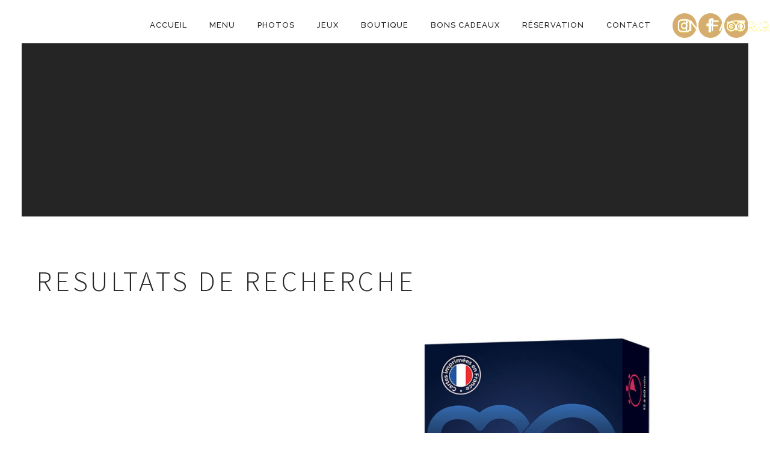

--- FILE ---
content_type: text/html; charset=UTF-8
request_url: https://goodgameparis.fr/type_de_jeu/jeux-de-cartes/
body_size: 17796
content:
<!DOCTYPE html>
<html lang="fr-FR"  > <!--<![endif]-->
<head>
	<meta http-equiv="content-type" content="text/html; charset=UTF-8">
	<meta charset="UTF-8">
	<meta http-equiv="X-UA-Compatible" content="IE=edge,chrome=1">
	<meta name="HandheldFriendly" content="True">
	<meta name="apple-touch-fullscreen" content="yes"/>
	<meta name="MobileOptimized" content="320">
	<meta name="viewport" content="width=device-width, initial-scale=1, user-scalable=yes">
	<meta name="mobile-web-app-capable" content="yes">
	<meta name="web-app-capable" content="yes">
	<title>Nos jeux dans la catégorie &quot;Cartes&quot; | The Good Game Paris</title>
	<link href="https://fonts.googleapis.com" rel="preconnect" crossorigin><link href="https://fonts.gstatic.com" rel="preconnect" crossorigin><meta name='robots' content='index, follow, max-image-preview:large, max-snippet:-1, max-video-preview:-1' />
	<style>img:is([sizes="auto" i], [sizes^="auto," i]) { contain-intrinsic-size: 3000px 1500px }</style>
	
	<!-- This site is optimized with the Yoast SEO plugin v26.8 - https://yoast.com/product/yoast-seo-wordpress/ -->
	<meta name="description" content="Jeux de cartes" />
	<link rel="canonical" href="https://goodgameparis.fr/type_de_jeu/jeux-de-cartes/" />
	<link rel="next" href="https://goodgameparis.fr/type_de_jeu/jeux-de-cartes/page/2/" />
	<meta property="og:locale" content="fr_FR" />
	<meta property="og:type" content="article" />
	<meta property="og:title" content="Nos jeux dans la catégorie &quot;Cartes&quot; | The Good Game Paris" />
	<meta property="og:description" content="Jeux de cartes" />
	<meta property="og:url" content="https://goodgameparis.fr/type_de_jeu/jeux-de-cartes/" />
	<meta property="og:site_name" content="The Good Game Paris" />
	<meta property="og:image" content="https://goodgameparis.fr/wp-content/uploads/2019/06/dsc03431.jpg" />
	<meta property="og:image:width" content="1800" />
	<meta property="og:image:height" content="1201" />
	<meta property="og:image:type" content="image/jpeg" />
	<meta name="twitter:card" content="summary_large_image" />
	<meta name="twitter:site" content="@goodgameparis" />
	<!-- / Yoast SEO plugin. -->


<link rel='dns-prefetch' href='//ajax.googleapis.com' />
<link rel='dns-prefetch' href='//cdnjs.cloudflare.com' />
<link rel='dns-prefetch' href='//pxgcdn.com' />
<link rel='dns-prefetch' href='//fonts.googleapis.com' />
<link rel="alternate" type="application/rss+xml" title="The Good Game Paris &raquo; Flux" href="https://goodgameparis.fr/feed/" />
<link rel="alternate" type="application/rss+xml" title="Flux pour The Good Game Paris &raquo; Cartes Type de jeu" href="https://goodgameparis.fr/type_de_jeu/jeux-de-cartes/feed/" />
<script type="text/javascript">
/* <![CDATA[ */
window._wpemojiSettings = {"baseUrl":"https:\/\/s.w.org\/images\/core\/emoji\/16.0.1\/72x72\/","ext":".png","svgUrl":"https:\/\/s.w.org\/images\/core\/emoji\/16.0.1\/svg\/","svgExt":".svg","source":{"concatemoji":"https:\/\/goodgameparis.fr\/wp-includes\/js\/wp-emoji-release.min.js?ver=6.8.3"}};
/*! This file is auto-generated */
!function(s,n){var o,i,e;function c(e){try{var t={supportTests:e,timestamp:(new Date).valueOf()};sessionStorage.setItem(o,JSON.stringify(t))}catch(e){}}function p(e,t,n){e.clearRect(0,0,e.canvas.width,e.canvas.height),e.fillText(t,0,0);var t=new Uint32Array(e.getImageData(0,0,e.canvas.width,e.canvas.height).data),a=(e.clearRect(0,0,e.canvas.width,e.canvas.height),e.fillText(n,0,0),new Uint32Array(e.getImageData(0,0,e.canvas.width,e.canvas.height).data));return t.every(function(e,t){return e===a[t]})}function u(e,t){e.clearRect(0,0,e.canvas.width,e.canvas.height),e.fillText(t,0,0);for(var n=e.getImageData(16,16,1,1),a=0;a<n.data.length;a++)if(0!==n.data[a])return!1;return!0}function f(e,t,n,a){switch(t){case"flag":return n(e,"\ud83c\udff3\ufe0f\u200d\u26a7\ufe0f","\ud83c\udff3\ufe0f\u200b\u26a7\ufe0f")?!1:!n(e,"\ud83c\udde8\ud83c\uddf6","\ud83c\udde8\u200b\ud83c\uddf6")&&!n(e,"\ud83c\udff4\udb40\udc67\udb40\udc62\udb40\udc65\udb40\udc6e\udb40\udc67\udb40\udc7f","\ud83c\udff4\u200b\udb40\udc67\u200b\udb40\udc62\u200b\udb40\udc65\u200b\udb40\udc6e\u200b\udb40\udc67\u200b\udb40\udc7f");case"emoji":return!a(e,"\ud83e\udedf")}return!1}function g(e,t,n,a){var r="undefined"!=typeof WorkerGlobalScope&&self instanceof WorkerGlobalScope?new OffscreenCanvas(300,150):s.createElement("canvas"),o=r.getContext("2d",{willReadFrequently:!0}),i=(o.textBaseline="top",o.font="600 32px Arial",{});return e.forEach(function(e){i[e]=t(o,e,n,a)}),i}function t(e){var t=s.createElement("script");t.src=e,t.defer=!0,s.head.appendChild(t)}"undefined"!=typeof Promise&&(o="wpEmojiSettingsSupports",i=["flag","emoji"],n.supports={everything:!0,everythingExceptFlag:!0},e=new Promise(function(e){s.addEventListener("DOMContentLoaded",e,{once:!0})}),new Promise(function(t){var n=function(){try{var e=JSON.parse(sessionStorage.getItem(o));if("object"==typeof e&&"number"==typeof e.timestamp&&(new Date).valueOf()<e.timestamp+604800&&"object"==typeof e.supportTests)return e.supportTests}catch(e){}return null}();if(!n){if("undefined"!=typeof Worker&&"undefined"!=typeof OffscreenCanvas&&"undefined"!=typeof URL&&URL.createObjectURL&&"undefined"!=typeof Blob)try{var e="postMessage("+g.toString()+"("+[JSON.stringify(i),f.toString(),p.toString(),u.toString()].join(",")+"));",a=new Blob([e],{type:"text/javascript"}),r=new Worker(URL.createObjectURL(a),{name:"wpTestEmojiSupports"});return void(r.onmessage=function(e){c(n=e.data),r.terminate(),t(n)})}catch(e){}c(n=g(i,f,p,u))}t(n)}).then(function(e){for(var t in e)n.supports[t]=e[t],n.supports.everything=n.supports.everything&&n.supports[t],"flag"!==t&&(n.supports.everythingExceptFlag=n.supports.everythingExceptFlag&&n.supports[t]);n.supports.everythingExceptFlag=n.supports.everythingExceptFlag&&!n.supports.flag,n.DOMReady=!1,n.readyCallback=function(){n.DOMReady=!0}}).then(function(){return e}).then(function(){var e;n.supports.everything||(n.readyCallback(),(e=n.source||{}).concatemoji?t(e.concatemoji):e.wpemoji&&e.twemoji&&(t(e.twemoji),t(e.wpemoji)))}))}((window,document),window._wpemojiSettings);
/* ]]> */
</script>

<link rel='stylesheet' id='customify-font-stylesheet-0-css' href='https://fonts.googleapis.com/css2?family=Source%20Sans%20Pro:ital,wght@0,200;0,300;0,400;0,600;0,700;0,900;1,200;1,300;1,400;1,600;1,700;1,900&#038;family=Herr%20Von%20Muellerhoff:ital,wght@0,400&#038;family=Raleway:ital,wght@0,100;0,200;0,300;0,400;0,500;0,600;0,700;0,800;0,900;1,100;1,200;1,300;1,400;1,500;1,600;1,700;1,800;1,900&#038;display=swap' type='text/css' media='all' />
<style id='wp-emoji-styles-inline-css' type='text/css'>

	img.wp-smiley, img.emoji {
		display: inline !important;
		border: none !important;
		box-shadow: none !important;
		height: 1em !important;
		width: 1em !important;
		margin: 0 0.07em !important;
		vertical-align: -0.1em !important;
		background: none !important;
		padding: 0 !important;
	}
</style>
<link rel='stylesheet' id='wp-block-library-css' href='https://goodgameparis.fr/wp-includes/css/dist/block-library/style.min.css?ver=6.8.3' type='text/css' media='all' />
<style id='wp-block-library-inline-css' type='text/css'>
.has-sm-color-primary-color { color: #c59d5f !important; }.has-sm-color-primary-background-color { background-color: #c59d5f; }.has-sm-dark-primary-color { color: #252525 !important; }.has-sm-dark-primary-background-color { background-color: #252525; }.has-sm-dark-secondary-color { color: #515151 !important; }.has-sm-dark-secondary-background-color { background-color: #515151; }.has-sm-dark-tertiary-color { color: #121212 !important; }.has-sm-dark-tertiary-background-color { background-color: #121212; }.has-sm-light-primary-color { color: #ffffff !important; }.has-sm-light-primary-background-color { background-color: #ffffff; }.has-sm-light-secondary-color { color: #cccccc !important; }.has-sm-light-secondary-background-color { background-color: #cccccc; }
</style>
<style id='classic-theme-styles-inline-css' type='text/css'>
/*! This file is auto-generated */
.wp-block-button__link{color:#fff;background-color:#32373c;border-radius:9999px;box-shadow:none;text-decoration:none;padding:calc(.667em + 2px) calc(1.333em + 2px);font-size:1.125em}.wp-block-file__button{background:#32373c;color:#fff;text-decoration:none}
</style>
<style id='safe-svg-svg-icon-style-inline-css' type='text/css'>
.safe-svg-cover{text-align:center}.safe-svg-cover .safe-svg-inside{display:inline-block;max-width:100%}.safe-svg-cover svg{fill:currentColor;height:100%;max-height:100%;max-width:100%;width:100%}

</style>
<style id='global-styles-inline-css' type='text/css'>
:root{--wp--preset--aspect-ratio--square: 1;--wp--preset--aspect-ratio--4-3: 4/3;--wp--preset--aspect-ratio--3-4: 3/4;--wp--preset--aspect-ratio--3-2: 3/2;--wp--preset--aspect-ratio--2-3: 2/3;--wp--preset--aspect-ratio--16-9: 16/9;--wp--preset--aspect-ratio--9-16: 9/16;--wp--preset--color--black: #000000;--wp--preset--color--cyan-bluish-gray: #abb8c3;--wp--preset--color--white: #ffffff;--wp--preset--color--pale-pink: #f78da7;--wp--preset--color--vivid-red: #cf2e2e;--wp--preset--color--luminous-vivid-orange: #ff6900;--wp--preset--color--luminous-vivid-amber: #fcb900;--wp--preset--color--light-green-cyan: #7bdcb5;--wp--preset--color--vivid-green-cyan: #00d084;--wp--preset--color--pale-cyan-blue: #8ed1fc;--wp--preset--color--vivid-cyan-blue: #0693e3;--wp--preset--color--vivid-purple: #9b51e0;--wp--preset--gradient--vivid-cyan-blue-to-vivid-purple: linear-gradient(135deg,rgba(6,147,227,1) 0%,rgb(155,81,224) 100%);--wp--preset--gradient--light-green-cyan-to-vivid-green-cyan: linear-gradient(135deg,rgb(122,220,180) 0%,rgb(0,208,130) 100%);--wp--preset--gradient--luminous-vivid-amber-to-luminous-vivid-orange: linear-gradient(135deg,rgba(252,185,0,1) 0%,rgba(255,105,0,1) 100%);--wp--preset--gradient--luminous-vivid-orange-to-vivid-red: linear-gradient(135deg,rgba(255,105,0,1) 0%,rgb(207,46,46) 100%);--wp--preset--gradient--very-light-gray-to-cyan-bluish-gray: linear-gradient(135deg,rgb(238,238,238) 0%,rgb(169,184,195) 100%);--wp--preset--gradient--cool-to-warm-spectrum: linear-gradient(135deg,rgb(74,234,220) 0%,rgb(151,120,209) 20%,rgb(207,42,186) 40%,rgb(238,44,130) 60%,rgb(251,105,98) 80%,rgb(254,248,76) 100%);--wp--preset--gradient--blush-light-purple: linear-gradient(135deg,rgb(255,206,236) 0%,rgb(152,150,240) 100%);--wp--preset--gradient--blush-bordeaux: linear-gradient(135deg,rgb(254,205,165) 0%,rgb(254,45,45) 50%,rgb(107,0,62) 100%);--wp--preset--gradient--luminous-dusk: linear-gradient(135deg,rgb(255,203,112) 0%,rgb(199,81,192) 50%,rgb(65,88,208) 100%);--wp--preset--gradient--pale-ocean: linear-gradient(135deg,rgb(255,245,203) 0%,rgb(182,227,212) 50%,rgb(51,167,181) 100%);--wp--preset--gradient--electric-grass: linear-gradient(135deg,rgb(202,248,128) 0%,rgb(113,206,126) 100%);--wp--preset--gradient--midnight: linear-gradient(135deg,rgb(2,3,129) 0%,rgb(40,116,252) 100%);--wp--preset--font-size--small: 13px;--wp--preset--font-size--medium: 20px;--wp--preset--font-size--large: 36px;--wp--preset--font-size--x-large: 42px;--wp--preset--spacing--20: 0.44rem;--wp--preset--spacing--30: 0.67rem;--wp--preset--spacing--40: 1rem;--wp--preset--spacing--50: 1.5rem;--wp--preset--spacing--60: 2.25rem;--wp--preset--spacing--70: 3.38rem;--wp--preset--spacing--80: 5.06rem;--wp--preset--shadow--natural: 6px 6px 9px rgba(0, 0, 0, 0.2);--wp--preset--shadow--deep: 12px 12px 50px rgba(0, 0, 0, 0.4);--wp--preset--shadow--sharp: 6px 6px 0px rgba(0, 0, 0, 0.2);--wp--preset--shadow--outlined: 6px 6px 0px -3px rgba(255, 255, 255, 1), 6px 6px rgba(0, 0, 0, 1);--wp--preset--shadow--crisp: 6px 6px 0px rgba(0, 0, 0, 1);}:where(.is-layout-flex){gap: 0.5em;}:where(.is-layout-grid){gap: 0.5em;}body .is-layout-flex{display: flex;}.is-layout-flex{flex-wrap: wrap;align-items: center;}.is-layout-flex > :is(*, div){margin: 0;}body .is-layout-grid{display: grid;}.is-layout-grid > :is(*, div){margin: 0;}:where(.wp-block-columns.is-layout-flex){gap: 2em;}:where(.wp-block-columns.is-layout-grid){gap: 2em;}:where(.wp-block-post-template.is-layout-flex){gap: 1.25em;}:where(.wp-block-post-template.is-layout-grid){gap: 1.25em;}.has-black-color{color: var(--wp--preset--color--black) !important;}.has-cyan-bluish-gray-color{color: var(--wp--preset--color--cyan-bluish-gray) !important;}.has-white-color{color: var(--wp--preset--color--white) !important;}.has-pale-pink-color{color: var(--wp--preset--color--pale-pink) !important;}.has-vivid-red-color{color: var(--wp--preset--color--vivid-red) !important;}.has-luminous-vivid-orange-color{color: var(--wp--preset--color--luminous-vivid-orange) !important;}.has-luminous-vivid-amber-color{color: var(--wp--preset--color--luminous-vivid-amber) !important;}.has-light-green-cyan-color{color: var(--wp--preset--color--light-green-cyan) !important;}.has-vivid-green-cyan-color{color: var(--wp--preset--color--vivid-green-cyan) !important;}.has-pale-cyan-blue-color{color: var(--wp--preset--color--pale-cyan-blue) !important;}.has-vivid-cyan-blue-color{color: var(--wp--preset--color--vivid-cyan-blue) !important;}.has-vivid-purple-color{color: var(--wp--preset--color--vivid-purple) !important;}.has-black-background-color{background-color: var(--wp--preset--color--black) !important;}.has-cyan-bluish-gray-background-color{background-color: var(--wp--preset--color--cyan-bluish-gray) !important;}.has-white-background-color{background-color: var(--wp--preset--color--white) !important;}.has-pale-pink-background-color{background-color: var(--wp--preset--color--pale-pink) !important;}.has-vivid-red-background-color{background-color: var(--wp--preset--color--vivid-red) !important;}.has-luminous-vivid-orange-background-color{background-color: var(--wp--preset--color--luminous-vivid-orange) !important;}.has-luminous-vivid-amber-background-color{background-color: var(--wp--preset--color--luminous-vivid-amber) !important;}.has-light-green-cyan-background-color{background-color: var(--wp--preset--color--light-green-cyan) !important;}.has-vivid-green-cyan-background-color{background-color: var(--wp--preset--color--vivid-green-cyan) !important;}.has-pale-cyan-blue-background-color{background-color: var(--wp--preset--color--pale-cyan-blue) !important;}.has-vivid-cyan-blue-background-color{background-color: var(--wp--preset--color--vivid-cyan-blue) !important;}.has-vivid-purple-background-color{background-color: var(--wp--preset--color--vivid-purple) !important;}.has-black-border-color{border-color: var(--wp--preset--color--black) !important;}.has-cyan-bluish-gray-border-color{border-color: var(--wp--preset--color--cyan-bluish-gray) !important;}.has-white-border-color{border-color: var(--wp--preset--color--white) !important;}.has-pale-pink-border-color{border-color: var(--wp--preset--color--pale-pink) !important;}.has-vivid-red-border-color{border-color: var(--wp--preset--color--vivid-red) !important;}.has-luminous-vivid-orange-border-color{border-color: var(--wp--preset--color--luminous-vivid-orange) !important;}.has-luminous-vivid-amber-border-color{border-color: var(--wp--preset--color--luminous-vivid-amber) !important;}.has-light-green-cyan-border-color{border-color: var(--wp--preset--color--light-green-cyan) !important;}.has-vivid-green-cyan-border-color{border-color: var(--wp--preset--color--vivid-green-cyan) !important;}.has-pale-cyan-blue-border-color{border-color: var(--wp--preset--color--pale-cyan-blue) !important;}.has-vivid-cyan-blue-border-color{border-color: var(--wp--preset--color--vivid-cyan-blue) !important;}.has-vivid-purple-border-color{border-color: var(--wp--preset--color--vivid-purple) !important;}.has-vivid-cyan-blue-to-vivid-purple-gradient-background{background: var(--wp--preset--gradient--vivid-cyan-blue-to-vivid-purple) !important;}.has-light-green-cyan-to-vivid-green-cyan-gradient-background{background: var(--wp--preset--gradient--light-green-cyan-to-vivid-green-cyan) !important;}.has-luminous-vivid-amber-to-luminous-vivid-orange-gradient-background{background: var(--wp--preset--gradient--luminous-vivid-amber-to-luminous-vivid-orange) !important;}.has-luminous-vivid-orange-to-vivid-red-gradient-background{background: var(--wp--preset--gradient--luminous-vivid-orange-to-vivid-red) !important;}.has-very-light-gray-to-cyan-bluish-gray-gradient-background{background: var(--wp--preset--gradient--very-light-gray-to-cyan-bluish-gray) !important;}.has-cool-to-warm-spectrum-gradient-background{background: var(--wp--preset--gradient--cool-to-warm-spectrum) !important;}.has-blush-light-purple-gradient-background{background: var(--wp--preset--gradient--blush-light-purple) !important;}.has-blush-bordeaux-gradient-background{background: var(--wp--preset--gradient--blush-bordeaux) !important;}.has-luminous-dusk-gradient-background{background: var(--wp--preset--gradient--luminous-dusk) !important;}.has-pale-ocean-gradient-background{background: var(--wp--preset--gradient--pale-ocean) !important;}.has-electric-grass-gradient-background{background: var(--wp--preset--gradient--electric-grass) !important;}.has-midnight-gradient-background{background: var(--wp--preset--gradient--midnight) !important;}.has-small-font-size{font-size: var(--wp--preset--font-size--small) !important;}.has-medium-font-size{font-size: var(--wp--preset--font-size--medium) !important;}.has-large-font-size{font-size: var(--wp--preset--font-size--large) !important;}.has-x-large-font-size{font-size: var(--wp--preset--font-size--x-large) !important;}
:where(.wp-block-post-template.is-layout-flex){gap: 1.25em;}:where(.wp-block-post-template.is-layout-grid){gap: 1.25em;}
:where(.wp-block-columns.is-layout-flex){gap: 2em;}:where(.wp-block-columns.is-layout-grid){gap: 2em;}
:root :where(.wp-block-pullquote){font-size: 1.5em;line-height: 1.6;}
</style>
<link rel='stylesheet' id='contact-form-7-css' href='https://goodgameparis.fr/wp-content/plugins/contact-form-7/includes/css/styles.css?ver=6.1.4' type='text/css' media='all' />
<link rel='stylesheet' id='search-filter-plugin-styles-css' href='https://goodgameparis.fr/wp-content/plugins/search-filter-pro/public/assets/css/search-filter.min.css?ver=2.5.12' type='text/css' media='all' />
<link rel='stylesheet' id='rosa-main-style-css' href='https://goodgameparis.fr/wp-content/themes/rosa/style.css?ver=2.4.5.18' type='text/css' media='all' />
<link rel='stylesheet' id='rosa-child-style-css' href='https://goodgameparis.fr/wp-content/themes/rosa-enfant/style.css?ver=2.4.5.18' type='text/css' media='all' />
<script type="text/javascript" src="https://goodgameparis.fr/wp-includes/js/jquery/jquery.min.js?ver=3.7.1" id="jquery-core-js"></script>
<script type="text/javascript" src="https://goodgameparis.fr/wp-includes/js/jquery/jquery-migrate.min.js?ver=3.4.1" id="jquery-migrate-js"></script>
<script type="text/javascript" src="https://goodgameparis.fr/wp-content/plugins/gridable/public/js/gridable-scripts.js?ver=1.2.9" id="gridable-js"></script>
<script type="text/javascript" id="search-filter-plugin-build-js-extra">
/* <![CDATA[ */
var SF_LDATA = {"ajax_url":"https:\/\/goodgameparis.fr\/wp-admin\/admin-ajax.php","home_url":"https:\/\/goodgameparis.fr\/","extensions":[]};
/* ]]> */
</script>
<script type="text/javascript" src="https://goodgameparis.fr/wp-content/plugins/search-filter-pro/public/assets/js/search-filter-build.min.js?ver=2.5.12" id="search-filter-plugin-build-js"></script>
<script type="text/javascript" src="https://goodgameparis.fr/wp-content/plugins/search-filter-pro/public/assets/js/chosen.jquery.min.js?ver=2.5.12" id="search-filter-plugin-chosen-js"></script>
<script type="text/javascript" src="https://goodgameparis.fr/wp-content/themes/rosa/assets/js/vendor/modernizr.min.js?ver=3.3.1" id="modernizr-js"></script>
<script type="text/javascript" src="//ajax.googleapis.com/ajax/libs/webfont/1.6.16/webfont.js?ver=6.8.3" id="webfont-script-js"></script>
<script type="text/javascript" src="//cdnjs.cloudflare.com/ajax/libs/gsap/1.19.1/TweenMax.min.js?ver=6.8.3" id="tween-max-js"></script>
<script type="text/javascript" src="//cdnjs.cloudflare.com/ajax/libs/gsap/1.19.1/easing/EasePack.min.js?ver=6.8.3" id="ease-pack-js"></script>
<script type="text/javascript" src="//cdnjs.cloudflare.com/ajax/libs/gsap/1.19.1/plugins/ScrollToPlugin.min.js?ver=6.8.3" id="scroll-to-plugin-js"></script>
<script type="text/javascript" src="//pxgcdn.com/js/rs/9.5.7/index.js?ver=6.8.3" id="rosa-rs-js"></script>


<script type="application/ld+json" class="saswp-schema-markup-output">
[{"@context":"https:\/\/schema.org\/","@graph":[{"@context":"https:\/\/schema.org\/","@type":"SiteNavigationElement","@id":"https:\/\/goodgameparis.fr\/#accueil","name":"Accueil","url":"https:\/\/goodgameparis.fr\/"},{"@context":"https:\/\/schema.org\/","@type":"SiteNavigationElement","@id":"https:\/\/goodgameparis.fr\/#menu","name":"Menu","url":"https:\/\/goodgameparis.fr\/menu-the-good-game\/"},{"@context":"https:\/\/schema.org\/","@type":"SiteNavigationElement","@id":"https:\/\/goodgameparis.fr\/#photos","name":"Photos","url":"https:\/\/goodgameparis.fr\/photos\/"},{"@context":"https:\/\/schema.org\/","@type":"SiteNavigationElement","@id":"https:\/\/goodgameparis.fr\/#jeux","name":"Jeux","url":"https:\/\/goodgameparis.fr\/jeux\/"},{"@context":"https:\/\/schema.org\/","@type":"SiteNavigationElement","@id":"https:\/\/goodgameparis.fr\/#boutique","name":"Boutique","url":"https:\/\/goodgameparis.fr\/boutique\/"},{"@context":"https:\/\/schema.org\/","@type":"SiteNavigationElement","@id":"https:\/\/goodgameparis.fr\/#reservation","name":"R\u00e9servation","url":"https:\/\/goodgameparis.fr\/reservation\/"},{"@context":"https:\/\/schema.org\/","@type":"SiteNavigationElement","@id":"https:\/\/goodgameparis.fr\/#contact","name":"Contact","url":"https:\/\/goodgameparis.fr\/contact-bar-a-jeux-paris\/"}]}]
</script>

<meta name="generator" content="Powered by WPBakery Page Builder - drag and drop page builder for WordPress."/>
<link rel="icon" href="https://goodgameparis.fr/wp-content/uploads/2019/11/cropped-icone-the-good-game-32x32.png" sizes="32x32" />
<link rel="icon" href="https://goodgameparis.fr/wp-content/uploads/2019/11/cropped-icone-the-good-game-192x192.png" sizes="192x192" />
<link rel="apple-touch-icon" href="https://goodgameparis.fr/wp-content/uploads/2019/11/cropped-icone-the-good-game-180x180.png" />
<meta name="msapplication-TileImage" content="https://goodgameparis.fr/wp-content/uploads/2019/11/cropped-icone-the-good-game-270x270.png" />
			<style id="customify_output_style">
				.article__header[class] .article__headline .headline__description .btn:hover,
 .article__header[class] .article__headline .headline__description .btn:active,
 .article__header[class] .article__headline .headline__description .btn:focus { background-color: #c59d5f; }
:root { --sm-color-secondary: #bbb36c; }
:root { --sm-color-tertiary: #7c8365; }
.article__header .article__headline .headline__description .btn { color: #252525; }
.c-hero__background { background-color: #252525; }
:root { --sm-dark-secondary: #515151; }
:root { --sm-dark-tertiary: #121212; }
.article__header .article__headline .headline__primary, 
 .article__header .article__headline .headline__description > *:not(.star):not(.separator--flower):not(.btn),
 .header--transparent .nav--main a,
 .header--transparent .nav--main .shop-menu-item__price { color: #ffffff; }
.header--transparent .menu-item-has-children:after,
 .header--transparent .menu-item-language:after { border-color: #ffffff; }
.article__header .article__headline .headline__description .btn,
 .site-header .nav-trigger .nav-icon,
 .site-header .nav-trigger .nav-icon:before,
 .site-header .nav-trigger .nav-icon:after { background-color: #ffffff; }
:root { --sm-light-secondary: #cccccc; }
:root { --sm-light-tertiary: #eeeeee; }
.site-title--image img { max-height: 32px; }
.site-logo { font-size: 32px; }
.container, .search__container, .site-header__container, .header--sticky .site-header__container { max-width: 1262px; }
.site-footer.border-waves:before, .border-waves-top.border-waves-top--dark:before{
		background-image: url("data:image/svg+xml;utf8,<svg version='1.1' xmlns='http://www.w3.org/2000/svg' xmlns:xlink='http://www.w3.org/1999/xlink' x='0px' y='0px' viewBox='0 0 19 14' width='19' height='14' enable-background='new 0 0 19 14' xml:space='preserve' preserveAspectRatio='none slice'><g><path fill='#FFFFFF' d='M0,0c4,0,6.5,5.9,9.5,5.9S15,0,19,0v7H0V0z'/><path fill='#FFFFFF' d='M19,14c-4,0-6.5-5.9-9.5-5.9S4,14,0,14l0-7h19V14z'/></g></svg>");}
.headline__secondary { margin-bottom: -36px; }
.headline__secondary .first-letter { top: 7px; }
.navigation a { font-size: 13px; }
.navigation a { letter-spacing: 1px; }
.nav--main > .menu-item > a { text-transform: uppercase; }
.nav--main > .menu-item > a { text-decoration: none; }
body { font-size: 16px; }
body { line-height: 1.7; }
.separator--line-flower > .star,
 header.c-hero.article__header .article__headline .headline__description div.star,
 header.c-hero .article__headline .headline__description div.separator.separator--flower,
 .headline__secondary,
 
 .single-product .entry-summary .price ins span,
 .single-product .entry-summary .price del span,
 .single-product .entry-summary .price del,
 .single-product .entry-summary .price span,
 
 .btn--text.wpcf7-form-control.wpcf7-submit,
 .wpcf7-form-control.wpcf7-submit.read-more-button,
 
 .btn--text.otreservations-submit,
 .otreservations-submit,
 
 .widget_tag_cloud a.btn--text,
 .widget_tag_cloud a.read-more-button,
 .sidebar--main .widget a:hover,
 .sidebar--main .widget .tagcloud a:hover,
 .widget .tagcloud a:hover,
 
 blockquote,
 
 .is-today .pika-button,
 
 body.woocommerce .star-rating span:before { color: #c59d5f; }
.btn--primary,
 .btn:not(.btn--primary):not(.btn--tertiary):hover,
 .btn.btn--secondary:hover,
 .comments_add-comment,
 .form-submit #comment-submit,
 
 .shop-menu-item .shop-items-number,
 
 .wpcf7-form-control.wpcf7-submit:hover,
 form.shipping_calculator button.button:hover,
 
 .pagination li a:hover,
 .pagination .nav-links .page-numbers:not(.current):hover,
 .pagination .nav-links .page-numbers.prev:not(.disabled):hover,
 .pagination .nav-links .page-numbers.next:not(.disabled):hover,
 
 .otreservations-submit:hover,
 
 .pixcode.pixcode--icon.square:hover,
 .pixcode.pixcode--icon.circle:hover,
 
 .menu-list__item-highlight-title,
 .promo-box__container,
 
 :not(.pika-today) > .pika-button:hover,
 .pika-table .is-selected .pika-button.pika-day,
 
 .woocommerce div.product form.cart .button:hover,
 .woocommerce table.shop_table div.coupon .button:hover,
 .woocommerce-page table.shop_table div.coupon .button:hover,
 .woocommerce-cart-form .actions input[name="update_cart"][disabled]:hover,
 .woocommerce div.cart-collaterals .wc-proceed-to-checkout .checkout-button:hover,
 .product__badge.on-sale,
 form.checkout_coupon.woocommerce-form-coupon button[name="apply_coupon"]:hover,
 div.woocommerce-checkout-payment button.button.alt[name="woocommerce_checkout_place_order"]:hover { background-color: #c59d5f; }
.select2-container--default .select2-results__option[data-selected=true] {background-color: #c59d5f88;}body.woocommerce button.button.alt:hover,
 body.woocommerce-page #respond input#submit:hover,
 body.woocommerce div.woocommerce-message .button:hover,
 td.actions input.button:hover,
 body.woocommerce-page input.button:hover,
 body.woocommerce-page input.button.alt:hover,
 
 a:hover > .pixcode--icon.circle,
 a:hover > .pixcode--icon.square { background: #c59d5f; }
blockquote,
 .menu-list__item-highlight-wrapper:before { border-color: #c59d5f; }
select:focus,
 textarea:focus,
 input[type="text"]:focus,
 input[type="password"]:focus,
 input[type="datetime"]:focus,
 input[type="datetime-local"]:focus,
 input[type="date"]:focus,
 input[type="month"]:focus,
 input[type="time"]:focus,
 input[type="week"]:focus,
 input[type="number"]:focus,
 input[type="email"]:focus,
 input[type="url"]:focus,
 input[type="search"]:focus,
 input[type="tel"]:focus,
 input[type="color"]:focus,
 .form-control:focus { outline-color: #c59d5f; }
.copyright-area.copyright-area__accent svg path { fill: #c59d5f; }
.c-hero__map {color: #c59d5f;}a,
 a:hover,
 
 .article__content a:not([class]),
 .article__content a:not([class]):hover,
 
 .site-header.headroom--top a.site-logo--text:hover,
 .site-header.headroom--not-top a.site-logo--text:hover,
 
 .nav--main a:hover,
 .headroom--not-top .nav--main a:hover,
 
 a.pixcode-icon-link:hover > .pixcode--icon,
 
 .headroom--not-top .nav.nav--items-social a:hover:before,
 .sidebar--main .widget [class*="social"] > ul a:hover:before,
 .widget [class*="social"] > ul a:hover:before,
 
 .shop-categories a.active,
 body.woocommerce ul.products li.product .product__button,
 body.woocommerce ul.products li.product .added_to_cart,
 body.woocommerce ul.products li.product a.added_to_cart,
 body.woocommerce ul.products li.product .price ins,
 .woocommerce ul.products li.product .price del,
 .woocommerce .product .price,
 .woocommerce ul.products li.product:hover .product__button,
 
 .tabs__nav a:hover,
 .tabs__nav a.active,
 .tabs__nav a.current,
 
 .btn.btn--text,
 .read-more-button,
 
 .meta-list .form-submit a#comment-submit:hover,
 .form-submit .meta-list a#comment-submit:hover,
 .form-submit .btn--text#comment-submit,
 .form-submit #comment-submit.read-more-button,
 
 .comment-reply-link,
 
 .woocommerce-account .woocommerce-MyAccount-navigation li a:hover,
 .woocommerce-account .woocommerce-MyAccount-navigation li.is-active a,
 .comment__author-name a:hover,
 
 .meta-list a.btn:hover,
 .meta-list a.wpcf7-form-control.wpcf7-submit:hover,
 .meta-list a.otreservations-submit:hover,
 .meta-list .widget_tag_cloud a:hover,
 .widget_tag_cloud .meta-list a:hover,
 
 .single-post .article__content a:not([class]),
 .single-post .article__content a:not([class]):hover { color: #c59d5f; }
.btn.btn--text,
 
 .btn--text.comments_add-comment,
 .comments_add-comment.read-more-button,
 .form-submit .btn--text#comment-submit,
 .form-submit #comment-submit.read-more-button,
 .btn--text.wpcf7-form-control.wpcf7-submit,
 .wpcf7-form-control.wpcf7-submit.read-more-button,
 
 .tabs__nav a.current,
 .tabs__nav a:hover,
 
 .btn--text.otreservations-submit,
 .otreservations-submit,
 
 .read-more-button,
 .btn.read-more-button,
 
 .widget_tag_cloud a.btn--text,
 .widget_tag_cloud a.read-more-button,
 
 .article__content a:not([class]),
 
 .shop-categories a.active,
 body.woocommerce ul.products li.product .product__button,
 body.woocommerce ul.products li.product .added_to_cart,
 
 .woocommerce-account .woocommerce-MyAccount-navigation li a:hover,
 .woocommerce-account .woocommerce-MyAccount-navigation li.is-active a,
 .woocommerce ul.products li.product:hover .product__button,
 
 .pagination .nav-links .page-numbers.current { border-color: #c59d5f; }
a.pixcode-icon-link:hover > .pixcode.pixcode--icon.square,
 a.pixcode-icon-link:hover > .pixcode.pixcode--icon.circle { background-color: #c59d5f; }
.btn:not(.btn--primary),
 .btn--secondary,
 .btn--tertiary,
 .add-comment .add-comment__button { background-color: #252525; }
.btn.btn--text:hover,
 .tabs__nav a { color: #252525; }
.btn.btn--text:hover { border-color: #252525; }
body,
 .up-link,
 .down-arrow--bubble .arrow,
 .article__date,
 
 .pixlikes-box .likes-text,
 .pixlikes-box .likes-count,
 .comment-form-comment textarea,
 
 .woocommerce .woocommerce-message,
 .woocommerce .woocommerce-info,
 .woocommerce .woocommerce-error,
 .woocommerce .woocommerce-billing-fields__field-wrapper input.input-text,
 form.checkout_coupon.woocommerce-form-coupon input[name="coupon_code"],
 .woocommerce-cart-form .cart .input-text[name="coupon_code"],
 form.checkout textarea[name="order_comments"],
 
 .woocommerce .woocommerce-billing-fields__field-wrapper span.select2-selection.select2-selection--single,
 .select2-container--default .select2-selection--single .select2-selection__rendered,
 .select2-container--default .select2-results__option[data-selected=true],
 form.checkout .woocommerce-billing-fields__field-wrapper span.select2-dropdown.select2-dropdown--below,
 .select2-container--default .select2-results__option--highlighted[aria-selected],
 .select2-container--default .select2-results__option--highlighted[data-selected],
 
 .menu-list span.dots,
 
 .sidebar--footer.sidebar--footer__light, 
 .copyright-area.copyright-area__light,
 .sidebar--footer.sidebar--footer__light .widget [class*="social"] > ul a:before { color: #515151; }
.copyright-area__light .btn--top_text .btn__arrow { border-color: #515151; }
.comment-form-comment:before {color: #51515120;}.separator--line-flower {color: #51515137;}.comment__content,
 .woocommerce ul.products li.product .product__cat {color: #5151518C;}.select2-container--default .select2-results__option--highlighted[aria-selected],
 .select2-container--default .select2-results__option--highlighted[data-selected],
 table tbody tr:nth-of-type(odd),
 .wp-caption-text,
 div.woocommerce-checkout-payment#payment {background-color: #51515130;}div.woocommerce-checkout-payment#payment {background-color: #51515120;}.up-link:before,
 
 .categories__menu .dropdown__trigger,
 .categories__menu.active .dropdown__menu,
 .categories__menu.active .dropdown__menu:before,
 
 .otw-widget-form .otw-reservation-date,
 .otw-widget-form .otw-reservation-time,
 .otw-widget-form .otw-party-size-select,
 
 .form-search .search-query,
 
 hr, hr.separator, .separator,
 
 .meta-list a.btn,
 .meta-list a.btn:last-child,
 
 div.addthis_toolbox,
 div.addthis_toolbox a,
 
 .comment-form textarea,
 .comment-form input,
 .latest-comments__body,
 .pixlikes-box,
 
 .woocommerce .woocommerce-ordering select,
 .woocommerce div.woocommerce-message,
 .woocommerce div.woocommerce-info,
 .woocommerce div.woocommerce-error,
 .woocommerce table.shop_attributes,
 .woocommerce table.shop_attributes th,
 .woocommerce table.shop_attributes td,
 .woocommerce table.shop_table,
 .woocommerce-page table.shop_table,
 .woocommerce table.shop_table td,
 .woocommerce table.shop_table div.coupon .input-text[name="coupon_code"],
 .woocommerce-page table.shop_table div.coupon .input-text[name="coupon_code"],
 .woocommerce div.cart-collaterals div.cart-totals .shop_table,
 .woocommerce-cart .cart-collaterals .cart_totals tr th,
 .woocommerce-cart .cart-collaterals .cart_totals tr td,
 .woocommerce .woocommerce-billing-fields__field-wrapper input.input-text,
 .woocommerce .woocommerce-info,
 .woocommerce-checkout #payment ul.payment_methods,
 .woocommerce table.shop_table tbody th,
 .woocommerce table.shop_table tfoot th,
 .woocommerce table.shop_table tfoot td,
 form.checkout_coupon.woocommerce-form-coupon,
 form.checkout_coupon.woocommerce-form-coupon input[name="coupon_code"],
 form.checkout textarea[name="order_comments"],
 
 input.wpcf7-form-control.wpcf7-text.wpcf7-validates-as-required,
 input.wpcf7-form-control.wpcf7-text,
 textarea.wpcf7-form-control.wpcf7-textarea,
 
 .woocommerce .woocommerce-billing-fields__field-wrapper span.select2-selection.select2-selection--single,
 span.select2-dropdown.select2-dropdown--below,
 span.select2-dropdown.select2-dropdown--above,
 .select2-container--default .select2-search--dropdown .select2-search__field,
 
 .sidebar--main .widget {border-color: #51515137;}h1, h2, h3, h4, h5, h6, h1 a, h2 a, h3 a, h4 a, h5 a, h6 a,
 
 .article-archive .article__title a,
 .article-archive .article__title a:hover,
 
 .categories__menu .dropdown__trigger,
 
 .sidebar--main .widget a,
 .icon-search:before,
 .icon-envelope:before,
 
 .pixcode--icon,
 
 .input-group input.form-control,
 .woocommerce .woocommerce-ordering select,
 .woocommerce .woocommerce-breadcrumb a:hover { color: #252525; }
.woocommerce .woocommerce-breadcrumb,
 .woocommerce .woocommerce-breadcrumb a {color: #25252588;}.comment-number--dark, 
 .comments-area-title .comment-number.total,
 .comments-area-title .total.comment-number--dark, 
 .comment-reply-title .comment-number.total, 
 .comment-reply-title .total.comment-number--dark,
 
 .pagination .nav-links .page-numbers,
 
 .otreservations-submit,
 
 .woocommerce div.woocommerce-message .button.wc-forward,
 .woocommerce .quantity input.qty,
 .woocommerce div.product form.cart .button,
 .woocommerce #review_form #respond .form-submit input,
 .woocommerce table.shop_table div.coupon .button,
 .woocommerce-page table.shop_table div.coupon .button,
 .woocommerce-cart-form .actions input[name="update_cart"],
 .woocommerce div.cart-collaterals .wc-proceed-to-checkout .checkout-button,
 .woocommerce table.shop_table .input-text.qty,
 .woocommerce-page table.shop_table .input-text.qty,
 
 .wpcf7-form-control.wpcf7-submit,
 
 .pixcode.pixcode--icon.circle,
 .pixcode.pixcode--icon.square,
 
 form.checkout_coupon.woocommerce-form-coupon button[name="apply_coupon"],
 div.woocommerce-checkout-payment button.button.alt[name="woocommerce_checkout_place_order"] { background-color: #252525; }
.pagination .nav-links .page-numbers.prev.disabled,
 .pagination .nav-links .page-numbers.next.disabled {background-color: #25252588;}div:not(.c-hero-layer) .pixcode-slider[data-arrows] .rsArrowIcn,
 .categories__menu .dropdown__trigger:after { border-color: #252525; }
.comment-form input::-webkit-input-placeholder { color: #252525; }
.comment-form input:-moz-placeholder { color: #252525; }
.comment-form input::-moz-placeholder { color: #252525; }
.comment-form input:-ms-input-placeholder { color: #252525; }
.comment-form textarea::-webkit-input-placeholder { color: #252525; }
.comment-form textarea:-moz-placeholder { color: #252525; }
.comment-form textarea::-moz-placeholder { color: #252525; }
.comment-form textarea:-ms-input-placeholder { color: #252525; }
.form-search .search-query::-webkit-input-placeholder { color: #252525; }
.form-search .search-query:-moz-placeholder { color: #252525; }
.form-search .search-query::-moz-placeholder { color: #252525; }
.form-search .search-query:-ms-input-placeholder { color: #252525; }
.input-group input.form-control::-webkit-input-placeholder { color: #252525; }
.input-group input.form-control:-moz-placeholder { color: #252525; }
.input-group input.form-control::-moz-placeholder { color: #252525; }
.input-group input.form-control:-ms-input-placeholder { color: #252525; }
.woocommerce table.shop_table .input-text::-webkit-input-placeholder { color: #252525; }
.woocommerce table.shop_table .input-text:-moz-placeholder { color: #252525; }
.woocommerce table.shop_table .input-text::-moz-placeholder { color: #252525; }
.woocommerce table.shop_table .input-text:-ms-input-placeholder { color: #252525; }
.woocommerce-page table.shop_table .input-text::-webkit-input-placeholder { color: #252525; }
.woocommerce-page table.shop_table .input-text:-moz-placeholder { color: #252525; }
.woocommerce-page table.shop_table .input-text::-moz-placeholder { color: #252525; }
.woocommerce-page table.shop_table .input-text:-ms-input-placeholder { color: #252525; }
form.checkout_coupon.woocommerce-form-coupon input[name="coupon_code"]::-webkit-input-placeholder { color: #252525; }
form.checkout_coupon.woocommerce-form-coupon input[name="coupon_code"]:-moz-placeholder { color: #252525; }
form.checkout_coupon.woocommerce-form-coupon input[name="coupon_code"]::-moz-placeholder { color: #252525; }
form.checkout_coupon.woocommerce-form-coupon input[name="coupon_code"]:-ms-input-placeholder { color: #252525; }
.woocommerce .woocommerce-billing-fields__field-wrapper input.input-text::-webkit-input-placeholder { color: #252525; }
.woocommerce .woocommerce-billing-fields__field-wrapper input.input-text:-moz-placeholder { color: #252525; }
.woocommerce .woocommerce-billing-fields__field-wrapper input.input-text::-moz-placeholder { color: #252525; }
.woocommerce .woocommerce-billing-fields__field-wrapper input.input-text:-ms-input-placeholder { color: #252525; }
form.checkout textarea[name="order_comments"]::-webkit-input-placeholder { color: #252525; }
form.checkout textarea[name="order_comments"]:-moz-placeholder { color: #252525; }
form.checkout textarea[name="order_comments"]::-moz-placeholder { color: #252525; }
form.checkout textarea[name="order_comments"]:-ms-input-placeholder { color: #252525; }
.nav--main a,
 
 .headroom--not-top .nav--main a,
 .headroom--not-top .nav--main .shop-menu-item__price,
 
 a.site-logo--text,
 .site-header.headroom--not-top a.site-logo--text,
 
 .read-more-button:hover,
 
 .woocommerce ul.products li.product:hover .product__button:hover,
 .nav--main .shop-menu-item__price { color: #252525; }
.headroom--not-top .menu-item.menu-item-has-children:after, 
 .headroom--not-top .menu-item.menu-item-language:after,
 
 .read-more-button:hover,
 
 .woocommerce ul.products li.product:hover .product__button:hover { border-color: #252525; }
body:not(.header--transparent) .nav-trigger .nav-icon,
 body:not(.header--transparent) .nav-trigger .nav-icon:before,
 body:not(.header--transparent) .nav-trigger .nav-icon:after,
 
 .btn--primary:hover,
 
 .comments_add-comment:hover,
 .form-submit #comment-submit:hover,
 .widget .tagcloud a { background-color: #252525; }
.site-header, 
 .site-header.headroom--not-top,
 .sub-menu,
 .headroom--not-top .sub-menu { background-color: #ffffff; }

.blurp--top,
 .border-waves-before,
 .border-waves-after,
 .menu-list__item-highlight-title,
 
 .btn,
 .btn:hover,
 .btn--secondary,
 .btn--tertiary,
 
 .comments_add-comment,
 .comments_add-comment:hover,
 .form-submit #comment-submit,
 .form-submit #comment-submit:hover,
 .comment-number--dark,
 .comments-area-title .comment-number.total,
 .comments-area-title .total.comment-number--dark,
 .comment-reply-title .comment-number.total,
 .comment-reply-title .total.comment-number--dark,
 .add-comment .add-comment__button,
 
 .promo-box__container,
 
 .otreservations-submit,
 .otreservations-submit:hover,
 
 .wpcf7-form-control.wpcf7-submit,
 
 .pika-button:hover,
 .pika-table .is-selected .pika-button.pika-day,
 
 .pagination .nav-links .page-numbers:hover,
 .pagination .nav-links .page-numbers.prev:not(.disabled),
 .pagination .nav-links .page-numbers.prev:not(.disabled):before,
 .pagination .nav-links .page-numbers.current,
 .pagination .nav-links .page-numbers.next,
 .pagination .nav-links .page-numbers.next:hover,
 .pagination .nav-links .page-numbers.next:after,
 
 a.pixcode-icon-link:hover > .pixcode.pixcode--icon.square,
 a.pixcode-icon-link:hover > .pixcode.pixcode--icon.circle,
 .pixcode.pixcode--icon.circle,
 .pixcode.pixcode--icon.square,
 
 
 .woocommerce div.woocommerce-message .button.wc-forward,
 .woocommerce div.woocommerce-message .button.wc-forward:hover,
 .woocommerce div.product form.cart .button,
 .woocommerce .quantity input.qty,
 .woocommerce #review_form #respond .form-submit input,
 .woocommerce table.shop_table div.coupon .button,
 .woocommerce table.shop_table div.coupon .button:hover,
 .woocommerce-page table.shop_table .input-text,
 .woocommerce-cart-form .actions input[name="update_cart"],
 .woocommerce div.cart-collaterals .wc-proceed-to-checkout .checkout-button,
 .woocommerce div.cart-collaterals .wc-proceed-to-checkout .checkout-button:hover,
 .product__badge.on-sale,
 form.checkout_coupon.woocommerce-form-coupon button[name="apply_coupon"],
 form.checkout_coupon.woocommerce-form-coupon button[name="apply_coupon"]:hover,
 div.woocommerce-checkout-payment button.button.alt[name="woocommerce_checkout_place_order"],
 div.woocommerce-checkout-payment button.button.alt[name="woocommerce_checkout_place_order"]:hover,
 
 .sidebar--main .widget .tagcloud a,
 .sidebar--footer__accent a:hover,
 .sidebar--footer.sidebar--footer__accent .widget [class*="social"] > ul a:hover:before,
 .copyright-area.copyright-area__accent,
 .copyright-area.copyright-area__accent a:hover { color: #ffffff; }
.pagination .nav-links .page-numbers,
 .pagination .nav-links .page-numbers.prev.disabled,
 .pagination .nav-links .page-numbers.prev.disabled:before,
 .pagination .nav-links .page-numbers.next.disabled,
 .pagination .nav-links .page-numbers.next.disabled:after {color: #ffffff88;}.site-header, 
 .site-footer { border-color: #ffffff; }
html,
 body.mce-content-body,
 .page .article__content,
 .desc__content,
 
 .up-link,
 
 .menu-list__item-title .item_title,
 .menu-list__item-price,
 .categories__menu.active .dropdown__menu,
 
 .otw-input-wrap select option,
 
 .comment-number,
 .comment-form input,
 .form-search .search-query,
 .input-group input.form-control,
 
 .woocommerce ul.products li.product .added_to_cart:before,
 .woocommerce .woocommerce-ordering select,
 .woocommerce table.shop_table .input-text[name="coupon_code"],
 .woocommerce-page table.shop_table .input-text[name="coupon_code"],
 .woocommerce .woocommerce-billing-fields__field-wrapper input.input-text,
 form.checkout textarea[name="order_comments"],
 form.checkout_coupon.woocommerce-form-coupon input[name="coupon_code"],
 .woocommerce .woocommerce-billing-fields__field-wrapper span.select2-selection.select2-selection--single,
 span.select2-dropdown.select2-dropdown--below,
 span.select2-dropdown.select2-dropdown--above,
 .select2-container--default .select2-search--dropdown .select2-search__field,
 input.wpcf7-form-control.wpcf7-text.wpcf7-validates-as-required,
 input.wpcf7-form-control.wpcf7-text,
 textarea.wpcf7-form-control.wpcf7-textarea,
 
 .is-today .pika-button,
 
 .sidebar--footer__light,
 .copyright-area.copyright-area__light { background-color: #ffffff; }
.copyright-area.copyright-area__light svg path { fill: #ffffff; }

.sidebar--footer a:hover,
 .sidebar--footer .widget [class*="social"] > ul a:hover:before { color: #c59d5f; }
.sidebar--footer__dark { background-color: #121212; }
.sidebar--footer,
 .sidebar--footer .widget [class*="social"] > ul a:before { color: #ffffff; }
.btn--top_text .btn__arrow { border-color: #ffffff; }
.copyright-text a,
 .nav--footer a:hover,
 .site-footer .separator--flower { color: #c59d5f; }
.sidebar--footer__accent, 
 .copyright-area.copyright-area__accent { background-color: #c59d5f; }
.copyright-area.copyright-area__dark { background-color: #252525; }
.copyright-area svg path { fill: #252525; }
.copyright-area {color: #ffffff91;}
@media  screen and (min-width: 900px) { 

	.site-header { padding-top: 0px; }

	.nav--main > .menu-item > a { padding-left: 33px; }

	div.page { padding-left: 12px; }

}

@media screen and (min-width: 900px)  { 

	.site-header { padding-bottom: 0px; }

	.nav--main > .menu-item > a { padding-right: 33px; }

}

@media  screen and (min-width: 900px)  { 

	#page { margin-top: 0px; }

	.article__header:first-of-type + .article--page{
	margin-top: -12px;
}

}

@media  screen and (min-width : 900px) { 

	#page { top: 0px; }

}

@media screen and (min-width: 900px) { 

	body > .page, .site-header { border-width: 12px; }

}

@media   screen and (min-width: 900px) { 

	body .navigator, div.page { padding-right: 12px; }

}

@media     screen and (min-width: 900px) { 

	.site-footer { border-bottom-width: 12px; }

}

@media  only screen and (min-width: 900px) { 

	.page .type-page .article__content { padding-top: 78px; }

	.sidebar--main { width: 300px; }

}

@media only screen and (min-width: 900px)  { 

	.page .type-page .article__content { padding-bottom: 78px; }

	.page-content.has-sidebar:after { right: 300px; }

}

@media only screen and (min-width : 900px) { 

	.page-content.has-sidebar .page-content__wrapper { margin-right: 300px; }

}

@media  only screen and (min-width : 900px) { 

	.page-content.has-sidebar{
	margin-right: -300px;
}

}

@media only screen and (max-width: 899px) { 

	.navigation--main .nav--main li.menu-item-has-children a:before {background-color: #12121280;}
	.navigation--main .nav--main li a,
 .shop-menu-item .shop-menu-item__price { color: #cccccc; }

	body .navigation--main { background-color: #252525; }

}

@media only screen and (max-width: 899px)  { 

	.navigation--main .nav--main {border-color: #cccccc30;}
}

@media only screen and (max-width: 899px)   { 

	.widget_shopping_cart_content {background-color: #cccccc19;}
}
			</style>
			<style id="customify_fonts_output">
	
h1, h2, h3, h4, h5, h6, hgroup, h1 a, h2 a, h3 a, h4 a, h5 a, h6 a, blockquote, .tabs__nav, .popular-posts__time, .pagination li a, .pagination li span {
font-family: "Source Sans Pro", "SF Pro Text", Frutiger, "Frutiger Linotype", Univers, Calibri, "Gill Sans", "Gill Sans MT", "Myriad Pro", Myriad, "DejaVu Sans Condensed", "Liberation Sans", "Nimbus Sans L", Tahoma, Geneva, "Helvetica Neue", Helvetica, Arial, sans-serif;
font-weight: 300;
}


.headline__secondary {
font-family: "Herr Von Muellerhoff", "Lucida Handwriting", "Brush Script MT", "Comic Sans", "Comic Sans MS", Chalkboard, cursive;
}


.navigation a {
font-family: Raleway, "SF Pro Text", Frutiger, "Frutiger Linotype", Univers, Calibri, "Gill Sans", "Gill Sans MT", "Myriad Pro", Myriad, "DejaVu Sans Condensed", "Liberation Sans", "Nimbus Sans L", Tahoma, Geneva, "Helvetica Neue", Helvetica, Arial, sans-serif;
font-weight: 500;
}


html, .wp-caption-text, .small-link, .post-nav-link__label, .author__social-link, .comment__links, .score__desc {
font-family: Raleway, "SF Pro Text", Frutiger, "Frutiger Linotype", Univers, Calibri, "Gill Sans", "Gill Sans MT", "Myriad Pro", Myriad, "DejaVu Sans Condensed", "Liberation Sans", "Nimbus Sans L", Tahoma, Geneva, "Helvetica Neue", Helvetica, Arial, sans-serif;
font-weight: 400;
}

</style>
					<style type="text/css" id="wp-custom-css">
			.single-post .c-hero__background {
	max-height:85% !important;
}

hgroup.article__headline h1.headline__primary {
  font-weight: bold;
}


.article__featured-image {
	background-size: cover;
}


.page-id-844 .c-hero__wrapper {
    background-color: rgb(255, 255, 255) !important;
}

/*
#page > footer > aside > div > div {
    width: 100% !important;
	margin-left:-5% !important;
}
*/
/* insta centre */ 
/*
#text-12 {
	margin-left: 5% !important;
}
*/

/* page contact fucked up */ 
/*
.page-id-116 .textwidget {
	display: flex !important;
	padding: 3%;
}
*/


/*
.headroom--not-top .site-logo-img--dark {
	max-height: 53px;
}*/
/*
.gallery .gallery-item {
    border-left: 24px solid transparent;
    border-bottom: 20px solid transparent;
}
*/

/* homepage slider full*/ 
.page-id-844 .article__header.article__header--page {
    height: 100vh;
}

/* hide bg arrows*/
.rsArrow {
	background: rgba(0, 0, 0, 0);
}

/* fleches slider homepage moins grosses */ 
.rsArrowIcn {
    height: 15px;
    width: 15px;
}


/* plugin resa */ 
/*
.rtb-booking-form fieldset {
    padding-bottom: 1em;
    margin-bottom: 1em;
    width: 46%;
    float: right;
    margin: 2%;
}

#post-37 > section > div > section > div.rtb-booking-form > form > button {
	    width: 77%;
    height: 116%;
	margin: auto; 
     display: block; 
     text-align: center; 
	padding: 12px 30px;
    font-size: 12px;
    line-height: 1;
    font-weight: normal;
    text-transform: uppercase;
    letter-spacing: .2em;
    background-color: #c79b53;
    transition: all .15s;
    border-radius: 3px;
	color: white;
}
fieldset.reservation {
	padding-bottom: 76px !important;
}

*/
/*
.equipe {
	width:30%;
margin:1%;
}*/

/*
.vc_col-sm-6 {
    width: 49% !important;
	margin: auto !important;
}
*/

/*
.single div.c-hero__background.c-hero__layer.rellax-element {
	    height: 57% !important;
}

.c-hero__wrapper {
    height: 105% !important;
}
*/

/*
#rev_slider_1_1_wrapper {
	height:102% !important;
}*/

/* remove border on social icon contact page */ 
/*
#post-116 > section > div > section > div > div:nth-child(1) > p:nth-child(5) a {
	border: transparent !important;
}*/

/* pages header layer */ 
/*
.c-hero__wrapper {
    background-color: rgba(0,0,0,0.4);
}*/
/*
iframe {
	width:auto; 
	height:350px;
}
/
/* insta */ 
/*
.insta-gallery-feed {
    width: 93%;
}
*/
/*
#post-844-title > div > hgroup > h1 {
	display: none !important;
}
*/
/* logo transparent bigger */ 
/*
.headroom--top .site-title--image img {
	max-height: 100px;
}

site-title--image img {
    max-height: 80px !important;
}

*/
/*
.header--transparent #page {
    margin-top: 0 !important;
    top: -32px !important;
}
*/
/*
@media screen and (max-width:1000px) {
	.site-header {
    top: 30px !important;
}
}

@media screen and (max-width:1000px) {
	.single-post .site-header {
    top: 0px !important;
}
}
*/

.separator--flower {
    margin: 14px 0 !important;
}

.article__content p {
    margin-bottom: -3px;
}


.sidebar--footer__dark {
 background-color: black;
}

.fixed {
	background-attachment: fixed;
}



/* force display reseaux sociaux custom img dans menu bar */ 

.screen-reader-text {
    position: relative !important;
}

/* nav menu reduce padding */

.nav--main .menu-item a {
    padding-right: 0px;
}

#menu-widget-social-links {
	padding-left: 2em;
}

#menu-widget-social-links  .menu-item {
	margin-left:0.2em;
}

#menu-widget-social-links  .menu-item a {
	font-size: 1.5em;
	color:white;
	background-color: transparent;
	
	background:#d5ad6f;
	border-radius:1.5em;
	display:inline-block;
	cursor:pointer;
	padding:0px 20px !important;
	text-decoration:none;
	text-shadow:0px 1px 0px #ffee66;
}

/*
.nav.nav--items-social a {
	width: unset !important;
	padding: 6px !important;
}
*/

/* space entre menu item et social*/
/*	
.navigation--main > .nav--items-menu {
    padding-right: 20px;
}*/

/* search results posts */ 
/*
.article--archive {
	width: 29%;
	    display: inline-table;
}
.article__body {
	text-align: left;
	    padding: 0px 20px !important;
	width: 100% !important;
}

.article__body .separator--flower{
	display: none !important;
}
*/
/*
h2.article__title {
	font-size: 21px;
	padding-bottom: 7px
}*/
/*
.article__featured-image {
	width: 92% !important;
}*/

/*
#post-970 > section > div > section > div:nth-child(1) > div > div > div > div > div > form > div > ul > li:nth-child(1) {
	width: 70%;
	margin:3% 6%;
}

#post-573-title > div.c-hero__background.c-hero__layer.rellax-element {
	    height: 456px;
}
*/
/* hide jeux extrait */ 

/* mobile */
/*
@media only screen and (max-width: 500px) {
	.vc_col-sm-3 {
    padding: 1%;
    width: 99% !important;
}
}


@media only screen and (max-width: 500px) {
	.vc_column-inner {
		width: 160% !important;
		    padding: 0!important;
    display: block!important;
		margin: 0 !important;
	}
	.vc_col-sm-6 {
		width: 66% !important;
	}
	.vc_col-sm-3 {
		width: 55% !important;
	}
	
}
*/

/** CONTACT **/
.custom-social-icon .icons {
	display:flex	
}

.custom-social-icon .wpb_wrapper a{
	border:none;
}

/* Personnalisation du module zenchef 
 * En particulier, le bouton de menu en bas à droite
 * */
@media (min-width: 800px) {
	.zc-widget-config ~ iframe {
     max-width:500px
  }
}		</style>
		<script type="text/javascript">
;(function($){

   data-lang="fr"></div>
})(jQuery);
</script>
<noscript><style> .wpb_animate_when_almost_visible { opacity: 1; }</style></noscript></head>


<body class="archive tax-type_de_jeu term-jeux-de-cartes term-99 wp-theme-rosa wp-child-theme-rosa-enfant header--sticky nav-scroll-hide wpb-js-composer js-comp-ver-6.9.0 vc_responsive" data-smoothscrolling data-color="#c59d5f" >
<div id="page" class="page">
	<div class="site-header  header--inversed  js-header">
		<div class="container">
			<div class="flexbox">
				<div class="flexbox__item">
					<button class="nav-trigger  js-nav-trigger">
						<span class="nav-icon"></span>
					</button>
				</div>
				<div class="flexbox__item  branding-container">
					<div class="site-header__branding">
			<h1 class="site-title site-title--image">
			<a class="site-logo  site-logo--image" href="https://goodgameparis.fr" title="The Good Game Paris" rel="home">
				<img class="site-logo-img--light" src="https://goodgameparis.fr/wp-content/uploads/2020/12/thegoodgame-logo-blanc.svg" rel="logo" alt="The Good Game Paris"/>
									<img class="site-logo-img--dark" src="https://goodgameparis.fr/wp-content/uploads/2020/12/thegoodgame-logo-bleu.svg" rel="logo" alt="The Good Game Paris"/>
							</a>
		</h1>
	</div>				</div>
				<div class="flexbox__item">
										<nav class="navigation  navigation--main" id="js-navigation--main">
						<h2 class="accessibility">Navigation principale</h2>

						<ul id="menu-header" class="nav  nav--main  nav--items-menu"><li id="menu-item-957" class="menu-item menu-item-type-post_type menu-item-object-page menu-item-home menu-item-957"><a href="https://goodgameparis.fr/">Accueil</a></li>
<li id="menu-item-1535" class="menu-item menu-item-type-post_type menu-item-object-page menu-item-1535"><a href="https://goodgameparis.fr/menu-the-good-game/">Menu</a></li>
<li id="menu-item-18548" class="menu-item menu-item-type-post_type menu-item-object-page menu-item-18548"><a href="https://goodgameparis.fr/photos/">Photos</a></li>
<li id="menu-item-1079" class="menu-item menu-item-type-post_type menu-item-object-page menu-item-1079"><a href="https://goodgameparis.fr/jeux/">Jeux</a></li>
<li id="menu-item-4019" class="menu-item menu-item-type-post_type menu-item-object-page menu-item-4019"><a href="https://goodgameparis.fr/boutique/">Boutique</a></li>
<li id="menu-item-24007" class="menu-item menu-item-type-post_type menu-item-object-page menu-item-24007"><a href="https://goodgameparis.fr/bons-cadeaux/">Bons Cadeaux</a></li>
<li id="menu-item-1158" class="menu-item menu-item-type-post_type menu-item-object-page menu-item-1158"><a href="https://goodgameparis.fr/reservation/">Réservation</a></li>
<li id="menu-item-1182" class="menu-item menu-item-type-post_type menu-item-object-page menu-item-1182"><a href="https://goodgameparis.fr/contact-bar-a-jeux-paris/">Contact</a></li>
</ul><ul id="menu-widget-social-links" class="nav--main  nav--items-social  nav"><li id="menu-item-19300" class="menu-item menu-item-type-custom menu-item-object-custom menu-item-19300"><a href="https://www.instagram.com/goodgameparis/"><span class="screen-reader-text">instagram</span></a></li>
<li id="menu-item-688" class="menu-item menu-item-type-custom menu-item-object-custom menu-item-688"><a target="_blank" href="https://www.facebook.com/GoodGameParis/"><span class="screen-reader-text">facebook</span></a></li>
<li id="menu-item-691" class="menu-item menu-item-type-custom menu-item-object-custom menu-item-691"><a target="_blank" href="https://www.tripadvisor.fr/Restaurant_Review-g187147-d17389083-Reviews-The_Good_Game_bar_a_jeux-Paris_Ile_de_France.html"><span class="screen-reader-text">tripadvisor</span></a></li>
</ul>					</nav>
					<div class="nav-overlay"></div>
				</div>
			</div><!-- .flexbox -->
		</div><!-- .container -->
	</div><!-- .site-header -->

	<section class="container  container--archive">
		<div class="page-content  archive">
        
	<!-- rosa/template-parts/header-page.php -->
			<header data-bully id="post-19271-title" class="c-hero  article__header  article__header--page half-height" data-type="image">
										<div class="c-hero__background c-hero__layer" data-rellax data-rellax-container>
							<img class="c-hero__image" data-rellax src="https://goodgameparis.fr/wp-content/uploads/2023/03/osmooz.jpg" alt="Osmooz"/>
						</div>
										<div class="c-hero__wrapper">
						<hgroup class="article__headline">
														<h1 class="headline__primary">Osmooz</h1>
													</hgroup>
					</div>
							</header>
		        <div style="margin:2%;">
			
            <h1> RESULTATS DE RECHERCHE </h1>
</div>
			
					<div class="pix-dropdown  down  archive-filter">
                        <div class="categories__menu">
                            <a class="dropdown__trigger" href="#">Catégories </a>
                            <ul class="dropdown__menu  nav  nav--banner">
                                                            </ul>
                        </div>
                        
<form class="form-search" method="get" action="https://goodgameparis.fr/" role="search">
	<input class="search-query" type="text" name="s" id="s" placeholder="Recherche..." autocomplete="off" value=""/>
	<button class="search-submit" id="searchsubmit"><i class="icon-search"></i></button>
</form>					</div>

				
<article class="article article--archive has-thumbnail post-19271 nos-jeux type-nos-jeux status-publish format-standard has-post-thumbnail hentry nombre_de_joueur-jeux-jouables-a-2-personnes-en-duo difficulte-jeux-faciles type_de_jeu-jeux-adultes type_de_jeu-jeux-de-cartes type_de_jeu-jeux-en-duo type_de_jeu-jeux-de-quiz duree_de_partie-15-30-min langues-francais-francais vendu_en_boutique-non present_en_ludotheque-oui">

    
		    <div class="article__featured-image">
			    <a href="https://goodgameparis.fr/nos-jeux/osmooz/"><img src="https://goodgameparis.fr/wp-content/uploads/2023/03/osmooz-900x900.jpg" alt="Osmooz"/></a>
		    </div>

	    
	<div class="article__body">

		
		<header>

			
			<h2 class="article__title"><a href="https://goodgameparis.fr/nos-jeux/osmooz/" rel="bookmark">Osmooz</a></h2>
			<div class="separator separator--flower">&#10043;</div>
		</header>

		<section class="article__content">
			
<p>Osmooz, le nouveau jeu créé par des couples pour des couples, par les créateurs de Juduku (le jeu au plus de 350 000 exemplaires vendus)..</p>		</section>

					<a href="https://goodgameparis.fr/nos-jeux/osmooz/" class="read-more-button">Découvrir</a>
		
	</div><!-- .article__body -->
</article>
<article class="article article--archive has-thumbnail post-19265 nos-jeux type-nos-jeux status-publish format-standard has-post-thumbnail hentry nombre_de_joueur-jeux-jouables-a-10-personnes nombre_de_joueur-jeux-jouables-a-2-personnes-en-duo nombre_de_joueur-jeux-jouables-a-3-personnes nombre_de_joueur-jeux-jouables-a-4-personnes nombre_de_joueur-jeux-jouables-a-5-personnes nombre_de_joueur-jeux-jouables-a-6-personnes nombre_de_joueur-jeux-jouables-a-7-personnes nombre_de_joueur-jeux-jouables-a-8-personnes nombre_de_joueur-jeux-jouables-a-9-personnes difficulte-jeux-faciles type_de_jeu-jeux-adultes type_de_jeu-jeux-ambiance type_de_jeu-jeux-de-bluff type_de_jeu-jeux-de-cartes type_de_jeu-jeux-d-equipes type_de_jeu-jeux-pour-grands-groupes type_de_jeu-jeux-d-imagination type_de_jeu-jeux-de-quiz duree_de_partie-15-30-min langues-francais-francais vendu_en_boutique-non present_en_ludotheque-oui">

    
		    <div class="article__featured-image">
			    <a href="https://goodgameparis.fr/nos-jeux/pigeon-pigeon-noir/"><img src="https://goodgameparis.fr/wp-content/uploads/2023/03/pigeon-pigeon-noir-900x900.jpg" alt="Pigeon Pigeon X Juduku"/></a>
		    </div>

	    
	<div class="article__body">

		
		<header>

			
			<h2 class="article__title"><a href="https://goodgameparis.fr/nos-jeux/pigeon-pigeon-noir/" rel="bookmark">Pigeon Pigeon X Juduku</a></h2>
			<div class="separator separator--flower">&#10043;</div>
		</header>

		<section class="article__content">
			
<p>Après le succès de Pigeon Pigeon, voici une nouvelle déclinaison baptisée &#8220;Version Extrême&#8221; ! Co-imaginée avec les auteurs de Juduku,..</p>		</section>

					<a href="https://goodgameparis.fr/nos-jeux/pigeon-pigeon-noir/" class="read-more-button">Découvrir</a>
		
	</div><!-- .article__body -->
</article>
<article class="article article--archive has-thumbnail post-19261 nos-jeux type-nos-jeux status-publish format-standard has-post-thumbnail hentry nombre_de_joueur-jeux-jouables-a-10-personnes nombre_de_joueur-jeux-jouables-a-3-personnes nombre_de_joueur-jeux-jouables-a-4-personnes nombre_de_joueur-jeux-jouables-a-5-personnes nombre_de_joueur-jeux-jouables-a-6-personnes nombre_de_joueur-jeux-jouables-a-7-personnes nombre_de_joueur-jeux-jouables-a-8-personnes nombre_de_joueur-jeux-jouables-a-9-personnes difficulte-jeux-faciles type_de_jeu-jeux-adultes type_de_jeu-jeux-ambiance type_de_jeu-jeux-de-cartes type_de_jeu-jeux-de-combinaison type_de_jeu-jeux-pour-grands-groupes duree_de_partie-30-60-min langues-francais-francais vendu_en_boutique-non present_en_ludotheque-oui">

    
		    <div class="article__featured-image">
			    <a href="https://goodgameparis.fr/nos-jeux/sans-pitie-la-retenue/"><img src="https://goodgameparis.fr/wp-content/uploads/2023/03/sans-pitie-la-retenue-900x900.jpg" alt="Sans Pitié, La Retenue"/></a>
		    </div>

	    
	<div class="article__body">

		
		<header>

			
			<h2 class="article__title"><a href="https://goodgameparis.fr/nos-jeux/sans-pitie-la-retenue/" rel="bookmark">Sans Pitié, La Retenue</a></h2>
			<div class="separator separator--flower">&#10043;</div>
		</header>

		<section class="article__content">
			
<p>Sans Pitié La Retenue est un jeu d&#8217;ambiance pour les plus jeunes dont le concept est simple et rempli d&#8217;incongru. C&#8217;est le jeu idéal..</p>		</section>

					<a href="https://goodgameparis.fr/nos-jeux/sans-pitie-la-retenue/" class="read-more-button">Découvrir</a>
		
	</div><!-- .article__body -->
</article>
<article class="article article--archive has-thumbnail post-19258 nos-jeux type-nos-jeux status-publish format-standard has-post-thumbnail hentry nombre_de_joueur-jeux-jouables-a-10-personnes nombre_de_joueur-jeux-jouables-a-3-personnes nombre_de_joueur-jeux-jouables-a-4-personnes nombre_de_joueur-jeux-jouables-a-5-personnes nombre_de_joueur-jeux-jouables-a-6-personnes nombre_de_joueur-jeux-jouables-a-7-personnes nombre_de_joueur-jeux-jouables-a-8-personnes nombre_de_joueur-jeux-jouables-a-9-personnes difficulte-jeux-faciles type_de_jeu-jeux-adultes type_de_jeu-jeux-ambiance type_de_jeu-jeux-de-cartes type_de_jeu-jeux-de-combinaison type_de_jeu-jeux-pour-grands-groupes duree_de_partie-30-60-min langues-francais-francais vendu_en_boutique-non present_en_ludotheque-oui">

    
		    <div class="article__featured-image">
			    <a href="https://goodgameparis.fr/nos-jeux/sans-pitie-la-double-peine/"><img src="https://goodgameparis.fr/wp-content/uploads/2023/03/sans-pitie-la-double-peine-900x900.jpg" alt="Sans Pitié, La Double Peine"/></a>
		    </div>

	    
	<div class="article__body">

		
		<header>

			
			<h2 class="article__title"><a href="https://goodgameparis.fr/nos-jeux/sans-pitie-la-double-peine/" rel="bookmark">Sans Pitié, La Double Peine</a></h2>
			<div class="separator separator--flower">&#10043;</div>
		</header>

		<section class="article__content">
			
<p>Répondez à un texto comme vous n&#8217;oseriez jamais le faire dans la vraie vie ! 600 nouvelles cartes à découvrir dans Sans Pitié : La..</p>		</section>

					<a href="https://goodgameparis.fr/nos-jeux/sans-pitie-la-double-peine/" class="read-more-button">Découvrir</a>
		
	</div><!-- .article__body -->
</article>
<article class="article article--archive has-thumbnail post-19249 nos-jeux type-nos-jeux status-publish format-standard has-post-thumbnail hentry nombre_de_joueur-jeux-jouables-a-10-personnes nombre_de_joueur-jeux-jouables-a-11-personnes-et-plus nombre_de_joueur-jeux-jouables-a-4-personnes nombre_de_joueur-jeux-jouables-a-5-personnes nombre_de_joueur-jeux-jouables-a-6-personnes nombre_de_joueur-jeux-jouables-a-7-personnes nombre_de_joueur-jeux-jouables-a-8-personnes nombre_de_joueur-jeux-jouables-a-9-personnes difficulte-jeux-faciles type_de_jeu-jeux-ambiance type_de_jeu-jeux-de-cartes type_de_jeu-jeux-de-deduction type_de_jeu-jeux-pour-grands-groupes type_de_jeu-jeux-de-quiz duree_de_partie-30-60-min langues-francais-francais vendu_en_boutique-non present_en_ludotheque-oui">

    
		    <div class="article__featured-image">
			    <a href="https://goodgameparis.fr/nos-jeux/chiche-ou-pois-chiche/"><img src="https://goodgameparis.fr/wp-content/uploads/2023/03/chiche-ou-pois-chiche-900x900.jpg" alt="Chiche ou Pois Chiche"/></a>
		    </div>

	    
	<div class="article__body">

		
		<header>

			
			<h2 class="article__title"><a href="https://goodgameparis.fr/nos-jeux/chiche-ou-pois-chiche/" rel="bookmark">Chiche ou Pois Chiche</a></h2>
			<div class="separator separator--flower">&#10043;</div>
		</header>

		<section class="article__content">
			
<p>A mi-chemin entre jeu de questions-réponses et jeu d&#8217;ambiance, Chiche ou Pois Chiche est un jeu où les bonnes réponses sont loin de..</p>		</section>

					<a href="https://goodgameparis.fr/nos-jeux/chiche-ou-pois-chiche/" class="read-more-button">Découvrir</a>
		
	</div><!-- .article__body -->
</article>
<article class="article article--archive has-thumbnail post-19246 nos-jeux type-nos-jeux status-publish format-standard has-post-thumbnail hentry nombre_de_joueur-jeux-jouables-a-4-personnes nombre_de_joueur-jeux-jouables-a-5-personnes nombre_de_joueur-jeux-jouables-a-6-personnes nombre_de_joueur-jeux-jouables-a-7-personnes difficulte-jeux-faciles type_de_jeu-jeux-de-cartes type_de_jeu-jeux-d-observation duree_de_partie-30-60-min langues-sans-barriere-de-langue vendu_en_boutique-non present_en_ludotheque-oui">

    
		    <div class="article__featured-image">
			    <a href="https://goodgameparis.fr/nos-jeux/loeil-en-coin/"><img src="https://goodgameparis.fr/wp-content/uploads/2023/03/l-oeil-en-coin-900x900.jpg" alt="L&#8217;Oeil En Coin"/></a>
		    </div>

	    
	<div class="article__body">

		
		<header>

			
			<h2 class="article__title"><a href="https://goodgameparis.fr/nos-jeux/loeil-en-coin/" rel="bookmark">L&#8217;Oeil En Coin</a></h2>
			<div class="separator separator--flower">&#10043;</div>
		</header>

		<section class="article__content">
			
<p>Un jeu d&#8217;observation et d&#8217;imagination créé à partir de 100 photographies anonymes. Le principe est de commencer à raconter une histoire..</p>		</section>

					<a href="https://goodgameparis.fr/nos-jeux/loeil-en-coin/" class="read-more-button">Découvrir</a>
		
	</div><!-- .article__body -->
</article>
		<nav class="nav nav--banner pagination" role="navigation">
			<h2 class="screen-reader-text">Posts navigation</h2>
			<div class="nav-links"><span class="prev page-numbers  disabled">PRÉCÉDENTE</span><span aria-current="page" class="page-numbers current"><span class="screen-reader-text">Page </span>1</span>
<a class="page-numbers" href="https://goodgameparis.fr/type_de_jeu/jeux-de-cartes/page/2/"><span class="screen-reader-text">Page </span>2</a>
<a class="page-numbers" href="https://goodgameparis.fr/type_de_jeu/jeux-de-cartes/page/3/"><span class="screen-reader-text">Page </span>3</a>
<span class="page-numbers dots">…</span>
<a class="page-numbers" href="https://goodgameparis.fr/type_de_jeu/jeux-de-cartes/page/47/"><span class="screen-reader-text">Page </span>47</a><a href="https://goodgameparis.fr/type_de_jeu/jeux-de-cartes/page/2/" class="next page-numbers">Suivant</a></div>
		</nav>
		</div><!-- .page-content.archive -->
	</section><!-- .container.container--archive -->


	<footer data-bully class="site-footer ">
		<aside class="sidebar  sidebar--footer sidebar--footer__light">
			<div class="container">
							</div>
		</aside>
		<!-- .sidebar.sidebar- -footer -->
		<div class="copyright-area copyright-area__accent">
			<svg class="blurp--bottom" width="192" height="61" version="1.1" id="Layer_1" xmlns="http://www.w3.org/2000/svg" xmlns:xlink="http://www.w3.org/1999/xlink" x="0px" y="0px" viewBox="0 0 160.7 61.5" enable-background="new 0 0 160.7 61.5" xml:space="preserve"><path fill="#FFFFFF" d="M80.3,61.5c0,0,22.1-2.7,43.1-5.4s41-5.4,36.6-5.4c-21.7,0-34.1-12.7-44.9-25.4S95.3,0,80.3,0c-15,0-24.1,12.7-34.9,25.4S22.3,50.8,0.6,50.8c-4.3,0-6.5,0,3.5,1.3S36.2,56.1,80.3,61.5z"/></svg>
			<div class="btn--top">
				<a href="#" class="btn--top_text">
					<span class="btn__arrow btn__arrow--top"></span>
					<span class="btn__arrow btn__arrow--bottom"></span>
				</a>
			</div>
			<div class="container">
				<div class="footer-container">
					<nav class="navigation  navigation--footer"><ul id="menu-footer" class="nav--footer  nav"><li id="menu-item-3996" class="menu-item menu-item-type-custom menu-item-object-custom menu-item-3996"><a href="https://www.google.com/maps/place/The+Good+Game+-+Bar+%C3%A0+jeux+Paris/@48.8690332,2.3501077,15z/data=!4m5!3m4!1s0x0:0xc35bf7bc9168ef52!8m2!3d48.8690332!4d2.3501077">78, rue de Cléry, 75002 Paris</a></li>
<li id="menu-item-1919" class="menu-item menu-item-type-custom menu-item-object-custom menu-item-1919"><a href="tel:09%2087%2045%2049%2016">09 87 45 49 16</a></li>
<li id="menu-item-1683" class="menu-item menu-item-type-custom menu-item-object-custom menu-item-1683"><a href="/presse">Presse</a></li>
<li id="menu-item-1420" class="menu-item menu-item-type-custom menu-item-object-custom menu-item-1420"><a href="/recrutement">Recrutement</a></li>
<li id="menu-item-962" class="menu-item menu-item-type-custom menu-item-object-custom menu-item-962"><a href="/mentions-legales">Mentions légales</a></li>
</ul></nav>				</div>
			</div>
		</div>
		<!-- .copyright-area -->
	</footer><!-- .site--footer -->


<div class="border-waves-template">
    <svg version="1.1" xmlns="http://www.w3.org/2000/svg" xmlns:xlink="http://www.w3.org/1999/xlink" x="0px" y="0px"
         viewBox="0 0 38 28" width="19px" height="14px">
        <defs>
            <pattern id="wavePattern" width="38" height="28" patternUnits="userSpaceOnUse" fill="none">
                <path d="M-8.8817842e-16,-0.000266139407 L-8.8817842e-16,28 C9,28 13,16 19,16 C25,16 29,28 38,28 L38,-0.000266139407 C29,8.67361738e-19 25,12 19,12 C13,12 9,0 -8.8817842e-16,-0.000266139407 Z" id="Path-3" fill="currentColor"></path>
            </pattern>
        </defs>
        <rect x="-10000" class="rect-anchor-50-50" width="20000" height="28" style="fill: url(#wavePattern);" />
    </svg>
</div>

<div class="covers"></div>
</div><!-- #page -->

<script type="speculationrules">
{"prefetch":[{"source":"document","where":{"and":[{"href_matches":"\/*"},{"not":{"href_matches":["\/wp-*.php","\/wp-admin\/*","\/wp-content\/uploads\/*","\/wp-content\/*","\/wp-content\/plugins\/*","\/wp-content\/themes\/rosa-enfant\/*","\/wp-content\/themes\/rosa\/*","\/*\\?(.+)"]}},{"not":{"selector_matches":"a[rel~=\"nofollow\"]"}},{"not":{"selector_matches":".no-prefetch, .no-prefetch a"}}]},"eagerness":"conservative"}]}
</script>
					<script>
						let customifyTriggerFontsLoadedEvents = function() {
							// Trigger the 'wf-active' event, just like Web Font Loader would do.
							window.dispatchEvent(new Event('wf-active'));
							// Add the 'wf-active' class on the html element, just like Web Font Loader would do.
							document.getElementsByTagName('html')[0].classList.add('wf-active');
						}

						// Try to use the modern FontFaceSet browser APIs.
						if ( typeof document.fonts !== 'undefined' && typeof document.fonts.ready !== 'undefined' ) {
							document.fonts.ready.then(customifyTriggerFontsLoadedEvents);
						} else {
							// Fallback to just waiting a little bit and then triggering the events for older browsers.
							window.addEventListener('load', function() {
								setTimeout( customifyTriggerFontsLoadedEvents, 300 );
							});
						}
					</script>
					<script type="text/javascript" src="https://goodgameparis.fr/wp-includes/js/dist/hooks.min.js?ver=4d63a3d491d11ffd8ac6" id="wp-hooks-js"></script>
<script type="text/javascript" src="https://goodgameparis.fr/wp-includes/js/dist/i18n.min.js?ver=5e580eb46a90c2b997e6" id="wp-i18n-js"></script>
<script type="text/javascript" id="wp-i18n-js-after">
/* <![CDATA[ */
wp.i18n.setLocaleData( { 'text direction\u0004ltr': [ 'ltr' ] } );
/* ]]> */
</script>
<script type="text/javascript" src="https://goodgameparis.fr/wp-content/plugins/contact-form-7/includes/swv/js/index.js?ver=6.1.4" id="swv-js"></script>
<script type="text/javascript" id="contact-form-7-js-translations">
/* <![CDATA[ */
( function( domain, translations ) {
	var localeData = translations.locale_data[ domain ] || translations.locale_data.messages;
	localeData[""].domain = domain;
	wp.i18n.setLocaleData( localeData, domain );
} )( "contact-form-7", {"translation-revision-date":"2025-02-06 12:02:14+0000","generator":"GlotPress\/4.0.1","domain":"messages","locale_data":{"messages":{"":{"domain":"messages","plural-forms":"nplurals=2; plural=n > 1;","lang":"fr"},"This contact form is placed in the wrong place.":["Ce formulaire de contact est plac\u00e9 dans un mauvais endroit."],"Error:":["Erreur\u00a0:"]}},"comment":{"reference":"includes\/js\/index.js"}} );
/* ]]> */
</script>
<script type="text/javascript" id="contact-form-7-js-before">
/* <![CDATA[ */
var wpcf7 = {
    "api": {
        "root": "https:\/\/goodgameparis.fr\/wp-json\/",
        "namespace": "contact-form-7\/v1"
    },
    "cached": 1
};
/* ]]> */
</script>
<script type="text/javascript" src="https://goodgameparis.fr/wp-content/plugins/contact-form-7/includes/js/index.js?ver=6.1.4" id="contact-form-7-js"></script>
<script type="text/javascript" src="https://goodgameparis.fr/wp-includes/js/jquery/ui/core.min.js?ver=1.13.3" id="jquery-ui-core-js"></script>
<script type="text/javascript" src="https://goodgameparis.fr/wp-includes/js/jquery/ui/datepicker.min.js?ver=1.13.3" id="jquery-ui-datepicker-js"></script>
<script type="text/javascript" id="jquery-ui-datepicker-js-after">
/* <![CDATA[ */
jQuery(function(jQuery){jQuery.datepicker.setDefaults({"closeText":"Fermer","currentText":"Aujourd\u2019hui","monthNames":["janvier","f\u00e9vrier","mars","avril","mai","juin","juillet","ao\u00fbt","septembre","octobre","novembre","d\u00e9cembre"],"monthNamesShort":["Jan","F\u00e9v","Mar","Avr","Mai","Juin","Juil","Ao\u00fbt","Sep","Oct","Nov","D\u00e9c"],"nextText":"Suivant","prevText":"Pr\u00e9c\u00e9dent","dayNames":["dimanche","lundi","mardi","mercredi","jeudi","vendredi","samedi"],"dayNamesShort":["dim","lun","mar","mer","jeu","ven","sam"],"dayNamesMin":["D","L","M","M","J","V","S"],"dateFormat":"d MM yy","firstDay":1,"isRTL":false});});
/* ]]> */
</script>
<script type="text/javascript" src="https://goodgameparis.fr/wp-content/themes/rosa/assets/js/plugins.js?ver=1.0.0.28" id="rosa-plugins-scripts-js"></script>
<script type="text/javascript" id="rosa-main-scripts-js-extra">
/* <![CDATA[ */
var rosaStrings = {"ajaxurl":"https:\/\/goodgameparis.fr\/wp-admin\/admin-ajax.php","theme_name":"rosa","tPrev":"Pr\u00e9c\u00e9dent (fl\u00e8che vers la gauche)","tNext":"Suivant (fl\u00e8che droite)","tCounter":"de","infscrLoadingText":"","infscrReachedEnd":""};
/* ]]> */
</script>
<script type="text/javascript" src="https://goodgameparis.fr/wp-content/themes/rosa/assets/js/main.js?ver=1.0.0.28" id="rosa-main-scripts-js"></script>
<script type="text/javascript" src="https://www.google.com/recaptcha/api.js?render=6LdiHqwZAAAAAN3co-qtGHji1uKak94Unm--XGvS&amp;ver=3.0" id="google-recaptcha-js"></script>
<script type="text/javascript" src="https://goodgameparis.fr/wp-includes/js/dist/vendor/wp-polyfill.min.js?ver=3.15.0" id="wp-polyfill-js"></script>
<script type="text/javascript" id="wpcf7-recaptcha-js-before">
/* <![CDATA[ */
var wpcf7_recaptcha = {
    "sitekey": "6LdiHqwZAAAAAN3co-qtGHji1uKak94Unm--XGvS",
    "actions": {
        "homepage": "homepage",
        "contactform": "contactform"
    }
};
/* ]]> */
</script>
<script type="text/javascript" src="https://goodgameparis.fr/wp-content/plugins/contact-form-7/modules/recaptcha/index.js?ver=6.1.4" id="wpcf7-recaptcha-js"></script>
<script>
  ;(function (d, s, id) {
    const el = d.getElementsByTagName(s)[0]
    if (d.getElementById(id) || el.parentNode == null) return
    var js = d.createElement(s)
    js.id = id
    js.src = 'https://sdk.zenchef.com/v1/sdk.min.js'
    el.parentNode.insertBefore(js, el)
  })(document, 'script', 'zenchef-sdk')
</script>
<div class="zc-widget-config"
   data-restaurant="363581"
   data-open=""
   data-lang="fr"></div>
</body>
</html>


<!-- Page supported by LiteSpeed Cache 7.7 on 2026-01-24 10:39:43 -->

--- FILE ---
content_type: text/html; charset=utf-8
request_url: https://www.google.com/recaptcha/api2/anchor?ar=1&k=6LdiHqwZAAAAAN3co-qtGHji1uKak94Unm--XGvS&co=aHR0cHM6Ly9nb29kZ2FtZXBhcmlzLmZyOjQ0Mw..&hl=en&v=PoyoqOPhxBO7pBk68S4YbpHZ&size=invisible&anchor-ms=20000&execute-ms=30000&cb=n01s4ugpfb05
body_size: 48812
content:
<!DOCTYPE HTML><html dir="ltr" lang="en"><head><meta http-equiv="Content-Type" content="text/html; charset=UTF-8">
<meta http-equiv="X-UA-Compatible" content="IE=edge">
<title>reCAPTCHA</title>
<style type="text/css">
/* cyrillic-ext */
@font-face {
  font-family: 'Roboto';
  font-style: normal;
  font-weight: 400;
  font-stretch: 100%;
  src: url(//fonts.gstatic.com/s/roboto/v48/KFO7CnqEu92Fr1ME7kSn66aGLdTylUAMa3GUBHMdazTgWw.woff2) format('woff2');
  unicode-range: U+0460-052F, U+1C80-1C8A, U+20B4, U+2DE0-2DFF, U+A640-A69F, U+FE2E-FE2F;
}
/* cyrillic */
@font-face {
  font-family: 'Roboto';
  font-style: normal;
  font-weight: 400;
  font-stretch: 100%;
  src: url(//fonts.gstatic.com/s/roboto/v48/KFO7CnqEu92Fr1ME7kSn66aGLdTylUAMa3iUBHMdazTgWw.woff2) format('woff2');
  unicode-range: U+0301, U+0400-045F, U+0490-0491, U+04B0-04B1, U+2116;
}
/* greek-ext */
@font-face {
  font-family: 'Roboto';
  font-style: normal;
  font-weight: 400;
  font-stretch: 100%;
  src: url(//fonts.gstatic.com/s/roboto/v48/KFO7CnqEu92Fr1ME7kSn66aGLdTylUAMa3CUBHMdazTgWw.woff2) format('woff2');
  unicode-range: U+1F00-1FFF;
}
/* greek */
@font-face {
  font-family: 'Roboto';
  font-style: normal;
  font-weight: 400;
  font-stretch: 100%;
  src: url(//fonts.gstatic.com/s/roboto/v48/KFO7CnqEu92Fr1ME7kSn66aGLdTylUAMa3-UBHMdazTgWw.woff2) format('woff2');
  unicode-range: U+0370-0377, U+037A-037F, U+0384-038A, U+038C, U+038E-03A1, U+03A3-03FF;
}
/* math */
@font-face {
  font-family: 'Roboto';
  font-style: normal;
  font-weight: 400;
  font-stretch: 100%;
  src: url(//fonts.gstatic.com/s/roboto/v48/KFO7CnqEu92Fr1ME7kSn66aGLdTylUAMawCUBHMdazTgWw.woff2) format('woff2');
  unicode-range: U+0302-0303, U+0305, U+0307-0308, U+0310, U+0312, U+0315, U+031A, U+0326-0327, U+032C, U+032F-0330, U+0332-0333, U+0338, U+033A, U+0346, U+034D, U+0391-03A1, U+03A3-03A9, U+03B1-03C9, U+03D1, U+03D5-03D6, U+03F0-03F1, U+03F4-03F5, U+2016-2017, U+2034-2038, U+203C, U+2040, U+2043, U+2047, U+2050, U+2057, U+205F, U+2070-2071, U+2074-208E, U+2090-209C, U+20D0-20DC, U+20E1, U+20E5-20EF, U+2100-2112, U+2114-2115, U+2117-2121, U+2123-214F, U+2190, U+2192, U+2194-21AE, U+21B0-21E5, U+21F1-21F2, U+21F4-2211, U+2213-2214, U+2216-22FF, U+2308-230B, U+2310, U+2319, U+231C-2321, U+2336-237A, U+237C, U+2395, U+239B-23B7, U+23D0, U+23DC-23E1, U+2474-2475, U+25AF, U+25B3, U+25B7, U+25BD, U+25C1, U+25CA, U+25CC, U+25FB, U+266D-266F, U+27C0-27FF, U+2900-2AFF, U+2B0E-2B11, U+2B30-2B4C, U+2BFE, U+3030, U+FF5B, U+FF5D, U+1D400-1D7FF, U+1EE00-1EEFF;
}
/* symbols */
@font-face {
  font-family: 'Roboto';
  font-style: normal;
  font-weight: 400;
  font-stretch: 100%;
  src: url(//fonts.gstatic.com/s/roboto/v48/KFO7CnqEu92Fr1ME7kSn66aGLdTylUAMaxKUBHMdazTgWw.woff2) format('woff2');
  unicode-range: U+0001-000C, U+000E-001F, U+007F-009F, U+20DD-20E0, U+20E2-20E4, U+2150-218F, U+2190, U+2192, U+2194-2199, U+21AF, U+21E6-21F0, U+21F3, U+2218-2219, U+2299, U+22C4-22C6, U+2300-243F, U+2440-244A, U+2460-24FF, U+25A0-27BF, U+2800-28FF, U+2921-2922, U+2981, U+29BF, U+29EB, U+2B00-2BFF, U+4DC0-4DFF, U+FFF9-FFFB, U+10140-1018E, U+10190-1019C, U+101A0, U+101D0-101FD, U+102E0-102FB, U+10E60-10E7E, U+1D2C0-1D2D3, U+1D2E0-1D37F, U+1F000-1F0FF, U+1F100-1F1AD, U+1F1E6-1F1FF, U+1F30D-1F30F, U+1F315, U+1F31C, U+1F31E, U+1F320-1F32C, U+1F336, U+1F378, U+1F37D, U+1F382, U+1F393-1F39F, U+1F3A7-1F3A8, U+1F3AC-1F3AF, U+1F3C2, U+1F3C4-1F3C6, U+1F3CA-1F3CE, U+1F3D4-1F3E0, U+1F3ED, U+1F3F1-1F3F3, U+1F3F5-1F3F7, U+1F408, U+1F415, U+1F41F, U+1F426, U+1F43F, U+1F441-1F442, U+1F444, U+1F446-1F449, U+1F44C-1F44E, U+1F453, U+1F46A, U+1F47D, U+1F4A3, U+1F4B0, U+1F4B3, U+1F4B9, U+1F4BB, U+1F4BF, U+1F4C8-1F4CB, U+1F4D6, U+1F4DA, U+1F4DF, U+1F4E3-1F4E6, U+1F4EA-1F4ED, U+1F4F7, U+1F4F9-1F4FB, U+1F4FD-1F4FE, U+1F503, U+1F507-1F50B, U+1F50D, U+1F512-1F513, U+1F53E-1F54A, U+1F54F-1F5FA, U+1F610, U+1F650-1F67F, U+1F687, U+1F68D, U+1F691, U+1F694, U+1F698, U+1F6AD, U+1F6B2, U+1F6B9-1F6BA, U+1F6BC, U+1F6C6-1F6CF, U+1F6D3-1F6D7, U+1F6E0-1F6EA, U+1F6F0-1F6F3, U+1F6F7-1F6FC, U+1F700-1F7FF, U+1F800-1F80B, U+1F810-1F847, U+1F850-1F859, U+1F860-1F887, U+1F890-1F8AD, U+1F8B0-1F8BB, U+1F8C0-1F8C1, U+1F900-1F90B, U+1F93B, U+1F946, U+1F984, U+1F996, U+1F9E9, U+1FA00-1FA6F, U+1FA70-1FA7C, U+1FA80-1FA89, U+1FA8F-1FAC6, U+1FACE-1FADC, U+1FADF-1FAE9, U+1FAF0-1FAF8, U+1FB00-1FBFF;
}
/* vietnamese */
@font-face {
  font-family: 'Roboto';
  font-style: normal;
  font-weight: 400;
  font-stretch: 100%;
  src: url(//fonts.gstatic.com/s/roboto/v48/KFO7CnqEu92Fr1ME7kSn66aGLdTylUAMa3OUBHMdazTgWw.woff2) format('woff2');
  unicode-range: U+0102-0103, U+0110-0111, U+0128-0129, U+0168-0169, U+01A0-01A1, U+01AF-01B0, U+0300-0301, U+0303-0304, U+0308-0309, U+0323, U+0329, U+1EA0-1EF9, U+20AB;
}
/* latin-ext */
@font-face {
  font-family: 'Roboto';
  font-style: normal;
  font-weight: 400;
  font-stretch: 100%;
  src: url(//fonts.gstatic.com/s/roboto/v48/KFO7CnqEu92Fr1ME7kSn66aGLdTylUAMa3KUBHMdazTgWw.woff2) format('woff2');
  unicode-range: U+0100-02BA, U+02BD-02C5, U+02C7-02CC, U+02CE-02D7, U+02DD-02FF, U+0304, U+0308, U+0329, U+1D00-1DBF, U+1E00-1E9F, U+1EF2-1EFF, U+2020, U+20A0-20AB, U+20AD-20C0, U+2113, U+2C60-2C7F, U+A720-A7FF;
}
/* latin */
@font-face {
  font-family: 'Roboto';
  font-style: normal;
  font-weight: 400;
  font-stretch: 100%;
  src: url(//fonts.gstatic.com/s/roboto/v48/KFO7CnqEu92Fr1ME7kSn66aGLdTylUAMa3yUBHMdazQ.woff2) format('woff2');
  unicode-range: U+0000-00FF, U+0131, U+0152-0153, U+02BB-02BC, U+02C6, U+02DA, U+02DC, U+0304, U+0308, U+0329, U+2000-206F, U+20AC, U+2122, U+2191, U+2193, U+2212, U+2215, U+FEFF, U+FFFD;
}
/* cyrillic-ext */
@font-face {
  font-family: 'Roboto';
  font-style: normal;
  font-weight: 500;
  font-stretch: 100%;
  src: url(//fonts.gstatic.com/s/roboto/v48/KFO7CnqEu92Fr1ME7kSn66aGLdTylUAMa3GUBHMdazTgWw.woff2) format('woff2');
  unicode-range: U+0460-052F, U+1C80-1C8A, U+20B4, U+2DE0-2DFF, U+A640-A69F, U+FE2E-FE2F;
}
/* cyrillic */
@font-face {
  font-family: 'Roboto';
  font-style: normal;
  font-weight: 500;
  font-stretch: 100%;
  src: url(//fonts.gstatic.com/s/roboto/v48/KFO7CnqEu92Fr1ME7kSn66aGLdTylUAMa3iUBHMdazTgWw.woff2) format('woff2');
  unicode-range: U+0301, U+0400-045F, U+0490-0491, U+04B0-04B1, U+2116;
}
/* greek-ext */
@font-face {
  font-family: 'Roboto';
  font-style: normal;
  font-weight: 500;
  font-stretch: 100%;
  src: url(//fonts.gstatic.com/s/roboto/v48/KFO7CnqEu92Fr1ME7kSn66aGLdTylUAMa3CUBHMdazTgWw.woff2) format('woff2');
  unicode-range: U+1F00-1FFF;
}
/* greek */
@font-face {
  font-family: 'Roboto';
  font-style: normal;
  font-weight: 500;
  font-stretch: 100%;
  src: url(//fonts.gstatic.com/s/roboto/v48/KFO7CnqEu92Fr1ME7kSn66aGLdTylUAMa3-UBHMdazTgWw.woff2) format('woff2');
  unicode-range: U+0370-0377, U+037A-037F, U+0384-038A, U+038C, U+038E-03A1, U+03A3-03FF;
}
/* math */
@font-face {
  font-family: 'Roboto';
  font-style: normal;
  font-weight: 500;
  font-stretch: 100%;
  src: url(//fonts.gstatic.com/s/roboto/v48/KFO7CnqEu92Fr1ME7kSn66aGLdTylUAMawCUBHMdazTgWw.woff2) format('woff2');
  unicode-range: U+0302-0303, U+0305, U+0307-0308, U+0310, U+0312, U+0315, U+031A, U+0326-0327, U+032C, U+032F-0330, U+0332-0333, U+0338, U+033A, U+0346, U+034D, U+0391-03A1, U+03A3-03A9, U+03B1-03C9, U+03D1, U+03D5-03D6, U+03F0-03F1, U+03F4-03F5, U+2016-2017, U+2034-2038, U+203C, U+2040, U+2043, U+2047, U+2050, U+2057, U+205F, U+2070-2071, U+2074-208E, U+2090-209C, U+20D0-20DC, U+20E1, U+20E5-20EF, U+2100-2112, U+2114-2115, U+2117-2121, U+2123-214F, U+2190, U+2192, U+2194-21AE, U+21B0-21E5, U+21F1-21F2, U+21F4-2211, U+2213-2214, U+2216-22FF, U+2308-230B, U+2310, U+2319, U+231C-2321, U+2336-237A, U+237C, U+2395, U+239B-23B7, U+23D0, U+23DC-23E1, U+2474-2475, U+25AF, U+25B3, U+25B7, U+25BD, U+25C1, U+25CA, U+25CC, U+25FB, U+266D-266F, U+27C0-27FF, U+2900-2AFF, U+2B0E-2B11, U+2B30-2B4C, U+2BFE, U+3030, U+FF5B, U+FF5D, U+1D400-1D7FF, U+1EE00-1EEFF;
}
/* symbols */
@font-face {
  font-family: 'Roboto';
  font-style: normal;
  font-weight: 500;
  font-stretch: 100%;
  src: url(//fonts.gstatic.com/s/roboto/v48/KFO7CnqEu92Fr1ME7kSn66aGLdTylUAMaxKUBHMdazTgWw.woff2) format('woff2');
  unicode-range: U+0001-000C, U+000E-001F, U+007F-009F, U+20DD-20E0, U+20E2-20E4, U+2150-218F, U+2190, U+2192, U+2194-2199, U+21AF, U+21E6-21F0, U+21F3, U+2218-2219, U+2299, U+22C4-22C6, U+2300-243F, U+2440-244A, U+2460-24FF, U+25A0-27BF, U+2800-28FF, U+2921-2922, U+2981, U+29BF, U+29EB, U+2B00-2BFF, U+4DC0-4DFF, U+FFF9-FFFB, U+10140-1018E, U+10190-1019C, U+101A0, U+101D0-101FD, U+102E0-102FB, U+10E60-10E7E, U+1D2C0-1D2D3, U+1D2E0-1D37F, U+1F000-1F0FF, U+1F100-1F1AD, U+1F1E6-1F1FF, U+1F30D-1F30F, U+1F315, U+1F31C, U+1F31E, U+1F320-1F32C, U+1F336, U+1F378, U+1F37D, U+1F382, U+1F393-1F39F, U+1F3A7-1F3A8, U+1F3AC-1F3AF, U+1F3C2, U+1F3C4-1F3C6, U+1F3CA-1F3CE, U+1F3D4-1F3E0, U+1F3ED, U+1F3F1-1F3F3, U+1F3F5-1F3F7, U+1F408, U+1F415, U+1F41F, U+1F426, U+1F43F, U+1F441-1F442, U+1F444, U+1F446-1F449, U+1F44C-1F44E, U+1F453, U+1F46A, U+1F47D, U+1F4A3, U+1F4B0, U+1F4B3, U+1F4B9, U+1F4BB, U+1F4BF, U+1F4C8-1F4CB, U+1F4D6, U+1F4DA, U+1F4DF, U+1F4E3-1F4E6, U+1F4EA-1F4ED, U+1F4F7, U+1F4F9-1F4FB, U+1F4FD-1F4FE, U+1F503, U+1F507-1F50B, U+1F50D, U+1F512-1F513, U+1F53E-1F54A, U+1F54F-1F5FA, U+1F610, U+1F650-1F67F, U+1F687, U+1F68D, U+1F691, U+1F694, U+1F698, U+1F6AD, U+1F6B2, U+1F6B9-1F6BA, U+1F6BC, U+1F6C6-1F6CF, U+1F6D3-1F6D7, U+1F6E0-1F6EA, U+1F6F0-1F6F3, U+1F6F7-1F6FC, U+1F700-1F7FF, U+1F800-1F80B, U+1F810-1F847, U+1F850-1F859, U+1F860-1F887, U+1F890-1F8AD, U+1F8B0-1F8BB, U+1F8C0-1F8C1, U+1F900-1F90B, U+1F93B, U+1F946, U+1F984, U+1F996, U+1F9E9, U+1FA00-1FA6F, U+1FA70-1FA7C, U+1FA80-1FA89, U+1FA8F-1FAC6, U+1FACE-1FADC, U+1FADF-1FAE9, U+1FAF0-1FAF8, U+1FB00-1FBFF;
}
/* vietnamese */
@font-face {
  font-family: 'Roboto';
  font-style: normal;
  font-weight: 500;
  font-stretch: 100%;
  src: url(//fonts.gstatic.com/s/roboto/v48/KFO7CnqEu92Fr1ME7kSn66aGLdTylUAMa3OUBHMdazTgWw.woff2) format('woff2');
  unicode-range: U+0102-0103, U+0110-0111, U+0128-0129, U+0168-0169, U+01A0-01A1, U+01AF-01B0, U+0300-0301, U+0303-0304, U+0308-0309, U+0323, U+0329, U+1EA0-1EF9, U+20AB;
}
/* latin-ext */
@font-face {
  font-family: 'Roboto';
  font-style: normal;
  font-weight: 500;
  font-stretch: 100%;
  src: url(//fonts.gstatic.com/s/roboto/v48/KFO7CnqEu92Fr1ME7kSn66aGLdTylUAMa3KUBHMdazTgWw.woff2) format('woff2');
  unicode-range: U+0100-02BA, U+02BD-02C5, U+02C7-02CC, U+02CE-02D7, U+02DD-02FF, U+0304, U+0308, U+0329, U+1D00-1DBF, U+1E00-1E9F, U+1EF2-1EFF, U+2020, U+20A0-20AB, U+20AD-20C0, U+2113, U+2C60-2C7F, U+A720-A7FF;
}
/* latin */
@font-face {
  font-family: 'Roboto';
  font-style: normal;
  font-weight: 500;
  font-stretch: 100%;
  src: url(//fonts.gstatic.com/s/roboto/v48/KFO7CnqEu92Fr1ME7kSn66aGLdTylUAMa3yUBHMdazQ.woff2) format('woff2');
  unicode-range: U+0000-00FF, U+0131, U+0152-0153, U+02BB-02BC, U+02C6, U+02DA, U+02DC, U+0304, U+0308, U+0329, U+2000-206F, U+20AC, U+2122, U+2191, U+2193, U+2212, U+2215, U+FEFF, U+FFFD;
}
/* cyrillic-ext */
@font-face {
  font-family: 'Roboto';
  font-style: normal;
  font-weight: 900;
  font-stretch: 100%;
  src: url(//fonts.gstatic.com/s/roboto/v48/KFO7CnqEu92Fr1ME7kSn66aGLdTylUAMa3GUBHMdazTgWw.woff2) format('woff2');
  unicode-range: U+0460-052F, U+1C80-1C8A, U+20B4, U+2DE0-2DFF, U+A640-A69F, U+FE2E-FE2F;
}
/* cyrillic */
@font-face {
  font-family: 'Roboto';
  font-style: normal;
  font-weight: 900;
  font-stretch: 100%;
  src: url(//fonts.gstatic.com/s/roboto/v48/KFO7CnqEu92Fr1ME7kSn66aGLdTylUAMa3iUBHMdazTgWw.woff2) format('woff2');
  unicode-range: U+0301, U+0400-045F, U+0490-0491, U+04B0-04B1, U+2116;
}
/* greek-ext */
@font-face {
  font-family: 'Roboto';
  font-style: normal;
  font-weight: 900;
  font-stretch: 100%;
  src: url(//fonts.gstatic.com/s/roboto/v48/KFO7CnqEu92Fr1ME7kSn66aGLdTylUAMa3CUBHMdazTgWw.woff2) format('woff2');
  unicode-range: U+1F00-1FFF;
}
/* greek */
@font-face {
  font-family: 'Roboto';
  font-style: normal;
  font-weight: 900;
  font-stretch: 100%;
  src: url(//fonts.gstatic.com/s/roboto/v48/KFO7CnqEu92Fr1ME7kSn66aGLdTylUAMa3-UBHMdazTgWw.woff2) format('woff2');
  unicode-range: U+0370-0377, U+037A-037F, U+0384-038A, U+038C, U+038E-03A1, U+03A3-03FF;
}
/* math */
@font-face {
  font-family: 'Roboto';
  font-style: normal;
  font-weight: 900;
  font-stretch: 100%;
  src: url(//fonts.gstatic.com/s/roboto/v48/KFO7CnqEu92Fr1ME7kSn66aGLdTylUAMawCUBHMdazTgWw.woff2) format('woff2');
  unicode-range: U+0302-0303, U+0305, U+0307-0308, U+0310, U+0312, U+0315, U+031A, U+0326-0327, U+032C, U+032F-0330, U+0332-0333, U+0338, U+033A, U+0346, U+034D, U+0391-03A1, U+03A3-03A9, U+03B1-03C9, U+03D1, U+03D5-03D6, U+03F0-03F1, U+03F4-03F5, U+2016-2017, U+2034-2038, U+203C, U+2040, U+2043, U+2047, U+2050, U+2057, U+205F, U+2070-2071, U+2074-208E, U+2090-209C, U+20D0-20DC, U+20E1, U+20E5-20EF, U+2100-2112, U+2114-2115, U+2117-2121, U+2123-214F, U+2190, U+2192, U+2194-21AE, U+21B0-21E5, U+21F1-21F2, U+21F4-2211, U+2213-2214, U+2216-22FF, U+2308-230B, U+2310, U+2319, U+231C-2321, U+2336-237A, U+237C, U+2395, U+239B-23B7, U+23D0, U+23DC-23E1, U+2474-2475, U+25AF, U+25B3, U+25B7, U+25BD, U+25C1, U+25CA, U+25CC, U+25FB, U+266D-266F, U+27C0-27FF, U+2900-2AFF, U+2B0E-2B11, U+2B30-2B4C, U+2BFE, U+3030, U+FF5B, U+FF5D, U+1D400-1D7FF, U+1EE00-1EEFF;
}
/* symbols */
@font-face {
  font-family: 'Roboto';
  font-style: normal;
  font-weight: 900;
  font-stretch: 100%;
  src: url(//fonts.gstatic.com/s/roboto/v48/KFO7CnqEu92Fr1ME7kSn66aGLdTylUAMaxKUBHMdazTgWw.woff2) format('woff2');
  unicode-range: U+0001-000C, U+000E-001F, U+007F-009F, U+20DD-20E0, U+20E2-20E4, U+2150-218F, U+2190, U+2192, U+2194-2199, U+21AF, U+21E6-21F0, U+21F3, U+2218-2219, U+2299, U+22C4-22C6, U+2300-243F, U+2440-244A, U+2460-24FF, U+25A0-27BF, U+2800-28FF, U+2921-2922, U+2981, U+29BF, U+29EB, U+2B00-2BFF, U+4DC0-4DFF, U+FFF9-FFFB, U+10140-1018E, U+10190-1019C, U+101A0, U+101D0-101FD, U+102E0-102FB, U+10E60-10E7E, U+1D2C0-1D2D3, U+1D2E0-1D37F, U+1F000-1F0FF, U+1F100-1F1AD, U+1F1E6-1F1FF, U+1F30D-1F30F, U+1F315, U+1F31C, U+1F31E, U+1F320-1F32C, U+1F336, U+1F378, U+1F37D, U+1F382, U+1F393-1F39F, U+1F3A7-1F3A8, U+1F3AC-1F3AF, U+1F3C2, U+1F3C4-1F3C6, U+1F3CA-1F3CE, U+1F3D4-1F3E0, U+1F3ED, U+1F3F1-1F3F3, U+1F3F5-1F3F7, U+1F408, U+1F415, U+1F41F, U+1F426, U+1F43F, U+1F441-1F442, U+1F444, U+1F446-1F449, U+1F44C-1F44E, U+1F453, U+1F46A, U+1F47D, U+1F4A3, U+1F4B0, U+1F4B3, U+1F4B9, U+1F4BB, U+1F4BF, U+1F4C8-1F4CB, U+1F4D6, U+1F4DA, U+1F4DF, U+1F4E3-1F4E6, U+1F4EA-1F4ED, U+1F4F7, U+1F4F9-1F4FB, U+1F4FD-1F4FE, U+1F503, U+1F507-1F50B, U+1F50D, U+1F512-1F513, U+1F53E-1F54A, U+1F54F-1F5FA, U+1F610, U+1F650-1F67F, U+1F687, U+1F68D, U+1F691, U+1F694, U+1F698, U+1F6AD, U+1F6B2, U+1F6B9-1F6BA, U+1F6BC, U+1F6C6-1F6CF, U+1F6D3-1F6D7, U+1F6E0-1F6EA, U+1F6F0-1F6F3, U+1F6F7-1F6FC, U+1F700-1F7FF, U+1F800-1F80B, U+1F810-1F847, U+1F850-1F859, U+1F860-1F887, U+1F890-1F8AD, U+1F8B0-1F8BB, U+1F8C0-1F8C1, U+1F900-1F90B, U+1F93B, U+1F946, U+1F984, U+1F996, U+1F9E9, U+1FA00-1FA6F, U+1FA70-1FA7C, U+1FA80-1FA89, U+1FA8F-1FAC6, U+1FACE-1FADC, U+1FADF-1FAE9, U+1FAF0-1FAF8, U+1FB00-1FBFF;
}
/* vietnamese */
@font-face {
  font-family: 'Roboto';
  font-style: normal;
  font-weight: 900;
  font-stretch: 100%;
  src: url(//fonts.gstatic.com/s/roboto/v48/KFO7CnqEu92Fr1ME7kSn66aGLdTylUAMa3OUBHMdazTgWw.woff2) format('woff2');
  unicode-range: U+0102-0103, U+0110-0111, U+0128-0129, U+0168-0169, U+01A0-01A1, U+01AF-01B0, U+0300-0301, U+0303-0304, U+0308-0309, U+0323, U+0329, U+1EA0-1EF9, U+20AB;
}
/* latin-ext */
@font-face {
  font-family: 'Roboto';
  font-style: normal;
  font-weight: 900;
  font-stretch: 100%;
  src: url(//fonts.gstatic.com/s/roboto/v48/KFO7CnqEu92Fr1ME7kSn66aGLdTylUAMa3KUBHMdazTgWw.woff2) format('woff2');
  unicode-range: U+0100-02BA, U+02BD-02C5, U+02C7-02CC, U+02CE-02D7, U+02DD-02FF, U+0304, U+0308, U+0329, U+1D00-1DBF, U+1E00-1E9F, U+1EF2-1EFF, U+2020, U+20A0-20AB, U+20AD-20C0, U+2113, U+2C60-2C7F, U+A720-A7FF;
}
/* latin */
@font-face {
  font-family: 'Roboto';
  font-style: normal;
  font-weight: 900;
  font-stretch: 100%;
  src: url(//fonts.gstatic.com/s/roboto/v48/KFO7CnqEu92Fr1ME7kSn66aGLdTylUAMa3yUBHMdazQ.woff2) format('woff2');
  unicode-range: U+0000-00FF, U+0131, U+0152-0153, U+02BB-02BC, U+02C6, U+02DA, U+02DC, U+0304, U+0308, U+0329, U+2000-206F, U+20AC, U+2122, U+2191, U+2193, U+2212, U+2215, U+FEFF, U+FFFD;
}

</style>
<link rel="stylesheet" type="text/css" href="https://www.gstatic.com/recaptcha/releases/PoyoqOPhxBO7pBk68S4YbpHZ/styles__ltr.css">
<script nonce="nZrENY5R0tGB2ZTvuolqag" type="text/javascript">window['__recaptcha_api'] = 'https://www.google.com/recaptcha/api2/';</script>
<script type="text/javascript" src="https://www.gstatic.com/recaptcha/releases/PoyoqOPhxBO7pBk68S4YbpHZ/recaptcha__en.js" nonce="nZrENY5R0tGB2ZTvuolqag">
      
    </script></head>
<body><div id="rc-anchor-alert" class="rc-anchor-alert"></div>
<input type="hidden" id="recaptcha-token" value="[base64]">
<script type="text/javascript" nonce="nZrENY5R0tGB2ZTvuolqag">
      recaptcha.anchor.Main.init("[\x22ainput\x22,[\x22bgdata\x22,\x22\x22,\[base64]/[base64]/[base64]/ZyhXLGgpOnEoW04sMjEsbF0sVywwKSxoKSxmYWxzZSxmYWxzZSl9Y2F0Y2goayl7RygzNTgsVyk/[base64]/[base64]/[base64]/[base64]/[base64]/[base64]/[base64]/bmV3IEJbT10oRFswXSk6dz09Mj9uZXcgQltPXShEWzBdLERbMV0pOnc9PTM/bmV3IEJbT10oRFswXSxEWzFdLERbMl0pOnc9PTQ/[base64]/[base64]/[base64]/[base64]/[base64]\\u003d\x22,\[base64]\x22,\x22w5xbw5/Ct0nCvkEVOB7DpsKAfMKaw6U7w6TDu2DDk1U9w5LCrEHCkMOKKG8aBgJ+eFjDg1l8wq7Dh1vDt8O+w7rDki3DhMO2V8KIwp7CicOvEMOIJTDDjzQiX8OvXEzDosO4U8KMM8KMw5/CjMK0wpIQwpTChVvChjxMUWtMTm7DkUnDksOUR8OAw6nCmMKgwrXCusOWwoV7ZEwLMjw7WHcLScOEwoHCjA/[base64]/Ak7CpMKpR3nCrcK1a8KldcO1wpNDacKOYWIDw4HDkVrDjgwmw4UPRT5Iw6tjwrfDmE/DmT4CFEV/w7vDu8KDw4whwoc2AsKOwqMvwpjCk8O2w7vDlyzDgsOIw6LCjlICPC/CrcOSw7RDbMO7w4dpw7PCsSVew7VdaFd/OMOOwp9LwoDCicKOw4puTMKPOcObesK5Inxkw6QXw4/CtsO7w6vCoWDCjlxoVnAow4rCtR8Jw69oDcKbwqBBXMOIOSJKeFAUeMKgwqrCtwsVKMKswqZjSsO2O8KAwoDDpmsyw5/CkMKNwpNgw7cLRcOHwqjCpxTCjcKawpPDisOeZ8KmTifDpBvCnjPDs8KFwoHCo8OZw5dWwqsPw7LDq0DChsOawrbCi2rDiMK8K3gswocbw497ScK5wp47YsKaw4/DmTTDnErDtygpw69Awo7DrSjDlcKRf8OcwqnCi8KGw5o/[base64]/DjDbCijMiwpPCmMKTw7DCuSg5wpLDqknCg8KjTMKgw6fDncKVwprDvFI6wr5Jwo3CpsO4IcKYwr7ClD4sBTdzVsK5wphMXicNwoZFZ8KZw6/[base64]/VMKww5ozw4zCphZEwo4rA0vDtRRcw6wEJChbZB7CsMKwwq/[base64]/wooYwoZYa8OHX1wRSQERw4AEGT/Dt8KSY8Kewr7DgMKXwqhYFwPDvUXDrXt/YBfDg8ObMcKgwocuTcO0HcKOS8KEwrMxVGM7UgbCq8Kxwq81wrfCscKJwphrwo1Fw4dPHMKVwpAlAMO5wpMiPXfCrh8VEGvCrF/[base64]/B3VwIMKSwqDDuHNQwpIINnHDo1IBw4jCj3DDs8KWDTNfw4/[base64]/[base64]/DjsKOwqTCmcOvegTCncKuN8KLwpA2Vld/JyLDiMKxw4LDlMKLwrDDpBlRXVl5RSjCncK1bcOGcsK6w6LDs8O1wqhDWMKFZcKUw6jDtcONw4rCsQsUe8KqPxQ8FMKgw7c/PsK+C8Ocw5vDr8OjQiF2azXDjsK1U8KgOnEfRH7DlcOQFjt0PGk0wqN2w6soKcOWw4Bsw7bDqStIYnvDsMKLw5Ejwp0mOAoGw63Dl8KKGsKTDibCpMO5wozChsKEw4nDrcKewoTCmwDDscKUwrcjwo/DjcKfOH7CtAN5bMKuwrbDkMOKw4Aow51jdsOVw5tUBcOUb8OIwr7DmBEhwp3Dn8OccsKVwqsvBEE6wpBywrPCg8OUwqDDvzTCrcO9cjjDr8OtwoPDmF4Nw4RxwpdvcsK7w6URwpzCgxg2TQ1GwojCmGTCh3IKwr5/wqPDo8K/VcKjw6krw4BzVcOJw5h8wpgYw5HDlXbCv8OVw4FVOCFtwoBHBwPDpUzDoXlyGAtGw7xtFzNBwokzfcOjcMK1w7TDhy3DqMODwqDDs8Knw6FhTgDCuGZIwqgfJMOHwoTCvyxAJmfCocKWGcO0NiYEw6zCmE/[base64]/DtcK2NAMtK8OCwpjCryXDrMKVA0x0w51fwqPDtV/DjAZZTsOJw7nCrsOtEAHDhMKQbA/DqMOrb33CosOLaU/CnGkeK8KsAMOrwqPCicOGwrTChU3Dv8Klw5hTC8OnwqwpworChF/DqTTDssKfBijDpAfCicOQdELDs8OOw5rCh0tYAsOafBPDpsKvWsO1VMKxw4o4wrlawr/CncKVw5TClcOQwqoOwpTCl8KtwrDDtjTDvHJAOQ5DQh9ewpt6JMOjwqMhw7vDgStSUG7Cgg0Tw4Fdw4p+w5DDoG3CpH4Zw6/Ck0Q9wo7Dm3rDkWxewphZw71cwrQTZHnCusKaY8OBwpTCmsKYwrEOw7MRcQ5TDgZEfwzCpUAdIsOXwrLCiVADOSTCqw4CVcO2w6TDjsKCQ8Oyw4xEw7AswqPCgTJZw6pleglwVQ8GD8OBV8KPwqZnw7rDjsKXwr4LLcKzwq5cK8OjwpM0JycMwqw8w4/CiMOTF8OqwrLDjMOSw6bCm8ONeB8rCwDDkTVnbMOQwp/DiwXDvyXDlirChMOswrwyIhvDpG/[base64]/CvMOhw4ERDARzWcK+XEbCq8OlCsO3w6Jtw6xWw7kNGnoqw6PCjMOFw77DrVI0w7FUwqJRw7wFwrjCq1vCgg7DtMKJTTjCtMOOZWjCoMKpN3DDlMOMd1pneHNvwqXDsRVAwrcmw7Buw7UCw6VoNSnCiFQrHcOaw6/Cl8OMYMKUVRDDuno0w7c/wozCrcO5cQF7w7HDgMKUEUrDh8ONw4LCvXPDrcKpw4YRc8K6w69dOQjCpcKIw53Dsh/CkSDDscOOB3HCocO6ACXCucKEwpYzwrnCoXZDwr7CtgPDpxfDosKNw5nDmVp/w73DocKSwrnCgmHCvMKlwr3DtMOXdsKZMgwMKsOCRlVCCV0mw5tSw4zDqUPCn1fDsMOuPxnDjD/[base64]/w7ByacOTMMK0w4gqK8KEw6DCs1gzwr7DiSLDjyUpFDgKwq0rZMKcw4fDiXzDrMKMw5LDuSMEN8O9QsKMFmjCpRTCrwdpMiTDkVhmMMOcLR/DpMOfwptVF1PCq3fDiSjCqcO8NcKuA8KjwprDncOZwpYrIGJFwp3Cq8OjBsOULRQBw7gBwqvDuSwZw4LCncKuw73CsMO4w6lNPU5FNcOzdcKKw6/CssKNCjbDgcK4w68af8KAwrsCw640w6zCv8OxDcK4PUVIb8KwZTTDisKBIEsrwqgxwoRHfMOpY8KFYBhow4gCw4bCg8KiThXDtsKJwqTDqUkuLsO9QEsMYsOJGiLCrMKkeMKZOMKtKVrCpSjChcKWWn0fYiFxwo4cYC5Ow6vCuC/DpyfDhSvDggZGOMOpMVonw4pSwp/[base64]/ZsKxDS3CnGgKw6U3wqgtcQhoesKBQ8KmwoRBQsKMH8ONSlt2wpLDsx/DjsKxw45AMUcKbQpHw6fDnsOww6nCgcOqUD/[base64]/[base64]/DjMOxwqnChcKDDVXDj8OqV2lVGMKqIsO/CyXDucOWw79nw4vDpsODwrPDkkpUE8KgQMKmwq7CtsO+KgfDr0BHw4HCqcOhw7fDv8Kkw5Qrw7Mfw6fDrsOUwrrCksK2PsKaHTXDs8KfUsKudGbChMKcS3/DjcKZdmTChsKzOsOoc8Osw4gKw68PwoRIwq7DvRnCusOMWsKQw53Dpk3DoCc9FSHCrUNUWVPDvRzDlEfCrzjDmMODwrRfw6LDmMKHwqMCw594bzBsw5UbMsOEM8OgNsKNwpQKw7gdw6XCkRLDq8KySMK/w77CoMOtw65kRWbCnD7CoMO7wr/DjDo5RiVbw4taE8KJwr5FfsOmw6Nowo5KFcO7GQpOwrvDkMKAasOfw5JOQybCqV3CjyTCvywYeTDDtizDqsOIMkE8w4A9wp7CuEtrQQAPUMKIHibCncObQsOAwpdJQMOvw5cew5vDksOQwr8+w5IJwpJDf8Kcw4gfL0bCinlkwpUww5/CmMOefz9lVsOBFQDClHTCpQZnKBQawp5awoPChBzDhwvDn0J/wqvCmnrCmU5DwpZPwr/DkDLDtMKUw4Y4TmYcM8K4w5HCtMKVw43DkMO5w4LCiHEeKcOXw7RBw6XDl8KYFxBywr3DgWIjRcKOwqHCm8KCKcKiw7MzLsKOP8KpVGNBw6gdB8Ouw7jDug/CqsOiaRYiNzQ0w7HCvSxHw7PDjB5SW8KlwqNlaMOYw4rDlU7DlsOewrHDvFFnL3XDpsK9KADDq0NxHBLDgsOWwo7DrcOrwojDoh3DhsKFbDHCkcKVwpkEw7HCpVNtw4NdQ8KDLsOlwrTDqsKgJXNfw4jDhw4ZUiBwTcKhw5trT8OLwqzDg3bCmA9/f8OiRSrCs8O9w4nDrsKbwpTCumBGVFsOWwhRIMKUw44FanDDmsK+KcKnbWfCi1TCjmfCj8Oiw7XDuS/Dj8Kfw6DCnsOaHsKUJsOyHhLCi2AiMMK+wpXDrcOxwr3DisKKwqJowoFdwoPDu8KvVcK8wqnCsXbDuMKuZ1vDvMOQwpwVZTDDucO/ccOtI8K0wqDCuMK5fkjCqgvCl8Ocwophw4g0w50+Ihh4fSAvwpLCvCHCrVpYZRx1w6coVCUlJsODNydxw64OHHBbwqBrasOCUsKic2bDgGXDs8Klw5vDm3/CjMO8OzsIE17CkMKiw4PDiMKNa8OyDMOVw4PCgkPDn8K6DH3Cp8KgGMOSwqTDhcKPXQLChQnCo3nDusKDZsO0dMOJUcOBwqEQPsOwwo/CjcO3WwPCtARxwq/CtUl4w5F4w7HDvMK2w5QHF8K3wqfDo0TDlGDDusKScU15IcKqw5rDn8KrSjZZw4HDkMKgwrl+bMONw6nDpwsPw4zDm1QHwo3DuGllwqtYQMKdwpB5wppgbMOKOH/[base64]/CrAIlIcOaf3Muw4nDq8KKwrbDocKVwo/DjMKMw4YIw4RIFsOuw5DCvUApQF97w78AW8OFwoXCgMKpwqksw6bCu8KTacKKwoXDsMOHSSXCmcKOwps8wo0Uw5hiJ2kGwq8wJnkVe8Kkc3TDhmINP3Iww5DCmcOhcMOcWsOMwr4/w4h+w4nCmMK6wrfCksKBKA/Cr2XDiDdReQzDpcO/w7FgFRF6w7TDmXtXw7DDkMKpKsOww7Uew4lXw6dJwpJWwoDDlxPCv1DDlhrDrgLDrx53PMKcU8KOc2bDky3Dlh1/CsK8wpDCscO8w5c+bMK7JcOMwrTCt8KtdnbDtMOCwokIwpBIw4XCrcOqalTCksKoFMKrw63CmcKRwoY8wrwjDCzDkMKFJW/ChwjCn3kOdAJQQsOLw43CiBdKEH/[base64]/Don1cHFkzTMOaw4YGBxTDlk7CuwRoMn10VHDDqMOXwp/Drm3Dl3okYwciwqQmIC8Aw7LCpsOSwpcCwqwiw7LCj8Kgw7YVwoEXw73Di1HChS7Dn8K7wo7DpmbCsWTDmsOdwoItwoNMwr9yHsOxwrnDhQcxXcKKw64QYMOiNsK3d8Kpbz9cMMKnKsO+Z0s9cFxhw7lAw6/DpE0/[base64]/[base64]/CpMOEw5HCjHHDsMOSw4wLLcO/[base64]/DtjnDicKTD3DCsQzDpS/CjzEYUcKyOHbDvhFrwpxnw4B4wqjDp2cQwqBmwoDDrMK2w61NwqvDkMKxNhd+NMKpbcODNcKPwp/Dg2XCuS3ChAASwrnCjFbDs2UoZsKAw5bChsKjw57CucOUw73Cm8KeNMKCwqvDkQ/DlTrDqsKJbcKDLsKoCBd2w7TDqHLDtcKQNMOAaMK3EQAHYcKJb8ODdAfDky9HYsKaw6jDrcOQwrvCplUuw4sHw4gNw7ZzwrzCgTjDsT4xwo3CmQ7Cr8O2IU9/wpoHw5UowqoQPsKxwrIuP8Kmwo3Cm8KjeMKKaCBxw4XCuMK5HjtcA3vCpsKaw57CqibDkTrCncKtPzrDv8KVw6zCji5KbMOuwoQjTVU9LsOgw5vDqRHDsk87wqF5RMKMaxZQwq/[base64]/dkTDnXnDg8OaAsKJJsO8TEDDn0k3SiAlAMO9w5oaw7HCpCouGlhNBsOFwrxhbGNMbTF/w4t4wowjClBZFsKOw69TwrkUa3liBnxONBbCncO0NDsvwrnCs8KlF8K5VQfDoyPDt0kPSgHCuMKvVMKOdsO8wpnDjgTDoBZnwonDsw/DosK5w7YlCsOQw5MSw7oSwq/[base64]/Dj8KUKVHCssK6w4nCqxjDjcOEw7rDl8KpwogrwrVnTFVKw7XDuwREcsKdw6TCl8KtG8OXw5TDlMKKwr9JVlRAHsK9IsOCwoMdBsO1PsOLVcOpw4/DrFrCo3zDvcOOwr/ClsKdwpBzYcO4wpXDjFkFIDTCizwZw5Y3wpYtwpnCgknCqcO0w43Dukh4wqXCvMOxMCDClMO+w6Rawq/CmTJ2w5A2wr8Bw650w6jDjsOsY8ORwqkuwr93I8KpKcO0fQfCpSXDr8OecsKWcMKSwrdxw4BoM8OHw4klwrJww5w1RsK8w5HCusOwewoHw5kywofDncKaE8Oaw7vDl8KswpZewr3DqMKgw7HDicOcKg1awoluw6AmJAxdw4puD8O/GcOnwq9SwpZOwrPCn8KCwoMxL8Kywp3DocKQM2rCrsK9aB9Ow4ZNDh7CkcK0LcOawqrDp8KOwrXDqR4Ew67CkcKGwoQ6w4jCoRDChcOnwojCrsKRwrI2ORfCpkhcccOgU8KSe8ORY8O4f8Kow5YENVbDiMOzWsKBRXFnFsKIw5A7w6TCrcKWwpUiw6/[base64]/CpsKbVMKSw7XCqVPDvwkTIsK3O33CicKswqIDwq3DuTHDuV9mw792fjLDjMK5K8OVw6LDrnd/eS1FZcK7WcK0LE7CgsOBHsK7w5VBQ8OawqlyZ8KDwqoSWm/DjcOzw5fChcONw5EMdlxtwqnDhwk0eTjCkzs+wplXwq7Do1JUwoM1OQVDw6EAwqnDlcKjw67DgC1owokQFsKTw5sEGcKow6LClMKRfsKaw5IEenxFw4XDlsOnKBDDrMKKw6Zuw7jDgHo6wqlHQcK/wqrDv8KPN8KYFB3CtCdFeXPCosKkDWTDqA7Dn8KFwrvCucOPw6JMUHzCgTLCm2Afw7xVC8OWVMKDCW3CrMOhwqxdw7VqfE3ChXPCj8KaCwlEFy43CmjDg8Ofwo0kw5fDscKYwoMsHDwtK3dMc8OkUcO0w4JwK8Kyw4w+wpNmw4TDrz/DvDPCrMKuWGIhw6LClihNwoLDlcKdw4lPw4J/[base64]/CtFXDsMKrawM5wqFQwq3ComXDlMOaw7HCp8O5wprDlsKww7VCMcKaRlo/wpwXfmZpwpQUwpXCvcOgw6EwIcKOXMOlEcKGEUHCqHPDsR5+w4PCtsOmPVQ2bTnDmjRvfFnCiMK5HDTDtAfChirDp20Tw6BBTyzDhMOTWcKTw43Cp8Krw5vClHIhJMKbVD7DtsKIw5XCugfCvy3CtsOUXsOBd8Kjw7t+wqHCtws+Fm1/w5pkwo13P2p9TW53w5Q0wrtSw47ChwkjLUvCqsKYw41qw5Aew4LCkcKGwoDDmMK0Z8OwbydewqJHw6UQw48Ow5UpwrjDkXzCnmfCiMKNw7pba0d+wo/CicKOdMK8BmQhwoBBJAMQZcO5TSFGS8O4KMOPw47Dt8KtAWTCj8K4HgtCTiVMw77CgGvDlHjDg3QdRcKWAhHCr0hFQ8KGEMKVL8OEw6rCh8OAdzNcw73CtMO0wooaWk0OfnfCpi9Ew4PCg8KdbnvChn1kMhTDuXLDucKCO15PNk/Dtk9yw64dwoXCjsOfwpvDl2PDocKgIsOSw5bCskcKwp/Cq1TDp3oefGzDvy5JwpAHEsOdwrMtw7JSw68tw5YSw6BGHMKNw4ALw5jDmyQhVQLCk8KbScOaE8Ocwoo/GMO0Rw3CuF0QwpnCtDTDlWhMwq51w4sEBl0ZEQTChhbDo8OMNsOsdjXDgsOJw6BDABRWw5DDvsKtfibDgDtZw67DscK6wqbCjsK9bcOde2NXYQ1xwr4pwpBGw65YwqbCrmjDvXjDtCZUw5zDkXMuw55QS35cw5nCshvDr8KXIwNJLWrCkW/Ds8KEClPCkcOTw7FkCyQqwpwcX8KoNcKjwqMIw7ExYMOvcsKiwrUBwqrDpWvCjMKiwoIqS8Osw7h+YzLChmpIZcOWXsOLVcKDR8KWNG3Dp3bCjE3Dtk7CsSjChcOswqtWwrJcw5XCpcOcw4vDl3dgw7xNX8K9wq3CicKEwpXCuk8wM8KxcMKMw40MfR/[base64]/w7bCgVLCsXbCgTnDkU/[base64]/Dn8K/[base64]/[base64]/w4bClMKHb8KPw5fDtsKGKcOUw6vDtMK9wpDCsFU1BhQgw43DpEDCoX4BwrFbOjhDw7YkaMOewpd1wo/DkcOAP8KNM0NsRlbCpMOWKyFbacKpwqcVIsOQw4HDsmc1bMO5OsOSw7/DnSnDo8OswopXBsOZw5bDlAJuwrzDqMOpwr0UAiVNbcOjcwvCsXUgwqAWw6HCoTPCjB3DicKOw7AlwpfDkGvCjsKcw7/CmXrDi8KNTcO3w44Wf1PCrMKrfSEpwrhEw4DCjMK1w6rDhsO2c8KcwpRRexzDl8O9VMKHYMO1asO+wq7CuDfCosK3w4LCj3c1HGMFw5lOZQXCrsKEEzNJQX5gw4h/[base64]/G8OqwqfDuDvDlUx5cMKQwoYYw4daLMK8wpAKQMKpw7bCnTN2Iy/DpgQSSm1+w5jDvHTDm8KuwprDomtdIMKYYADCjArDjwvDjDTDiD/ClMK5w67DmFFcw5MQfcOawqfCrzPCnsOMfMKfw6TCpg5gcUTDi8KGwobDjVJXElDDkMOSYMOhw79nwo/DmcKsWAnCml/DoxHCh8KPwr/[base64]/Coj7CqFLCkkXDiADChsOzBHhtw53DksO0ZUvCqcKUO8O5woAlw6fDhsOCwo/Ci8OLw4XDqcOzGcKVTSXDu8KYT28yw6bDnD3CucKQC8O8woRZwo7Dr8Omw6Qkw6vCpnILGMODw7ZMFEMyDkAvTS0qRsOdwphTdgbDuGLClgUnEUjCkcO7w6FnDnVxwoEqHkhaLAtNw717w5UDwosKwr3CmSjDi0zCrBzCpTvDgRZjEG42eXjDphd/HcO+wqzDoX7CiMK5VcKoG8Ohwp/[base64]/Dt8KkwqXDiibDmlDDqltww60/[base64]/DlMKCAxbCoHhZMTLCh3/[base64]/[base64]/DmsOTw7DCoSjDqcOfTgB/[base64]/Coj9PGcKZw4/ClHQLIMOraVvDtcKVw4LDicK4BMOXYMKfwprCmQfDmSZhFijDtcK/CMKMwo7CqFTDksKyw7VHw6DCiE3Cv0nCtMOaWcOgw6FvUMONw5bCncO3w49EwqjDonPClT12RhctET0/[base64]/w5h5wpfCtCDCiWMZw4XDjHjCnUpJV27Cg1/DhcOiw5fCrkbCosKdwpXCvEDDnsOjSMOfw5HCkMOeXxd6w5DDiMOgdn3DqCFdw7bDvzQmwqBTK3TCqBdlw60gEQTDuR/Di27Co0RyAV06NMOMw795W8KhPSzCvsOLwrHCq8OXbMO2QMKHwojDkAfDvsODb3I/w6DDvwDDpcKUEMOLK8OJw6vCtsK6FcKNw6/CjsOia8Opw6TCsMKVwqnCosO0WnNBw5rDnFjDisK3w4d9QcK0wpBeUMOUH8OENgfCnMOXM8OaW8OwwpYqY8KJwrTDnmxIwqQXCAIkCsO+chHCiQAMI8OrH8K7wrfDmwHCpGzDh3kQw73CvE0ywofCkDAqGRjDosOgwr0lw4pzFRLCp1dqwrjCm3k5EELDmcONw7/DmChEZ8KKw7k0w57CnsKCwr7Du8OQJsKJwrkEBsKuU8KaMsKdM2sKwpLCmsKkFcKGeAVjVsOzGRTCk8Opw5AHdiXDixPCvw/CvsO/[base64]/DgBgLaBtNwqTCmHcEZMK/w5zCpwHDjsOdwo8ZEQbDqUzCi8OhwppVDVRTwo4/[base64]/Dz/DrsKnd8KSCTVqcMKQXTrClcO6w5vDu8OKdybDmcOTw4nChcKXeRE/wqbCnEjClWoiw488JMKiw7U7wrYxXMKQwrjCoQjCiCcgwofCo8OUISLDlMOKw5UzecKiEh3DmX/DisO+w4TChDXChcKIRxnDhDrDoiVtdMOXw7AAw6scw5IGwp85wpQleFhEPFlTWcKPw47DtMKpV3rCv27Ci8OXw4Jiw6PDlMKIcAPDoiN7UsKffsO/CC7DkgUtJcOlLxXCsWzDhFIFwrJIVX7DlABCw542XyvDnlDDjsKbZBjDkFXDpnLDrcKTLxYsHmp/woRowpNxwpNmcSt/w5/CqsKrw5/[base64]/[base64]/CkcOVGQ3CuUQBYsKkwqtdUSNePjrCjsOnw69VeMOvDV7CrGTDlcKJw5hOwoApw4PCvmjDgGYMwpTChcKYwqVPBsKsUsOwODfCpMK1YlcxwpdKIxAXFlfCicKdwoA6THhcEsKmwoXCj0/DssKiw7N/w7FkwpfDjcKkLGwZfsOvDDrCoCvDnMOyw6IcLiLDr8KNZjLDlcO0w6pMw6NzwqEHNFnCrMKQMsKbB8OhWi9Aw6nDtlZDcjDCl3Q9DcKoPEltwofCvcOsLHnDvsODCcKVw5TDq8ONP8OdwoEGwqfDjcOmI8Osw5zCuMKCYsKcfAPCrj/DhCcydMOgw7TDmcKkw4Vow7AmdMKMw7ZvASTDuS8dBsOJIsOCUTUSwrlwSsOqAcK1woLClcOFwp9vdWDCqsObw6bDnzLDihzCqsOsBsOlw7vClVbDi2XDj3XCmWtiwr4XUsKlw7/[base64]/w7MPJW4LJsOVw6UhwoPClMOmwrXDq8KGWRjCtcOveDE+fMKNV8OZDcKxwp1yTcKtwo0YUizDscOAw7XCkWxSwpDDtxfDhBrCgRMXI3Ruwq3CsgjChcKKQcOHw4oADMO6DsOQwp7CvnJgSDQrL8KVw4gowrZOwrFTw6XDuhPCpMOsw7Ukw5/[base64]/w5tzw4HDnGfDlsKfc8Ksw4TDj8KQwpXDsTR/TGZtw5JUAcOCw70jBB/DpD3CicOBw4HDh8KVw7LCs8KfLVXDgcK/wp3CknjCmcOsKGzDucOEwqfDiU7Cu0oPwqYCw4jDrcKUYXtAckjCkcOfwqDCisKeSMK+dcO+MsKQWcKOCcOndQvCoQF6McKrw4LDrMKMwrvCgWYQbsKIw4XDmcKiZWclwpDDmMK8HFnClVosfgrCng4IZsOafRnDuiEsVF7CiMKaXDvCj0QOwrd/McOLRsKyw4nDlMOXwodwwpPClQfCv8KhwrDDqXgswqzDoMKHwooAwp1GBcOcw6ZeG8OFakUsw4nCu8KWw51Fwq1uwp7CnMKpBcOvGMOOPsKpRMK/w6MucCDDgG/[base64]/DvMO/PsKEXRxNJVsOwqzCvAhGwr7DocOcfMOkw5vDslM+w6lWa8K/w7IOJxJvMDTCg1TCol4paMOhw7Vmb8OywpoidinCjEslw4HDvMOMAMK6SMKxDcOHwpvDg8KBw5lMwpJsRsOuembDmFZMw5/DoDLCqCMJw5gbPsOywpZuwqXCosO8woZ/HgFMwp3Cq8OaYVzCssKPTcKpw5ogw5A+F8OKF8ORe8K1w4QKV8OvShfCn2dFak4+w5bDh1kHwqrDk8KVQcKyS8OdwoXDv8O+NV3Ds8ODMmRzw7HCqcO3d8KpJXfDgsK/[base64]/LXnCnMKdW8O8w6E4w6TCpcO8CcK8Fy86w5BXHgwmw7rCoRTDsiDCqcOuw6MgJ1HDkMKqEcKiwqNAMVPDkcKQBsOQwoDCpMOfAcOaQ2BRVMOqDW8Ew7XCgcOQGMK2w4JDIMKwK2UdZmZYwohKa8KXw6vCsE/[base64]/XioHAAIEw7I/OMOJwo7DlwEGG3VvK8O4wphTwoAmwoDDg8OYwqELF8OTdsO8RifDi8OrwoFmI8KPAD5LXMOfAAvDoQQrw4cLZMOUF8Oaw40JQhZOQcKyOlPDsjlAAHPCj2XDrjBlYMK4wqXCtMKXbCRWwok/wp5lw6xWYi0owrYuwqLClQ7Do8KXBGQ1IcOMHR4KwoA7W1UlCAA1OxlBOsOhVcOEQMOEHArCoC7Cs31FwqRTTQ0Ww6zDr8Khw5HCjMOuWE/CqUZSwrMkw7IVU8OZUF/Dqg0daMKvW8Kuw7jDosObCW9oYcOENhklwo/[base64]/w6YfYMOnBsOfc3wjw5zCnMKkPsOaM8KKRMKMfMOoYsKlRE0PI8KYwpoCw7nDnMKhw65VJh7CqMOaw43CsRRMMD0xwpLCu0Y0w6TDuULDkMK1woE9RgPCp8KSKR3DqsO3aU7DnVLCgABITcKEwpLDs8KjwqsOc8KOesOiwpsnw5/CrXl5VcOMd8OBUx09w5nCtXVGwq0XFcKSfsOgGAvDmlw3NcOow7TCtSjCh8ONXMOyRXovUzgNw70EDwrDsjkmw5DDkG7Cu29UGDHDg1PDnMOfw4Vuw77CscKLdsODe2YZV8KpwrB3aWnDl8OuCsK2wr/DhwlxHMKbw7k6acOsw7NHX3xWwrt0wqHDphduD8Oaw7TCqMKmM8Kuw4Q9w5t2w78kw7ZjJztUwqHCgcOZbgPChTsVUMOqNMOxP8Kmw7QqJx3DgsOQw7vCscKhw5XCjTbCtBfDgAHDoWTCsxjChcO2wpjDr33CulhtcsKdwrvCsQHCtWrDu0Uaw4sUwqbDv8Kpw4/DqmUjWcOxw7jDlcKMUcOuwq3DpsKiw5jCnyFzw45qwqp3wqZfwqPCsQNDw5NwJlHDmcOHDDzDt1vDm8O3LMORwo9zw5cDHcK1woLCh8O7GXTDqwksTn7Dr0JcwqYfwpnDt0AaKmfCqVc/BMKDTV9vw5dZJjx0wpnDpsKxH21AwqBIw4Niw6MrfcOLVsOEw7zCrMOWwqvCs8Ofwq5VwqfCjg9UwoHDlg3CvMKvBxbCiE7DnMKQMcORdAQxw7Egw5F6NnTClCRiwok/w7wnOi1VVcOFPcKVF8KZMcKnw4BKw5bCisO/NHzCjih7wogKV8Kiw43Dm3xEVW/Dty/DiER1w43CgAkwTcO8PXzCoHzCrxx2YivCo8Ohw5VfbcKTAMK4wqpfwp0Owq0cGGQ0wovCk8Kjw63CvzRfwrjDnVUUOzMnJMKFwrHCrTjDsi0Yw63DmRcsVwUZB8O/D1zCjsKDwpnDlsKgeHvDvjAzEMOTwqd4QDDCusOxwpl9GhI2asOpwpvDhgrDiMKpwrIKUzPCoGhqw7Z+wp5ILsOpCjHCrwLDqcOnwqJmw7lXA0/Dk8KFT1XDlcO8w5DCg8KmVAtiAsKOwrfDg2cOdkAawo4ICm7DhnXCmhFlVMOCw59ew7/CqlHDh0LDvRXDnUjCugXDgsKRdcOLXA4ew7YFOSpJw4ctwqQpJMKWPCEqY30VOzQVwpbCq2/DjSrCucOSw5QiwqUhwq/Di8KHw4FSVcOPwp7DgMKUAD/Cm17DocKxwqUOwoUmw6EbFE/CunYMw48qUwjCmsO7MsO7WGvCmko3esO6wps6L08IAMKZw6bCmTgXwqLCjcKdw7PDpMOuHEF6Q8KIw7LDuMOnAwTCr8OLwrDCkjbCq8Otw6PCq8Ktwrx4IzHCoMOGY8OICyTCoMK0w4TCjjE/wojDqW8iwp/DsTswwp3CtsKSwqJqw7wUwq/Dk8KhV8Oiwp7DvA1nwowtwptRwp/[base64]/DmjEmwo/[base64]/DvwLCkEIJCFjDrsO3DsOCXBPDrWZlLsKEwpBqczHCvTRMw5dMw6bCo8OowpJmc0/ClRnCgR8sw4PDqxEOw6LDnW91w5LDjmV7wpXDnxstw7FUwoIHw7oOw4NuwrEdN8KnwqPDg33Cv8O5YcKvYsKHw7/CgBdhdAIKWsK7w6DCkMOTCMKIwrw/[base64]/BxQxVcOhwp3DjglAwpkhwqhyw4cbw6fCj8OXGjfDmsKfwronwpvDtE0Kw6ZKG1wIfEbCvFrChVsgwrs2d8OtRiVuw7/CvcO1wrXDoDwNNcKEw7dVFxAyw7nCpcOtwozDusO6wpvCksKkw6DCpsKAQF42wpfCmR5TGSbDhsOlEcOlw7nDt8Oyw65Iw5LDvsKEwr3CmcOMUU/CqxJcw6rCg2nCqn/DuMOzw5oUVMKsecKcMQrCkQoRw4TCksOiwr4gw7bDk8KQwr7DjUEJCcOEwpfCvcKNw75ddsO3W03CqMOhECPDlsKDUMK4QHxhWnMAw6Y/XkFVTcOgQMKMw7bCtMOUw7kAU8KtY8KVPxthE8Kiw5PDsVvDv3nCmnHCrXhAEsKOdMO6w55CwpcJw6x3GAnCpMKuUSfDsMKzUsKGw6dOw6pBIsKMw7fCnMO7wqDDswHDosKiw4rDosKdUmfCrF1qcsOJwr/CksKowo17Dx0UDAbDswVdwonCkWgiw5HCqMOBw7LCuMKCwo/ChUzDvMOWw6LDp0nCnw/CkcOJLDBSwr1BEXLCqsOKwpXCth3Dqm3Do8OvEC5bw6c0w4wzZjw8LHw4W2JET8KORMO2AsKAw5fCoDPDjsKLw6Z4ZkAuYUTDjVEDw6DCr8OKw7XCgWxhwqjDjDMpwo7CvV1EwqY8e8KhwoZwP8K/w4M1W3oUw4XDonFJB3Q2UcKSw6pjSSkuMMKxQivDkcKJUkzDqcKnB8OGYnjDp8KLwr9WIcKbw6Bkw5TCs3Rdw7vDpCXCk3zDgMKfw6fCjHA5CcO2w51OV0bCj8K8J3U9w4EyCsObZxFJYMOdwplKdMKow4/DgH7Cs8KCwqEkw4VaEMOaw5IAL3UJBx9Dw5IzfA7DsE8Ew5DCocKaWH4NRMKYL8KbOQV/wrvCoV9bSwhsHMKDwprDsw8zwrN4w7s5FUvDkWbCtMKYLcK7wqvDk8ODwp/DiMOLLj/DrsK5US/ChMOvwrAewrLDu8KVwqdTQcOGwpJXwroKwobDjX8/w45NQcO0w5k9PcOaw6bCi8OYwoU/wq7DkMKUbcK8w6hGwoDCggMEL8Oxw4w4wqfChmrCjWvDhWwTw7F/[base64]/DiWvDlcK1w5PDiWpZwqZDLcKXIsKRF8OWwpPChcKrWcO6wqFTG2xnD8KRGsOgw5QpwoFvfMKXwr4oNgEYw4l5esKUwq08w7nDjl5tRD/DvMKrwo3Do8O8CxzCr8OEwrMNwoYLw6RyOcOZKU95I8OMScK3HcOWDyXCtkMSw43DnWk2w490woYpw7/CvUEXM8O5wpLClFY+w4TDnELCicKcIHLDnsK8LW1XRnQKL8Kewr/Dll3CpsOJw5PDvmTDiMOWTSHDsx9Ow6dPw4NywqTCssKCwocsNMKEWD/CsBrCiDDCkj/DqUYFw6rDt8KTHgdNw4gfPsKuwqw2RMKqXWZ0E8OrC8OqG8ODw5rCmT/Cs14hVMKpP0rDucKzwr7DjDZ9wrhDTcOILcOtwqLCnCB5wpLDpCtLwrPCscK4wqTCvsONw6zCnQ/DuhZWwozClQvCsMOTIWwdworDpsKRPyHCl8K6w6YZFWbDqmLDusKRwrDCiTcDw7LCsVjCgsOSw40swrA7w7fClD0nBcK5w5jDlGgFN8KacsKjDSbDmcKhai/Cn8K/w4A0wocsADvCgcKlwo8iUcOtwoJ/eMOrYcOyMsOODSdDw7c5wrdYwp/[base64]/[base64]/DlgE1w74fw5Bsw7nCoFPCpl1gw7HDrQEDMnHDlCh0wrnDm07DtD3DvsKya2gcw5HCpyvDpCrDjMKww5/CncKBw4hNwpx5GjLDiE5iw7vCgsKuC8KTw7HChcKUwroqRcKeDsO4wrdFw514ZBgrRE3DkMOfw7TCowbCkFfDk0rDjHc5UEUBdg/Cr8O6aEEow5vClsKmwrtwHMOpwq1RWyTCuhgrw5bCmcOXw5/DolchORDCklNCwrcJasOdwq/Cgw3DssO4w60JwpROw7xPw7BYwrPDmsOTw4rCucOYMcKWwpRUwpLCg30zV8ObKMK3w5DDksO9wq/DlsKDQ8Kjw5DCunJswoRhwopjIi7DsxjDuBtldB0nw5R5E8OoMcKKw5lwCsOLF8O4ZUAxw7bCqMKJw7vDoFbDvj/Ci215w4xSwoQNwobCoS8+wrPChww9JcK2wqRCwrnCgMKxw6RvwqkMIsKuXmXCgEwGJMKYDiE7wqTCj8OZZcKDMUFyw4RyZcKrbsK2w4Jqw5jCgsOeUno4w4UQwp/[base64]/[base64]/[base64]/KMKwwpEXWAdFY8KnfcKEw5rDosKXw6gzccKOaMOiw4xUw7vDi8K+J0nDqTlmwpcrJ3ZuwqTDvHDCrMOrfV41wrgEBQvDnsO4wonDmMOFw7XDiMO+wrbCqDVPwo/CnXLDocKxwqcdHFLDmsOhw4DDuMKbwpQYwo/Dpwx1SHrDmUjDuVATMU7DiGBcwq/ChyxXG8KhPSFTUsKOw5zDq8Kaw63Dh3E6QMKgEMK1PMOBw78WIcKBCMK+wqTDj1/CkMOTwpdQwpLCqiYENXTCkcOKwoR7G0IYw5t5wqw2TMKPw5HCumoOw49CPhHCq8O+w7FPw5bDm8KZR8KERilbNzp/TMOfwo7CtsKyZzhCw6M5w77DgsOqwpUDw7zDqS8KwpXCrjfCoWvCtsKEwoElwrvCmsOjwrdbw6DDncOCwqvDgMOsFcKoIk7DqRczwrvCv8ODwoduwobCmsO8w7x6QSfCvsOWw40QwoR/wpLDryBIw7s5wq3Dllp7wptbKAPCh8KJw4RVCFwRwovCoMO6EQsJPMKfw7U4w4xMLjFmasOpwo8tPmZKGykswpdAWcOkw4hcwoUuw7/ChsKZw6ZXNMKtaELDoMOWw5nCssKJwodgKcOrA8Ohw6LCk0JoAcKIwq3Dv8OHwpxfwq7DixlJXMO+URI/K8Ogwp80AMKxBcOiOn3DplYeOMOrCQXDvsKpEBLClsODw6PDuMKPScOFwqXDohnCkcO6w5jCkR/DiEzDjcODHsKIwp9ichtOwroBAx04w7nCkcKUwobCicKHwpvCnsKLwqFIe8OUw4XCkMObw6M/VnDDh3A1Lndhw5g+w6ZjwqjCv3jDjXwXPjLDhMKDd2rCkyHDicKfFBfCt8Kaw6zCq8KEO0A0BFl0PMK7wpUQLkfCiGVgw7jDh19Qw6wswpnDpcO5IMOjwpLDpsKrAFXCucOHBcOBwrdAw7XDqMKKNXTDpl4dw5/ClnwDTMKhWEd1wpTCo8O2w4nDmsOyA23Cg2MrNsOEOcK0d8KFw7FhCzXDrcOSw77DhMOlwr7ClsOLw4leFsKEwqPDvsOzdCHCtcKMY8Ozwrd5wr/CnsK0wq5RHMOMX8KBwp4fwrfChMKIRnnDoMKfw6nDoHgnwoxCZMKKwpIyAGnDncKFRn9Gw43Chnlgwq/DsAzCmRHDq0LCvCNSwo/[base64]/Dv8KQCQFTw6fDtMKiAlAIcsOUCcOTUxzCkmcqwqnDlsKHwpMEDAnDqsKLC8KVOiHCqzLDhMKVQR5qQkbDocOCwpBzw5sXKsK2UMO2woDCpcOvfGNhwqFNUMOTGMKQw7PCqzsYNsKywoAwLAgeAsKHw4HCgDfDg8OJw77DrMKsw7/CvMKUG8KaRTUCeVHDtsKmw7wLbsOsw6rCjXrCvMOEw5nCvcKPw6zDs8Kew7rCqsK5woc7w5N2wqzCq8KAf3LDicKWM20iw7YRRxZIw7rChXzCrkrDr8OWw5YpSFrCqjZOw7XCr1vDgsKDQsKvRcKXWBDCh8OfUVXCg34sSsK/ccKmw7szw6tOLwlXwr9mw70dccO0DcKBwq15GMORw5jCv8OnATJCw4ZJw6HDqyFXwo/DrMKnOTvCncKow6okYMOqGsKowpzDk8OtAcORUyx8wrwNDcO7VcKlw5LDviRtwoFjAiFqwqTDtsKAFcO6wpw2w5DCvQ\\u003d\\u003d\x22],null,[\x22conf\x22,null,\x226LdiHqwZAAAAAN3co-qtGHji1uKak94Unm--XGvS\x22,0,null,null,null,0,[21,125,63,73,95,87,41,43,42,83,102,105,109,121],[1017145,623],0,null,null,null,null,0,null,0,null,700,1,null,0,\[base64]/76lBhnEnQkZtZDzAxnOyhAZr/MRGQ\\u003d\\u003d\x22,0,0,null,null,1,null,0,1,null,null,null,0],\x22https://goodgameparis.fr:443\x22,null,[3,1,1],null,null,null,1,3600,[\x22https://www.google.com/intl/en/policies/privacy/\x22,\x22https://www.google.com/intl/en/policies/terms/\x22],\x22nyYrqR8RJIx8PQ+XhJ3XnGwMrlm4QZm70VIH2oEqwwc\\u003d\x22,1,0,null,1,1769251185191,0,0,[110,118],null,[242,62,234,220,236],\x22RC-mpEfvITahsOtvQ\x22,null,null,null,null,null,\x220dAFcWeA5oYREdJbxAtNhALaTtt0ox1piYAjcyYLIHkz3DGQzvwOwhPhnQAjNeecBzVzLJZPACe712NmSkiDNdyXSF9ApoTe84pQ\x22,1769333985096]");
    </script></body></html>

--- FILE ---
content_type: text/html; charset=utf-8
request_url: https://bookings.zenchef.com/results?sdk=1&withCloseButton=1&rid=363581&lang=fr&showCollapsed=1
body_size: 30851
content:
<!DOCTYPE html><html lang="fr"><head><meta charSet="utf-8"/><meta name="viewport" content="width=device-width"/><meta name="next-head-count" content="2"/><script type="text/javascript" src="https://d3f8478c3e24.edge.captcha-sdk.awswaf.com/d3f8478c3e24/jsapi.js"></script><link rel="shortcut icon" type="image/x-icon" href="/favicon.ico"/><script>document.addEventListener('touchstart', function() {});</script><style>
            html,
            body {
              touch-action: auto;
            }
            body {
              font-family:
                DM Sans,
                Helvetica,
                sans-serif;
              margin: 0;
              font-size: 13px;
              background-color: transparent;
            .os-theme-zenchef {
                --os-size: 8px;
              }
            }

            @media (max-width: 500px) {
              body {
                background-color: transparent;
              }
            }

            @media only screen and (max-device-width: 500px) {
              body {
                
                
              }
            }

            @supports (-webkit-overflow-scrolling: touch) {
              body {
                font-size: 18px;
                /* CSS specific to iOS devices */
              }
            }

            * {
              box-sizing: border-box;
            }
            input,
            textarea {
              -webkit-appearance: none;
              font-family:
                DM Sans,
                Helvetica,
                sans-serif;
            }

            @media screen and (-ms-high-contrast: active), (-ms-high-contrast: none) {
              select::-ms-expand {
                display: none;
              }
              textarea {
                overflow: auto;
              }
              input::-ms-clear {
                width: 0;
                height: 0;
              }
              #made-by-zenchef {
                width: 100%;
                text-align: center;
              }
            }
            #main-modal-body {
              container-type: inline-size;
              transition:
                height 0.4s cubic-bezier(0.33, 1, 0.68, 1),
                background-color 0.2s ease-in;
              overflow-y: auto;
            }
            :focus-visible {
              outline: 1px solid var(--colors-border-neutral-on-brand-bold);
              outline-offset: 1px;
            }
          </style><style data-styled="" data-styled-version="5.3.1"></style><link data-next-font="" rel="preconnect" href="/" crossorigin="anonymous"/><link rel="preload" href="/_next/static/css/a2c722778a2f55df.css" as="style"/><link rel="stylesheet" href="/_next/static/css/a2c722778a2f55df.css" data-n-g=""/><link rel="preload" href="/_next/static/css/fa981ae8e3aa961a.css" as="style"/><link rel="stylesheet" href="/_next/static/css/fa981ae8e3aa961a.css" data-n-g=""/><noscript data-n-css=""></noscript><script defer="" nomodule="" src="/_next/static/chunks/polyfills-42372ed130431b0a.js"></script><script src="/_next/static/chunks/webpack-a4b623e3eac89387.js" defer=""></script><script src="/_next/static/chunks/framework-ee832f5d8d5592a3.js" defer=""></script><script src="/_next/static/chunks/main-9bbd3f5e07f42754.js" defer=""></script><script src="/_next/static/chunks/09250af9-82cd40766b1639b5.js" defer=""></script><script src="/_next/static/chunks/4009-c1a601a269c49084.js" defer=""></script><script src="/_next/static/chunks/pages/_app-a0d95a2875c0cb0d.js" defer=""></script><script src="/_next/static/chunks/2516-db39f07b9ec7ce70.js" defer=""></script><script src="/_next/static/chunks/8440-ae20de2a119ac850.js" defer=""></script><script src="/_next/static/chunks/2565-1ea928f4eb0043ed.js" defer=""></script><script src="/_next/static/chunks/8097-a870b04261badc6d.js" defer=""></script><script src="/_next/static/chunks/2712-dc834899b4a51723.js" defer=""></script><script src="/_next/static/chunks/pages/results-896c51b9824fea06.js" defer=""></script><script src="/_next/static/9ebf10a0-2afe-435f-b4cc-a77a228a0dcb/_buildManifest.js" defer=""></script><script src="/_next/static/9ebf10a0-2afe-435f-b4cc-a77a228a0dcb/_ssgManifest.js" defer=""></script><style data-styled="" data-styled-version="5.3.1"></style></head><body><div id="__next"></div><script id="__NEXT_DATA__" type="application/json">{"props":{"pageProps":{"namespacesRequired":["translation"]},"initialState":{"appStoreState":{"isDisabled":false,"shouldDisplayShopVoucher":true,"theme":{"breakpoints":[400,1200,1400],"paddings":[0,"5px","10px","15px","20px"],"space":[0,"5px","10px","15px","20px"],"maxWidths":["none",298,400,598,700],"borders":{"borderRight":{"grey":"1px solid #d5d6d7"},"red":"1px solid red","blue":"1px solid blue","transparent":"1px solid transparent","grey":["1px solid #d5d6d7","1px solid #56595f","1px solid #d5d6d7","1px solid #dbd9da"],"primary":"1px solid #1f2241","dashedPrimary":"1px dashed #1f2241"},"colors":{"primary":"#1f2241","blue":{"default":"#4980CC","light":"#4366b0","veryLight":"rgba(73,128,204,0.1)","dark":"#265089","slightlyDark":"rgba(38,80,137,0.1)"},"green":{"default":"#58BE9f","veryLight":"rgba(88,190,159,0.1)"},"red":{"default":"#eb5160","veryLight":"rgba(235,81,96,0.1)"},"yellow":{"default":"#f7b60e","veryLight":"rgba(247,182,14,0.1)"},"orange":{"default":"#f59e64"},"grey":{"default":"#a5a6ad","cool":"#cdced1","light":"#dddddf","lighter":"#f3f3f3","veryLight":"#f7f7f7","dark":"#a5a6ad","separator":"#e9eaeb"},"white":{"default":"#ffffff","cool":"#F0F0F1","light":"#F6F7F7"},"black":{"default":"#282b38","cool":"#282b38","light":"#696B74","veryLight":"#646060"},"dayAvailabilities":{"full":"#abacaf","unavailable":"#abacaf","withMenu":"rgba(31,34,65,0.6)"},"label":{"grey":["#808387"],"black":["#2c3037"]},"primaryDark":"#0f101e","primaryDarker":"#000"},"fontSizes":{"xxs":"0.77em","xs":"0.85em","s":"0.92em","sm":"0.93em","m":"1em","l":"1.23em","xl":"1.38em","xxl":"1.62em","xxxl":"1.85em"},"top":{"xxs":"0.77em","xs":"0.85em","s":"2.1em","m":"1em","l":"1.23em","xl":"1.38em","xxl":"1.62em","xxxl":"1.85em"},"radii":[0,8,12,16,30],"heights":[0,20,35,45,65,70],"minHeights":[0,20,35,45,65,70],"fontSize":[10,12,14,16],"fontWeights":{"0":400,"1":500,"2":700,"400":400,"500":500,"700":700},"borderWidths":[0,"1px"],"buttons":{"primary":{"backgroundColor":"#1f2241","color":"white",":hover":{"backgroundColor":{"default":"#eb5160","veryLight":"rgba(235,81,96,0.1)"}}}},"shadows":["0 2px 4px 0 rgba(0, 0, 0, 0.05)","0 2px 4px 0 rgba(0, 0, 0, 0.1);","0 0 8px 0 rgba(255, 255, 255, 0.15)","0 2px 4px 0 rgba(31,34,65,0.5)","0 4px 8px 0 rgba(0, 0, 0, 0.1)","0 4px 16px 0 rgba(0, 0, 0, 0.2)","0 0 6px rgba(0, 0, 0, 0.1)","0 2px 4px rgba(31,34,65,0.3)","0 0 0 0.2rem rgba(31,34,65,0.3)"]},"pendingBookingId":null,"bookingUuid":null,"isShopWidget":false,"newPathname":null,"analytics":null,"formValidationError":{"eula_accepted":false,"consent_loosing_confirmation":false,"firstname":false,"lastname":false,"email":false,"phone_number":false,"country":false,"civility":false},"apiValidationError":{},"name":"The Good Game, bar à jeux et boutique de jeux","sha256":"","widgetParameters":{"primaryColor":"1f2241"},"isFullscreen":false,"isInUpdateFlow":false,"timestamp":null,"authToken":null,"mini":false,"hideLang":false,"initialized":false,"initializedSSR":true,"language":"fr","language_availabilities":["en","es","it","de","fr","pt","nl","sv","no","da"],"restaurantCountry":"fr","restaurantLanguage":"fr","query":{"sdk":"1","withCloseButton":"1","rid":"363581","lang":"fr","showCollapsed":"1"},"restaurantId":"363581","groups":[{"id":551,"name":"g-551 (personnes instead of couverts)","limited_to":true,"has_mutual_customer_sheet_statistics":false,"has_customer_sheet_search":false,"has_shared_vouchers":false,"pivot":{"restaurant_id":363581,"group_id":551}}],"publishers":[],"hasConnectedVouchers":false,"paymentMethods":null,"rooms":[{"id":53535,"name":"Salle","name_translations":{"fr":"Salle"}}],"wish":{"pax":2,"day":"2026-01-24","offers":[],"waiting_list":false,"room_id":null},"offers":[],"selectedHighlightedOffer":null,"previousWish":{},"suggestedRestaurantIds":[],"suggestedAppStores":{},"suggestedAppStoresInitialized":false,"sourceRestaurantId":null,"colorMode":"dark","today":"2026-01-24T10:39:46.065Z","nowLocal":"2026-01-24T10:39:46.065Z","hasStockTable":true,"hasRoomSelection":false,"isRoomMandatory":false,"restaurantSpecificCommentsByDay":{"2026-01-24":null},"isTestRestaurant":false,"nearSlots":[],"restaurantComment":{"de":"Willkommen beim The Good Game!","en":"Welcome to The Good Game !","es":"¡Bienvenido al The Good Game!","fr":"Welcome to The Good Game !\n• Une réservation vous permet de jouer pendant 3h. Au delà, vous pouvez rester si nous n’avons pas d’autres réservations.\n• Les tables sont conservées jusqu'à 15 min après l’heure de réservation.","it":"Benvenuti a The Good Game !","nl":"Welkom bij The Good Game!","pt":"Bem vindo ao The Good Game!"},"error":"","mandatoryFields":{"firstname":"required","lastname":"required","email":"required","phone_number":"required","country":"required","comment":"displayed","private_comment":"hidden","prescriber_id":"hidden","customersheet.customer_company_id":"hidden","civility":"required","url":"hidden","customersheet.vip":"hidden","waiter_id":"hidden","slots_count":"hidden","voucher_code":"hidden"},"customFields":[],"customFieldsPrivatisation":[],"reservationAutoConf":null,"phone":"+33987454916","printedPhone":null,"isLoading":false,"tagManager":null,"facebookPixel":null,"type":null,"acl":["partner_meta","users_management","credit_card_deposit","transaction","attach_files","companies","custom_booking_list","experience","notification_browser","notification_sms","notification_sns","pos_connection","resa","review","settings","stock_table","virtual_menu","voucher","billing","enduser_booking_modification","owner_finance","owner_voucher","ai"],"products":[],"selectedProducts":[],"createdCustomerSheet":{"id":null,"optins":null,"relatedBookingId":null},"currency":"EUR","quotation":{},"order":{"id":null,"number":null,"amount":null,"currency":null,"customersheet":null,"shop_order_products":[],"clientSecret":null},"stripePublishableKey":"pk_live_8BFQO1nTxxW8FmPh91Q203QL","adyenEnv":"live","adyenPublicKey":"live_4RX3CJKXCJAF5OQ2YTFY7G74CIXUERQB","closedBookingsBefore":null,"closedBookingsAfter":null,"dailyAvailabilities":{"2026-01-24":{"date":"2026-01-24","shifts":[{"name_translations":{"fr":"Samedi"},"name":"Samedi","comment":{"fr":"Ouvert jusqu’à 1h le samedi."},"open":"14:00","close":"23:45","bookable_from":null,"bookable_to":"2026-01-24 23:45:00","color":"f","total":73,"waitlist_total":0,"is_standard":true,"capacity":{"min":2,"max":12,"total_per_slot":45,"waitlist_min":0,"waitlist_max":0,"waitlist_total_per_slot":0,"show_turn_times":false,"buffer_slots_count":2,"turn_times":{"2_pax_slots":12,"4_pax_slots":12,"6_pax_slots":12,"8_pax_slots":12,"10_pax_slots":12,"12_pax_slots":12}},"blocked_tables":[],"bookable_rooms":[53535],"is_offer_required":false,"offer_required_from_pax":null,"charge_param":null,"prepayment_param":null,"cancelation_param":{"enduser_cancelable_before":3600,"enduser_cancelable_reference":"booking"},"confirmation":{"is_auto":true,"is_auto_until":null},"marked_as_full":false,"id":255330,"shift_slots":[{"capacity":{"min":2,"max":12,"total_per_slot":45,"waitlist_min":0,"waitlist_max":0,"waitlist_total_per_slot":0,"show_turn_times":false,"buffer_slots_count":2,"turn_times":{"2_pax_slots":12,"4_pax_slots":12,"6_pax_slots":12,"8_pax_slots":12,"10_pax_slots":12,"12_pax_slots":12}},"name":"14:00","slot_name":"14:00","interval_in_minutes":840,"bookable_from":null,"bookable_to":"2026-01-24 14:00:00","closed":false,"occupation":{"scheduled":{"bookings":[{"nb_guests":3,"slots_count":null,"id":292995007,"wish":{"booking_room_id":null},"offers":[],"tables":[1071173],"is_not_destockable":false}],"available":42},"seated":{"bookings":[{"nb_guests":3,"slots_count":null,"id":292995007,"wish":{"booking_room_id":null},"offers":[],"tables":[1071173],"is_not_destockable":false}],"available":70},"waitlist":{"bookings":[],"available":0,"available_per_slot":0}},"marked_as_full":false,"possible_guests":[],"waitlist_possible_guests":[],"available_rooms":[]},{"capacity":{"min":2,"max":12,"total_per_slot":45,"waitlist_min":0,"waitlist_max":0,"waitlist_total_per_slot":0,"show_turn_times":false,"buffer_slots_count":2,"turn_times":{"2_pax_slots":12,"4_pax_slots":12,"6_pax_slots":12,"8_pax_slots":12,"10_pax_slots":12,"12_pax_slots":12}},"name":"14:15","slot_name":"14:15","interval_in_minutes":855,"bookable_from":null,"bookable_to":"2026-01-24 14:15:00","closed":false,"occupation":{"scheduled":{"bookings":[{"nb_guests":5,"slots_count":null,"id":294708162,"wish":{"booking_room_id":null},"offers":[],"tables":[1069693],"is_not_destockable":false}],"available":40},"seated":{"bookings":[{"nb_guests":3,"slots_count":null,"id":292995007,"wish":{"booking_room_id":null},"offers":[],"tables":[1071173],"is_not_destockable":false},{"nb_guests":5,"slots_count":null,"id":294708162,"wish":{"booking_room_id":null},"offers":[],"tables":[1069693],"is_not_destockable":false}],"available":65},"waitlist":{"bookings":[],"available":0,"available_per_slot":0}},"marked_as_full":false,"possible_guests":[],"waitlist_possible_guests":[],"available_rooms":[]},{"capacity":{"min":2,"max":12,"total_per_slot":45,"waitlist_min":0,"waitlist_max":0,"waitlist_total_per_slot":0,"show_turn_times":false,"buffer_slots_count":2,"turn_times":{"2_pax_slots":12,"4_pax_slots":12,"6_pax_slots":12,"8_pax_slots":12,"10_pax_slots":12,"12_pax_slots":12}},"name":"14:30","slot_name":"14:30","interval_in_minutes":870,"bookable_from":null,"bookable_to":"2026-01-24 14:30:00","closed":false,"occupation":{"scheduled":{"bookings":[],"available":45},"seated":{"bookings":[{"nb_guests":3,"slots_count":null,"id":292995007,"wish":{"booking_room_id":null},"offers":[],"tables":[1071173],"is_not_destockable":false},{"nb_guests":5,"slots_count":null,"id":294708162,"wish":{"booking_room_id":null},"offers":[],"tables":[1069693],"is_not_destockable":false}],"available":65},"waitlist":{"bookings":[],"available":0,"available_per_slot":0}},"marked_as_full":false,"possible_guests":[],"waitlist_possible_guests":[],"available_rooms":[]},{"capacity":{"min":2,"max":12,"total_per_slot":45,"waitlist_min":0,"waitlist_max":0,"waitlist_total_per_slot":0,"show_turn_times":false,"buffer_slots_count":2,"turn_times":{"2_pax_slots":12,"4_pax_slots":12,"6_pax_slots":12,"8_pax_slots":12,"10_pax_slots":12,"12_pax_slots":12}},"name":"14:45","slot_name":"14:45","interval_in_minutes":885,"bookable_from":null,"bookable_to":"2026-01-24 14:45:00","closed":false,"occupation":{"scheduled":{"bookings":[],"available":45},"seated":{"bookings":[{"nb_guests":3,"slots_count":null,"id":292995007,"wish":{"booking_room_id":null},"offers":[],"tables":[1071173],"is_not_destockable":false},{"nb_guests":5,"slots_count":null,"id":294708162,"wish":{"booking_room_id":null},"offers":[],"tables":[1069693],"is_not_destockable":false}],"available":65},"waitlist":{"bookings":[],"available":0,"available_per_slot":0}},"marked_as_full":false,"possible_guests":[],"waitlist_possible_guests":[],"available_rooms":[]},{"capacity":{"min":2,"max":12,"total_per_slot":45,"waitlist_min":0,"waitlist_max":0,"waitlist_total_per_slot":0,"show_turn_times":false,"buffer_slots_count":2,"turn_times":{"2_pax_slots":12,"4_pax_slots":12,"6_pax_slots":12,"8_pax_slots":12,"10_pax_slots":12,"12_pax_slots":12}},"name":"15:00","slot_name":"15:00","interval_in_minutes":900,"bookable_from":null,"bookable_to":"2026-01-24 15:00:00","closed":false,"occupation":{"scheduled":{"bookings":[{"nb_guests":6,"slots_count":null,"id":290195608,"wish":{"booking_room_id":null},"offers":[],"tables":[1071174,1071177],"is_not_destockable":false}],"available":39},"seated":{"bookings":[{"nb_guests":3,"slots_count":null,"id":292995007,"wish":{"booking_room_id":null},"offers":[],"tables":[1071173],"is_not_destockable":false},{"nb_guests":5,"slots_count":null,"id":294708162,"wish":{"booking_room_id":null},"offers":[],"tables":[1069693],"is_not_destockable":false},{"nb_guests":6,"slots_count":null,"id":290195608,"wish":{"booking_room_id":null},"offers":[],"tables":[1071174,1071177],"is_not_destockable":false}],"available":59},"waitlist":{"bookings":[],"available":0,"available_per_slot":0}},"marked_as_full":false,"possible_guests":[],"waitlist_possible_guests":[],"available_rooms":[]},{"capacity":{"min":2,"max":12,"total_per_slot":45,"waitlist_min":0,"waitlist_max":0,"waitlist_total_per_slot":0,"show_turn_times":false,"buffer_slots_count":2,"turn_times":{"2_pax_slots":12,"4_pax_slots":12,"6_pax_slots":12,"8_pax_slots":12,"10_pax_slots":12,"12_pax_slots":12}},"name":"15:15","slot_name":"15:15","interval_in_minutes":915,"bookable_from":null,"bookable_to":"2026-01-24 15:15:00","closed":false,"occupation":{"scheduled":{"bookings":[{"nb_guests":10,"slots_count":null,"id":294922019,"wish":{"booking_room_id":null},"offers":[],"tables":[1071175,1071176,1071178],"is_not_destockable":false}],"available":35},"seated":{"bookings":[{"nb_guests":3,"slots_count":null,"id":292995007,"wish":{"booking_room_id":null},"offers":[],"tables":[1071173],"is_not_destockable":false},{"nb_guests":5,"slots_count":null,"id":294708162,"wish":{"booking_room_id":null},"offers":[],"tables":[1069693],"is_not_destockable":false},{"nb_guests":6,"slots_count":null,"id":290195608,"wish":{"booking_room_id":null},"offers":[],"tables":[1071174,1071177],"is_not_destockable":false},{"nb_guests":10,"slots_count":null,"id":294922019,"wish":{"booking_room_id":null},"offers":[],"tables":[1071175,1071176,1071178],"is_not_destockable":false}],"available":49},"waitlist":{"bookings":[],"available":0,"available_per_slot":0}},"marked_as_full":false,"possible_guests":[],"waitlist_possible_guests":[],"available_rooms":[]},{"capacity":{"min":2,"max":12,"total_per_slot":45,"waitlist_min":0,"waitlist_max":0,"waitlist_total_per_slot":0,"show_turn_times":false,"buffer_slots_count":2,"turn_times":{"2_pax_slots":12,"4_pax_slots":12,"6_pax_slots":12,"8_pax_slots":12,"10_pax_slots":12,"12_pax_slots":12}},"name":"15:30","slot_name":"15:30","interval_in_minutes":930,"bookable_from":null,"bookable_to":"2026-01-24 15:30:00","closed":false,"occupation":{"scheduled":{"bookings":[{"nb_guests":6,"slots_count":null,"id":294440201,"wish":{"booking_room_id":null},"offers":[],"tables":[1069691,1069692],"is_not_destockable":false},{"nb_guests":9,"slots_count":null,"id":294649450,"wish":{"booking_room_id":null},"offers":[],"tables":[1071191,1071192],"is_not_destockable":false}],"available":30},"seated":{"bookings":[{"nb_guests":3,"slots_count":null,"id":292995007,"wish":{"booking_room_id":null},"offers":[],"tables":[1071173],"is_not_destockable":false},{"nb_guests":5,"slots_count":null,"id":294708162,"wish":{"booking_room_id":null},"offers":[],"tables":[1069693],"is_not_destockable":false},{"nb_guests":6,"slots_count":null,"id":290195608,"wish":{"booking_room_id":null},"offers":[],"tables":[1071174,1071177],"is_not_destockable":false},{"nb_guests":10,"slots_count":null,"id":294922019,"wish":{"booking_room_id":null},"offers":[],"tables":[1071175,1071176,1071178],"is_not_destockable":false},{"nb_guests":6,"slots_count":null,"id":294440201,"wish":{"booking_room_id":null},"offers":[],"tables":[1069691,1069692],"is_not_destockable":false},{"nb_guests":9,"slots_count":null,"id":294649450,"wish":{"booking_room_id":null},"offers":[],"tables":[1071191,1071192],"is_not_destockable":false}],"available":34},"waitlist":{"bookings":[],"available":0,"available_per_slot":0}},"marked_as_full":false,"possible_guests":[],"waitlist_possible_guests":[],"available_rooms":[]},{"capacity":{"min":2,"max":12,"total_per_slot":45,"waitlist_min":0,"waitlist_max":0,"waitlist_total_per_slot":0,"show_turn_times":false,"buffer_slots_count":2,"turn_times":{"2_pax_slots":12,"4_pax_slots":12,"6_pax_slots":12,"8_pax_slots":12,"10_pax_slots":12,"12_pax_slots":12}},"name":"15:45","slot_name":"15:45","interval_in_minutes":945,"bookable_from":null,"bookable_to":"2026-01-24 15:45:00","closed":false,"occupation":{"scheduled":{"bookings":[{"nb_guests":9,"slots_count":null,"id":294086115,"wish":{"booking_room_id":null},"offers":[],"tables":[1071189,1071190],"is_not_destockable":false}],"available":36},"seated":{"bookings":[{"nb_guests":3,"slots_count":null,"id":292995007,"wish":{"booking_room_id":null},"offers":[],"tables":[1071173],"is_not_destockable":false},{"nb_guests":5,"slots_count":null,"id":294708162,"wish":{"booking_room_id":null},"offers":[],"tables":[1069693],"is_not_destockable":false},{"nb_guests":6,"slots_count":null,"id":290195608,"wish":{"booking_room_id":null},"offers":[],"tables":[1071174,1071177],"is_not_destockable":false},{"nb_guests":10,"slots_count":null,"id":294922019,"wish":{"booking_room_id":null},"offers":[],"tables":[1071175,1071176,1071178],"is_not_destockable":false},{"nb_guests":6,"slots_count":null,"id":294440201,"wish":{"booking_room_id":null},"offers":[],"tables":[1069691,1069692],"is_not_destockable":false},{"nb_guests":9,"slots_count":null,"id":294649450,"wish":{"booking_room_id":null},"offers":[],"tables":[1071191,1071192],"is_not_destockable":false},{"nb_guests":9,"slots_count":null,"id":294086115,"wish":{"booking_room_id":null},"offers":[],"tables":[1071189,1071190],"is_not_destockable":false}],"available":25},"waitlist":{"bookings":[],"available":0,"available_per_slot":0}},"marked_as_full":false,"possible_guests":[],"waitlist_possible_guests":[],"available_rooms":[]},{"capacity":{"min":2,"max":12,"total_per_slot":45,"waitlist_min":0,"waitlist_max":0,"waitlist_total_per_slot":0,"show_turn_times":false,"buffer_slots_count":2,"turn_times":{"2_pax_slots":12,"4_pax_slots":12,"6_pax_slots":12,"8_pax_slots":12,"10_pax_slots":12,"12_pax_slots":12}},"name":"16:00","slot_name":"16:00","interval_in_minutes":960,"bookable_from":null,"bookable_to":"2026-01-24 16:00:00","closed":false,"occupation":{"scheduled":{"bookings":[{"nb_guests":2,"slots_count":null,"id":288909499,"wish":{"booking_room_id":null},"offers":[],"tables":[1071179],"is_not_destockable":false},{"nb_guests":2,"slots_count":null,"id":292969057,"wish":{"booking_room_id":null},"offers":[],"tables":[1066698],"is_not_destockable":false},{"nb_guests":7,"slots_count":null,"id":293984571,"wish":{"booking_room_id":null},"offers":[],"tables":[1071180],"is_not_destockable":false}],"available":34},"seated":{"bookings":[{"nb_guests":3,"slots_count":null,"id":292995007,"wish":{"booking_room_id":null},"offers":[],"tables":[1071173],"is_not_destockable":false},{"nb_guests":5,"slots_count":null,"id":294708162,"wish":{"booking_room_id":null},"offers":[],"tables":[1069693],"is_not_destockable":false},{"nb_guests":6,"slots_count":null,"id":290195608,"wish":{"booking_room_id":null},"offers":[],"tables":[1071174,1071177],"is_not_destockable":false},{"nb_guests":10,"slots_count":null,"id":294922019,"wish":{"booking_room_id":null},"offers":[],"tables":[1071175,1071176,1071178],"is_not_destockable":false},{"nb_guests":6,"slots_count":null,"id":294440201,"wish":{"booking_room_id":null},"offers":[],"tables":[1069691,1069692],"is_not_destockable":false},{"nb_guests":9,"slots_count":null,"id":294649450,"wish":{"booking_room_id":null},"offers":[],"tables":[1071191,1071192],"is_not_destockable":false},{"nb_guests":9,"slots_count":null,"id":294086115,"wish":{"booking_room_id":null},"offers":[],"tables":[1071189,1071190],"is_not_destockable":false},{"nb_guests":2,"slots_count":null,"id":288909499,"wish":{"booking_room_id":null},"offers":[],"tables":[1071179],"is_not_destockable":false},{"nb_guests":2,"slots_count":null,"id":292969057,"wish":{"booking_room_id":null},"offers":[],"tables":[1066698],"is_not_destockable":false},{"nb_guests":7,"slots_count":null,"id":293984571,"wish":{"booking_room_id":null},"offers":[],"tables":[1071180],"is_not_destockable":false}],"available":14},"waitlist":{"bookings":[],"available":0,"available_per_slot":0}},"marked_as_full":false,"possible_guests":[],"waitlist_possible_guests":[],"available_rooms":[]},{"capacity":{"min":2,"max":12,"total_per_slot":45,"waitlist_min":0,"waitlist_max":0,"waitlist_total_per_slot":0,"show_turn_times":false,"buffer_slots_count":2,"turn_times":{"2_pax_slots":12,"4_pax_slots":12,"6_pax_slots":12,"8_pax_slots":12,"10_pax_slots":12,"12_pax_slots":12}},"name":"16:15","slot_name":"16:15","interval_in_minutes":975,"bookable_from":null,"bookable_to":"2026-01-24 16:15:00","closed":false,"occupation":{"scheduled":{"bookings":[{"nb_guests":7,"slots_count":null,"id":294206057,"wish":{"booking_room_id":null},"offers":[],"tables":[1069689,1069690],"is_not_destockable":false}],"available":38},"seated":{"bookings":[{"nb_guests":3,"slots_count":null,"id":292995007,"wish":{"booking_room_id":null},"offers":[],"tables":[1071173],"is_not_destockable":false},{"nb_guests":5,"slots_count":null,"id":294708162,"wish":{"booking_room_id":null},"offers":[],"tables":[1069693],"is_not_destockable":false},{"nb_guests":6,"slots_count":null,"id":290195608,"wish":{"booking_room_id":null},"offers":[],"tables":[1071174,1071177],"is_not_destockable":false},{"nb_guests":10,"slots_count":null,"id":294922019,"wish":{"booking_room_id":null},"offers":[],"tables":[1071175,1071176,1071178],"is_not_destockable":false},{"nb_guests":6,"slots_count":null,"id":294440201,"wish":{"booking_room_id":null},"offers":[],"tables":[1069691,1069692],"is_not_destockable":false},{"nb_guests":9,"slots_count":null,"id":294649450,"wish":{"booking_room_id":null},"offers":[],"tables":[1071191,1071192],"is_not_destockable":false},{"nb_guests":9,"slots_count":null,"id":294086115,"wish":{"booking_room_id":null},"offers":[],"tables":[1071189,1071190],"is_not_destockable":false},{"nb_guests":2,"slots_count":null,"id":288909499,"wish":{"booking_room_id":null},"offers":[],"tables":[1071179],"is_not_destockable":false},{"nb_guests":2,"slots_count":null,"id":292969057,"wish":{"booking_room_id":null},"offers":[],"tables":[1066698],"is_not_destockable":false},{"nb_guests":7,"slots_count":null,"id":293984571,"wish":{"booking_room_id":null},"offers":[],"tables":[1071180],"is_not_destockable":false},{"nb_guests":7,"slots_count":null,"id":294206057,"wish":{"booking_room_id":null},"offers":[],"tables":[1069689,1069690],"is_not_destockable":false}],"available":7},"waitlist":{"bookings":[],"available":0,"available_per_slot":0}},"marked_as_full":false,"possible_guests":[],"waitlist_possible_guests":[],"available_rooms":[]},{"capacity":{"min":2,"max":12,"total_per_slot":45,"waitlist_min":0,"waitlist_max":0,"waitlist_total_per_slot":0,"show_turn_times":false,"buffer_slots_count":2,"turn_times":{"2_pax_slots":12,"4_pax_slots":12,"6_pax_slots":12,"8_pax_slots":12,"10_pax_slots":12,"12_pax_slots":12}},"name":"16:30","slot_name":"16:30","interval_in_minutes":990,"bookable_from":null,"bookable_to":"2026-01-24 16:30:00","closed":false,"occupation":{"scheduled":{"bookings":[],"available":45},"seated":{"bookings":[{"nb_guests":3,"slots_count":null,"id":292995007,"wish":{"booking_room_id":null},"offers":[],"tables":[1071173],"is_not_destockable":false},{"nb_guests":5,"slots_count":null,"id":294708162,"wish":{"booking_room_id":null},"offers":[],"tables":[1069693],"is_not_destockable":false},{"nb_guests":6,"slots_count":null,"id":290195608,"wish":{"booking_room_id":null},"offers":[],"tables":[1071174,1071177],"is_not_destockable":false},{"nb_guests":10,"slots_count":null,"id":294922019,"wish":{"booking_room_id":null},"offers":[],"tables":[1071175,1071176,1071178],"is_not_destockable":false},{"nb_guests":6,"slots_count":null,"id":294440201,"wish":{"booking_room_id":null},"offers":[],"tables":[1069691,1069692],"is_not_destockable":false},{"nb_guests":9,"slots_count":null,"id":294649450,"wish":{"booking_room_id":null},"offers":[],"tables":[1071191,1071192],"is_not_destockable":false},{"nb_guests":9,"slots_count":null,"id":294086115,"wish":{"booking_room_id":null},"offers":[],"tables":[1071189,1071190],"is_not_destockable":false},{"nb_guests":2,"slots_count":null,"id":288909499,"wish":{"booking_room_id":null},"offers":[],"tables":[1071179],"is_not_destockable":false},{"nb_guests":2,"slots_count":null,"id":292969057,"wish":{"booking_room_id":null},"offers":[],"tables":[1066698],"is_not_destockable":false},{"nb_guests":7,"slots_count":null,"id":293984571,"wish":{"booking_room_id":null},"offers":[],"tables":[1071180],"is_not_destockable":false},{"nb_guests":7,"slots_count":null,"id":294206057,"wish":{"booking_room_id":null},"offers":[],"tables":[1069689,1069690],"is_not_destockable":false}],"available":7},"waitlist":{"bookings":[],"available":0,"available_per_slot":0}},"marked_as_full":false,"possible_guests":[],"waitlist_possible_guests":[],"available_rooms":[]},{"capacity":{"min":2,"max":12,"total_per_slot":45,"waitlist_min":0,"waitlist_max":0,"waitlist_total_per_slot":0,"show_turn_times":false,"buffer_slots_count":2,"turn_times":{"2_pax_slots":12,"4_pax_slots":12,"6_pax_slots":12,"8_pax_slots":12,"10_pax_slots":12,"12_pax_slots":12}},"name":"16:45","slot_name":"16:45","interval_in_minutes":1005,"bookable_from":null,"bookable_to":"2026-01-24 16:45:00","closed":false,"occupation":{"scheduled":{"bookings":[],"available":45},"seated":{"bookings":[{"nb_guests":3,"slots_count":null,"id":292995007,"wish":{"booking_room_id":null},"offers":[],"tables":[1071173],"is_not_destockable":false},{"nb_guests":5,"slots_count":null,"id":294708162,"wish":{"booking_room_id":null},"offers":[],"tables":[1069693],"is_not_destockable":false},{"nb_guests":6,"slots_count":null,"id":290195608,"wish":{"booking_room_id":null},"offers":[],"tables":[1071174,1071177],"is_not_destockable":false},{"nb_guests":10,"slots_count":null,"id":294922019,"wish":{"booking_room_id":null},"offers":[],"tables":[1071175,1071176,1071178],"is_not_destockable":false},{"nb_guests":6,"slots_count":null,"id":294440201,"wish":{"booking_room_id":null},"offers":[],"tables":[1069691,1069692],"is_not_destockable":false},{"nb_guests":9,"slots_count":null,"id":294649450,"wish":{"booking_room_id":null},"offers":[],"tables":[1071191,1071192],"is_not_destockable":false},{"nb_guests":9,"slots_count":null,"id":294086115,"wish":{"booking_room_id":null},"offers":[],"tables":[1071189,1071190],"is_not_destockable":false},{"nb_guests":2,"slots_count":null,"id":288909499,"wish":{"booking_room_id":null},"offers":[],"tables":[1071179],"is_not_destockable":false},{"nb_guests":2,"slots_count":null,"id":292969057,"wish":{"booking_room_id":null},"offers":[],"tables":[1066698],"is_not_destockable":false},{"nb_guests":7,"slots_count":null,"id":293984571,"wish":{"booking_room_id":null},"offers":[],"tables":[1071180],"is_not_destockable":false},{"nb_guests":7,"slots_count":null,"id":294206057,"wish":{"booking_room_id":null},"offers":[],"tables":[1069689,1069690],"is_not_destockable":false}],"available":7},"waitlist":{"bookings":[],"available":0,"available_per_slot":0}},"marked_as_full":false,"possible_guests":[],"waitlist_possible_guests":[],"available_rooms":[]},{"capacity":{"min":2,"max":12,"total_per_slot":45,"waitlist_min":0,"waitlist_max":0,"waitlist_total_per_slot":0,"show_turn_times":false,"buffer_slots_count":2,"turn_times":{"2_pax_slots":12,"4_pax_slots":12,"6_pax_slots":12,"8_pax_slots":12,"10_pax_slots":12,"12_pax_slots":12}},"name":"17:00","slot_name":"17:00","interval_in_minutes":1020,"bookable_from":null,"bookable_to":"2026-01-24 17:00:00","closed":false,"occupation":{"scheduled":{"bookings":[],"available":45},"seated":{"bookings":[{"nb_guests":3,"slots_count":null,"id":292995007,"wish":{"booking_room_id":null},"offers":[],"tables":[1071173],"is_not_destockable":false},{"nb_guests":5,"slots_count":null,"id":294708162,"wish":{"booking_room_id":null},"offers":[],"tables":[1069693],"is_not_destockable":false},{"nb_guests":6,"slots_count":null,"id":290195608,"wish":{"booking_room_id":null},"offers":[],"tables":[1071174,1071177],"is_not_destockable":false},{"nb_guests":10,"slots_count":null,"id":294922019,"wish":{"booking_room_id":null},"offers":[],"tables":[1071175,1071176,1071178],"is_not_destockable":false},{"nb_guests":6,"slots_count":null,"id":294440201,"wish":{"booking_room_id":null},"offers":[],"tables":[1069691,1069692],"is_not_destockable":false},{"nb_guests":9,"slots_count":null,"id":294649450,"wish":{"booking_room_id":null},"offers":[],"tables":[1071191,1071192],"is_not_destockable":false},{"nb_guests":9,"slots_count":null,"id":294086115,"wish":{"booking_room_id":null},"offers":[],"tables":[1071189,1071190],"is_not_destockable":false},{"nb_guests":2,"slots_count":null,"id":288909499,"wish":{"booking_room_id":null},"offers":[],"tables":[1071179],"is_not_destockable":false},{"nb_guests":2,"slots_count":null,"id":292969057,"wish":{"booking_room_id":null},"offers":[],"tables":[1066698],"is_not_destockable":false},{"nb_guests":7,"slots_count":null,"id":293984571,"wish":{"booking_room_id":null},"offers":[],"tables":[1071180],"is_not_destockable":false},{"nb_guests":7,"slots_count":null,"id":294206057,"wish":{"booking_room_id":null},"offers":[],"tables":[1069689,1069690],"is_not_destockable":false}],"available":7},"waitlist":{"bookings":[],"available":0,"available_per_slot":0}},"marked_as_full":false,"possible_guests":[],"waitlist_possible_guests":[],"available_rooms":[]},{"capacity":{"min":2,"max":12,"total_per_slot":45,"waitlist_min":0,"waitlist_max":0,"waitlist_total_per_slot":0,"show_turn_times":false,"buffer_slots_count":2,"turn_times":{"2_pax_slots":12,"4_pax_slots":12,"6_pax_slots":12,"8_pax_slots":12,"10_pax_slots":12,"12_pax_slots":12}},"name":"17:15","slot_name":"17:15","interval_in_minutes":1035,"bookable_from":null,"bookable_to":"2026-01-24 17:15:00","closed":false,"occupation":{"scheduled":{"bookings":[],"available":45},"seated":{"bookings":[{"nb_guests":3,"slots_count":null,"id":292995007,"wish":{"booking_room_id":null},"offers":[],"tables":[1071173],"is_not_destockable":false},{"nb_guests":5,"slots_count":null,"id":294708162,"wish":{"booking_room_id":null},"offers":[],"tables":[1069693],"is_not_destockable":false},{"nb_guests":6,"slots_count":null,"id":290195608,"wish":{"booking_room_id":null},"offers":[],"tables":[1071174,1071177],"is_not_destockable":false},{"nb_guests":10,"slots_count":null,"id":294922019,"wish":{"booking_room_id":null},"offers":[],"tables":[1071175,1071176,1071178],"is_not_destockable":false},{"nb_guests":6,"slots_count":null,"id":294440201,"wish":{"booking_room_id":null},"offers":[],"tables":[1069691,1069692],"is_not_destockable":false},{"nb_guests":9,"slots_count":null,"id":294649450,"wish":{"booking_room_id":null},"offers":[],"tables":[1071191,1071192],"is_not_destockable":false},{"nb_guests":9,"slots_count":null,"id":294086115,"wish":{"booking_room_id":null},"offers":[],"tables":[1071189,1071190],"is_not_destockable":false},{"nb_guests":2,"slots_count":null,"id":288909499,"wish":{"booking_room_id":null},"offers":[],"tables":[1071179],"is_not_destockable":false},{"nb_guests":2,"slots_count":null,"id":292969057,"wish":{"booking_room_id":null},"offers":[],"tables":[1066698],"is_not_destockable":false},{"nb_guests":7,"slots_count":null,"id":293984571,"wish":{"booking_room_id":null},"offers":[],"tables":[1071180],"is_not_destockable":false},{"nb_guests":7,"slots_count":null,"id":294206057,"wish":{"booking_room_id":null},"offers":[],"tables":[1069689,1069690],"is_not_destockable":false}],"available":7},"waitlist":{"bookings":[],"available":0,"available_per_slot":0}},"marked_as_full":false,"possible_guests":[],"waitlist_possible_guests":[],"available_rooms":[]},{"capacity":{"min":2,"max":12,"total_per_slot":45,"waitlist_min":0,"waitlist_max":0,"waitlist_total_per_slot":0,"show_turn_times":false,"buffer_slots_count":2,"turn_times":{"2_pax_slots":12,"4_pax_slots":12,"6_pax_slots":12,"8_pax_slots":12,"10_pax_slots":12,"12_pax_slots":12}},"name":"17:30","slot_name":"17:30","interval_in_minutes":1050,"bookable_from":null,"bookable_to":"2026-01-24 17:30:00","closed":false,"occupation":{"scheduled":{"bookings":[],"available":45},"seated":{"bookings":[{"nb_guests":5,"slots_count":null,"id":294708162,"wish":{"booking_room_id":null},"offers":[],"tables":[1069693],"is_not_destockable":false},{"nb_guests":6,"slots_count":null,"id":290195608,"wish":{"booking_room_id":null},"offers":[],"tables":[1071174,1071177],"is_not_destockable":false},{"nb_guests":10,"slots_count":null,"id":294922019,"wish":{"booking_room_id":null},"offers":[],"tables":[1071175,1071176,1071178],"is_not_destockable":false},{"nb_guests":6,"slots_count":null,"id":294440201,"wish":{"booking_room_id":null},"offers":[],"tables":[1069691,1069692],"is_not_destockable":false},{"nb_guests":9,"slots_count":null,"id":294649450,"wish":{"booking_room_id":null},"offers":[],"tables":[1071191,1071192],"is_not_destockable":false},{"nb_guests":9,"slots_count":null,"id":294086115,"wish":{"booking_room_id":null},"offers":[],"tables":[1071189,1071190],"is_not_destockable":false},{"nb_guests":2,"slots_count":null,"id":288909499,"wish":{"booking_room_id":null},"offers":[],"tables":[1071179],"is_not_destockable":false},{"nb_guests":2,"slots_count":null,"id":292969057,"wish":{"booking_room_id":null},"offers":[],"tables":[1066698],"is_not_destockable":false},{"nb_guests":7,"slots_count":null,"id":293984571,"wish":{"booking_room_id":null},"offers":[],"tables":[1071180],"is_not_destockable":false},{"nb_guests":7,"slots_count":null,"id":294206057,"wish":{"booking_room_id":null},"offers":[],"tables":[1069689,1069690],"is_not_destockable":false}],"available":10},"waitlist":{"bookings":[],"available":0,"available_per_slot":0}},"marked_as_full":false,"possible_guests":[],"waitlist_possible_guests":[],"available_rooms":[]},{"capacity":{"min":2,"max":12,"total_per_slot":45,"waitlist_min":0,"waitlist_max":0,"waitlist_total_per_slot":0,"show_turn_times":false,"buffer_slots_count":2,"turn_times":{"2_pax_slots":12,"4_pax_slots":12,"6_pax_slots":12,"8_pax_slots":12,"10_pax_slots":12,"12_pax_slots":12}},"name":"17:45","slot_name":"17:45","interval_in_minutes":1065,"bookable_from":null,"bookable_to":"2026-01-24 17:45:00","closed":false,"occupation":{"scheduled":{"bookings":[{"nb_guests":4,"slots_count":null,"id":293715418,"wish":{"booking_room_id":null},"offers":[],"tables":[1071173],"is_not_destockable":false}],"available":41},"seated":{"bookings":[{"nb_guests":6,"slots_count":null,"id":290195608,"wish":{"booking_room_id":null},"offers":[],"tables":[1071174,1071177],"is_not_destockable":false},{"nb_guests":10,"slots_count":null,"id":294922019,"wish":{"booking_room_id":null},"offers":[],"tables":[1071175,1071176,1071178],"is_not_destockable":false},{"nb_guests":6,"slots_count":null,"id":294440201,"wish":{"booking_room_id":null},"offers":[],"tables":[1069691,1069692],"is_not_destockable":false},{"nb_guests":9,"slots_count":null,"id":294649450,"wish":{"booking_room_id":null},"offers":[],"tables":[1071191,1071192],"is_not_destockable":false},{"nb_guests":9,"slots_count":null,"id":294086115,"wish":{"booking_room_id":null},"offers":[],"tables":[1071189,1071190],"is_not_destockable":false},{"nb_guests":2,"slots_count":null,"id":288909499,"wish":{"booking_room_id":null},"offers":[],"tables":[1071179],"is_not_destockable":false},{"nb_guests":2,"slots_count":null,"id":292969057,"wish":{"booking_room_id":null},"offers":[],"tables":[1066698],"is_not_destockable":false},{"nb_guests":7,"slots_count":null,"id":293984571,"wish":{"booking_room_id":null},"offers":[],"tables":[1071180],"is_not_destockable":false},{"nb_guests":7,"slots_count":null,"id":294206057,"wish":{"booking_room_id":null},"offers":[],"tables":[1069689,1069690],"is_not_destockable":false},{"nb_guests":4,"slots_count":null,"id":293715418,"wish":{"booking_room_id":null},"offers":[],"tables":[1071173],"is_not_destockable":false}],"available":11},"waitlist":{"bookings":[],"available":0,"available_per_slot":0}},"marked_as_full":false,"possible_guests":[],"waitlist_possible_guests":[],"available_rooms":[]},{"capacity":{"min":2,"max":12,"total_per_slot":45,"waitlist_min":0,"waitlist_max":0,"waitlist_total_per_slot":0,"show_turn_times":false,"buffer_slots_count":2,"turn_times":{"2_pax_slots":12,"4_pax_slots":12,"6_pax_slots":12,"8_pax_slots":12,"10_pax_slots":12,"12_pax_slots":12}},"name":"18:00","slot_name":"18:00","interval_in_minutes":1080,"bookable_from":null,"bookable_to":"2026-01-24 18:00:00","closed":false,"occupation":{"scheduled":{"bookings":[{"nb_guests":4,"slots_count":null,"id":293089490,"wish":{"booking_room_id":null},"offers":[],"tables":[1069693],"is_not_destockable":false}],"available":41},"seated":{"bookings":[{"nb_guests":6,"slots_count":null,"id":290195608,"wish":{"booking_room_id":null},"offers":[],"tables":[1071174,1071177],"is_not_destockable":false},{"nb_guests":10,"slots_count":null,"id":294922019,"wish":{"booking_room_id":null},"offers":[],"tables":[1071175,1071176,1071178],"is_not_destockable":false},{"nb_guests":6,"slots_count":null,"id":294440201,"wish":{"booking_room_id":null},"offers":[],"tables":[1069691,1069692],"is_not_destockable":false},{"nb_guests":9,"slots_count":null,"id":294649450,"wish":{"booking_room_id":null},"offers":[],"tables":[1071191,1071192],"is_not_destockable":false},{"nb_guests":9,"slots_count":null,"id":294086115,"wish":{"booking_room_id":null},"offers":[],"tables":[1071189,1071190],"is_not_destockable":false},{"nb_guests":2,"slots_count":null,"id":288909499,"wish":{"booking_room_id":null},"offers":[],"tables":[1071179],"is_not_destockable":false},{"nb_guests":2,"slots_count":null,"id":292969057,"wish":{"booking_room_id":null},"offers":[],"tables":[1066698],"is_not_destockable":false},{"nb_guests":7,"slots_count":null,"id":293984571,"wish":{"booking_room_id":null},"offers":[],"tables":[1071180],"is_not_destockable":false},{"nb_guests":7,"slots_count":null,"id":294206057,"wish":{"booking_room_id":null},"offers":[],"tables":[1069689,1069690],"is_not_destockable":false},{"nb_guests":4,"slots_count":null,"id":293715418,"wish":{"booking_room_id":null},"offers":[],"tables":[1071173],"is_not_destockable":false},{"nb_guests":4,"slots_count":null,"id":293089490,"wish":{"booking_room_id":null},"offers":[],"tables":[1069693],"is_not_destockable":false}],"available":7},"waitlist":{"bookings":[],"available":0,"available_per_slot":0}},"marked_as_full":false,"possible_guests":[],"waitlist_possible_guests":[],"available_rooms":[]},{"capacity":{"min":2,"max":12,"total_per_slot":45,"waitlist_min":0,"waitlist_max":0,"waitlist_total_per_slot":0,"show_turn_times":false,"buffer_slots_count":2,"turn_times":{"2_pax_slots":12,"4_pax_slots":12,"6_pax_slots":12,"8_pax_slots":12,"10_pax_slots":12,"12_pax_slots":12}},"name":"18:15","slot_name":"18:15","interval_in_minutes":1095,"bookable_from":null,"bookable_to":"2026-01-24 18:15:00","closed":false,"occupation":{"scheduled":{"bookings":[],"available":45},"seated":{"bookings":[{"nb_guests":6,"slots_count":null,"id":290195608,"wish":{"booking_room_id":null},"offers":[],"tables":[1071174,1071177],"is_not_destockable":false},{"nb_guests":10,"slots_count":null,"id":294922019,"wish":{"booking_room_id":null},"offers":[],"tables":[1071175,1071176,1071178],"is_not_destockable":false},{"nb_guests":6,"slots_count":null,"id":294440201,"wish":{"booking_room_id":null},"offers":[],"tables":[1069691,1069692],"is_not_destockable":false},{"nb_guests":9,"slots_count":null,"id":294649450,"wish":{"booking_room_id":null},"offers":[],"tables":[1071191,1071192],"is_not_destockable":false},{"nb_guests":9,"slots_count":null,"id":294086115,"wish":{"booking_room_id":null},"offers":[],"tables":[1071189,1071190],"is_not_destockable":false},{"nb_guests":2,"slots_count":null,"id":288909499,"wish":{"booking_room_id":null},"offers":[],"tables":[1071179],"is_not_destockable":false},{"nb_guests":2,"slots_count":null,"id":292969057,"wish":{"booking_room_id":null},"offers":[],"tables":[1066698],"is_not_destockable":false},{"nb_guests":7,"slots_count":null,"id":293984571,"wish":{"booking_room_id":null},"offers":[],"tables":[1071180],"is_not_destockable":false},{"nb_guests":7,"slots_count":null,"id":294206057,"wish":{"booking_room_id":null},"offers":[],"tables":[1069689,1069690],"is_not_destockable":false},{"nb_guests":4,"slots_count":null,"id":293715418,"wish":{"booking_room_id":null},"offers":[],"tables":[1071173],"is_not_destockable":false},{"nb_guests":4,"slots_count":null,"id":293089490,"wish":{"booking_room_id":null},"offers":[],"tables":[1069693],"is_not_destockable":false}],"available":7},"waitlist":{"bookings":[],"available":0,"available_per_slot":0}},"marked_as_full":false,"possible_guests":[],"waitlist_possible_guests":[],"available_rooms":[]},{"capacity":{"min":2,"max":12,"total_per_slot":45,"waitlist_min":0,"waitlist_max":0,"waitlist_total_per_slot":0,"show_turn_times":false,"buffer_slots_count":2,"turn_times":{"2_pax_slots":12,"4_pax_slots":12,"6_pax_slots":12,"8_pax_slots":12,"10_pax_slots":12,"12_pax_slots":12}},"name":"18:30","slot_name":"18:30","interval_in_minutes":1110,"bookable_from":null,"bookable_to":"2026-01-24 18:30:00","closed":false,"occupation":{"scheduled":{"bookings":[{"nb_guests":2,"slots_count":null,"id":293169687,"wish":{"booking_room_id":null},"offers":[],"tables":[1071177],"is_not_destockable":false}],"available":43},"seated":{"bookings":[{"nb_guests":10,"slots_count":null,"id":294922019,"wish":{"booking_room_id":null},"offers":[],"tables":[1071175,1071176,1071178],"is_not_destockable":false},{"nb_guests":6,"slots_count":null,"id":294440201,"wish":{"booking_room_id":null},"offers":[],"tables":[1069691,1069692],"is_not_destockable":false},{"nb_guests":9,"slots_count":null,"id":294649450,"wish":{"booking_room_id":null},"offers":[],"tables":[1071191,1071192],"is_not_destockable":false},{"nb_guests":9,"slots_count":null,"id":294086115,"wish":{"booking_room_id":null},"offers":[],"tables":[1071189,1071190],"is_not_destockable":false},{"nb_guests":2,"slots_count":null,"id":288909499,"wish":{"booking_room_id":null},"offers":[],"tables":[1071179],"is_not_destockable":false},{"nb_guests":2,"slots_count":null,"id":292969057,"wish":{"booking_room_id":null},"offers":[],"tables":[1066698],"is_not_destockable":false},{"nb_guests":7,"slots_count":null,"id":293984571,"wish":{"booking_room_id":null},"offers":[],"tables":[1071180],"is_not_destockable":false},{"nb_guests":7,"slots_count":null,"id":294206057,"wish":{"booking_room_id":null},"offers":[],"tables":[1069689,1069690],"is_not_destockable":false},{"nb_guests":4,"slots_count":null,"id":293715418,"wish":{"booking_room_id":null},"offers":[],"tables":[1071173],"is_not_destockable":false},{"nb_guests":4,"slots_count":null,"id":293089490,"wish":{"booking_room_id":null},"offers":[],"tables":[1069693],"is_not_destockable":false},{"nb_guests":2,"slots_count":null,"id":293169687,"wish":{"booking_room_id":null},"offers":[],"tables":[1071177],"is_not_destockable":false}],"available":11},"waitlist":{"bookings":[],"available":0,"available_per_slot":0}},"marked_as_full":false,"possible_guests":[],"waitlist_possible_guests":[],"available_rooms":[]},{"capacity":{"min":2,"max":12,"total_per_slot":45,"waitlist_min":0,"waitlist_max":0,"waitlist_total_per_slot":0,"show_turn_times":false,"buffer_slots_count":2,"turn_times":{"2_pax_slots":12,"4_pax_slots":12,"6_pax_slots":12,"8_pax_slots":12,"10_pax_slots":12,"12_pax_slots":12}},"name":"18:45","slot_name":"18:45","interval_in_minutes":1125,"bookable_from":null,"bookable_to":"2026-01-24 18:45:00","closed":false,"occupation":{"scheduled":{"bookings":[],"available":45},"seated":{"bookings":[{"nb_guests":6,"slots_count":null,"id":294440201,"wish":{"booking_room_id":null},"offers":[],"tables":[1069691,1069692],"is_not_destockable":false},{"nb_guests":9,"slots_count":null,"id":294649450,"wish":{"booking_room_id":null},"offers":[],"tables":[1071191,1071192],"is_not_destockable":false},{"nb_guests":9,"slots_count":null,"id":294086115,"wish":{"booking_room_id":null},"offers":[],"tables":[1071189,1071190],"is_not_destockable":false},{"nb_guests":2,"slots_count":null,"id":288909499,"wish":{"booking_room_id":null},"offers":[],"tables":[1071179],"is_not_destockable":false},{"nb_guests":2,"slots_count":null,"id":292969057,"wish":{"booking_room_id":null},"offers":[],"tables":[1066698],"is_not_destockable":false},{"nb_guests":7,"slots_count":null,"id":293984571,"wish":{"booking_room_id":null},"offers":[],"tables":[1071180],"is_not_destockable":false},{"nb_guests":7,"slots_count":null,"id":294206057,"wish":{"booking_room_id":null},"offers":[],"tables":[1069689,1069690],"is_not_destockable":false},{"nb_guests":4,"slots_count":null,"id":293715418,"wish":{"booking_room_id":null},"offers":[],"tables":[1071173],"is_not_destockable":false},{"nb_guests":4,"slots_count":null,"id":293089490,"wish":{"booking_room_id":null},"offers":[],"tables":[1069693],"is_not_destockable":false},{"nb_guests":2,"slots_count":null,"id":293169687,"wish":{"booking_room_id":null},"offers":[],"tables":[1071177],"is_not_destockable":false}],"available":21},"waitlist":{"bookings":[],"available":0,"available_per_slot":0}},"marked_as_full":false,"possible_guests":[],"waitlist_possible_guests":[],"available_rooms":[]},{"capacity":{"min":2,"max":12,"total_per_slot":45,"waitlist_min":0,"waitlist_max":0,"waitlist_total_per_slot":0,"show_turn_times":false,"buffer_slots_count":2,"turn_times":{"2_pax_slots":12,"4_pax_slots":12,"6_pax_slots":12,"8_pax_slots":12,"10_pax_slots":12,"12_pax_slots":12}},"name":"19:00","slot_name":"19:00","interval_in_minutes":1140,"bookable_from":null,"bookable_to":"2026-01-24 19:00:00","closed":false,"occupation":{"scheduled":{"bookings":[],"available":45},"seated":{"bookings":[{"nb_guests":9,"slots_count":null,"id":294086115,"wish":{"booking_room_id":null},"offers":[],"tables":[1071189,1071190],"is_not_destockable":false},{"nb_guests":2,"slots_count":null,"id":288909499,"wish":{"booking_room_id":null},"offers":[],"tables":[1071179],"is_not_destockable":false},{"nb_guests":2,"slots_count":null,"id":292969057,"wish":{"booking_room_id":null},"offers":[],"tables":[1066698],"is_not_destockable":false},{"nb_guests":7,"slots_count":null,"id":293984571,"wish":{"booking_room_id":null},"offers":[],"tables":[1071180],"is_not_destockable":false},{"nb_guests":7,"slots_count":null,"id":294206057,"wish":{"booking_room_id":null},"offers":[],"tables":[1069689,1069690],"is_not_destockable":false},{"nb_guests":4,"slots_count":null,"id":293715418,"wish":{"booking_room_id":null},"offers":[],"tables":[1071173],"is_not_destockable":false},{"nb_guests":4,"slots_count":null,"id":293089490,"wish":{"booking_room_id":null},"offers":[],"tables":[1069693],"is_not_destockable":false},{"nb_guests":2,"slots_count":null,"id":293169687,"wish":{"booking_room_id":null},"offers":[],"tables":[1071177],"is_not_destockable":false}],"available":36},"waitlist":{"bookings":[],"available":0,"available_per_slot":0}},"marked_as_full":false,"possible_guests":[],"waitlist_possible_guests":[],"available_rooms":[]},{"capacity":{"min":2,"max":12,"total_per_slot":45,"waitlist_min":0,"waitlist_max":0,"waitlist_total_per_slot":0,"show_turn_times":false,"buffer_slots_count":2,"turn_times":{"2_pax_slots":12,"4_pax_slots":12,"6_pax_slots":12,"8_pax_slots":12,"10_pax_slots":12,"12_pax_slots":12}},"name":"19:15","slot_name":"19:15","interval_in_minutes":1155,"bookable_from":null,"bookable_to":"2026-01-24 19:15:00","closed":false,"occupation":{"scheduled":{"bookings":[],"available":45},"seated":{"bookings":[{"nb_guests":2,"slots_count":null,"id":288909499,"wish":{"booking_room_id":null},"offers":[],"tables":[1071179],"is_not_destockable":false},{"nb_guests":2,"slots_count":null,"id":292969057,"wish":{"booking_room_id":null},"offers":[],"tables":[1066698],"is_not_destockable":false},{"nb_guests":7,"slots_count":null,"id":293984571,"wish":{"booking_room_id":null},"offers":[],"tables":[1071180],"is_not_destockable":false},{"nb_guests":7,"slots_count":null,"id":294206057,"wish":{"booking_room_id":null},"offers":[],"tables":[1069689,1069690],"is_not_destockable":false},{"nb_guests":4,"slots_count":null,"id":293715418,"wish":{"booking_room_id":null},"offers":[],"tables":[1071173],"is_not_destockable":false},{"nb_guests":4,"slots_count":null,"id":293089490,"wish":{"booking_room_id":null},"offers":[],"tables":[1069693],"is_not_destockable":false},{"nb_guests":2,"slots_count":null,"id":293169687,"wish":{"booking_room_id":null},"offers":[],"tables":[1071177],"is_not_destockable":false}],"available":45},"waitlist":{"bookings":[],"available":0,"available_per_slot":0}},"marked_as_full":false,"possible_guests":[3,4,5,6,7,8,9,10],"waitlist_possible_guests":[],"available_rooms":{"3":[53535],"4":[53535],"5":[53535],"6":[53535],"7":[53535],"8":[53535],"9":[53535],"10":[53535]}},{"capacity":{"min":2,"max":12,"total_per_slot":45,"waitlist_min":0,"waitlist_max":0,"waitlist_total_per_slot":0,"show_turn_times":false,"buffer_slots_count":2,"turn_times":{"2_pax_slots":12,"4_pax_slots":12,"6_pax_slots":12,"8_pax_slots":12,"10_pax_slots":12,"12_pax_slots":12}},"name":"19:30","slot_name":"19:30","interval_in_minutes":1170,"bookable_from":null,"bookable_to":"2026-01-24 19:30:00","closed":false,"occupation":{"scheduled":{"bookings":[{"nb_guests":2,"slots_count":null,"id":293821251,"wish":{"booking_room_id":null},"offers":[],"tables":[1071179],"is_not_destockable":false},{"nb_guests":5,"slots_count":null,"id":294978252,"wish":{"booking_room_id":null},"offers":[],"tables":[1071180],"is_not_destockable":false}],"available":38},"seated":{"bookings":[{"nb_guests":7,"slots_count":null,"id":294206057,"wish":{"booking_room_id":null},"offers":[],"tables":[1069689,1069690],"is_not_destockable":false},{"nb_guests":4,"slots_count":null,"id":293715418,"wish":{"booking_room_id":null},"offers":[],"tables":[1071173],"is_not_destockable":false},{"nb_guests":4,"slots_count":null,"id":293089490,"wish":{"booking_room_id":null},"offers":[],"tables":[1069693],"is_not_destockable":false},{"nb_guests":2,"slots_count":null,"id":293169687,"wish":{"booking_room_id":null},"offers":[],"tables":[1071177],"is_not_destockable":false},{"nb_guests":2,"slots_count":null,"id":293821251,"wish":{"booking_room_id":null},"offers":[],"tables":[1071179],"is_not_destockable":false},{"nb_guests":5,"slots_count":null,"id":294978252,"wish":{"booking_room_id":null},"offers":[],"tables":[1071180],"is_not_destockable":false}],"available":49},"waitlist":{"bookings":[],"available":0,"available_per_slot":0}},"marked_as_full":false,"possible_guests":[3,4,5,6,7,8,9,10],"waitlist_possible_guests":[],"available_rooms":{"3":[53535],"4":[53535],"5":[53535],"6":[53535],"7":[53535],"8":[53535],"9":[53535],"10":[53535]}},{"capacity":{"min":2,"max":12,"total_per_slot":45,"waitlist_min":0,"waitlist_max":0,"waitlist_total_per_slot":0,"show_turn_times":false,"buffer_slots_count":2,"turn_times":{"2_pax_slots":12,"4_pax_slots":12,"6_pax_slots":12,"8_pax_slots":12,"10_pax_slots":12,"12_pax_slots":12}},"name":"19:45","slot_name":"19:45","interval_in_minutes":1185,"bookable_from":null,"bookable_to":"2026-01-24 19:45:00","closed":false,"occupation":{"scheduled":{"bookings":[],"available":45},"seated":{"bookings":[{"nb_guests":4,"slots_count":null,"id":293715418,"wish":{"booking_room_id":null},"offers":[],"tables":[1071173],"is_not_destockable":false},{"nb_guests":4,"slots_count":null,"id":293089490,"wish":{"booking_room_id":null},"offers":[],"tables":[1069693],"is_not_destockable":false},{"nb_guests":2,"slots_count":null,"id":293169687,"wish":{"booking_room_id":null},"offers":[],"tables":[1071177],"is_not_destockable":false},{"nb_guests":2,"slots_count":null,"id":293821251,"wish":{"booking_room_id":null},"offers":[],"tables":[1071179],"is_not_destockable":false},{"nb_guests":5,"slots_count":null,"id":294978252,"wish":{"booking_room_id":null},"offers":[],"tables":[1071180],"is_not_destockable":false}],"available":56},"waitlist":{"bookings":[],"available":0,"available_per_slot":0}},"marked_as_full":false,"possible_guests":[3,4,5,6,7,8,9,10],"waitlist_possible_guests":[],"available_rooms":{"3":[53535],"4":[53535],"5":[53535],"6":[53535],"7":[53535],"8":[53535],"9":[53535],"10":[53535]}},{"capacity":{"min":2,"max":12,"total_per_slot":45,"waitlist_min":0,"waitlist_max":0,"waitlist_total_per_slot":0,"show_turn_times":false,"buffer_slots_count":2,"turn_times":{"2_pax_slots":12,"4_pax_slots":12,"6_pax_slots":12,"8_pax_slots":12,"10_pax_slots":12,"12_pax_slots":12}},"name":"20:00","slot_name":"20:00","interval_in_minutes":1200,"bookable_from":null,"bookable_to":"2026-01-24 20:00:00","closed":false,"occupation":{"scheduled":{"bookings":[{"nb_guests":10,"slots_count":null,"id":293773948,"wish":{"booking_room_id":null},"offers":[],"tables":[1069690,1069691,1069692],"is_not_destockable":false},{"nb_guests":4,"slots_count":null,"id":294231541,"wish":{"booking_room_id":null},"offers":[],"tables":[1069689],"is_not_destockable":false},{"nb_guests":3,"slots_count":null,"id":294888422,"wish":{"booking_room_id":null},"offers":[],"tables":[1071176],"is_not_destockable":false},{"nb_guests":5,"slots_count":null,"id":294944542,"wish":{"booking_room_id":null},"offers":[],"tables":[1071175,1071178],"is_not_destockable":false},{"nb_guests":4,"slots_count":null,"id":294948578,"wish":{"booking_room_id":null},"offers":[],"tables":[1071174],"is_not_destockable":false}],"available":19},"seated":{"bookings":[{"nb_guests":4,"slots_count":null,"id":293715418,"wish":{"booking_room_id":null},"offers":[],"tables":[1071173],"is_not_destockable":false},{"nb_guests":4,"slots_count":null,"id":293089490,"wish":{"booking_room_id":null},"offers":[],"tables":[1069693],"is_not_destockable":false},{"nb_guests":2,"slots_count":null,"id":293169687,"wish":{"booking_room_id":null},"offers":[],"tables":[1071177],"is_not_destockable":false},{"nb_guests":2,"slots_count":null,"id":293821251,"wish":{"booking_room_id":null},"offers":[],"tables":[1071179],"is_not_destockable":false},{"nb_guests":5,"slots_count":null,"id":294978252,"wish":{"booking_room_id":null},"offers":[],"tables":[1071180],"is_not_destockable":false},{"nb_guests":10,"slots_count":null,"id":293773948,"wish":{"booking_room_id":null},"offers":[],"tables":[1069690,1069691,1069692],"is_not_destockable":false},{"nb_guests":4,"slots_count":null,"id":294231541,"wish":{"booking_room_id":null},"offers":[],"tables":[1069689],"is_not_destockable":false},{"nb_guests":3,"slots_count":null,"id":294888422,"wish":{"booking_room_id":null},"offers":[],"tables":[1071176],"is_not_destockable":false},{"nb_guests":5,"slots_count":null,"id":294944542,"wish":{"booking_room_id":null},"offers":[],"tables":[1071175,1071178],"is_not_destockable":false},{"nb_guests":4,"slots_count":null,"id":294948578,"wish":{"booking_room_id":null},"offers":[],"tables":[1071174],"is_not_destockable":false}],"available":30},"waitlist":{"bookings":[],"available":0,"available_per_slot":0}},"marked_as_full":false,"possible_guests":[6,7,8,9,10,3,4,5],"waitlist_possible_guests":[],"available_rooms":{"3":[53535],"4":[53535],"5":[53535],"6":[53535],"7":[53535],"8":[53535],"9":[53535],"10":[53535]}},{"capacity":{"min":2,"max":12,"total_per_slot":45,"waitlist_min":0,"waitlist_max":0,"waitlist_total_per_slot":0,"show_turn_times":false,"buffer_slots_count":2,"turn_times":{"2_pax_slots":12,"4_pax_slots":12,"6_pax_slots":12,"8_pax_slots":12,"10_pax_slots":12,"12_pax_slots":12}},"name":"20:15","slot_name":"20:15","interval_in_minutes":1215,"bookable_from":null,"bookable_to":"2026-01-24 20:15:00","closed":false,"occupation":{"scheduled":{"bookings":[{"nb_guests":2,"slots_count":null,"id":293024117,"wish":{"booking_room_id":null},"offers":[],"tables":[1066698],"is_not_destockable":false}],"available":43},"seated":{"bookings":[{"nb_guests":4,"slots_count":null,"id":293715418,"wish":{"booking_room_id":null},"offers":[],"tables":[1071173],"is_not_destockable":false},{"nb_guests":4,"slots_count":null,"id":293089490,"wish":{"booking_room_id":null},"offers":[],"tables":[1069693],"is_not_destockable":false},{"nb_guests":2,"slots_count":null,"id":293169687,"wish":{"booking_room_id":null},"offers":[],"tables":[1071177],"is_not_destockable":false},{"nb_guests":2,"slots_count":null,"id":293821251,"wish":{"booking_room_id":null},"offers":[],"tables":[1071179],"is_not_destockable":false},{"nb_guests":5,"slots_count":null,"id":294978252,"wish":{"booking_room_id":null},"offers":[],"tables":[1071180],"is_not_destockable":false},{"nb_guests":10,"slots_count":null,"id":293773948,"wish":{"booking_room_id":null},"offers":[],"tables":[1069690,1069691,1069692],"is_not_destockable":false},{"nb_guests":4,"slots_count":null,"id":294231541,"wish":{"booking_room_id":null},"offers":[],"tables":[1069689],"is_not_destockable":false},{"nb_guests":3,"slots_count":null,"id":294888422,"wish":{"booking_room_id":null},"offers":[],"tables":[1071176],"is_not_destockable":false},{"nb_guests":5,"slots_count":null,"id":294944542,"wish":{"booking_room_id":null},"offers":[],"tables":[1071175,1071178],"is_not_destockable":false},{"nb_guests":4,"slots_count":null,"id":294948578,"wish":{"booking_room_id":null},"offers":[],"tables":[1071174],"is_not_destockable":false},{"nb_guests":2,"slots_count":null,"id":293024117,"wish":{"booking_room_id":null},"offers":[],"tables":[1066698],"is_not_destockable":false}],"available":28},"waitlist":{"bookings":[],"available":0,"available_per_slot":0}},"marked_as_full":false,"possible_guests":[6,7,8,9,10,3,4,5],"waitlist_possible_guests":[],"available_rooms":{"3":[53535],"4":[53535],"5":[53535],"6":[53535],"7":[53535],"8":[53535],"9":[53535],"10":[53535]}},{"capacity":{"min":2,"max":12,"total_per_slot":45,"waitlist_min":0,"waitlist_max":0,"waitlist_total_per_slot":0,"show_turn_times":false,"buffer_slots_count":2,"turn_times":{"2_pax_slots":12,"4_pax_slots":12,"6_pax_slots":12,"8_pax_slots":12,"10_pax_slots":12,"12_pax_slots":12}},"name":"20:30","slot_name":"20:30","interval_in_minutes":1230,"bookable_from":null,"bookable_to":"2026-01-24 20:30:00","closed":false,"occupation":{"scheduled":{"bookings":[{"nb_guests":12,"slots_count":null,"id":293110656,"wish":{"booking_room_id":null},"offers":[],"tables":[1071191,1071192],"is_not_destockable":false}],"available":33},"seated":{"bookings":[{"nb_guests":4,"slots_count":null,"id":293715418,"wish":{"booking_room_id":null},"offers":[],"tables":[1071173],"is_not_destockable":false},{"nb_guests":4,"slots_count":null,"id":293089490,"wish":{"booking_room_id":null},"offers":[],"tables":[1069693],"is_not_destockable":false},{"nb_guests":2,"slots_count":null,"id":293169687,"wish":{"booking_room_id":null},"offers":[],"tables":[1071177],"is_not_destockable":false},{"nb_guests":2,"slots_count":null,"id":293821251,"wish":{"booking_room_id":null},"offers":[],"tables":[1071179],"is_not_destockable":false},{"nb_guests":5,"slots_count":null,"id":294978252,"wish":{"booking_room_id":null},"offers":[],"tables":[1071180],"is_not_destockable":false},{"nb_guests":10,"slots_count":null,"id":293773948,"wish":{"booking_room_id":null},"offers":[],"tables":[1069690,1069691,1069692],"is_not_destockable":false},{"nb_guests":4,"slots_count":null,"id":294231541,"wish":{"booking_room_id":null},"offers":[],"tables":[1069689],"is_not_destockable":false},{"nb_guests":3,"slots_count":null,"id":294888422,"wish":{"booking_room_id":null},"offers":[],"tables":[1071176],"is_not_destockable":false},{"nb_guests":5,"slots_count":null,"id":294944542,"wish":{"booking_room_id":null},"offers":[],"tables":[1071175,1071178],"is_not_destockable":false},{"nb_guests":4,"slots_count":null,"id":294948578,"wish":{"booking_room_id":null},"offers":[],"tables":[1071174],"is_not_destockable":false},{"nb_guests":2,"slots_count":null,"id":293024117,"wish":{"booking_room_id":null},"offers":[],"tables":[1066698],"is_not_destockable":false},{"nb_guests":12,"slots_count":null,"id":293110656,"wish":{"booking_room_id":null},"offers":[],"tables":[1071191,1071192],"is_not_destockable":false}],"available":16},"waitlist":{"bookings":[],"available":0,"available_per_slot":0}},"marked_as_full":false,"possible_guests":[6,7,8,9,10,3,4,5],"waitlist_possible_guests":[],"available_rooms":{"3":[53535],"4":[53535],"5":[53535],"6":[53535],"7":[53535],"8":[53535],"9":[53535],"10":[53535]}},{"capacity":{"min":2,"max":12,"total_per_slot":45,"waitlist_min":0,"waitlist_max":0,"waitlist_total_per_slot":0,"show_turn_times":false,"buffer_slots_count":2,"turn_times":{"2_pax_slots":12,"4_pax_slots":12,"6_pax_slots":12,"8_pax_slots":12,"10_pax_slots":12,"12_pax_slots":12}},"name":"20:45","slot_name":"20:45","interval_in_minutes":1245,"bookable_from":null,"bookable_to":"2026-01-24 20:45:00","closed":false,"occupation":{"scheduled":{"bookings":[],"available":45},"seated":{"bookings":[{"nb_guests":4,"slots_count":null,"id":293715418,"wish":{"booking_room_id":null},"offers":[],"tables":[1071173],"is_not_destockable":false},{"nb_guests":4,"slots_count":null,"id":293089490,"wish":{"booking_room_id":null},"offers":[],"tables":[1069693],"is_not_destockable":false},{"nb_guests":2,"slots_count":null,"id":293169687,"wish":{"booking_room_id":null},"offers":[],"tables":[1071177],"is_not_destockable":false},{"nb_guests":2,"slots_count":null,"id":293821251,"wish":{"booking_room_id":null},"offers":[],"tables":[1071179],"is_not_destockable":false},{"nb_guests":5,"slots_count":null,"id":294978252,"wish":{"booking_room_id":null},"offers":[],"tables":[1071180],"is_not_destockable":false},{"nb_guests":10,"slots_count":null,"id":293773948,"wish":{"booking_room_id":null},"offers":[],"tables":[1069690,1069691,1069692],"is_not_destockable":false},{"nb_guests":4,"slots_count":null,"id":294231541,"wish":{"booking_room_id":null},"offers":[],"tables":[1069689],"is_not_destockable":false},{"nb_guests":3,"slots_count":null,"id":294888422,"wish":{"booking_room_id":null},"offers":[],"tables":[1071176],"is_not_destockable":false},{"nb_guests":5,"slots_count":null,"id":294944542,"wish":{"booking_room_id":null},"offers":[],"tables":[1071175,1071178],"is_not_destockable":false},{"nb_guests":4,"slots_count":null,"id":294948578,"wish":{"booking_room_id":null},"offers":[],"tables":[1071174],"is_not_destockable":false},{"nb_guests":2,"slots_count":null,"id":293024117,"wish":{"booking_room_id":null},"offers":[],"tables":[1066698],"is_not_destockable":false},{"nb_guests":12,"slots_count":null,"id":293110656,"wish":{"booking_room_id":null},"offers":[],"tables":[1071191,1071192],"is_not_destockable":false}],"available":16},"waitlist":{"bookings":[],"available":0,"available_per_slot":0}},"marked_as_full":false,"possible_guests":[6,7,8,9,10,3,4,5],"waitlist_possible_guests":[],"available_rooms":{"3":[53535],"4":[53535],"5":[53535],"6":[53535],"7":[53535],"8":[53535],"9":[53535],"10":[53535]}},{"capacity":{"min":2,"max":12,"total_per_slot":45,"waitlist_min":0,"waitlist_max":0,"waitlist_total_per_slot":0,"show_turn_times":false,"buffer_slots_count":2,"turn_times":{"2_pax_slots":12,"4_pax_slots":12,"6_pax_slots":12,"8_pax_slots":12,"10_pax_slots":12,"12_pax_slots":12}},"name":"21:00","slot_name":"21:00","interval_in_minutes":1260,"bookable_from":null,"bookable_to":"2026-01-24 21:00:00","closed":false,"occupation":{"scheduled":{"bookings":[],"available":45},"seated":{"bookings":[{"nb_guests":4,"slots_count":null,"id":293715418,"wish":{"booking_room_id":null},"offers":[],"tables":[1071173],"is_not_destockable":false},{"nb_guests":4,"slots_count":null,"id":293089490,"wish":{"booking_room_id":null},"offers":[],"tables":[1069693],"is_not_destockable":false},{"nb_guests":2,"slots_count":null,"id":293169687,"wish":{"booking_room_id":null},"offers":[],"tables":[1071177],"is_not_destockable":false},{"nb_guests":2,"slots_count":null,"id":293821251,"wish":{"booking_room_id":null},"offers":[],"tables":[1071179],"is_not_destockable":false},{"nb_guests":5,"slots_count":null,"id":294978252,"wish":{"booking_room_id":null},"offers":[],"tables":[1071180],"is_not_destockable":false},{"nb_guests":10,"slots_count":null,"id":293773948,"wish":{"booking_room_id":null},"offers":[],"tables":[1069690,1069691,1069692],"is_not_destockable":false},{"nb_guests":4,"slots_count":null,"id":294231541,"wish":{"booking_room_id":null},"offers":[],"tables":[1069689],"is_not_destockable":false},{"nb_guests":3,"slots_count":null,"id":294888422,"wish":{"booking_room_id":null},"offers":[],"tables":[1071176],"is_not_destockable":false},{"nb_guests":5,"slots_count":null,"id":294944542,"wish":{"booking_room_id":null},"offers":[],"tables":[1071175,1071178],"is_not_destockable":false},{"nb_guests":4,"slots_count":null,"id":294948578,"wish":{"booking_room_id":null},"offers":[],"tables":[1071174],"is_not_destockable":false},{"nb_guests":2,"slots_count":null,"id":293024117,"wish":{"booking_room_id":null},"offers":[],"tables":[1066698],"is_not_destockable":false},{"nb_guests":12,"slots_count":null,"id":293110656,"wish":{"booking_room_id":null},"offers":[],"tables":[1071191,1071192],"is_not_destockable":false}],"available":16},"waitlist":{"bookings":[],"available":0,"available_per_slot":0}},"marked_as_full":false,"possible_guests":[6,7,8,9,10,3,4,5],"waitlist_possible_guests":[],"available_rooms":{"3":[53535],"4":[53535],"5":[53535],"6":[53535],"7":[53535],"8":[53535],"9":[53535],"10":[53535]}},{"capacity":{"min":2,"max":12,"total_per_slot":45,"waitlist_min":0,"waitlist_max":0,"waitlist_total_per_slot":0,"show_turn_times":false,"buffer_slots_count":2,"turn_times":{"2_pax_slots":12,"4_pax_slots":12,"6_pax_slots":12,"8_pax_slots":12,"10_pax_slots":12,"12_pax_slots":12}},"name":"21:15","slot_name":"21:15","interval_in_minutes":1275,"bookable_from":null,"bookable_to":"2026-01-24 21:15:00","closed":false,"occupation":{"scheduled":{"bookings":[],"available":45},"seated":{"bookings":[{"nb_guests":4,"slots_count":null,"id":293089490,"wish":{"booking_room_id":null},"offers":[],"tables":[1069693],"is_not_destockable":false},{"nb_guests":2,"slots_count":null,"id":293169687,"wish":{"booking_room_id":null},"offers":[],"tables":[1071177],"is_not_destockable":false},{"nb_guests":2,"slots_count":null,"id":293821251,"wish":{"booking_room_id":null},"offers":[],"tables":[1071179],"is_not_destockable":false},{"nb_guests":5,"slots_count":null,"id":294978252,"wish":{"booking_room_id":null},"offers":[],"tables":[1071180],"is_not_destockable":false},{"nb_guests":10,"slots_count":null,"id":293773948,"wish":{"booking_room_id":null},"offers":[],"tables":[1069690,1069691,1069692],"is_not_destockable":false},{"nb_guests":4,"slots_count":null,"id":294231541,"wish":{"booking_room_id":null},"offers":[],"tables":[1069689],"is_not_destockable":false},{"nb_guests":3,"slots_count":null,"id":294888422,"wish":{"booking_room_id":null},"offers":[],"tables":[1071176],"is_not_destockable":false},{"nb_guests":5,"slots_count":null,"id":294944542,"wish":{"booking_room_id":null},"offers":[],"tables":[1071175,1071178],"is_not_destockable":false},{"nb_guests":4,"slots_count":null,"id":294948578,"wish":{"booking_room_id":null},"offers":[],"tables":[1071174],"is_not_destockable":false},{"nb_guests":2,"slots_count":null,"id":293024117,"wish":{"booking_room_id":null},"offers":[],"tables":[1066698],"is_not_destockable":false},{"nb_guests":12,"slots_count":null,"id":293110656,"wish":{"booking_room_id":null},"offers":[],"tables":[1071191,1071192],"is_not_destockable":false}],"available":20},"waitlist":{"bookings":[],"available":0,"available_per_slot":0}},"marked_as_full":false,"possible_guests":[3,4,5,6,7,8,9,10],"waitlist_possible_guests":[],"available_rooms":{"3":[53535],"4":[53535],"5":[53535],"6":[53535],"7":[53535],"8":[53535],"9":[53535],"10":[53535]}},{"capacity":{"min":2,"max":12,"total_per_slot":45,"waitlist_min":0,"waitlist_max":0,"waitlist_total_per_slot":0,"show_turn_times":false,"buffer_slots_count":2,"turn_times":{"2_pax_slots":12,"4_pax_slots":12,"6_pax_slots":12,"8_pax_slots":12,"10_pax_slots":12,"12_pax_slots":12}},"name":"21:30","slot_name":"21:30","interval_in_minutes":1290,"bookable_from":null,"bookable_to":"2026-01-24 21:30:00","closed":false,"occupation":{"scheduled":{"bookings":[],"available":45},"seated":{"bookings":[{"nb_guests":2,"slots_count":null,"id":293169687,"wish":{"booking_room_id":null},"offers":[],"tables":[1071177],"is_not_destockable":false},{"nb_guests":2,"slots_count":null,"id":293821251,"wish":{"booking_room_id":null},"offers":[],"tables":[1071179],"is_not_destockable":false},{"nb_guests":5,"slots_count":null,"id":294978252,"wish":{"booking_room_id":null},"offers":[],"tables":[1071180],"is_not_destockable":false},{"nb_guests":10,"slots_count":null,"id":293773948,"wish":{"booking_room_id":null},"offers":[],"tables":[1069690,1069691,1069692],"is_not_destockable":false},{"nb_guests":4,"slots_count":null,"id":294231541,"wish":{"booking_room_id":null},"offers":[],"tables":[1069689],"is_not_destockable":false},{"nb_guests":3,"slots_count":null,"id":294888422,"wish":{"booking_room_id":null},"offers":[],"tables":[1071176],"is_not_destockable":false},{"nb_guests":5,"slots_count":null,"id":294944542,"wish":{"booking_room_id":null},"offers":[],"tables":[1071175,1071178],"is_not_destockable":false},{"nb_guests":4,"slots_count":null,"id":294948578,"wish":{"booking_room_id":null},"offers":[],"tables":[1071174],"is_not_destockable":false},{"nb_guests":2,"slots_count":null,"id":293024117,"wish":{"booking_room_id":null},"offers":[],"tables":[1066698],"is_not_destockable":false},{"nb_guests":12,"slots_count":null,"id":293110656,"wish":{"booking_room_id":null},"offers":[],"tables":[1071191,1071192],"is_not_destockable":false}],"available":24},"waitlist":{"bookings":[],"available":0,"available_per_slot":0}},"marked_as_full":false,"possible_guests":[3,4,5,6,7,8,9,10],"waitlist_possible_guests":[],"available_rooms":{"3":[53535],"4":[53535],"5":[53535],"6":[53535],"7":[53535],"8":[53535],"9":[53535],"10":[53535]}},{"capacity":{"min":2,"max":12,"total_per_slot":45,"waitlist_min":0,"waitlist_max":0,"waitlist_total_per_slot":0,"show_turn_times":false,"buffer_slots_count":2,"turn_times":{"2_pax_slots":12,"4_pax_slots":12,"6_pax_slots":12,"8_pax_slots":12,"10_pax_slots":12,"12_pax_slots":12}},"name":"21:45","slot_name":"21:45","interval_in_minutes":1305,"bookable_from":null,"bookable_to":"2026-01-24 21:45:00","closed":false,"occupation":{"scheduled":{"bookings":[],"available":45},"seated":{"bookings":[{"nb_guests":2,"slots_count":null,"id":293169687,"wish":{"booking_room_id":null},"offers":[],"tables":[1071177],"is_not_destockable":false},{"nb_guests":2,"slots_count":null,"id":293821251,"wish":{"booking_room_id":null},"offers":[],"tables":[1071179],"is_not_destockable":false},{"nb_guests":5,"slots_count":null,"id":294978252,"wish":{"booking_room_id":null},"offers":[],"tables":[1071180],"is_not_destockable":false},{"nb_guests":10,"slots_count":null,"id":293773948,"wish":{"booking_room_id":null},"offers":[],"tables":[1069690,1069691,1069692],"is_not_destockable":false},{"nb_guests":4,"slots_count":null,"id":294231541,"wish":{"booking_room_id":null},"offers":[],"tables":[1069689],"is_not_destockable":false},{"nb_guests":3,"slots_count":null,"id":294888422,"wish":{"booking_room_id":null},"offers":[],"tables":[1071176],"is_not_destockable":false},{"nb_guests":5,"slots_count":null,"id":294944542,"wish":{"booking_room_id":null},"offers":[],"tables":[1071175,1071178],"is_not_destockable":false},{"nb_guests":4,"slots_count":null,"id":294948578,"wish":{"booking_room_id":null},"offers":[],"tables":[1071174],"is_not_destockable":false},{"nb_guests":2,"slots_count":null,"id":293024117,"wish":{"booking_room_id":null},"offers":[],"tables":[1066698],"is_not_destockable":false},{"nb_guests":12,"slots_count":null,"id":293110656,"wish":{"booking_room_id":null},"offers":[],"tables":[1071191,1071192],"is_not_destockable":false}],"available":24},"waitlist":{"bookings":[],"available":0,"available_per_slot":0}},"marked_as_full":false,"possible_guests":[3,4,5,6,7,8,9,10],"waitlist_possible_guests":[],"available_rooms":{"3":[53535],"4":[53535],"5":[53535],"6":[53535],"7":[53535],"8":[53535],"9":[53535],"10":[53535]}},{"capacity":{"min":2,"max":12,"total_per_slot":45,"waitlist_min":0,"waitlist_max":0,"waitlist_total_per_slot":0,"show_turn_times":false,"buffer_slots_count":2,"turn_times":{"2_pax_slots":12,"4_pax_slots":12,"6_pax_slots":12,"8_pax_slots":12,"10_pax_slots":12,"12_pax_slots":12}},"name":"22:00","slot_name":"22:00","interval_in_minutes":1320,"bookable_from":null,"bookable_to":"2026-01-24 22:00:00","closed":false,"occupation":{"scheduled":{"bookings":[{"nb_guests":4,"slots_count":null,"id":294890419,"wish":{"booking_room_id":null},"offers":[],"tables":[1069693],"is_not_destockable":false}],"available":41},"seated":{"bookings":[{"nb_guests":2,"slots_count":null,"id":293821251,"wish":{"booking_room_id":null},"offers":[],"tables":[1071179],"is_not_destockable":false},{"nb_guests":5,"slots_count":null,"id":294978252,"wish":{"booking_room_id":null},"offers":[],"tables":[1071180],"is_not_destockable":false},{"nb_guests":10,"slots_count":null,"id":293773948,"wish":{"booking_room_id":null},"offers":[],"tables":[1069690,1069691,1069692],"is_not_destockable":false},{"nb_guests":4,"slots_count":null,"id":294231541,"wish":{"booking_room_id":null},"offers":[],"tables":[1069689],"is_not_destockable":false},{"nb_guests":3,"slots_count":null,"id":294888422,"wish":{"booking_room_id":null},"offers":[],"tables":[1071176],"is_not_destockable":false},{"nb_guests":5,"slots_count":null,"id":294944542,"wish":{"booking_room_id":null},"offers":[],"tables":[1071175,1071178],"is_not_destockable":false},{"nb_guests":4,"slots_count":null,"id":294948578,"wish":{"booking_room_id":null},"offers":[],"tables":[1071174],"is_not_destockable":false},{"nb_guests":2,"slots_count":null,"id":293024117,"wish":{"booking_room_id":null},"offers":[],"tables":[1066698],"is_not_destockable":false},{"nb_guests":12,"slots_count":null,"id":293110656,"wish":{"booking_room_id":null},"offers":[],"tables":[1071191,1071192],"is_not_destockable":false},{"nb_guests":4,"slots_count":null,"id":294890419,"wish":{"booking_room_id":null},"offers":[],"tables":[1069693],"is_not_destockable":false}],"available":22},"waitlist":{"bookings":[],"available":0,"available_per_slot":0}},"marked_as_full":false,"possible_guests":[3,4,5,6,7,8,9,10,2],"waitlist_possible_guests":[],"available_rooms":{"2":[53535],"3":[53535],"4":[53535],"5":[53535],"6":[53535],"7":[53535],"8":[53535],"9":[53535],"10":[53535]}},{"capacity":{"min":2,"max":12,"total_per_slot":45,"waitlist_min":0,"waitlist_max":0,"waitlist_total_per_slot":0,"show_turn_times":false,"buffer_slots_count":2,"turn_times":{"2_pax_slots":12,"4_pax_slots":12,"6_pax_slots":12,"8_pax_slots":12,"10_pax_slots":12,"12_pax_slots":12}},"name":"22:15","slot_name":"22:15","interval_in_minutes":1335,"bookable_from":null,"bookable_to":"2026-01-24 22:15:00","closed":false,"occupation":{"scheduled":{"bookings":[],"available":45},"seated":{"bookings":[{"nb_guests":2,"slots_count":null,"id":293821251,"wish":{"booking_room_id":null},"offers":[],"tables":[1071179],"is_not_destockable":false},{"nb_guests":5,"slots_count":null,"id":294978252,"wish":{"booking_room_id":null},"offers":[],"tables":[1071180],"is_not_destockable":false},{"nb_guests":10,"slots_count":null,"id":293773948,"wish":{"booking_room_id":null},"offers":[],"tables":[1069690,1069691,1069692],"is_not_destockable":false},{"nb_guests":4,"slots_count":null,"id":294231541,"wish":{"booking_room_id":null},"offers":[],"tables":[1069689],"is_not_destockable":false},{"nb_guests":3,"slots_count":null,"id":294888422,"wish":{"booking_room_id":null},"offers":[],"tables":[1071176],"is_not_destockable":false},{"nb_guests":5,"slots_count":null,"id":294944542,"wish":{"booking_room_id":null},"offers":[],"tables":[1071175,1071178],"is_not_destockable":false},{"nb_guests":4,"slots_count":null,"id":294948578,"wish":{"booking_room_id":null},"offers":[],"tables":[1071174],"is_not_destockable":false},{"nb_guests":2,"slots_count":null,"id":293024117,"wish":{"booking_room_id":null},"offers":[],"tables":[1066698],"is_not_destockable":false},{"nb_guests":12,"slots_count":null,"id":293110656,"wish":{"booking_room_id":null},"offers":[],"tables":[1071191,1071192],"is_not_destockable":false},{"nb_guests":4,"slots_count":null,"id":294890419,"wish":{"booking_room_id":null},"offers":[],"tables":[1069693],"is_not_destockable":false}],"available":22},"waitlist":{"bookings":[],"available":0,"available_per_slot":0}},"marked_as_full":false,"possible_guests":[3,4,5,6,7,8,9,10,2],"waitlist_possible_guests":[],"available_rooms":{"2":[53535],"3":[53535],"4":[53535],"5":[53535],"6":[53535],"7":[53535],"8":[53535],"9":[53535],"10":[53535]}},{"capacity":{"min":2,"max":12,"total_per_slot":45,"waitlist_min":0,"waitlist_max":0,"waitlist_total_per_slot":0,"show_turn_times":false,"buffer_slots_count":2,"turn_times":{"2_pax_slots":12,"4_pax_slots":12,"6_pax_slots":12,"8_pax_slots":12,"10_pax_slots":12,"12_pax_slots":12}},"name":"22:30","slot_name":"22:30","interval_in_minutes":1350,"bookable_from":null,"bookable_to":"2026-01-24 22:30:00","closed":false,"occupation":{"scheduled":{"bookings":[{"nb_guests":3,"slots_count":null,"id":293093472,"wish":{"booking_room_id":null},"offers":[],"tables":[1071173],"is_not_destockable":false}],"available":42},"seated":{"bookings":[{"nb_guests":2,"slots_count":null,"id":293821251,"wish":{"booking_room_id":null},"offers":[],"tables":[1071179],"is_not_destockable":false},{"nb_guests":5,"slots_count":null,"id":294978252,"wish":{"booking_room_id":null},"offers":[],"tables":[1071180],"is_not_destockable":false},{"nb_guests":10,"slots_count":null,"id":293773948,"wish":{"booking_room_id":null},"offers":[],"tables":[1069690,1069691,1069692],"is_not_destockable":false},{"nb_guests":4,"slots_count":null,"id":294231541,"wish":{"booking_room_id":null},"offers":[],"tables":[1069689],"is_not_destockable":false},{"nb_guests":3,"slots_count":null,"id":294888422,"wish":{"booking_room_id":null},"offers":[],"tables":[1071176],"is_not_destockable":false},{"nb_guests":5,"slots_count":null,"id":294944542,"wish":{"booking_room_id":null},"offers":[],"tables":[1071175,1071178],"is_not_destockable":false},{"nb_guests":4,"slots_count":null,"id":294948578,"wish":{"booking_room_id":null},"offers":[],"tables":[1071174],"is_not_destockable":false},{"nb_guests":2,"slots_count":null,"id":293024117,"wish":{"booking_room_id":null},"offers":[],"tables":[1066698],"is_not_destockable":false},{"nb_guests":12,"slots_count":null,"id":293110656,"wish":{"booking_room_id":null},"offers":[],"tables":[1071191,1071192],"is_not_destockable":false},{"nb_guests":4,"slots_count":null,"id":294890419,"wish":{"booking_room_id":null},"offers":[],"tables":[1069693],"is_not_destockable":false},{"nb_guests":3,"slots_count":null,"id":293093472,"wish":{"booking_room_id":null},"offers":[],"tables":[1071173],"is_not_destockable":false}],"available":19},"waitlist":{"bookings":[],"available":0,"available_per_slot":0}},"marked_as_full":false,"possible_guests":[6,7,8,9,10,2,3,4,5],"waitlist_possible_guests":[],"available_rooms":{"2":[53535],"3":[53535],"4":[53535],"5":[53535],"6":[53535],"7":[53535],"8":[53535],"9":[53535],"10":[53535]}},{"capacity":{"min":2,"max":12,"total_per_slot":45,"waitlist_min":0,"waitlist_max":0,"waitlist_total_per_slot":0,"show_turn_times":false,"buffer_slots_count":2,"turn_times":{"2_pax_slots":12,"4_pax_slots":12,"6_pax_slots":12,"8_pax_slots":12,"10_pax_slots":12,"12_pax_slots":12}},"name":"22:45","slot_name":"22:45","interval_in_minutes":1365,"bookable_from":null,"bookable_to":"2026-01-24 22:45:00","closed":false,"occupation":{"scheduled":{"bookings":[],"available":45},"seated":{"bookings":[{"nb_guests":2,"slots_count":null,"id":293821251,"wish":{"booking_room_id":null},"offers":[],"tables":[1071179],"is_not_destockable":false},{"nb_guests":5,"slots_count":null,"id":294978252,"wish":{"booking_room_id":null},"offers":[],"tables":[1071180],"is_not_destockable":false},{"nb_guests":10,"slots_count":null,"id":293773948,"wish":{"booking_room_id":null},"offers":[],"tables":[1069690,1069691,1069692],"is_not_destockable":false},{"nb_guests":4,"slots_count":null,"id":294231541,"wish":{"booking_room_id":null},"offers":[],"tables":[1069689],"is_not_destockable":false},{"nb_guests":3,"slots_count":null,"id":294888422,"wish":{"booking_room_id":null},"offers":[],"tables":[1071176],"is_not_destockable":false},{"nb_guests":5,"slots_count":null,"id":294944542,"wish":{"booking_room_id":null},"offers":[],"tables":[1071175,1071178],"is_not_destockable":false},{"nb_guests":4,"slots_count":null,"id":294948578,"wish":{"booking_room_id":null},"offers":[],"tables":[1071174],"is_not_destockable":false},{"nb_guests":2,"slots_count":null,"id":293024117,"wish":{"booking_room_id":null},"offers":[],"tables":[1066698],"is_not_destockable":false},{"nb_guests":12,"slots_count":null,"id":293110656,"wish":{"booking_room_id":null},"offers":[],"tables":[1071191,1071192],"is_not_destockable":false},{"nb_guests":4,"slots_count":null,"id":294890419,"wish":{"booking_room_id":null},"offers":[],"tables":[1069693],"is_not_destockable":false},{"nb_guests":3,"slots_count":null,"id":293093472,"wish":{"booking_room_id":null},"offers":[],"tables":[1071173],"is_not_destockable":false}],"available":19},"waitlist":{"bookings":[],"available":0,"available_per_slot":0}},"marked_as_full":false,"possible_guests":[6,7,8,9,10,2,3,4,5],"waitlist_possible_guests":[],"available_rooms":{"2":[53535],"3":[53535],"4":[53535],"5":[53535],"6":[53535],"7":[53535],"8":[53535],"9":[53535],"10":[53535]}},{"capacity":{"min":2,"max":12,"total_per_slot":45,"waitlist_min":0,"waitlist_max":0,"waitlist_total_per_slot":0,"show_turn_times":false,"buffer_slots_count":2,"turn_times":{"2_pax_slots":12,"4_pax_slots":12,"6_pax_slots":12,"8_pax_slots":12,"10_pax_slots":12,"12_pax_slots":12}},"name":"23:00","slot_name":"23:00","interval_in_minutes":1380,"bookable_from":null,"bookable_to":"2026-01-24 23:00:00","closed":false,"occupation":{"scheduled":{"bookings":[],"available":45},"seated":{"bookings":[{"nb_guests":10,"slots_count":null,"id":293773948,"wish":{"booking_room_id":null},"offers":[],"tables":[1069690,1069691,1069692],"is_not_destockable":false},{"nb_guests":4,"slots_count":null,"id":294231541,"wish":{"booking_room_id":null},"offers":[],"tables":[1069689],"is_not_destockable":false},{"nb_guests":3,"slots_count":null,"id":294888422,"wish":{"booking_room_id":null},"offers":[],"tables":[1071176],"is_not_destockable":false},{"nb_guests":5,"slots_count":null,"id":294944542,"wish":{"booking_room_id":null},"offers":[],"tables":[1071175,1071178],"is_not_destockable":false},{"nb_guests":4,"slots_count":null,"id":294948578,"wish":{"booking_room_id":null},"offers":[],"tables":[1071174],"is_not_destockable":false},{"nb_guests":2,"slots_count":null,"id":293024117,"wish":{"booking_room_id":null},"offers":[],"tables":[1066698],"is_not_destockable":false},{"nb_guests":12,"slots_count":null,"id":293110656,"wish":{"booking_room_id":null},"offers":[],"tables":[1071191,1071192],"is_not_destockable":false},{"nb_guests":4,"slots_count":null,"id":294890419,"wish":{"booking_room_id":null},"offers":[],"tables":[1069693],"is_not_destockable":false},{"nb_guests":3,"slots_count":null,"id":293093472,"wish":{"booking_room_id":null},"offers":[],"tables":[1071173],"is_not_destockable":false}],"available":26},"waitlist":{"bookings":[],"available":0,"available_per_slot":0}},"marked_as_full":false,"possible_guests":[5,6,7,8,9,10,2,3,4],"waitlist_possible_guests":[],"available_rooms":{"2":[53535],"3":[53535],"4":[53535],"5":[53535],"6":[53535],"7":[53535],"8":[53535],"9":[53535],"10":[53535]}},{"capacity":{"min":2,"max":12,"total_per_slot":45,"waitlist_min":0,"waitlist_max":0,"waitlist_total_per_slot":0,"show_turn_times":false,"buffer_slots_count":2,"turn_times":{"2_pax_slots":12,"4_pax_slots":12,"6_pax_slots":12,"8_pax_slots":12,"10_pax_slots":12,"12_pax_slots":12}},"name":"23:15","slot_name":"23:15","interval_in_minutes":1395,"bookable_from":null,"bookable_to":"2026-01-24 23:15:00","closed":false,"occupation":{"scheduled":{"bookings":[],"available":45},"seated":{"bookings":[{"nb_guests":10,"slots_count":null,"id":293773948,"wish":{"booking_room_id":null},"offers":[],"tables":[1069690,1069691,1069692],"is_not_destockable":false},{"nb_guests":4,"slots_count":null,"id":294231541,"wish":{"booking_room_id":null},"offers":[],"tables":[1069689],"is_not_destockable":false},{"nb_guests":3,"slots_count":null,"id":294888422,"wish":{"booking_room_id":null},"offers":[],"tables":[1071176],"is_not_destockable":false},{"nb_guests":5,"slots_count":null,"id":294944542,"wish":{"booking_room_id":null},"offers":[],"tables":[1071175,1071178],"is_not_destockable":false},{"nb_guests":4,"slots_count":null,"id":294948578,"wish":{"booking_room_id":null},"offers":[],"tables":[1071174],"is_not_destockable":false},{"nb_guests":2,"slots_count":null,"id":293024117,"wish":{"booking_room_id":null},"offers":[],"tables":[1066698],"is_not_destockable":false},{"nb_guests":12,"slots_count":null,"id":293110656,"wish":{"booking_room_id":null},"offers":[],"tables":[1071191,1071192],"is_not_destockable":false},{"nb_guests":4,"slots_count":null,"id":294890419,"wish":{"booking_room_id":null},"offers":[],"tables":[1069693],"is_not_destockable":false},{"nb_guests":3,"slots_count":null,"id":293093472,"wish":{"booking_room_id":null},"offers":[],"tables":[1071173],"is_not_destockable":false}],"available":26},"waitlist":{"bookings":[],"available":0,"available_per_slot":0}},"marked_as_full":false,"possible_guests":[5,6,7,8,9,10,2,3,4],"waitlist_possible_guests":[],"available_rooms":{"2":[53535],"3":[53535],"4":[53535],"5":[53535],"6":[53535],"7":[53535],"8":[53535],"9":[53535],"10":[53535]}},{"capacity":{"min":2,"max":12,"total_per_slot":45,"waitlist_min":0,"waitlist_max":0,"waitlist_total_per_slot":0,"show_turn_times":false,"buffer_slots_count":2,"turn_times":{"2_pax_slots":12,"4_pax_slots":12,"6_pax_slots":12,"8_pax_slots":12,"10_pax_slots":12,"12_pax_slots":12}},"name":"23:30","slot_name":"23:30","interval_in_minutes":1410,"bookable_from":null,"bookable_to":"2026-01-24 23:30:00","closed":false,"occupation":{"scheduled":{"bookings":[],"available":45},"seated":{"bookings":[{"nb_guests":2,"slots_count":null,"id":293024117,"wish":{"booking_room_id":null},"offers":[],"tables":[1066698],"is_not_destockable":false},{"nb_guests":12,"slots_count":null,"id":293110656,"wish":{"booking_room_id":null},"offers":[],"tables":[1071191,1071192],"is_not_destockable":false},{"nb_guests":4,"slots_count":null,"id":294890419,"wish":{"booking_room_id":null},"offers":[],"tables":[1069693],"is_not_destockable":false},{"nb_guests":3,"slots_count":null,"id":293093472,"wish":{"booking_room_id":null},"offers":[],"tables":[1071173],"is_not_destockable":false}],"available":52},"waitlist":{"bookings":[],"available":0,"available_per_slot":0}},"marked_as_full":false,"possible_guests":[3,4,5,6,7,8,9,10,2,11,12],"waitlist_possible_guests":[],"available_rooms":{"2":[53535],"3":[53535],"4":[53535],"5":[53535],"6":[53535],"7":[53535],"8":[53535],"9":[53535],"10":[53535],"11":[53535],"12":[53535]}},{"capacity":{"min":2,"max":12,"total_per_slot":45,"waitlist_min":0,"waitlist_max":0,"waitlist_total_per_slot":0,"show_turn_times":false,"buffer_slots_count":2,"turn_times":{"2_pax_slots":12,"4_pax_slots":12,"6_pax_slots":12,"8_pax_slots":12,"10_pax_slots":12,"12_pax_slots":12}},"name":"23:45","slot_name":"23:45","interval_in_minutes":1425,"bookable_from":null,"bookable_to":"2026-01-24 23:45:00","closed":false,"occupation":{"scheduled":{"bookings":[],"available":45},"seated":{"bookings":[{"nb_guests":12,"slots_count":null,"id":293110656,"wish":{"booking_room_id":null},"offers":[],"tables":[1071191,1071192],"is_not_destockable":false},{"nb_guests":4,"slots_count":null,"id":294890419,"wish":{"booking_room_id":null},"offers":[],"tables":[1069693],"is_not_destockable":false},{"nb_guests":3,"slots_count":null,"id":293093472,"wish":{"booking_room_id":null},"offers":[],"tables":[1071173],"is_not_destockable":false}],"available":54},"waitlist":{"bookings":[],"available":0,"available_per_slot":0}},"marked_as_full":false,"possible_guests":[2,3,4,5,6,7,8,9,10,11,12],"waitlist_possible_guests":[],"available_rooms":{"2":[53535],"3":[53535],"4":[53535],"5":[53535],"6":[53535],"7":[53535],"8":[53535],"9":[53535],"10":[53535],"11":[53535],"12":[53535]}}],"closed":false}]}},"months":[],"custom_field":{},"optins":[{"type":"review_mail","value":true},{"type":"review_sms","value":true},{"type":"market_mail","value":false},{"type":"market_sms","value":false}],"formData":{"firstname":"","lastname":"","civility":"","phone":"","printedPhone":"","phone_number":"","tmp_phone":"","tmp_phone_valid":"","email":"","country":"","comment":"","custom_field":{},"save_info":false,"moment":"","type_client":"","type_event":"","budget":"","zip":"","event_type":"","eula_accepted":false,"consent_loosing_confirmation":false,"optins":[{"type":"review_mail","value":true},{"type":"review_sms","value":true},{"type":"market_mail","value":false},{"type":"market_sms","value":false}]},"selectedCalendarLink":null,"restaurantTimezone":"Europe/Paris","ebType":"","hasAdyenForPrepayment":true,"hasAdyenForImprint":false,"roomsById":{"53535":{"id":53535,"name":"Salle","name_translations":{"fr":"Salle"}}},"hasChargeAccount":true,"imprint_param":{"id":6843,"restaurant_id":363581,"restaurant_payment_provider_id":13213,"charge_per_guests":null,"created_at":"2023-12-01T14:29:47.000000Z","updated_at":"2023-12-01T14:29:47.000000Z"},"offerSelectionHasBeenCleared":false,"voucherCodes":{"bookingVoucherCodes":[],"validatedVoucherCodes":[]},"restaurantPrivateId":"363581","websiteUrl":"https://goodgameparis.fr/","city":"Paris","address":"78 Rue de Cléry","zip":"75002","shift_limit":{"min":2,"max":12},"is_white_label":0,"prepayment_param":{"id":8483,"restaurant_id":363581,"restaurant_payment_provider_id":13215,"refund_strategy":"late_cancel","created_at":"2023-11-29T09:45:52.000000Z","updated_at":"2024-02-28T11:23:38.000000Z"},"notificationSubscriptions":[{"name":"enduser_booking_create","sms":false,"phone":null,"sns":null,"broadcast":null,"feed":null,"mail":true,"eco":false},{"name":"enduser_booking_confirm","sms":false,"phone":null,"sns":null,"broadcast":null,"feed":null,"mail":true,"eco":false}],"voucherParam":{"id":4488,"restaurant_id":363581,"restaurant_payment_provider_id":null,"version":"tablebooker","tablebooker_shop_id":"sh_2060717e-7f5d-408f-b04e-acb35182f913","created_at":"2025-03-25T15:11:29.000000Z","updated_at":"2025-03-25T15:11:29.000000Z"}},"sdkStoreState":{"isSdk":true,"showCollapsed":true,"isCollapsed":true,"iframePosition":"right","sdkEntrypoint":"restaurant"}},"initialLanguage":"fr","initialI18nStore":{"fr":{"translation":{"13":{"commands":{"comment_label":"Commentaires, allergies et habitudes alimentaires / Adresse complète de livraison, le code et l'étage"}},"225282":{"commands":{"comment_label":"Adresse (si livraison), commentaires, allergies et habitudes alimentaires"}},"268332":{"commands":{"comment_label":"\u003cb\u003eCHOIX DES OPTIONS DU (OU DES) MENU(S)\u003c/b\u003e\n\u003cbr\u003ePour chaque menu, merci de préciser ici votre choix d'\u003cb\u003eEntrée\u003c/b\u003e (Saumon Fumé ou Foie Gras), de \u003cb\u003ePlat\u003c/b\u003e (Saint-Jacques/Dorade ou Filet de Boeuf) et de \u003cb\u003eDessert\u003c/b\u003e (Bûche Fruits Rouges ou Chocolat) "}},"287722":{"commands":{"comment_label":"Adresse (si livraison), commentaires, allergies et habitudes alimentaires"},"optin_market_sms":"PLOP SMS","pax_icon":"diamond"},"294072":{"commands":{"comment_label":"Adresse (si livraison), commentaires, allergies et habitudes alimentaires"}},"340032":{"commands":{"comment_label":"Adresse (si livraison), commentaires, allergies et habitudes alimentaires"}},"342984":{"commands":{"comment_label":"Adresse (si livraison), commentaires, allergies et habitudes alimentaires"}},"343385":{"commands":{"comment_label":"Adresse (si livraison), commentaires, allergies et habitudes alimentaires"}},"344668":{"commands":{"comment_label":"Adresse (si livraison), commentaires, allergies et habitudes alimentaires"}},"346164":{"commands":{"comment_label":"Commentaires, allergies et habitudes alimentaires / Adresse complète de livraison, le code et l'étage"}},"346508":{"commands":{"comment_label":"VEUILLEZ PRÉCISER LES PLATS DE LA COMPOSITION DE VOTRE MENU SVP MERCI"}},"348762":{"no_availability_day":"\u003cb\u003eLe Pub Au Bureau Saran ne prend pas de réservations le vendredi et le samedi soir. Merci de vous rendre sur place directement le plus tôt possible\u003c/b\u003e."},"349382":{"commands":{"comment_label":"ADRESSE, CODE, ETAGE OU AUTRES COMMENTAIRES"}},"349446":{"commands":{"comment_label":"Adresse de livraison"}},"349772":{"for_x_pax_one":" • Plus de réservation possible sur internet, merci de vous présenter directement au restaurant sans réservation","for_x_pax_other":" • Plus de réservation possible sur internet, merci de vous présenter directement au restaurant sans réservation","for_x_pax_zero":" • Plus de réservation possible pour ce service sur internet, merci de vous présenter directement au restaurant sans réservation"},"350060":{"commands":{"comment_label":"Adresse (si livraison), commentaires,  allergies et habitudes alimentaires"},"offers":{"cancelation_disclaimer":"Paiement non modifiable et non remboursable. En confirmant cette réservation vous vous engagez à l'honorer."}},"350246":{"for_x_pax_one":" • Plus de place disponible en ligne pour ce service, présentez-vous directement au restaurant, nous vous installerons dans les meilleurs délais","for_x_pax_other":" • Plus de place disponible en ligne pour ce service, présentez-vous directement au restaurant, nous vous installerons dans les meilleurs délais","for_x_pax_zero":" • Plus de place disponible en ligne pour ce service, présentez-vous directement au restaurant, nous vous installerons dans les meilleurs délais"},"351396":{"recap_mail_message_2":"\u003cbr\u003e"},"351454":{"pax_one":"transat","pax_other":"transats","pax_zero":"transat"},"351805":{"offers":{"cancelation_disclaimer":"Paiement non modifiable et non remboursable. En confirmant cette réservation vous vous engagez à l'honorer."}},"351906":{"commands":{"comment_label":"Adresse si livraison"}},"351970":{"commands":{"comment_label":"Adresse (si livraison), commentaires,  allergies et habitudes alimentaires"}},"352079":{"optin_market_both":"Recevoir les actualités pour les maisons d'Arles par email et SMS.","optin_market_email":"Je souhaite recevoir les actualités et programmation pour les maisons d'Arles par email.","optin_market_sms":"Je souhaite recevoir les actualités et programmation pour les maisons d'Arles par SMS."},"352123":{"commands":{"comment_label":"Adresse (uniquement si vous avez sélectionné la prestation livraison), allergies ou autres commentaires"}},"352140":{"no_availability_day_no_others":"Pour le nombre de couverts sélectionné, nous n'avons pas trouvé de disponibilité sur les 2 prochains mois. \n\u003cbr/\u003e\u003cbr/\u003e\u003eSi vous souhaitez vous inscrire en liste d'attente sur une date particulière, \u003ca href='https://forms.gle/YsUhL6sznr92McUu8' target='_blank'\u003ecliquez ici\u003c/a\u003e et nous vous recontacterons si une table se libère\u003c","no_availability_day_propose_others":"vous trouverez ci-dessous d'autres dates qui conviennent à votre demande.\n\u003cbr/\u003e\u003cbr/\u003e\n\u003eSi vous souhaitez vous inscrire en liste d'attente sur une date particulière, \u003ca href='https://forms.gle/YsUhL6sznr92McUu8' target='_blank'\u003ecliquez ici\u003c/a\u003e et nous vous recontacterons si une table se libère\u003c"},"352301":{"no_availability_day_no_others":"Pour le nombre de couverts sélectionnés, nous n’avons pas trouvé de disponibilité sur les 21 prochains jours"},"352434":{"commands":{"comment_label":"ADRESSE, CODE, ETAGE OU AUTRES COMMENTAIRES"}},"352469":{"optin_market_both":"Recevoir les actualités pour les maisons d'Arles par email et SMS.","optin_market_email":"Je souhaite recevoir les actualités et programmation pour les maisons d'Arles par email.","optin_market_sms":"Je souhaite recevoir les actualités et programmation pour les maisons d'Arles par SMS."},"352666":{"commands":{"comment_label":"Commentaires"}},"352787":{"recap_mail_message_2":"\u003cbr\u003e"},"352899":{"optin_market_email":"Je souhaite recevoir les actualités et programmation de Baccarat par email.","optin_market_sms":"Je souhaite recevoir les actualités et programmation de Baccarat par SMS."},"352900":{"comment_label":"Commentaires et allergies "},"352951":{"commands":{"comment_label":"Adresse (si livraison), commentaires,  allergies et habitudes alimentaires"}},"352960":{"booking_summary_one":"Une table pour\u003cb\u003e\u0026nbsp;{{pax}} ourson\u0026nbsp;\u003c/b\u003ele\u003cb\u003e\u0026nbsp;{{formattedDate}}\u0026nbsp;\u003c/b\u003eà\u003cb\u003e\u0026nbsp;{{slot}}\u003c/b\u003e","booking_summary_other":"Une table pour\u003cb\u003e\u0026nbsp;{{pax}} oursons\u0026nbsp;\u003c/b\u003ele\u003cb\u003e\u0026nbsp;{{formattedDate}}\u0026nbsp;\u003c/b\u003eà\u003cb\u003e\u0026nbsp;{{slot}}\u003c/b\u003e","booking_summary_zero":"Une table pour\u003cb\u003e\u0026nbsp;{{pax}} oursons\u0026nbsp;\u003c/b\u003ele\u003cb\u003e\u0026nbsp;{{formattedDate}}\u0026nbsp;\u003c/b\u003eà\u003cb\u003e\u0026nbsp;{{slot}}\u003c/b\u003e","for_x_pax_one":" • Plus de place ce jour pour {{pax}} ourson","for_x_pax_other":" • Plus de place ce jour pour {{pax}} oursons","for_x_pax_zero":" • Plus de place ce jour pour {{pax}} ourson","number_of_person":"Nombre d'oursons","pax_one":"ourson","pax_other":"oursons","pax_zero":"ourson"},"352961":{"booking_summary_one":"Une table pour\u003cb\u003e\u0026nbsp;{{pax}} loutre\u0026nbsp;\u003c/b\u003ele\u003cb\u003e\u0026nbsp;{{formattedDate}}\u0026nbsp;\u003c/b\u003eà\u003cb\u003e\u0026nbsp;{{slot}}\u003c/b\u003e","booking_summary_other":"Une table pour\u003cb\u003e\u0026nbsp;{{pax}} loutres\u0026nbsp;\u003c/b\u003ele\u003cb\u003e\u0026nbsp;{{formattedDate}}\u0026nbsp;\u003c/b\u003eà\u003cb\u003e\u0026nbsp;{{slot}}\u003c/b\u003e","booking_summary_zero":"Une table pour\u003cb\u003e\u0026nbsp;{{pax}} loutres\u0026nbsp;\u003c/b\u003ele\u003cb\u003e\u0026nbsp;{{formattedDate}}\u0026nbsp;\u003c/b\u003eà\u003cb\u003e\u0026nbsp;{{slot}}\u003c/b\u003e","for_x_pax_one":" • Plus de place ce jour pour {{pax}} loutre","for_x_pax_other":" • Plus de place ce jour pour {{pax}} loutres","for_x_pax_zero":" • Plus de place ce jour pour {{pax}} loutre","number_of_person":"Nombre de loutres","pax_one":"loutre","pax_other":"loutres","pax_zero":"loutre"},"352962":{"booking_summary_one":"Une table pour\u003cb\u003e\u0026nbsp;{{pax}} renardeau\u0026nbsp;\u003c/b\u003ele\u003cb\u003e\u0026nbsp;{{formattedDate}}\u0026nbsp;\u003c/b\u003eà\u003cb\u003e\u0026nbsp;{{slot}}\u003c/b\u003e","booking_summary_other":"Une table pour\u003cb\u003e\u0026nbsp;{{pax}} renardeaux\u0026nbsp;\u003c/b\u003ele\u003cb\u003e\u0026nbsp;{{formattedDate}}\u0026nbsp;\u003c/b\u003eà\u003cb\u003e\u0026nbsp;{{slot}}\u003c/b\u003e","booking_summary_zero":"Une table pour\u003cb\u003e\u0026nbsp;{{pax}} renardeaux\u0026nbsp;\u003c/b\u003ele\u003cb\u003e\u0026nbsp;{{formattedDate}}\u0026nbsp;\u003c/b\u003eà\u003cb\u003e\u0026nbsp;{{slot}}\u003c/b\u003e","for_x_pax_one":" • Plus de place ce jour pour {{pax}} renardeau","for_x_pax_other":" • Plus de place ce jour pour {{pax}} renardeaux","for_x_pax_zero":" • Plus de place ce jour pour {{pax}} renardeau","number_of_person":"Nombre de renardeaux","pax_one":"renardeau","pax_other":"renardeaux","pax_zero":"renardeau"},"352994":{"commands":{"comment_label":"Adresse (si livraison), commentaires,  allergies et habitudes alimentaires"}},"353206":{"recap_mail_message_2":"\u003cbr\u003e"},"353212":{"commands":{"comment_label":"Adresse (si livraison), commentaires,  allergies et habitudes alimentaires"}},"353237":{"commands":{"comment_label":"Adresse (si livraison), commentaires,  allergies et habitudes alimentaires"}},"353266":{"no_availability_day":"\u003cb\u003ePour le nombre de couverts sélectionné, nous n'avons pas trouvé de disponibilité le {{date}}\u003c/b\u003e","no_availability_day_no_others":"Pour le nombre de couverts sélectionné, nous n'avons pas trouvé de disponibilité sur les 2 prochains mois. ","optin_market_email":"Je souhaite recevoir les actualités et programmation du restaurant par email.","optin_market_sms":"Je souhaite recevoir les actualités et programmation du restaurant par SMS."},"353349":{"optin_market_email":"Je souhaite recevoir les actualités du restaurant Le Quatrième Mur et du Chef Philippe Etchebest par email.","optin_market_sms":"Je souhaite recevoir les actualités du restaurant Le Quatrième Mur et du Chef Philippe Etchebest par sms."},"353497":{"commands":{"comment_label":"Adresse (si livraison), commentaires,  allergies et habitudes alimentaires"}},"353514":{"booking_summary_one":"\u003cb\u003e\u0026nbsp;{{pax}} enfant\u0026nbsp;\u003c/b\u003ele\u003cb\u003e\u0026nbsp;{{formattedDate}}\u0026nbsp;\u003c/b\u003eà\u003cb\u003e\u0026nbsp;{{slot}}\u003c/b\u003e","booking_summary_other":"\u003cb\u003e\u0026nbsp;{{pax}} enfants\u0026nbsp;\u003c/b\u003ele\u003cb\u003e\u0026nbsp;{{formattedDate}}\u0026nbsp;\u003c/b\u003eà\u003cb\u003e\u0026nbsp;{{slot}}\u003c/b\u003e","booking_summary_zero":"\u003cb\u003e\u0026nbsp;{{pax}} enfant\u0026nbsp;\u003c/b\u003ele\u003cb\u003e\u0026nbsp;{{formattedDate}}\u0026nbsp;\u003c/b\u003eà\u003cb\u003e\u0026nbsp;{{slot}}\u003c/b\u003e","for_x_pax_one":" • Plus de place ce jour pour {{pax}} enfant","for_x_pax_other":" • Plus de place ce jour pour {{pax}} enfants","for_x_pax_zero":" • Plus de place ce jour pour {{pax}} enfant","no_availability_day":"\u003cb\u003ePour le nombre d'enfants sélectionné, nous n'avons pas trouvé de disponibilité le {{date}}\u003c/b\u003e","no_availability_day_no_others":"Pour le nombre d'enfants sélectionné, nous n'avons pas trouvé de disponibilité sur les 2 prochains mois. ","optins_thank_you":"Souhaitez-vous recevoir les actualités et programmation du parc ?\n","pax_one":"enfant","pax_other":"enfants","pax_zero":"enfant"},"353515":{"booking_summary_one":"\u003cb\u003e\u0026nbsp;{{pax}} enfant\u0026nbsp;\u003c/b\u003ele\u003cb\u003e\u0026nbsp;{{formattedDate}}\u0026nbsp;\u003c/b\u003eà\u003cb\u003e\u0026nbsp;{{slot}}\u003c/b\u003e","booking_summary_other":"\u003cb\u003e\u0026nbsp;{{pax}} enfants\u0026nbsp;\u003c/b\u003ele\u003cb\u003e\u0026nbsp;{{formattedDate}}\u0026nbsp;\u003c/b\u003eà\u003cb\u003e\u0026nbsp;{{slot}}\u003c/b\u003e","booking_summary_zero":"\u003cb\u003e\u0026nbsp;{{pax}} enfant\u0026nbsp;\u003c/b\u003ele\u003cb\u003e\u0026nbsp;{{formattedDate}}\u0026nbsp;\u003c/b\u003eà\u003cb\u003e\u0026nbsp;{{slot}}\u003c/b\u003e","for_x_pax_one":" • Plus de place ce jour pour {{pax}} enfant","for_x_pax_other":" • Plus de place ce jour pour {{pax}} enfants","for_x_pax_zero":" • Plus de place ce jour pour {{pax}} enfant","no_availability_day":"\u003cb\u003ePour le nombre d'enfants sélectionné, nous n'avons pas trouvé de disponibilité le {{date}}\u003c/b\u003e","no_availability_day_no_others":"Pour le nombre d'enfants sélectionné, nous n'avons pas trouvé de disponibilité sur les 2 prochains mois. ","optins_thank_you":"Souhaitez-vous recevoir les actualités et programmation du parc ?\n","pax_one":"enfant","pax_other":"enfants","pax_zero":"enfant"},"353522":{"optin_market_email":"J’accepte de recevoir les actualités Veuve Clicquot par email - \u003ca href=\"https://userdocs.zenchef.com/353522/1._Charte_de_Donne%CC%81es_personnelles_Veuve_Clicquot.pdf\"\u003eCharte protection des données\u003c/a\u003e"},"353558":{"commands":{"comment_label":"Adresse (si livraison), commentaires,  allergies et habitudes alimentaires"}},"353579":{"commands":{"comment_label":"ADRESSE, CODE, ETAGE OU AUTRES COMMENTAIRES"}},"353583":{"commands":{"comment_label":"Adresse (si livraison), commentaires,  allergies et habitudes alimentaires"}},"353595":{"no_availability_day":"\u003cb\u003eChers clients, la réservation en ligne est possible jusqu’à 15 minutes avant le début d’un service. Pour réserver passé ce délai, merci de nous appeler au : +33 1 42 60 82 74. Il y aura sûrement \nencore de la place !\nMerci\u003c/b\u003e","no_availability_day_no_others":"Chers clients, la réservation en ligne est possible jusqu’à 15 minutes avant le début d’un service. Pour réserver passé ce délai, merci de nous appeler au : +33 1 42 60 82 74. Il y aura sûrement \nencore de la place !\nMerci"},"353606":{"recap_mail_message_2":"\u003cbr\u003e"},"353609":{"recap_mail_message":"La réservation ne deviendra définitive qu'après une confirmation de notre part. Si vous ne recevez rien, merci de contacter le restaurant par mail ou par téléphone.","recap_sms_and_mail_message":"La réservation ne deviendra définitive qu'après une confirmation de notre part. Si vous ne recevez rien, merci de contacter le restaurant par mail ou par téléphone.","recap_sms_message":"La réservation ne deviendra définitive qu'après une confirmation de notre part. Si vous ne recevez rien, merci de contacter le restaurant par mail ou par téléphone."},"353666":{"no_availability_day":"\u003cb\u003ePour le nombre de couverts sélectionné, nous n'avons pas trouvé de disponibilité le {{date}}\u003c/b\u003e"},"353679":{"recap_mail_message_2":"\u003cbr\u003e"},"353681":{"commands":{"comment_label":"Adresse (si livraison), commentaires, allergies et habitudes alimentaires"}},"353705":{"comment_label":"Commentaires et allergies"},"353747":{"commands":{"comment_label":"Adresse (si livraison), commentaires, allergies et habitudes alimentaires"}},"353766":{"recap_mail_message_2":"\u003cbr\u003e"},"353831":{"recap_mail_message_2":"\u003cbr\u003e"},"353832":{"recap_mail_message_2":"\u003cbr\u003e"},"353833":{"recap_mail_message_2":"Si vous n'avez rien reçu, vérifiez votre dossier de spam."},"353834":{"recap_mail_message_2":"Si vous n'avez rien reçu, vérifiez votre dossier de spam."},"353835":{"recap_mail_message_2":"Si vous n'avez rien reçu, vérifiez votre dossier de spam."},"353935":{"commands":{"comment_label":"Adresse (si livraison), commentaires, allergies et habitudes alimentaires"}},"353936":{"recap_mail_message_2":"Si vous n'avez rien reçu, vérifiez votre dossier de spam."},"353937":{"recap_mail_message_2":"Si vous n'avez rien reçu, vérifiez votre dossier de spam."},"353947":{"recap_mail_message_2":"Si vous n'avez rien reçu, vérifiez votre dossier de spam."},"353948":{"recap_mail_message_2":"Si vous n'avez rien reçu, vérifiez votre dossier de spam."},"353949":{"recap_mail_message_2":"Si vous n'avez rien reçu, vérifiez votre dossier de spam."},"353950":{"recap_mail_message_2":"Si vous n'avez rien reçu, vérifiez votre dossier de spam."},"353962":{"recap_mail_message_2":"\u003cbr\u003e"},"353987":{"recap_mail_message_2":"Si vous n'avez rien reçu, vérifiez votre dossier de spam."},"353988":{"recap_mail_message_2":"Si vous n'avez rien reçu, vérifiez votre dossier de spam."},"354091":{"comment_label":"Commentaires, entreprises, allergies et habitudes alimentaires"},"354197":{"booking_summary_one":"\u003cb\u003e\u0026nbsp;{{pax}} personne\u0026nbsp;\u003c/b\u003ele\u003cb\u003e\u0026nbsp;{{formattedDate}}\u0026nbsp;\u003c/b\u003eà\u003cb\u003e\u0026nbsp;{{slot}}\u003c/b\u003e","booking_summary_other":"\u003cb\u003e\u0026nbsp;{{pax}} personnes\u0026nbsp;\u003c/b\u003ele\u003cb\u003e\u0026nbsp;{{formattedDate}}\u0026nbsp;\u003c/b\u003eà\u003cb\u003e\u0026nbsp;{{slot}}\u003c/b\u003e","booking_summary_zero":"\u003cb\u003e\u0026nbsp;{{pax}} personne\u0026nbsp;\u003c/b\u003ele\u003cb\u003e\u0026nbsp;{{formattedDate}}\u0026nbsp;\u003c/b\u003eà\u003cb\u003e\u0026nbsp;{{slot}}\u003c/b\u003e","for_x_pax_one":" • Plus de place ce jour pour {{pax}} personne","for_x_pax_other":" • Plus de place ce jour pour {{pax}} personnes","for_x_pax_zero":" • Plus de place ce jour pour {{pax}} personne","no_availability_day":"\u003cb\u003ePour le nombre de personnes sélectionné, nous n'avons pas trouvé de disponibilité le {{date}}\u003c/b\u003e","no_availability_day_no_others":"Pour le nombre de personnes sélectionné, nous n'avons pas trouvé de disponibilité sur les 2 prochains mois. ","pax_one":"personne","pax_other":"personnes","pax_zero":"personne","tooltip":{"fullPax_one":"Plus de disponibilités pour {{pax}} personne","fullPax_other":"Plus de disponibilités pour {{pax}} personnes","fullPax_zero":"Plus de disponibilités pour {{pax}} personne","waitlistOpen_one":"Plus de disponibilités pour {{pax}} personne","waitlistOpen_other":"Plus de disponibilités pour {{pax}} personnes","waitlistOpen_zero":"Plus de disponibilités pour {{pax}} personne"}},"354328":{"commands":{"comment_label":"Adresse (si livraison), commentaires, allergies et habitudes alimentaires"}},"354353":{"for_x_pax_one":" • Plus de place ce jour pour {{pax}} personne","for_x_pax_other":" • Plus de place ce jour pour {{pax}} personnes","for_x_pax_zero":" • Plus de place ce jour pour {{pax}} personne","pax_one":"personne","pax_other":"personnes","pax_zero":"personne","tooltip":{"fullPax_one":"Plus de disponibilités pour {{pax}} personne","fullPax_other":"Plus de disponibilités pour {{pax}} personnes","fullPax_zero":"Plus de disponibilités pour {{pax}} personne","waitlistOpen_one":"Plus de disponibilités pour {{pax}} personne","waitlistOpen_other":"Plus de disponibilités pour {{pax}} personnes","waitlistOpen_zero":"Plus de disponibilités pour {{pax}} personne"}},"354357":{"booking_summary_one":"\u003cb\u003e\u0026nbsp;{{pax}} personne\u0026nbsp;\u003c/b\u003ele\u003cb\u003e\u0026nbsp;{{formattedDate}}\u0026nbsp;\u003c/b\u003eà\u003cb\u003e\u0026nbsp;{{slot}}\u003c/b\u003e","booking_summary_other":"\u003cb\u003e\u0026nbsp;{{pax}} personnes\u0026nbsp;\u003c/b\u003ele\u003cb\u003e\u0026nbsp;{{formattedDate}}\u0026nbsp;\u003c/b\u003eà\u003cb\u003e\u0026nbsp;{{slot}}\u003c/b\u003e","booking_summary_zero":"\u003cb\u003e\u0026nbsp;{{pax}} personne\u0026nbsp;\u003c/b\u003ele\u003cb\u003e\u0026nbsp;{{formattedDate}}\u0026nbsp;\u003c/b\u003eà\u003cb\u003e\u0026nbsp;{{slot}}\u003c/b\u003e","for_x_pax_one":" • Plus de place ce jour pour {{pax}} personne","for_x_pax_other":" • Plus de place ce jour pour {{pax}} personnes","for_x_pax_zero":" • Plus de place ce jour pour {{pax}} personne","no_availability_day":"\u003cb\u003ePour le nombre de personnes sélectionné, nous n'avons pas trouvé de disponibilité le {{date}}\u003c/b\u003e","no_availability_day_no_others":"Pour le nombre de personnes sélectionné, nous n'avons pas trouvé de disponibilité sur les 2 prochains mois. ","pax_one":"personne","pax_other":"personnes","pax_zero":"personne","tooltip":{"fullPax_one":"Plus de disponibilités pour {{pax}} personne","fullPax_other":"Plus de disponibilités pour {{pax}} personnes","fullPax_zero":"Plus de disponibilités pour {{pax}} personne","waitlistOpen_one":"Plus de disponibilités pour {{pax}} personne","waitlistOpen_other":"Plus de disponibilités pour {{pax}} personnes","waitlistOpen_zero":"Plus de disponibilités pour {{pax}} personne"}},"354377":{"commands":{"comment_label":"Adresse (si livraison), commentaires, allergies et habitudes alimentaires"}},"354461":{"commands":{"comment_label":"Adresse (si livraison), commentaires,  allergies et habitudes alimentaires"}},"354756":{"commands":{"comment_label":"ATTENTION ! POUR TOUTE LIVRAISON, N'OUBLIEZ PAS DE BIEN RENSEIGNER VOS COORDONNÉES \n(ADRESSE, CODE, ETAGE) CI-DESSOUS"}},"354797":{"commands":{"comment_label":"Adresse (si livraison), commentaires, allergies et habitudes alimentaires"}},"354907":{"no_availability_day":"Nous n’avons pas de disponibilités pour ce jour","no_availability_day_no_others":"Nous n'avons pas de disponibilité ce jour. Veuillez réessayer ultérieurement. Nous espérons vous revoir chez loulou très vite.","no_availability_day_propose_others":"nous espérons néanmoins vous recevoir chez Loulou très prochainement."},"354935":{"pax_one":"chambre","pax_other":"chambres","pax_zero":"chambre"},"355170":{"booking_summary_one":"\u003cb\u003e\u0026nbsp;{{pax}} personne\u0026nbsp;\u003c/b\u003ele\u003cb\u003e\u0026nbsp;{{formattedDate}}\u0026nbsp;\u003c/b\u003eà\u003cb\u003e\u0026nbsp;{{slot}}\u003c/b\u003e","booking_summary_other":"\u003cb\u003e\u0026nbsp;{{pax}} personnes\u0026nbsp;\u003c/b\u003ele\u003cb\u003e\u0026nbsp;{{formattedDate}}\u0026nbsp;\u003c/b\u003eà\u003cb\u003e\u0026nbsp;{{slot}}\u003c/b\u003e","booking_summary_zero":"\u003cb\u003e\u0026nbsp;{{pax}} personne\u0026nbsp;\u003c/b\u003ele\u003cb\u003e\u0026nbsp;{{formattedDate}}\u0026nbsp;\u003c/b\u003eà\u003cb\u003e\u0026nbsp;{{slot}}\u003c/b\u003e","for_x_pax_one":" • Plus de place ce jour pour {{pax}} personne","for_x_pax_other":" • Plus de place ce jour pour {{pax}} personnes","for_x_pax_zero":" • Plus de place ce jour pour {{pax}} personne","no_availability_day":"\u003cb\u003ePour le nombre de personnes sélectionné, nous n'avons pas trouvé de disponibilité le {{date}}\u003c/b\u003e","no_availability_day_no_others":"Pour le nombre de personnes sélectionné, nous n'avons pas trouvé de disponibilité sur les 2 prochains mois. ","offers":{"select_title":"Sélectionnez un emplacement pour continuer"},"optins_thank_you":"Souhaitez-vous recevoir nos actualités et programmation ?","pax_one":"personne","pax_other":"personnes","pax_zero":"-","tooltip":{"fullPax_one":"Plus de disponibilités pour {{pax}} personne","fullPax_other":"Plus de disponibilités pour {{pax}} personnes","fullPax_zero":"Plus de disponibilités pour {{pax}} personne","waitlistOpen_one":"Plus de disponibilités pour {{pax}} personne","waitlistOpen_other":"Plus de disponibilités pour {{pax}} personnes","waitlistOpen_zero":"Plus de disponibilités pour {{pax}} personne"}},"355190":{"optin_market_email":"Je souhaite recevoir les actualités et programmation de MX Marseille par email.","optin_market_sms":"Je souhaite recevoir les actualités et programmation de MX Marseille par SMS."},"355216":{"commands":{"request_received":"Commande transmise en attente de validation !"},"recap_mail_message":"ATTENTION votre commande ne sera définitivement validée qu’à réception de notre confirmation par e-mail de l’heure définitive de retrait.","recap_sms_and_mail_message":"ATTENTION votre commande ne sera définitivement validée qu’à réception de notre confirmation par e-mail de l’heure définitive de retrait.","recap_sms_message":"ATTENTION votre commande ne sera définitivement validée qu’à réception de notre confirmation par e-mail de l’heure définitive de retrait."},"355265":{"booking_summary_one":"\u003cb\u003e\u0026nbsp;{{pax}} transat\u0026nbsp;\u003c/b\u003ele\u003cb\u003e\u0026nbsp;{{formattedDate}}\u0026nbsp;\u003c/b\u003eà\u003cb\u003e\u0026nbsp;{{slot}}\u003c/b\u003e","booking_summary_other":"\u003cb\u003e\u0026nbsp;{{pax}} transats\u0026nbsp;\u003c/b\u003ele\u003cb\u003e\u0026nbsp;{{formattedDate}}\u0026nbsp;\u003c/b\u003eà\u003cb\u003e\u0026nbsp;{{slot}}\u003c/b\u003e","booking_summary_zero":"\u003cb\u003e\u0026nbsp;{{pax}} transat\u0026nbsp;\u003c/b\u003ele\u003cb\u003e\u0026nbsp;{{formattedDate}}\u0026nbsp;\u003c/b\u003eà\u003cb\u003e\u0026nbsp;{{slot}}\u003c/b\u003e","for_x_pax_one":" • Plus de place ce jour pour {{pax}} transat","for_x_pax_other":" • Plus de place ce jour pour {{pax}} transats","for_x_pax_zero":" • Plus de place ce jour pour {{pax}} transat","no_availability_day":"\u003cb\u003ePour le nombre de transats sélectionné, nous n'avons pas trouvé de disponibilité le {{date}}\u003c/b\u003e","no_availability_day_no_others":"Pour le nombre de transats sélectionné, nous n'avons pas trouvé de disponibilité sur les 2 prochains mois. ","optins_thank_you":"Souhaitez-vous recevoir nos actualités et programmation ?","pax_one":"transat","pax_other":"transats","pax_zero":"transat"},"355293":{"booking_summary_one":"\u003cb\u003e\u0026nbsp;{{pax}} matelas\u0026nbsp;\u003c/b\u003ele\u003cb\u003e\u0026nbsp;{{formattedDate}}\u0026nbsp;\u003c/b\u003eà\u003cb\u003e\u0026nbsp;{{slot}}\u003c/b\u003e","booking_summary_other":"\u003cb\u003e\u0026nbsp;{{pax}} matelas\u0026nbsp;\u003c/b\u003ele\u003cb\u003e\u0026nbsp;{{formattedDate}}\u0026nbsp;\u003c/b\u003eà\u003cb\u003e\u0026nbsp;{{slot}}\u003c/b\u003e","booking_summary_zero":"\u003cb\u003e\u0026nbsp;{{pax}} matelas\u0026nbsp;\u003c/b\u003ele\u003cb\u003e\u0026nbsp;{{formattedDate}}\u0026nbsp;\u003c/b\u003eà\u003cb\u003e\u0026nbsp;{{slot}}\u003c/b\u003e","for_x_pax_one":" • Plus de place ce jour pour {{pax}} matelas","for_x_pax_other":" • Plus de place ce jour pour {{pax}} matelas","for_x_pax_zero":" • Plus de place ce jour pour {{pax}} matelas","no_availability_day":"\u003cb\u003ePour le nombre de matelas sélectionné, nous n'avons pas trouvé de disponibilité le {{date}}\u003c/b\u003e","no_availability_day_no_others":"Pour le nombre de matelas sélectionné, nous n'avons pas trouvé de disponibilité sur les 2 prochains mois. ","optins_thank_you":"Souhaitez-vous recevoir nos actualités et programmation ?","pax_one":"matelas","pax_other":"matelas","pax_zero":"matelas"},"355304":{"booking_summary_one":"\u003cb\u003e\u0026nbsp;{{pax}} espace\u0026nbsp;\u003c/b\u003ele\u003cb\u003e\u0026nbsp;{{formattedDate}}\u0026nbsp;\u003c/b\u003eà\u003cb\u003e\u0026nbsp;{{slot}}\u003c/b\u003e","booking_summary_other":"\u003cb\u003e\u0026nbsp;{{pax}} espaces\u0026nbsp;\u003c/b\u003ele\u003cb\u003e\u0026nbsp;{{formattedDate}}\u0026nbsp;\u003c/b\u003eà\u003cb\u003e\u0026nbsp;{{slot}}\u003c/b\u003e","booking_summary_zero":"\u003cb\u003e\u0026nbsp;{{pax}} espace\u0026nbsp;\u003c/b\u003ele\u003cb\u003e\u0026nbsp;{{formattedDate}}\u0026nbsp;\u003c/b\u003eà\u003cb\u003e\u0026nbsp;{{slot}}\u003c/b\u003e","for_x_pax_one":" • Plus de place ce jour pour {{pax}} espace","for_x_pax_other":" • Plus de place ce jour pour {{pax}} espaces","for_x_pax_zero":" • Plus de place ce jour pour {{pax}} espace","no_availability_day":"\u003cb\u003ePour le nombre d'espaces sélectionné, nous n'avons pas trouvé de disponibilité le {{date}}\u003c/b\u003e","no_availability_day_no_others":"Pour le nombre d'espaces sélectionné, nous n'avons pas trouvé de disponibilité sur les 2 prochains mois. ","optins_thank_you":"Souhaitez-vous recevoir nos actualités et programmation ?","pax_one":"espace","pax_other":"espaces","pax_zero":"espace"},"355682":{"recap_mail_message_2":"Si vous n'avez rien reçu, vérifiez votre dossier de spam."},"355763":{"recap_mail_message_2":"Si vous n'avez rien reçu, vérifiez votre dossier de spam."},"355777":{"booking_summary_one":"\u003cb\u003e\u0026nbsp;{{pax}} personne\u0026nbsp;\u003c/b\u003ele\u003cb\u003e\u0026nbsp;{{formattedDate}}\u0026nbsp;\u003c/b\u003eà\u003cb\u003e\u0026nbsp;{{slot}}\u003c/b\u003e","booking_summary_other":"\u003cb\u003e\u0026nbsp;{{pax}} personnes\u0026nbsp;\u003c/b\u003ele\u003cb\u003e\u0026nbsp;{{formattedDate}}\u0026nbsp;\u003c/b\u003eà\u003cb\u003e\u0026nbsp;{{slot}}\u003c/b\u003e","booking_summary_zero":"\u003cb\u003e\u0026nbsp;{{pax}} personne\u0026nbsp;\u003c/b\u003ele\u003cb\u003e\u0026nbsp;{{formattedDate}}\u0026nbsp;\u003c/b\u003eà\u003cb\u003e\u0026nbsp;{{slot}}\u003c/b\u003e","for_x_pax_one":" • Plus de place ce jour pour {{pax}} personne","for_x_pax_other":" • Plus de place ce jour pour {{pax}} personnes","for_x_pax_zero":" • Plus de place ce jour pour {{pax}} personne","no_availability_day":"\u003cb\u003ePour le nombre de personnes sélectionné, nous n'avons pas trouvé de disponibilité le {{date}}\u003c/b\u003e","no_availability_day_no_others":"Pour le nombre de personnes sélectionné, nous n'avons pas trouvé de disponibilité sur les 2 prochains mois. ","pax_one":"personne","pax_other":"personnes","pax_zero":"personne","tooltip":{"fullPax_one":"Plus de disponibilités pour {{pax}} personne","fullPax_other":"Plus de disponibilités pour {{pax}} personnes","fullPax_zero":"Plus de disponibilités pour {{pax}} personne","waitlistOpen_one":"Plus de disponibilités pour {{pax}} personne","waitlistOpen_other":"Plus de disponibilités pour {{pax}} personnes","waitlistOpen_zero":"Plus de disponibilités pour {{pax}} personne"}},"355787":{"pax_one":"matelas","pax_other":"matelas","pax_zero":"matelas"},"355848":{"accept_eula":"J'accepte les conditions générales d'utilisation du service.\u003ca target=\"_blank\" href=\"https://s3.eu-west-1.amazonaws.com/userdocs.zenchef.com/355848/LAHO_ROOFTOP_CGV_CGU.pdf\" style='color: {{hyperlinkIconColor}};\n    text-decoration: none;\n    font-size: 12px;\n    position: relative;\n    top: 1px;'\u003e \u003cspan class='aromaticon-external-link' \u003e\u003c/span\u003e\u003c/a\u003e \u003cspan style='color:  {{requiredColor}}'\u003e\u0026nbsp;*\u003c/span\u003e\n"},"355871":{"comment_label":"Avez-vous besoin d'un accès pour personne à mobilité réduite ?"},"356125":{"optin_market_email":"Je souhaite recevoir les actualités et programmation de CASINO 2OOO par email.","optin_market_sms":"Je souhaite recevoir les actualités et programmation de CASINO 2OOO par SMS."},"356126":{"optin_market_email":"Je souhaite recevoir les actualités et programmation de CASINO 2OOO par email.","optin_market_sms":"Je souhaite recevoir les actualités et programmation de CASINO 2OOO par SMS."},"356329":{"comment_label":"Commentaires"},"356330":{"comment_label":"Commentaires"},"356354":{"no_availability_day_no_others":"Pour le nombre de couverts sélectionné, nous n'avons pas trouvé de disponibilité sur les 21 prochains jours. "},"356444":{"comment_label":"Commentaires"},"356460":{"no_availability_day_no_others":"Pour le nombre de couverts sélectionné, nous n'avons pas trouvé de disponibilité sur les 2 prochaines semaines."},"356589":{"pax_one":"transat","pax_other":"transats","pax_zero":"transat"},"356628":{"optin_market_email":"Je souhaite recevoir les actualités et programmation de Ducasse Paris par email.","optin_market_sms":"Je souhaite recevoir les actualités et programmation de Ducasse Paris par SMS."},"356694":{"optin_market_email":"Je souhaite recevoir les actualités et programmation de Ducasse Paris par email.","optin_market_sms":"Je souhaite recevoir les actualités et programmation de Ducasse Paris par SMS."},"356751":{"no_availability_day_propose_others":"vous trouverez ci-dessous d'autres dates qui conviennent à votre demande.\u003cbr\u003e\u003cbr\u003eSi vous souhaitez réserver pour le service en cours, n'hésitez pas à nous contacter directement au +33 4 94 87 47 92."},"356799":{"recap_mail_message_2":"Si vous n'avez rien reçu, vérifiez votre dossier de spam."},"356868":{"no_availability_day_propose_others":"vous trouverez ci-dessous d'autres dates qui conviennent à votre demande.\u003cbr\u003e\u003cbr\u003eSi vous souhaitez réserver pour le service en cours, n'hésitez pas à nous contacter directement au {{phone}}."},"356881":{"no_availability_day_propose_others":"vous trouverez ci-dessous d'autres dates qui conviennent à votre demande.\u003cbr\u003e\u003cbr\u003eSi vous souhaitez réserver pour le service en cours, n'hésitez pas à nous contacter directement au {{phone}}."},"356899":{"covid_warning_accepted":"J'ai pris connaissance de l'obligation de présenter un « pass sanitaire » selon les réglementations gouvernementales en vigueur."},"380867":{"pax_icon":"user"},"356751 ":{"no_availability_day":"\u003cb\u003ePour le nombre de couverts sélectionné, nous n'avons pas trouvé de disponibilité le {{date}}.\nSi vous souhaitez réserver pour le service en cours, n'hésitez pas à nous contacter directement au +33 4 94 87 47 92.\u003c/b\u003e"},"3ds_warning":"\u003cb\u003eL’authentification bancaire\u003c/b\u003e (3D Secure) qui va vous être demandée \u003cb\u003ene vaut pas validation de votre réservation.\u003c/b\u003e\n\u003cbr\u003e\u003cbr\u003eVeuillez attendre d’être redirigé vers la page de confirmation de la réservation \u003cb\u003eici sur notre site\u003c/b\u003e avant de fermer la page.\n\u003cbr\u003e\u003cbr\u003eVeuillez contacter le restaurant si vous ne recevez pas d'email ou de SMS de confirmation de sa part.","accept_eula":"J'accepte les conditions générales d'utilisation du service.\u003ca target=\"_blank\" href={{hyperlink}} style='color: {{hyperlinkIconColor}};\n    text-decoration: none;\n    font-size: 12px;\n    position: relative;\n    top: 1px;'\u003e \u003cspan class='aromaticon-external-link' \u003e\u003c/span\u003e\u003c/a\u003e \u003cspan style='color:  {{requiredColor}}'\u003e\u0026nbsp;*\u003c/span\u003e\n","accept_eula_and_gtc":"J'accepte les  \u003ca target=\"_blank\" href={{hyperlink}}\u003econditions générales d'utilisation\u003c/a\u003e et \u003ca target=\"_blank\" href={{hyperlink}}\u003ede vente du service.\u003c/a\u003e\u003cspan style='color:  {{requiredColor}}'\u003e\u0026nbsp;*\u003c/span\u003e\n","accept_eula_and_gtc_mini":"J'accepte les CGU et CGV.\u003ca target=\"_blank\" href={{hyperlink}} style='color: {{hyperlinkIconColor}};\n    text-decoration: none;\n    font-size: 12px;\n    position: relative;\n    top: 1px;'\u003e \u003cspan class='aromaticon-external-link' \u003e\u003c/span\u003e\u003c/a\u003e \u003cspan style='color:  {{requiredColor}}'\u003e\u0026nbsp;*\u003c/span\u003e\n","accept_eula_mini":"J'accepte les CGU.\u003ca target=\"_blank\" href={{hyperlink}} style='color: {{hyperlinkIconColor}};\n    text-decoration: none;\n    font-size: 12px;\n    position: relative;\n    top: 1px;'\u003e \u003cspan class='aromaticon-external-link' \u003e\u003c/span\u003e\u003c/a\u003e \u003cspan style='color:  {{requiredColor}}'\u003e\u0026nbsp;*\u003c/span\u003e\n","b2c_ad":{"booking":{"description":"Invitez le reste de votre groupe avec l'application Zenchef et gérez toutes vos réservations ensemble.","qrcode":"Scannez pour télécharger","title":"Ajouter des amis à votre réservation"},"description":"Recherchez et réservez dans vos restaurants préférés à Paris.","qr_code_caption":"Disponible sur l'Apple Store","title":"Ajoutez \u003cspan style='color:{{color}}'\u003e{{restaurantName}}\u003c/span\u003e à vos favoris sur l'app Zenchef","waitlist":{"description":"Téléchargez l'application Zenchef pour trouver de nouveaux restaurants, obtenir des recommandations personnalisées et effectuer des réservations.","title":"Découvrez plus de ce que vous aimez"}},"back":"Retour","birthday":"Anniversaire","bm":{"invalid_token":"Désolé, votre session a expiré. Veuillez actualiser la page pour continuer."},"book":"Réserver","bookings_closed_348148":"Réservations pas encore ouvertes.","bookings_main_button_label":"Réserver une table","booking_already_exists":"Cette réservation existe déjà.","booking_cal_description":"Votre réservation chez {{restaurantName}} pour {{pax}} personne(s).","booking_cal_description_with_booking_link":"Votre réservation chez {{restaurantName}} pour {{pax}} personne(s).\n{{url}}","booking_cal_title":"Réservation chez {{restaurantName}} - {{city}}","booking_charges_not_cancelable_warning_message":"Selon les conditions générales du restaurant, \u003cb\u003etoute annulation ou non présentation\u003c/b\u003e vous expose à un prélèvement de la somme de \u003cb\u003e{{eb_amount_no_shown}}\u003c/b\u003e.","booking_confirmed":"Réservation confirmée","booking_google_cal_description_with_booking_link":"Votre réservation chez {{restaurantName}} pour {{pax}} personne(s).\n\u003ca href=\"{{url}}\"\u003eVotre réservation\u003c/a\u003e","booking_suggestions_summary_one":"\u003c!--Une table pour--\u003e\u003cb\u003e\u0026nbsp;{{pax}} personne\u0026nbsp;\u003c/b\u003ele\u003cb\u003e\u0026nbsp;{{formattedDate}}","booking_suggestions_summary_other":"\u003c!--Une table pour--\u003e\u003cb\u003e\u0026nbsp;{{pax}} personnes\u0026nbsp;\u003c/b\u003ele\u003cb\u003e\u0026nbsp;{{formattedDate}}","booking_suggestions_summary_zero":"\u003c!--Une table pour--\u003e\u003cb\u003e\u0026nbsp;{{pax}} personnes\u0026nbsp;\u003c/b\u003ele\u003cb\u003e\u0026nbsp;{{formattedDate}}\n","booking_summary_one":"\u003c!--Une table pour--\u003e\u003cb\u003e\u0026nbsp;{{pax}} personne\u0026nbsp;\u003c/b\u003ele\u003cb\u003e\u0026nbsp;{{formattedDate}}\u0026nbsp;\u003c/b\u003eà\u003cb\u003e\u0026nbsp;{{slot}}\u003c/b\u003e","booking_summary_other":"\u003c!--Une table pour--\u003e\u003cb\u003e\u0026nbsp;{{pax}} personnes\u0026nbsp;\u003c/b\u003ele\u003cb\u003e\u0026nbsp;{{formattedDate}}\u0026nbsp;\u003c/b\u003eà\u003cb\u003e\u0026nbsp;{{slot}}\u003c/b\u003e","booking_summary_zero":"\u003c!--Une table pour--\u003e\u003cb\u003e\u0026nbsp;{{pax}} personnes\u0026nbsp;\u003c/b\u003ele\u003cb\u003e\u0026nbsp;{{formattedDate}}\u0026nbsp;\u003c/b\u003eà\u003cb\u003e\u0026nbsp;{{slot}}\u003c/b\u003e\n","booking_waiting":"Demande de réservation en attente","booking_waiting_info":"Celle-ci sera traitée dans les plus brefs délais.","book_modify_booking":"Modifier ma réservation","book_now":"Réserver","book_other_offer":"Découvrez d'autres expériences","book_waiting_list":"S'inscrire en liste d'attente","book_without_offer":"Continuer","book_without_selected_offer":"Réservez sans expérience","budget":"Budget","by_mail":"Par email","by_sms":"Par SMS","calendar":{"add_booking":"Ajoutez à votre calendrier","apple":"Apple","google":"Google","outlook":"Outlook"},"cancellation_disclaimer":{"credit_card_imprint":{"description":{"amounts":"\u003cp\u003eUne garantie par carte de crédit de \u003cb\u003e{{amount}}\u003c/b\u003e ({{amountPerGuest}} par invité) est requise pour garantir la réservation.\u003c/p\u003e","without_amount_per_guest":"\u003cp\u003eUne garantie par carte de crédit de \u003cb\u003e{{amount}}\u003c/b\u003e est requise pour garantir la réservation.\u003c/p\u003e"}},"deposit":{"description":{"amounts":"Un acompte de \u003cb\u003e{{amount}}\u003c/b\u003e ({{amountPerGuest}} par personne) est demandé pour confirmer la réservation."}},"description":{"without_late_cancellation":{"time":"Le restaurant se réserve le droit de retenir votre paiement en cas de \u003cb\u003enon-présentation ou d'annulation tardive\u003c/b\u003e."},"with_late_cancellation":{"time":"\u003cp\u003eVous ne serez facturé qu'en cas de \u003cb\u003enon-présentation ou d'annulation tardive\u003c/b\u003e (après {{cancelableUntilDay}} à {{cancelableUntilTime}}).\u003c/p\u003e "}},"prepayment":{"description":{"amounts":"Un prépaiement pour les expériences spécifiques sélectionnées (\u003cb\u003e{{amount}})\u003c/b\u003e est requis pour confirmer votre réservation."}}},"card":{"ccg":{"prepayment":{"label":"Payer {{value}}"},"submit":{"label":"Confirmer mon empreinte bancaire de {{value}}"}},"or_pay_with":"Ou payez avec","prepayment":{"submit":{"label":"Payer"}}},"card_cvc":{"placeholder":"3 chiffres"},"card_expiry":{"placeholder":"MM/JJ"},"card_number":{"placeholder":"1234 1234 1234 1234"},"checkout":{"change":"modifier","summary":"Votre réservation"},"civility":"Civilité","client_information":"Informations clients","closed":{"day":{"description":"Nous sommes impatients de vous accueillir. Veuillez sélectionner une autre date.","title":"Désolé, nous sommes fermés le {{date}}."}},"commands":{"3ds_display_warning":"Si votre banque vous demande une autorisation (3DSecure) avant la paiement, il peut être normal que le montant affiché lors de cette autorisation soit 0€. Votre commande sera bien confirmée à la validation du paiement.","addon_errors":"Certains de vos choix sont invalides. Veuillez modifier votre sélection dans les sections suivantes : ","add_article_button":"Ajouter à la commande","all_tab":"Tous","article_unavailable":"Indisponible","asap":"Au plus tôt ({{time}})","back_to_shop_button":"Retour sur notre boutique","cancelation_disclaimer":"En confirmant le paiement de cette commande vous vous engagez à l'honorer. En cas d'annulation de votre part, le restaurateur se réserve le droit de conserver votre paiement.","choose_pick_up_time":"Choisissez une heure de retrait","commands":"Commandes","command_payment_title":"Paiement de votre commande","command_thanks_title":"Merci pour votre commande","command_validation_title":"Validation de votre commande","comment_label":"Commentaires, allergies et habitudes alimentaires","date_and_time":"{{date}} à {{time}}","delete_article_button":"Supprimer l'article","delete_article_desc":"Êtes-vous sûr de vouloir supprimer l'article {{title}} de votre panier ?","delete_article_title":"Supprimer l'article","delete_item_title":"Supprimer l'article","edit_command_button":"Modifier votre commande","empty_shopping_basket":"Votre panier est vide","full_commands_tooltip":"Épuisé","full_tooltip":"Indisponible","incl_vat":"TTC","item_is_not_compatible":"{{title}} n'est pas disponible pour cette heure de retrait","max_exceeded":"Vous ne pouvez pas sélectionner plus de {{count}} articles","max_x_choices":"Choisissez-en {{count}} au maximum","menus":{"articles":{"allergens_option_celery":"Céleri","allergens_option_crustacean":"Crustacés","allergens_option_eggs":"Oeufs","allergens_option_fish":"Poissons","allergens_option_gluten":"Gluten","allergens_option_lupin":"Lupin","allergens_option_milk":"Lait","allergens_option_molluscs":"Mollusques","allergens_option_mustard":"Moutarde","allergens_option_nuts":"Fruits à coque","allergens_option_peanuts":"Arachides","allergens_option_sesame":"Sésame","allergens_option_soya":"Soja","allergens_option_sulphites":"Sulfites"}},"meta_description":"{{restaurant_name}}, {{restaurant_city}} - Commandez en ligne, payez et récupérez votre commande à l'heure de votre choix","meta_title":"{{restaurant_name}} - Commande en ligne - Click \u0026 Collect","min_x_choices":"Choisissez-en {{count}} au minimum","min_x_max_y_choices":"Choisissez-en entre {{min}} et {{max}}","not_open_anymore_tooltip":"Commande à emporter cloturée","not_open_yet_tooltip":"Commande à emporter pas encore ouverte","no_availability_day":"\u003cb\u003eLa commande à emporter est indisponible le {{date}}\u003c/b\u003e","no_availability_day_no_others":"La commande à emporter est indisponible sur les 2 prochains mois. ","no_availability_day_propose_others":"vous trouverez ci-dessous d'autres dates qui conviennent à votre demande.","no_available_article":"Aucun article disponible le {{date}}","no_available_article_desc":"Choisissez une autre date en cliquant sur le calendrier","no_options":"Sans option","one_choice":"Obligatoire","open_shopping_basket_button":"Voir le panier","order_button":"Commander","pay_amount_disclaimer":"Commande soumise à un paiement immédiat de \u003cb\u003e{{formattedAmount}}\u003c/b\u003e ","pay_and_validate_my_command":"Payer et valider ma commande","pay_recap_title":"Récapitulatif de votre commande","pick_date_modal_title":"Choisissez une date de retrait","pick_time_modal_title":"Choisissez une heure de retrait","request_received":"Commande reçue !","save_info":"Enregistrer ces informations pour faciliter mes prochaines commandes.","shopping_basket_desc":"Parcourez notre menu et ajoutez les produits que vous souhaitez commander","shopping_basket_header":"Votre panier","summary_one":"Commande le\u003cb\u003e\u0026nbsp;{{formattedDate}}\u0026nbsp;\u003c/b\u003eà\u003cb\u003e\u0026nbsp;{{slot}}\u003c/b\u003e","summary_other":"Commande le\u003cb\u003e\u0026nbsp;{{formattedDate}}\u0026nbsp;\u003c/b\u003eà\u003cb\u003e\u0026nbsp;{{slot}}\u003c/b\u003e","summary_zero":"Commande le\u003cb\u003e\u0026nbsp;{{formattedDate}}\u0026nbsp;\u003c/b\u003eà\u003cb\u003e\u0026nbsp;{{slot}}\u003c/b\u003e","text_before_payment":"Finalisez votre commande en remplissant vos coordonnées bancaires dans le formulaire ci-dessous.","time_not_available":"L'heure de retrait sélectionnée n'est pas disponible le {{date}}","time_not_available_desc":"Veuillez choisir une autre heure de retrait ","time_not_selected":"Aucune heure de retrait sélectionnée","time_not_selected_desc":"Veuillez choisir une heure de retrait ","total":"Total","unavailable":"Commande à emporter indisponible","under_min":"Vous devez sélectionner au moins {{count}} articles","validate_selection":"Valider la sélection","whatsapp":{"qr_code_description":"Pour \u003cb class=\"medium\"\u003erecevoir des informations\u003c/b\u003e sur vos commandes et \u003cb class=\"medium\";text-decoration:\u003eles gérer depuis WhatsApp\u003c/b\u003e, flashez ce QR code avec votre téléphone ou \u003ca target=\"_blank\" rel=\"noopener external\" href={{hyperlink}} style='color: {{hyperlinkColor}};font-weight: 500;'\u003ecliquez sur le lien\u003c/a\u003e depuis votre téléphone ou votre ordinateur si l’application WhatsApp y est installée."},"x_choices":"Choisissez-en {{count}}"},"commands_widget_unavailable":"Le module de Click \u0026 Collect n'est pas disponible","commands_widget_unavailable_description":"Nous avons rencontré un problème en chargeant le module de Click \u0026 Collect. \u003cbr\u003eVeuillez réessayer ultérieurement ou contacter le restaurant directement.","comment":{"343886":"Si l'horaire que vous souhaitez n'est pas disponible, n'hésitez pas à chercher à une autre date ou à nous contacter par téléphone au {{phone}}.","rpid_09MN1M9V":"Si l'horaire que vous souhaitez n'est pas disponible, n'hésitez pas à chercher à une autre date ou à nous contacter par téléphone au {{phone}}."},"comment_allergies":"Allergies ou habitudes alimentaires","comment_label":"Commentaires, préférences ou restrictions alimentaires","common":{"hours_abbr":"h","item_used":"{{item}} utilisé","item_used_female_one":"{{item}} utilisée","item_used_female_other":"{{item}} utilisées","item_used_male_one":"{{item}} utilisé","item_used_male_other":"{{item}} utilisés","item_used_one":"{{item}} utilisé","item_used_other":"{{item}} utilisés","minutes_abbr":"min"},"complementary_information":"Informations complémentaires","contact":{"title":"Contact"},"continue":"Continuer","continue_eb":"Continuer vers l'empreinte bancaire","continue_without_experience":"Continuer sans expérience","corporate event":"Soirée d'entreprise","countdown":{"guarantee_text":"Réservation garantie pendant \u003cb\u003e{{minutes}}\u003c/b\u003e"},"countdown_over":"Désolé, le délai a été dépassé. Veuillez créer une \u003cstrong\u003e\u003clinkTag\u003enouvelle réservation\u003c/linkTag\u003e\u003c/strong\u003e.","covid_warning_accepted":"J'ai pris connaissance de l'obligation de présenter un « pass vaccinal » selon les réglementations gouvernementales en vigueur.","covid_warning_error":"Pass sanitaire","credit_card":"Carte de crédit","credit_card_expiry_date":"Date d'expiration","credit_card_imprint":{"title":"Empreinte bancaire"},"credit_card_number":"Numéro de carte","credit_card_security_code":"Code de sécurité","cvc":"CVC","cvc_description":"Le CVC (Code de vérification de la carte) est situé au dos de votre carte de crédit à droite.\n","cvc_is_here":"Votre CVC se trouve ici !","date":"Date","day":"Journée","deposit":{"title":"Acompte"},"earlier":"Plus tôt","ebm":{"consent_loosing_confirmation":"Je comprends que ma réservation est en attente de confirmation.","warning":{"autoconfirm":"En confirmant cette modification, votre réservation actuelle ne sera plus valable.","booking_not_modifiable":"Votre réservation ne peut être modifiée.","booking_not_modifiable_call":"Votre réservation ne peut pas être modifiée en ligne. Veuillez contacter le restaurant.","manualconfirm":"En confirmant cette modification, votre réservation actuelle sera considérée comme annulée. Votre nouvelle réservation devra être confirmée par le restaurant.","wish_requires_precharge":"Votre réservation nécessite une empreinte de carte de crédit. Veuillez appeler le restaurant pour procéder à la modification.","wish_requires_prepay":"Votre sélection nécessite un pré-paiement. Veuillez contacter le restaurant pour modifier votre réservation.","wish_will_flush_offers":"Les expériences précédemment sélectionnées ne sont pas disponibles avec vos critères de recherche actuels."}},"eb_amount_disclaimer":"Selon les conditions générales du restaurant, toute \u003cb\u003eannulation de votre part après le {{textualDate}} à {{hoursDuration}}\u003c/b\u003e ou non présentation vous expose à un prélèvement de la somme de \u003cb\u003e{{amount}}\u003c/b\u003e.","email":"Email","eula":"Accepter les CGU","evening":"Soirée","event":"Évènement","event_type":"Type d'évènement","experience_available":"Expérience disponible","family reception":"Réception familiale","filter":{"date":{"placeholder":"Date"},"pax":{"placeholder":"Personnes"},"room":{"mandatory":{"subtitle":"Sélectionnez une option"},"placeholder":"Salle"},"slot":{"placeholder":"Horaire"}},"finalize_booking_eb":"Pour finaliser votre réservation, il est impératif de remplir vos coordonnées bancaires dans le formulaire ci-dessous.","firstname":"Prénom","footer_disclaimer_rgpd":"Le restaurant auprès duquel vous effectuez votre demande de réservation ou de commande collecte traite vos données à caractère personnel aux fins de gestion et de suivi de votre demande et des réponses à y apporter, y compris s’agissant des communications qui vous sont adressées par email ou SMS en lien avec votre réservation (accusé de réception de votre demande, confirmation de réservation,…), et ce éventuellement conjointement avec Zenchef qui met à disposition du restaurant un outil de gestion de ses réservations et commandes.\u003cbr /\u003e\n\u003cbr /\u003e\nPar ailleurs, le restaurant collecte et traite vos données à caractère personnel plus généralement aux fins de gestion et de suivi de ses relations avec vous, et notamment pour la réalisation d’opérations de prospection à votre attention, sur tous supports, et en particulier par téléphone, par email ou par SMS.\u003cbr /\u003e\n\u003cbr /\u003e\nS’agissant des traitements susvisés, vous bénéficiez, dans les conditions définies par les dispositions applicables, d’un droit d’accès à vos données, de rectification, d’effacement et de portabilité de vos données, ainsi que du droit d’obtenir la limitation du traitement desdites données et d’un droit d’opposition au traitement de vos données, étant précisé que vous disposez en tout état de cause du droit de vous opposer à toute prospection à tout moment sans avoir à fournir de motif ou d’explication, ou encore, si le traitement de vos données est fondé sur l’obtention de votre consentement, du droit de le retirer. Vous disposez également du droit de définir des directives relatives au sort de vos données à caractère personnel et à la manière dont vous souhaitez que vos droits soient exercés après votre décès. Vous disposez enfin de la possibilité d’introduire une réclamation auprès d’une autorité de contrôle compétente si vous estimez que vos données font l’objet d’un traitement non-conforme aux dispositions applicables.\u003cbr /\u003e\n\u003cbr /\u003e\nEn outre, il est précisé qu’en application des articles L.223-1 et suivants du Code de la consommation, vous pouvez, si vous êtes un consommateur, vous s’opposer à tout moment à être démarché par téléphone, en vous inscrivant gratuitement sur le site \u003ca target='_blank' href='https://www.bloctel.gouv.fr' style='color: inherit' \u003ewww.bloctel.gouv.fr\u003c/a\u003e.\u003cbr /\u003e\n\u003cbr /\u003e\nPour en savoir plus s’agissant des traitements de vos données à caractère personnel mis en œuvre par le restaurant en qualité de responsable conjoint de traitement avec Zenchef et pour exercer vos droits s’agissant de ces traitements, vous pouvez consulter la \u003ca target='_blank' href='https://www.zenchef.com/fr/privacy-policy'  style='color: inherit'\u003epolitique de protection des données à caractère personnel de Zenchef\u003c/a\u003e.\u003cbr /\u003e\n\u003cbr /\u003e\nPour en savoir plus s’agissant des traitements de vos données à caractère personnel mis en œuvre par le restaurant en tant que seul responsable de traitement et pour exercer vos droits s’agissant de ces traitements, il vous appartient de vous rapprocher du restaurant ou de consulter sa politique de protection des données en ligne sur son site internet le cas échéant.","form":{"alerts":{"ccg":{"title":"Garantie par carte de crédit requise"}}},"for_the":"Pour le {{restaurantName}}","for_x_pax_one":"Plus de place ce jour pour {{count}} couvert","for_x_pax_other":"Plus de place ce jour pour {{count}} couverts","for_x_pax_zero":" Plus de place ce jour pour {{count}} couvert","full":{"day":{"description":"Nous sommes impatients de vous accueillir. Veuillez sélectionner une autre date.","title":"Il n'y a pas de disponibilité le {{date}}."}},"fullPax":{"day":{"description":"Nous sommes impatients de vous accueillir. Veuillez sélectionner une autre option.","title":"Il n'y a pas de disponibilité le {{date}} pour {{count}} personnes."},"month":{"description":"Nous sommes impatients de vous accueillir. Veuillez sélectionner une autre option.","title":"Notre prochaine date disponible pour {{count}} personnes est en {{month}}."}},"g-132":{"optin_market_email":"UN TEST POUR LES GTC DE GROUPES"},"g-378":{"footer_disclaimer_rgpd":"Données récoltées par le groupe HIPPO EXPLOITATION SNC (RCS Nanterre 322 566 043) aux fins d’envoi d’offres commerciales relatives à l’enseigne Hippopotamus. Les données récoltées pourront être traitées par l’ensemble des filiales et sous filiales de la société HIPPO EXPLOITATION SNC et croisées avec celles d’ores et déjà détenues dans le cadre du programme de fidélité des restaurants Hippopotamus intitulé « Ma Carte+ ». Conformément à la loi Informatique et Liberté du 6 Janvier 1978 et modifiée en 2004, vous disposez d’un droit d’accès, de rectification et de suppression des données vous concernant. Pour exercer ces droits, il vous suffit d’en faire la demande auprès du service client par courrier à l’adresse suivante : HIPPO EXPLOITATION SNC – Service Marketing Hippopotamus – 55 Rue Deguingand 92300 Levallois-Perret. Les données récoltées sont conservées dans les conditions de durée prévues par la norme simplifiée n°48 de la CNIL.  \u003ca href={{hyperlink}} style='color: inherit'\u003ePolitique de protection des données\u003c/a\u003e.","optin_market_both":"J'accepte de recevoir par e-mail et sms les actus et bons plans Hippopotamus"},"g-421":{"footer_disclaimer_rgpd":"Données récoltées via la société Zenchef SAS (RCS Paris 528 389 794) à des fins d’envoi d’offres commerciales ou d’informations relatives à la réservation (confirmation, annulation, demandes d’avis), relatives à l’enseigne Zenchef SA et/ou relatives à l’enseigne LÉON conformément à la Politique de Confidentialité de LÉON. Les données récoltées pourront être croisées avec celles d’ores et déjà détenues par l’enseigne Zenchef SA. Conformément à la loi Informatique et Liberté du 6 janvier 1978 modifiée, vous disposez d’un droit d’accès, de rectification, d’effacement, de limitation du traitement, d’opposition, de portabilité de vos données et le droit de ne pas être soumis à des décisions automatisées. Pour exercer ces droits, il vous suffit d’en faire la demande, s’agissant de Zenchef, auprès du service client par courrier à l’adresse suivante : Zenchef – Service Marketing – 63 avenue de Villiers 75017 Paris (\u003ca href={{hyperlink}} style='color: inherit'\u003ePolitique de protection des données\u003c/a\u003e) et, s’agissant de LÉON, par courrier à l’adresse LÉON – 5 rue de Chartres, 92200 Neuilly sur Seine.","optin_market_both":"J'accepte que la société Léon collecte et utilise mes données personnelles conformément aux conditions définies dans la \u003ca href={{hyperlink}} style='color: inherit'\u003ePolitique de protection des données\u003c/a\u003e","optin_market_email":"Je souhaite recevoir les actualités et programmation de la marque Léon par email.","optin_market_sms":"Je souhaite recevoir les actualités et programmation de la marque Léon par SMS."},"g-447":{"optin_market_email":"J’accepte de recevoir des surprises et des offres spéciales du restaurant par e-mail.","optin_market_sms":"J’accepte de recevoir des surprises et des offres spéciales du restaurant par SMS."},"g-542":{"footer_disclaimer_rgpd":"Données récoltées via la société Zenchef SAS (RCS Paris 528 389 794), sous-traitant, à des fins d’envoi d’offres commerciales ou d'informations relatives à la réservation (confirmation, annulation, demandes d'avis), au nom et pour le compte de la société SNDA ({{restaurantName}}), responsable du traitement . Les données récoltées pourront être croisées avec celles d’ores et déjà détenues par SNDA({{restaurantName}}). Conformément à la loi Informatique et Liberté du 6 Janvier 1978 modifiée, vous disposez d’un droit d’accès, de rectification, d'effacement, de limitation du traitement, d’opposition, de portabilité de vos données et le droit de ne pas être soumis à des décisions automatisées. Pour exercer ces droits, il vous suffit d’en faire la demande auprès du service client par courrier à l’adresse suivante : Zenchef - Service Marketing - 63 avenue de Villiers 75017 Paris. \n\u003ca target='_blank' href='https://www.delarte.fr/reglement-general-protection-donnees-personnelles' style='color: inherit'\u003ePolitique de protection des données\u003c/a\u003e."},"g-543":{"footer_disclaimer_rgpd":"Données récoltées via la société Zenchef SAS (RCS Paris 528 389 794) à des fins d’envoi d’offres commerciales ou d’informations relatives à la réservation (confirmation, annulation, demandes d’avis), relatives à l’enseigne Zenchef SA et/ou relatives à l’enseigne Buffalo Grill conformément à la Politique de Confidentialité de Buffalo Grill (RCS Nanterre 318 906 443) Les données récoltées pourront être croisées avec celles d’ores et déjà détenues par l’enseigne Zenchef SA. Conformément à la loi Informatique et Liberté d 6 janvier 1978 modifiée, vous disposez d’un droit d’accès, de rectification, d’effacement, de limitation du traitement, d’opposition, de portabilité de vos données et le droit de ne pas être soumis à des décisions automatisées. Pour exercer ces droits, il vous suffit d’en faire la demande, s’agissant de Zenchef, auprès du service client par courrier à l’adresse suivante : Zenchef – Service Marketing – 63 avenue de Villiers 75017 Paris (\u003ca href={{hyperlink}} style='color: inherit'\u003ePolitique de protection des données\u003c/a\u003e) et, s’agissant de Buffalo Grill, par courrier à l’adresse Buffalo Grill – Données Personnelles - 9 Boulevard du général de Gaulle – 92 120 Montrouge ou par mail à l’adresse suivante : dcp@buffalo-grill.fr","optin_market_both":"J’accepte de recevoir par email et par SMS mes cadeaux et offres personnalisées conformément aux conditions définies dans la \u003ca href=\"https://www.buffalo-grill.fr/protection-des-donnees-personnelles\"\u003ePolitique de protection des données\u003c/a\u003e"},"g-551":{"for_x_pax_one":"• Plus de place ce jour pour {{pax}} personnes","for_x_pax_other":"• Plus de place ce jour pour {{pax}} personne","for_x_pax_zero":"• Plus de place ce jour pour {{pax}} personne","no_availability_day":"\u003cb\u003ePour le nombre de personnes sélectionné, nous n'avons pas trouvé de disponibilité le {{date}}\u003c/b\u003e","no_availability_day_no_others":"Pour le nombre de personnes sélectionné, nous n'avons pas trouvé de disponibilité sur les 2 prochains mois. ","pax_one":"personne","pax_other":"personnes","pax_zero":"personne","tooltip":{"fullPax_one":"Plus de disponibilités pour {{pax}} personne","fullPax_other":"Plus de disponibilités pour {{pax}} personnes","fullPax_zero":"Plus de disponibilités pour {{pax}} personne"}},"g-602":{"footer_disclaimer_rgpd":"\u003ca href=\"https://userdocs.zenchef.com/356329/CONDITIONS_GENERALES_DE_VENTE_MASTERCLASS.pdf\" target=\"_blank\"\u003eConditions générales de vente Masterclass\u003c/a\u003e\u003cbr /\u003e\nVos informations peuvent être utilisées par Drinks \u0026 Co Marketplace pour gérer votre inscription à une masterclass du Concept Store et pour vous fournir, si vous y consentez, des annonces et des informations promotionnelles sur le Concept Store et le site web Drinks\u0026Co qui pourraient vous intéresser. Vous pouvez à tout moment exercer vos droits d'accès, de rectification, de suppression, de limitation, de portabilité et d'opposition, ou retirer votre consentement sans affecter la légalité du traitement sur la base de votre consentement donné avant son retrait, en nous contactant à l'adresse \u003ca target=\"_blank\" href=\"mailto:dpd@drinksandco.com\"\u003edpd@drinksandco.com\u003c/a\u003e. Vous pouvez également déposer une plainte auprès de l'Autorité de contrôle, la CNIL. Pour plus d'informations, veuillez-vous référer à notre \u003ca target='_blank' href='https://www.drinksco.fr/privacite' style='color: inherit'\u003epolitique de confidentialité en ligne\u003c/a\u003e."},"g-610":{"footer_disclaimer_rgpd":"Données récoltées via la société Zenchef SAS (RCS Paris 528 389 794) à des fins d’envoi d’offres commerciales ou d'informations relatives à la réservation (confirmation, annulation, demandes d'avis), relatives à Ducasse Paris. Les données récoltées pourront être croisées avec celles d’ores et déjà détenues par Ducasse Paris. Conformément à la loi Informatique et Liberté du 6 Janvier 1978 modifiée, vous disposez d’un droit d’accès, de rectification, d'effacement, de limitation du traitement, d’opposition, de portabilité de vos données et le droit de ne pas être soumis à des décisions automatisées. Pour exercer ces droits, il vous suffit d’en faire la demande auprès du service client par courrier à l’adresse suivante : Zenchef - Service Marketing - 63 avenue de Villiers 75017 Paris. \u003ca href=\"https://www.lechocolat-alainducasse.com/fr/donnees-personnelles\" style=\"color: inherit\"\u003ePolitique de protection des données\u003c/a\u003e. ","optin_market_both":"Je souhaite recevoir les actualités et programmation de Ducasse Paris"},"g-684":{"footer_disclaimer_rgpd":"Données récoltées via la société Zenchef SAS (RCS Paris 528 389 794) à des fins d’envoi d’offres commerciales ou d'informations relatives à la réservation (confirmation, annulation, demandes d'avis) pour le compte de Mx SAS (RCS 830 004 024). Sous réserve de votre consentement, vos informations seront utilisées par Mx SAS pour vous communiquer des offres et des informations promotionnelles de MX ; ces informations seront fournies, par l’intermédiaire de Mx SAS, à toutes entités du Groupe \u003ca href=\"https://webform-console.pernod-ricard.io/pernod-ricard-hq/pr-legal/microsite/list-affiliates/v1\" target=\"_blank\"\u003ePernod Ricard\u003c/a\u003e. Les données récoltées pourront être croisées avec celle d’ores et déjà détenues par Mx SAS. Conformément à la loi Informatique et Liberté du 6 Janvier 1978 modifiée, vous disposez d’un droit d’accès, de rectification, d'effacement, de limitation du traitement, d’opposition, de portabilité de vos données et le droit de ne  pas être soumis à des décisions automatisées. Pour exercer ces droits, il vous suffit d’en faire la demande auprès du service client par courrier à l’adresse suivante : Zenchef - Service Marketing - 63 avenue de Villiers 75017 Paris. \u003ca target='_blank' href={{hyperlink}} style='color: inherit'\u003ePolitique de protection des données\u003c/a\u003e."},"g-690":{"optin_market_email":"Je souhaite recevoir les actualités et programmation de L'Experimental Group par email.","optin_market_sms":"Je souhaite recevoir les actualités et programmation de L'Experimental Group par SMS."},"g-704":{"footer_disclaimer_rgpd":"Vos données sont collectées par la société Zenchef SAS (RCS Paris 528 389 794) à des fins d’envoi d’informations concernant la réservation (confirmation, annulation, demandes d’avis) relative à l’enseigne LA TABLE DES CHEFS, détenue par G.H. Mumm, et fournies par l’intermédiaire de Zenchef à la société G.H. Mumm pour l’envoi d’offres commerciales à propos de la marque Mumm et LA TABLE DES CHEFS si vous y consentez.\n Conformément à la loi Informatique et Liberté du 6 Janvier 1978 modifiée, vous disposez d’un droit d’accès, de rectification, d'effacement, de limitation du traitement, d’opposition, de portabilité de vos données et le droit de ne  pas être soumis à des décisions automatisées. Pour exercer ces droits, il vous suffit d’en faire la demande auprès du service client par courrier à l’adresse suivante : Zenchef - Service Marketing - 63 avenue de Villiers 75017 Paris. \u003ca target='_blank' href={{hyperlink}} style='color: inherit'\u003ePolitique de protection des données\u003c/a\u003e."},"g-743":{"footer_disclaimer_rgpd":"Vos données sont collectées par la société Zenchef SAS (RCS Paris 528 389 794) à des fins d’envoi d’informations concernant la réservation (confirmation, annulation, demandes d’avis) relative au CELLIER BELLE EPOQUE, détenue par Champagne Perrier-Jouët, et fournies par l’intermédiaire de Zenchef à la société Champagne Perrier-Jouët pour l’envoi d’offres commerciales à propos de la marque Perrier-Jouët et CELLIER BELLE EPOQUE si vous y consentez. Conformément à la loi Informatique et Liberté du 6 Janvier 1978 modifiée, vous disposez d’un droit d’accès, de rectification, d'effacement, de limitation du traitement, d’opposition, de portabilité de vos données et le droit de ne pas être soumis à des décisions automatisées. Pour exercer ces droits, il vous suffit d’en faire la demande auprès du service client par courrier à l’adresse suivante : Zenchef - Service Marketing - 63 avenue de Villiers 75017 Paris. \u003ca target='_blank' href={{hyperlink}} style='color: inherit'\u003ePolitique de protection des données\u003c/a\u003e. ","optin_market_email":"J’accepte de recevoir des annonces et informations promotionnelles à propos de la marque Perrier-Jouët par mail","optin_market_sms":"J’accepte de recevoir des annonces et informations promotionnelles à propos de la marque Perrier-Jouët par SMS"},"g-744":{"footer_disclaimer_rgpd":"Vos données sont collectées par la société Zenchef SAS (RCS Paris 528 389 794) à des fins d’envoi d’informations concernant la réservation (confirmation, annulation, demandes d’avis) relative au LA MAISON BELLE EPOQUE, détenue par Champagne Perrier-Jouët, et fournies par l’intermédiaire de Zenchef à la société Champagne Perrier-Jouët pour l’envoi d’offres commerciales à propos de la marque Perrier-Jouët et LA MAISON BELLE EPOQUE si vous y consentez. Conformément à la loi Informatique et Liberté du 6 Janvier 1978 modifiée, vous disposez d’un droit d’accès, de rectification, d'effacement, de limitation du traitement, d’opposition, de portabilité de vos données et le droit de ne pas être soumis à des décisions automatisées. Pour exercer ces droits, il vous suffit d’en faire la demande auprès du service client par courrier à l’adresse suivante : Zenchef - Service Marketing - 63 avenue de Villiers 75017 Paris. \u003ca target='_blank' href={{hyperlink}} style='color: inherit'\u003ePolitique de protection des données\u003c/a\u003e. ","optin_market_email":"J’accepte de recevoir des annonces et informations promotionnelles à propos de la marque Perrier-Jouët par mail","optin_market_sms":"J’accepte de recevoir des annonces et informations promotionnelles à propos de la marque Perrier-Jouët par SMS"},"g-799":{"bookings_main_button_label":"Book your spot","comment_label":"Merci d'indiquer tous les noms des personnes avec lesquelles tu visiteras la session créative.","footer_disclaimer_rgpd":"L'Atelier auprès duquel vous effectuez votre demande de réservation ou de commande collecte traite vos données à caractère personnel aux fins de gestion et de suivi de votre demande et des réponses à y apporter, y compris s’agissant des communications qui vous sont adressées par email ou SMS en lien avec votre réservation (accusé de réception de votre demande, confirmation de réservation,…), et ce éventuellement conjointement avec Zenchef qui met à disposition du Atelier un outil de gestion de ses réservations et commandes.\u003cbr /\u003e\n\u003cbr /\u003e\nPar ailleurs, l'Atelier collecte et traite vos données à caractère personnel plus généralement aux fins de gestion et de suivi de ses relations avec vous, et notamment pour la réalisation d’opérations de prospection à votre attention, sur tous supports, et en particulier par téléphone, par email ou par SMS.\u003cbr /\u003e\n\u003cbr /\u003e\nS’agissant des traitements susvisés, vous bénéficiez, dans les conditions définies par les dispositions applicables, d’un droit d’accès à vos données, de rectification, d’effacement et de portabilité de vos données, ainsi que du droit d’obtenir la limitation du traitement desdites données et d’un droit d’opposition au traitement de vos données, étant précisé que vous disposez en tout état de cause du droit de vous opposer à toute prospection à tout moment sans avoir à fournir de motif ou d’explication, ou encore, si le traitement de vos données est fondé sur l’obtention de votre consentement, du droit de le retirer. Vous disposez également du droit de définir des directives relatives au sort de vos données à caractère personnel et à la manière dont vous souhaitez que vos droits soient exercés après votre décès. Vous disposez enfin de la possibilité d’introduire une réclamation auprès d’une autorité de contrôle compétente si vous estimez que vos données font l’objet d’un traitement non-conforme aux dispositions applicables.\u003cbr /\u003e\n\u003cbr /\u003e\nEn outre, il est précisé qu’en application des articles L.223-1 et suivants du Code de la consommation, vous pouvez, si vous êtes un consommateur, vous s’opposer à tout moment à être démarché par téléphone, en vous inscrivant gratuitement sur le site \u003ca target='_blank' href='https://www.bloctel.gouv.fr' style='color: inherit' \u003ewww.bloctel.gouv.fr\u003c/a\u003e.\u003cbr /\u003e\n\u003cbr /\u003e\nPour en savoir plus s’agissant des traitements de vos données à caractère personnel mis en œuvre par l'Atelier en qualité de responsable conjoint de traitement avec Zenchef et pour exercer vos droits s’agissant de ces traitements, vous pouvez consulter la \u003ca target='_blank' href='https://www.zenchef.com/fr/privacy-policy'  style='color: inherit'\u003epolitique de protection des données à caractère personnel de Zenchef\u003c/a\u003e.\u003cbr /\u003e\n\u003cbr /\u003e\nPour en savoir plus s’agissant des traitements de vos données à caractère personnel mis en œuvre par l'Atelier en tant que seul responsable de traitement et pour exercer vos droits s’agissant de ces traitements, il vous appartient de vous rapprocher de l'Atelier ou de consulter sa politique de protection des données en ligne sur son site internet le cas échéant.","for_x_pax_one":"Plus de place ce jour pour {{count}} personne","for_x_pax_other":"Plus de place ce jour pour {{count}} personnes","for_x_pax_zero":" Plus de place ce jour pour {{count}} personnes","optins_thank_you":"Souhaitez-vous recevoir les actualités et programmation du restaurant ?\n","pax_one":"personne","pax_other":"personnes","pax_zero":"personne","pax_icon":"user"},"g-856":{"bookings_main_button_label":"Réserver un atelier"},"g-863":{"footer_disclaimer_rgpd":"Publicis Drugstore traite les données collectées afin de gérer et suivre vos demandes de réservation, vos demandes spécifiques associées (allergies et autres préférences) et de gestion de sa base de données. Vous disposez d'un droit d'accès, de rectification, de portabilité des données, d'effacement de vos données personnelles, d'un droit à la limitation du traitement, ainsi que d'un droit d'opposition au traitement de vos données. Vous avez également le droit de nous adresser des instructions particulières concernant le sort de vos données à caractère personnel après votre décès et d'introduire une réclamation auprès de l'autorité de contrôle compétente. Pour en savoir plus sur le traitement de vos données à caractère personnel, vos droits et la manière de les exercer, nous vous invitons à prendre connaissance de notre politique de protection des données personnelles disponible au lien suivant : \u003ca href=\"https://www.restaurant-le-drugstore.com/politique-de-confidentialite/\" target=\"_blank\"\u003ePolitique de protection des Données Personnelles\u003c/a\u003e et \u003ca href=\"https://www.restaurant-le-drugstore.com/politique-cookies/\" target=\"_blank\"\u003eCharte Cookies\u003c/a\u003e"},"global":{"an_error_has_occured":"Une erreur s'est produite","cancel":"Annuler","follow_us":"Nous suivre","for_date_and_time":"Pour le {{date}} à {{time}}","in_x_days_one":"Demain","in_x_days_other":"Dans {{count}} jours","in_x_days_zero":"Aujourd’hui","in_x_months_one":"Le mois prochain","in_x_months_other":"Dans {{count}} mois","in_x_months_zero":"Ce mois-ci","please_reload_the_page":"Veuillez recharger la page","today":"Aujourd'hui","x_days_ago_one":"Hier","x_days_ago_other":"Il y a {{count}} jours","x_days_ago_zero":"Aujourd'hui","your_information":"Vos informations"},"google":{"add_booking":"Ajouter à votre calendrier Google"},"go_back":"Retourner","invalid_civility":"Veuillez choisir une civilité","invalid_email":"Email invalide","invalid_format":"Format invalide","invalid_phone":"Téléphone invalide","language":{"ca":"Català","da":"Dansk","de":"Deutsch","en":"English","es":"Español","fr":"Français","it":"Italiano","nl":"Nederlands","no":"Norsk","pt":"Português","sv":"Svenska"},"lastdetails":{"subtitle":"Aidez-nous à créer une expérience unique pour vous.","title":"Derniers détails"},"lastname":"Nom","later":"Plus tard","loading":{"next_availabilities":"Chargement de notre prochaine disponibilité…"},"looking_for_availabilities":"Nous cherchons des disponibilités pour vous accueillir.","lunch or diner":"Déjeuner / Dîner","made_possible_by_zenchef":"Rendu possible par Zenchef","make_a_reservation":"Faire une réservation","manage_upcoming_reservation":"Gérer ma prochaine réservation","mandatory_fields":"champs obligatoires","mbb_voucher":"Le code cadeau n'est pas valide","meta_description":"{{restaurant_name}}, {{restaurant_city}} - Réservation en ligne","meta_title":"{{restaurant_name}} - Réservation en ligne","minguest_eb_reminder":"La réservation sur ce créneau est soumise au dépôt d'une empreinte bancaire. Elle sera indispensable pour pouvoir valider la réservation mais ne sera prélevée qu’en cas de no-show ou annulation tardive.","mm_yy":"MM/AA ","modify":"Modifier","modify_booking":"Modifier ma réservation","modify_date_button_tooltip":"Modifier la réservation","modify_offer_button_tooltip":"Modifier la sélection","modify_your_booking":"Modifiez votre réservation","moment":"Moment de l’événement","more":"Plus","mr":"Monsieur","mrs":"Madame","mrs_short":"Mme","mr_short":"M.","multivenue":{"title":"Nos restaurants"},"mx":"Mx.","mx_short":"Mx.","mybeezbox_voucher":"Votre code cadeau","next_availability":"Prochaine disponibilité","next_available_date":{"other":"Autre"},"next_date_available":"Prochaine date disponible","no":"Non","notOpenAnymore":{"day":{"description":"Nous sommes impatients de vous accueillir.","title":"Les réservations en ligne sont fermées."}},"notOpenYet":{"day":{"description":"Nous sommes impatients de vous accueillir. Veuillez réessayer plus tard.","title":"Les réservations ne sont pas encore ouvertes."}},"no_availability":{"day":{"description":"Nous sommes impatients de vous recevoir. Veuillez sélectionner une autre date.","title":"Il n'y a pas de disponibilité le {{date}} pour {{count}} personnes."},"month":{"description":"Nous sommes impatients de vous recevoir. Veuillez sélectionner une option.","title":"Notre prochaine date disponible pour {{count}} personnes est en {{month}}."},"no_other":{"description":"Nous sommes impatients de vous recevoir. Veuillez explorer d'autres dates, ou réessayez plus tard.","title":"Les 2 prochains mois sont complets pour {{count}} personnes."},"seating_area":{"description":"Nous sommes impatients de vous recevoir. Veuillez sélectionner une autre option.","title":"Aucune disponibilité trouvée pour votre sélection dans {{seating_area}}."}},"no_availability_day":"\u003cb\u003ePour le nombre de couverts sélectionné, nous n'avons pas trouvé de disponibilité le {{date}}\u003c/b\u003e","no_availability_day_no_others":"Pour le nombre de couverts sélectionné, nous n'avons pas trouvé de disponibilité sur les 2 prochains mois. ","no_availability_day_propose_others":"vous trouverez ci-dessous d'autres dates qui conviennent à votre demande.","no_availability_selected_room":"Aucune option trouvée, essayez de sélectionner une autre zone.","no_availability_shift":"Aucune disponibilité pour ce service.","no_availability_shifts_one":"Service indisponible","no_availability_shifts_other":"Services indisponibles","no_availability_shifts_zero":"Service indisponible","no_matches_found":"Aucune disponibilité trouvée","no_preference":"Pas de préférence","no_seating_preference":"Pas de préférence","number_of_person":"Nombre de personnes","offers":{"add":"Ajouter","cancelation_disclaimer":"En confirmant le paiement de cette réservation vous vous engagez à l'honorer. En cas d'annulation de votre part, le restaurateur se réserve le droit de conserver votre paiement.","continue_prepayment":"Continuer vers le paiement","details":{"close":"Fermer"},"for_all":"Pour toute la table","has_prepayment":"Paiement requis","has_prepayment_disclaimer":"Ce choix est soumis à un paiement immédiat en ligne","limit_reached":"Limite atteinte","minimum_x_offers":"Minimum {{count}}","missing_x_offers_one":"Il vous manque {{count}} expérience.","missing_x_offers_other":"Il vous manque {{count}} expériences.","missing_x_offers_zero":"Il vous manque {{count}} expérience.","modify_selection_title":"Modifiez votre sélection d'expériences","not-available":"Plus réservable","not_available":"Plus réservable","not_available_for_room":"Salle incompatible avec la sélection","not_available_online":"Non disponible en ligne","no_longer_available":"Plus disponible","offer_selection_cleared":"Les expériences précédemment sélectionnées ne sont plus disponibles après vos modifications. Veuillez sélectionner de nouvelles expériences.","out_of_stock":"Rupture de stock","please_select_at_least_x_offers_one":"Veuillez sélectionner au moins {{count}} expérience","please_select_at_least_x_offers_other":"Veuillez sélectionner au moins {{count}} expériences","please_select_at_least_x_offers_zero":"Veuillez sélectionner au moins {{count}} expérience","prepay_amount_disclaimer":"Certaines expériences sélectionnées nécessitent un paiement immédiat de \u003cb\u003e{{formattedAmount}}\u003c/b\u003e","prepay_recap_title":"Récapitulatif de votre demande","prepay_warning":"Votre sélection nécessite un prépaiement. Veuillez appeler le restaurant pour modifier votre réservation ou choisir une nouvelle expérience.","selected_for_all":"Sélectionnée pour toute la table","select_for_all":"Sélectionner pour toute la table","select_title":"Sélectionnez une expérience pour continuer","select_title_optional":"Sélectionnez une expérience ou continuez","text_before_prepayment":"Finalisez votre réservation en remplissant vos coordonnées bancaires dans le formulaire ci-dessous."},"open":{"day":{"description":"Nous sommes impatients de vous accueillir. Veuillez sélectionner une autre date.","title":"Il n'y a pas de disponibilité avec expérience le {{date}} pour {{count}} personnes"}},"optins_thank_you":"Souhaitez-vous recevoir les actualités et programmation du restaurant ?\n","optin_market_both":"Recevoir les actualités du restaurant par email et SMS.","optin_market_email":"Envoyez-moi des offres et actualités par e-mail.","optin_market_sms":"Envoyez-moi des offres et actualités par SMS.","optional_fields":" (facultatif)","or":"ou","others":"Autres","paused_350246":{"no_availability_day":"\u003cb\u003ePlus de place disponible en ligne pour le {{date}}\u003c/b\u003e, présentez-vous directement au restaurant, nous vous installerons dans les meilleurs délais"},"pax_one":"couvert","pax_other":"couverts","pax_zero":"couvert","pax_icon":"knife-and-fork","personal_data_protection_policy":"Politique de protection des données personnelles","please_fill":"Veuillez remplir les champs suivants : ","postal_code":"Code postal","prepayment":{"title":"Prépaiement"},"press launch":"Lancement presse","private":"Privé","privatisation_comment":{"80791":"ATTENTION, NOUS NE PRENONS PAS DE RESERVATION PAR INTERNET MAIS UNIQUEMENT PAR TELEPHONE. MERCI DE CONTACTER LE {{phone}}."},"privatisation_form_comment":"Avez-vous des éléments supplémentaires à nous communiquer sur votre événement ?","privatisation_informations":"Informations privatisation","privatisation_received":"Demande de privatisation reçue !","privatisation_treated_info":"Celle-ci sera traitée dans les plus brefs délais.","professional":"Professionnel","recap_mail_message":"Vous allez recevoir dans quelques instants un récapitulatif de votre demande par email.","recap_mail_message_2":"\u003cstrong\u003ePensez à vérifier vos courriers indésirables\u003c/strong\u003e.","recap_sms_and_mail_message":"Vous allez recevoir dans quelques instants un récapitulatif de votre demande par SMS et par email.","recap_sms_message":"Vous allez recevoir dans quelques instants un récapitulatif de votre demande par SMS.","recommended_for_you":"Recommandé pour vous","request_to_book_button":"Faire une demande de réservation","reservation_endtime_warning":"Votre réservation se terminera à {{time}}.","reservation_treated_info":"Celle-ci sera traitée dans les plus brefs délais.","reserve_or_manage_booking":"Réservez ou gérez votre réservation","room":"Salle","rooms_one":"Salle","rooms_other":"Salles","rooms_zero":"Salle","room_choice":"choix d'une salle","save_info":"Sauvegardez les informations pour mes prochaines réservations.","sdk":{"button":{"shop":"Acheter un bon cadeau"}},"search":"Réserver","search_results":"Résultats de votre recherche","select":"Sélectionner","selected_xp_no_matches_found":"Aucun résultat trouvé pour {{experienceName}}.","selected_xp_no_matches_found_description":"Veuillez sélectionner une autre option.","select_an_experience":"Sélectionnez une expérience","select_slot_waiting_list":"S'inscrire en liste d'attente","seminary":"Seminaire","services_closed_348148":"Pas de réservation ce jour-là / en semaine","shift":{"past":"  • Passé","prepay_amount_disclaimer":"La réservation sur ce service nécessite le versement d'un acompte de \u003cb\u003e{{formattedAmount}}\u003c/b\u003e."},"shop":{"add_to_cart":"Sélectionner","cart_recap":"Récapitulatif de la commande","cart_title":"Votre commande","go_to_form":"Valider la sélection","go_to_payment":"Continuer vers le paiement","text_before_payment":"Finalisez votre commande en remplissant vos coordonnées bancaires dans le formulaire ci-dessous :","thank_you_detail":"Détail de votre commande","thank_you_title":"Commande validée","total":"Total","validate_payment":"Valider mon paiement ({{amount}})","validity_duration":"Valable {{duration}}"},"shop_widget_unavailable":"La boutique en ligne n'est pas disponible ","shop_widget_unavailable_description":"Nous avons rencontré un problème en chargeant la boutique en ligne. \u003cbr\u003eVeuillez réessayer ultérieurement ou contacter le restaurant directement.","slot_is_full_one":"Plus de disponibilités pour {{pax}} personne à {{slot}}","slot_is_full_other":"Plus de disponibilités pour {{pax}} personnes à {{slot}}","slot_is_full_zero":"Plus de disponibilités pour {{pax}} personne à {{slot}}","suggested_restaurant":{"count_availabilities_one":"{{count}} créneau disponible","count_availabilities_other":"{{count}} créneaux disponibles","count_availabilities_zero":"Aucun créneau disponible"},"suggested_restaurants_day_button":"Voir les disponibilités dans nos autres établissements","suggested_restaurants_page_title":"Nos autres restaurants","technology_proprosed_by":"Technologie proposée par ","telephone":"Téléphone","tooltip":{"body":{"waitlistOpen":"Inscription possible en liste d’attente"},"closed":"Fermé","full":"Complet","fullPax_one":"Plus de disponibilités pour {{pax}} couvert","fullPax_other":"Plus de disponibilités pour {{pax}} couverts","fullPax_zero":"Plus de disponibilités pour {{pax}} couvert","fullPax__old_one":"Plus de tables de {{pax}} disponibles","fullPax__old_other":"Plus de tables de {{pax}} disponibles","notOpenAnymore":"Reservation en ligne clôturée","notOpenYet":"Bientôt disponible","past":"Passé","waitlistOpen":"Inscription possible en liste d’attente","waitlistOpen_old_one":"Liste d'attente uniquement ","waitlistOpen_old_other":"Liste d'attente uniquement ","waitlistOpen_old_zero":"Liste d'attente uniquement "},"training":"Formation","until":"Jusqu'à {{until}}","update_your_browser":"Internet Explorer n'est plus supporté. \u003cbr/\u003e\nVeuillez utiliser un navigateur moderne comme\n\u003ca href=\"https://www.google.com/intl/fr_fr/chrome/\" target=\"_blank\" rel=\"external noopener\"\u003eChrome\u003c/a\u003e, \u003ca href=\"https://www.mozilla.org/fr/firefox/new/\"  target=\"_blank\" rel=\"external noopener\"\u003eFirefox\u003c/a\u003e, ou \u003ca href=\"https://www.microsoft.com/fr-fr/edge\"  target=\"_blank\" rel=\"external noopener\"\u003eEdge\u003c/a\u003e","validate":"Valider","validate_my_booking":"Confirmer et réserver","visit_restaurant_website":"Voir le site internet du restaurant","voucher":{"apply":{"button":{"label":"Appliquer"}},"code":{"input":{"placeholder":"ex. A1B2C3"}},"description":{"precharge":{"content":"Ce champ informe le restaurant de l'existence de votre bon cadeau, mais n'affecte pas le montant total."},"prepay":{"content":"Ce champ informe le restaurant de l'existence de votre bon cadeau, mais n'affecte pas le montant total."}},"name":"Bon cadeau","tag":{"used-label":"Chèque-cadeau • ({{code}}) {{label}}","validated-label":"({{code}}) {{label}}"},"title":{"label":"Code de bon cadeau"}},"waiting_eb_subtitle":"Une fois effectuée, votre réservation sera finalisée.","waitlist":"Liste d'attente","waitlistOpen":{"day":{"description":"Nous nous réjouissons de vous accueillir. Veuillez vous inscrire sur la liste d'attente ou choisir une autre date.","title":"Réservations uniquement disponibles sur liste d'attente le {{date}}."}},"waitlist_booking_summary_one":"Inscription en \u003cb\u003eliste d'attente\u003c/b\u003e pour \u003cb\u003e{{pax}} personne\u003c/b\u003e le \u003cb\u003e{{formattedDate}}\u003c/b\u003e à \u003cb\u003e{{slot}}\u003c/b\u003e","waitlist_booking_summary_other":"Inscription en \u003cb\u003eliste d'attente\u003c/b\u003e pour \u003cb\u003e{{pax}} personnes\u003c/b\u003e le \u003cb\u003e{{formattedDate}}\u003c/b\u003e à \u003cb\u003e{{slot}}\u003c/b\u003e","waitlist_booking_summary_zero":"Inscription en \u003cb\u003eliste d'attente\u003c/b\u003e pour \u003cb\u003e{{pax}} personne\u003c/b\u003e le \u003cb\u003e{{formattedDate}}\u003c/b\u003e à \u003cb\u003e{{slot}}\u003c/b\u003e","waitlist_reservation_received":"Inscription en liste d’attente validée !","waitlist_reservation_treated_info":"Vous serez recontacté en cas de désistement.","walkin-guest-booking-summary_one":"Inscription en \u003cb\u003eliste d'attente\u003c/b\u003e pour \u003cb\u003e{{pax}} personne\u003c/b\u003e","walkin-guest-booking-summary_other":"Inscription en \u003cb\u003eliste d'attente\u003c/b\u003e pour \u003cb\u003e{{pax}} personnes\u003c/b\u003e","walkin-guest-booking-summary_zero":"Inscription en \u003cb\u003eliste d'attente\u003c/b\u003e pour \u003cb\u003e{{pax}} personne\u003c/b\u003e","wedding":"Mariage","welcome_back":"Bonjour {{civility}} {{lastname}}","whatsapp":{"qr_code_button":"Recevoir des alertes Whatsapp","qr_code_description":"Pour recevoir des informations sur vos réservations, cliquez sur le bouton ou flashez le QR code avec votre téléphone.","qr_code_title":"NOTIFICATIONS SUR WHATSAPP"},"what_is_cvc":"Qu'est-ce que le CVC ?","widget_unavailable":"Le module de réservation n'est pas disponible","widget_unavailable_description":"Nous avons rencontré un problème en chargeant le module de réservation. \u003cbr\u003eVeuillez réessayer ultérieurement ou contacter le restaurant directement.","yes":"Oui","you_may_also_like":"Vous aimerez aussi"},"validation":{"accepted":"Le champ {{attribute}} doit être accepté.","active_url":"Le champ {{attribute}} n'est pas une URL valide.","advanced_ask_before_max":"Le délai d'envoi de la demande reconfirmation du mode automatique \"Avancé\" ne peut excéder 24 mois","after":"Le champ {{attribute}} doit être une date postérieure au {{date}}.","after_or_equal":"Le champ {{attribute}} doit être une date postérieure ou égale au {{date}}.","alpha":"Le champ {{attribute}} doit contenir uniquement des lettres.","alpha_dash":"Le champ {{attribute}} doit contenir uniquement des lettres, des chiffres et des tirets.","alpha_num":"Le champ {{attribute}} doit contenir uniquement des chiffres et des lettres.","array":"Le champ {{attribute}} doit être un tableau.","attribute":{"reviewDistributions":{"1":{"url":"URL"}}},"attributes":{"address":"adresse","age":"âge","available":"disponible","body":"body","charge_param":{"charge_per_guests":"frais par personne"},"city":"ville","content":"contenu","country":"pays","date":"date","day":"jour","description":"description","email":"adresse email","excerpt":"extrait","first_name":"prénom","gender":"genre","hour":"heure","lastname":"Nom","last_name":"nom","message":"message","minute":"minute","mobile":"portable","month":"mois","name":"nom","password":"mot de passe","password_confirmation":"confirmation du mot de passe","phone":"téléphone","phone_number":"téléphone","prescriber_id":"Prescripteur","second":"seconde","sex":"sexe","size":"taille","slots_count":"durée de repas","social_profile":{"facebook_url":"LinkedIn","instagram_url":"LinkedIn","linkedin_url":"LinkedIn","twitter_url":"Twitter"},"subject":"sujet","time":"heure","title":"titre","type_event":"type d'événement","username":"nom d'utilisateur","waiter_id":"\"Prise par\"","year":"année","zip":"code postal"},"before":"Le champ {{attribute}} doit être une date antérieure au {{date}}.","before_or_equal":"Le champ {{attribute}} doit être une date antérieure ou égale au {{date}}.","between":{"array":"Le tableau {{attribute}} doit contenir entre {{min}} et {{max}} éléments.","file":"La taille du fichier de {{attribute}} doit être comprise entre {{min}} et {{max}} kilo-octets.","numeric":"La valeur de {{attribute}} doit être comprise entre {{min}} et {{max}}.","string":"Le texte {{attribute}} doit contenir entre {{min}} et {{max}} caractères."},"bm":{"invalid_token":"Votre session a expiré, veuillez recharger la page"},"booked_before_max":"La valeur du champ \"Pour des réservations prises plus de\" ne peut excéder 24 mois","booking is not confirmable now":"Vous ne pouvez pas confirmer une réservation dans le passé","booking_already_exists":"Une réservation avec les mêmes informations existe déjà","booking_expires_at":"Une réservation contenant ces informations existe déjà.\nIl est possible que vous ayez commencé à faire une réservation dans un autre onglet; si c'est le cas, veuillez terminer la réservation du premier onglet que vous avez ouvert.\nSi vous l'avez fermé, veuillez attendre un délai de \u003cstrong\u003e{{bookingExpiresAt}}\u003c/strong\u003e avant d'effectuer une \u003cstrong\u003e\u003clinkTag\u003enouvelle réservation\u003c/linkTag\u003e\u003c/strong\u003e.","boolean":"Le champ {{attribute}} doit être vrai ou faux.","charge_ask_no_contact":"Aucun email ni aucun numéro de téléphone n'est  associé à cette réservation","close_bookings_max":"La réservation ne peut pas être clôturée à plus de 24 mois","close_commands_max":"La commande à emporter ne peut pas être clôturée à plus de 24 mois","collision_shift":"Un service existe déjà à ces horaires","collision_shifts_special_day":"Certains services de cette exception ont des horaires qui se chevauchent","collision_special_day":"Il y a déjà une exception de service avec ce niveau de priorité aux dates sélectionnées","command_in_past":"L'heure de retrait que vous avez sélectionnée est passée.","confirmed":"Le champ de confirmation {{attribute}} ne correspond pas.","custom":{"attribute-name":{"rule-name":"custom-message"},"email":{"unique":"email"},"password":{"min":"min"}},"custom_emails_content":"Le contenu du mail ne doit pas contenir de liens (URL)","custom_emails_invalid_tags":"Votre mail contient des balises HTML non autorisées ({{tags}}) autour des textes suivants : {{texts}}","custom_emails_subject":"Le sujet du mail contient des éléments interdits","date":"Le champ {{attribute}} n'est pas une date valide.","date_equals":"Le champ {{attribute}} doit être une date égale à {{date}}.","date_format":"Le champ {{attribute}} ne correspond pas au format {{format}}.","different":"Les champs {{attribute}} et {{other}} doivent être différents.","digits":"Le champ {{attribute}} doit contenir {{digits}} chiffres.","digits_between":"Le champ {{attribute}} doit contenir entre {{min}} et {{max}} chiffres.","dimensions":"La taille de l'image {{attribute}} n'est pas conforme.","distinct":"Le champ {{attribute}} a une valeur en double.","duration_between":"La valeur de {{attribute}} doit être comprise entre {{duration_text_min}} et {{duration_text_max}}","email":"Le champ {{attribute}} doit être une adresse email valide.","enduser_cancelable_before_max":"L'annulation doit être possible au moins 24 mois à l'avance","exists":"Le champ {{attribute}} sélectionné est invalide.","file":"Le champ {{attribute}} doit être un fichier.","filled":"Le champ {{attribute}} doit avoir une valeur.","gt":{"array":"Le tableau {{attribute}} doit contenir plus de {{value}} éléments.","file":"La taille du fichier de {{attribute}} doit être supérieure à {{value}} kilo-octets.","numeric":"La valeur de {{attribute}} doit être supérieure à {{value}}.","string":"Le texte {{attribute}} doit contenir plus de {{value}} caractères."},"gte":{"array":"Le tableau {{attribute}} doit contenir au moins {{value}} éléments.","file":"La taille du fichier de {{attribute}} doit être supérieure ou égale à {{value}} kilo-octets.","numeric":"La valeur de {{attribute}} doit être supérieure ou égale à {{value}}.","string":"Le texte {{attribute}} doit contenir au moins {{value}} caractères."},"image":"Le champ {{attribute}} doit être une image.","in":"Le champ {{attribute}} est invalide.","integer":"Le champ {{attribute}} doit être un entier.","Invalid charge [ACQUIRER_ERROR]":"Notre prestataire de paiement n'a pas pu traiter votre paiement. Veuillez réessayer ou utiliser un autre moyen de paiement.","Invalid charge [AUTHENTICATION_REQUIRED]":"Votre banque nécessite une vérification supplémentaire pour cette carte. Veuillez confirmer votre identité via 3D Secure et réessayer.","Invalid charge [BLOCKED_CARD]":"Votre paiement n’a pas pu être effectué car votre carte est bloquée. Veuillez essayer un autre moyen de paiement.","Invalid charge [CARD_EXPIRED]":"La carte saisie semble être expirée. Nous vous invitons à réessayer avec un autre moyen de paiement.","Invalid charge [CCG][ACQUIRER_ERROR]":"Notre prestataire de paiement n'a pas pu traiter l'empreinte bancaire. Veuillez réessayer ou utiliser un autre moyen de paiement.","Invalid charge [CCG][AUTHENTICATION_REQUIRED]":"Votre banque nécessite une vérification supplémentaire pour cette carte. Veuillez confirmer votre identité via 3D Secure et réessayer.","Invalid charge [CCG][BLOCKED_CARD]":"Votre empreinte bancaire n'a pas pu être effectuée car votre carte est bloquée. Veuillez essayer un autre moyen de paiement.","Invalid charge [CCG][CARD_EXPIRED]":"Cette carte a expiré. Veuillez essayer à nouveau avec une carte valide.","Invalid charge [CCG][DECLINED_GENERIC]":"Notre prestataire de paiement n'a pas pu traiter l'empreinte bancaire. Veuillez réessayer ou utiliser un autre moyen de paiement.","Invalid charge [CCG][DECLINED_NON_GENERIC]":"Votre empreinte bancaire n'a pas pu être soumise. Veuillez réessayer ou utiliser un autre moyen de paiement.","Invalid charge [CCG][DECLINED_SECURITY]":"Votre empreinte bancaire a été refusée en raison d'un contrôle de sécurité. Veuillez réessayer avec un autre moyen de paiement.","Invalid charge [CCG][INVALID_AMOUNT]":"Votre empreinte bancaire n'a pas pu être soumise. Veuillez réessayer ou utiliser un moyen de paiement différent.","Invalid charge [CCG][INVALID_CARD_NUMBER]":"Le numéro de carte que vous avez saisi est invalide. Veuillez vérifier le numéro et réessayer.","Invalid charge [CCG][INVALID_CVC]":"Le code de sécurité que vous avez entré est incorrect. Veuillez le vérifier et réessayer.","Invalid charge [CCG][ISSUER_UNAVAILABLE]":"Il n'est pas possible de contacter votre banque pour autoriser l'empreinte bancaire. Veuillez réessayer ou utiliser un autre moyen de paiement.","Invalid charge [CCG][NOT_ENOUGH_BALANCE]":"Il n'y a pas assez de fonds sur votre moyen de paiement pour soumettre l'empreinte bancaire. Veuillez utiliser un autre moyen de paiement.","Invalid charge [CCG][NOT_SUPPORTED]":"Ce moyen de paiement ne permet pas ce type de garantie. Veuillez essayer avec un autre moyen de paiement.","Invalid charge [CCG][PENDING]":"Votre paiement n'a pas pu aboutir. Nous vous invitons à réessayer. Si l'erreur persiste n'hésitez pas à essayer un autre moyen de paiement.","Invalid charge [CCG][PIN_TRIES_EXCEEDED]":"Vous avez spécifié un code PIN incorrect trop de fois. Veuillez essayer un autre moyen de paiement.","Invalid charge [CCG][REFUSED]":"L'empreinte bancaire a été refusée.","Invalid charge [CCG][RESTRICTED_CARD]":"Notre prestataire de paiement n'a pas pu traiter l'empreinte bancaire. Veuillez réessayer ou utiliser un autre moyen de paiement.","Invalid charge [CCG][REVOCATION_OF_AUTH]":"Votre empreinte bancaire n'a pas pu être soumise. Veuillez réessayer ou utiliser un autre moyen de paiement.","Invalid charge [CCG][RREQ_NOT_RECEIVED]":"Notre prestataire de paiement n'a pas pu traiter l'empreinte bancaire. Veuillez réessayer ou utiliser un autre moyen de paiement.","Invalid charge [CCG][THREE_DS_NOT_AUTHENTICATED]":"L'authentification 3D Secure n'a pas été réussie. Veuillez réessayer ou utiliser un autre moyen de paiement.","Invalid charge [CCG][TRANSACTION_NOT_PERMITTED]":"Ce moyen de paiement ne permet pas ce type de transaction. Veuillez essayer avec un autre moyen de paiement.","Invalid charge [CCG][WITHDRAWAL_AMOUNT_EXCEEDED]":"Le montant de la transaction était supérieur au montant de retrait autorisé pour votre carte. Veuillez essayer un autre moyen de paiement.","Invalid charge [CCG][WITHDRAWAL_COUNT_EXCEEDED]":"Vous avez dépassé le nombre de retraits autorisés pour ce moyen de paiement.","Invalid charge [DECLINED_GENERIC]":"Notre prestataire de paiement n'a pas pu traiter votre paiement. Veuillez réessayer ou utiliser un autre moyen de paiement.","Invalid charge [DECLINED_NON_GENERIC]":"Votre paiement a été refusé. Veuillez réessayer ou utiliser un autre moyen de paiement.","Invalid charge [DECLINED_SECURITY]":"Votre paiement a été refusé en raison d'un contrôle de sécurité. Veuillez réessayer avec un autre moyen de paiement.","Invalid charge [expired charge]":"Votre session a expiré, veuillez recharger la page","Invalid charge [INVALID_AMOUNT]":"Votre paiement n'a pas pu être effectué. Veuillez réessayer ou utiliser un autre moyen de paiement.","Invalid charge [INVALID_CARD_NUMBER]":"Le numéro de carte renseigné est incorrect, nous vous invitons à le saisir de nouveau.","Invalid charge [INVALID_CVC]":"Le CVC/CVV renseigné est incorrect, nous vous invitons à le saisir de nouveau.","Invalid charge [ISSUER_UNAVAILABLE]":"Il n'est pas possible de contacter votre banque pour autoriser le paiement. Veuillez réessayer ou utiliser un autre moyen de paiement.","Invalid charge [NOT_ENOUGH_BALANCE]":"Le solde de votre carte est insuffisant pour couvrir le montant à payer. Nous vous invitons à réessayer avec un autre moyen de paiement.","Invalid charge [NOT_SUPPORTED]":"Ce moyen de paiement n'autorise pas ce type de paiement. Veuillez essayer avec un autre moyen de paiement.","Invalid charge [PENDING]":"Votre paiement n'a pas pu aboutir. Nous vous invitons à réessayer. Si l'erreur persiste n'hésitez pas à essayer un autre moyen de paiement.","Invalid charge [PIN_TRIES_EXCEEDED]":"Vous avez indiqué un code PIN incorrect trop de fois. Veuillez réessayer ou utiliser un autre moyen de paiement.","Invalid charge [REFUSED]":"Votre paiement a été refusé. Nous vous invitons à réessayer. Si l'erreur persiste n'hésitez pas à essayer un autre moyen de paiement.","Invalid charge [RESTRICTED_CARD]":"Notre prestataire de paiement n'a pas pu traiter votre paiement. Veuillez réessayer ou utiliser un autre moyen de paiement.","Invalid charge [REVOCATION_OF_AUTH]":"Votre paiement n'a pas pu être effectué car votre carte est bloquée. Veuillez essayer un autre moyen de paiement.","Invalid charge [RREQ_NOT_RECEIVED]":"Votre paiement n'a pas pu être effectué. Nous vous invitons à réessayer. Si l'erreur persiste, n'hésitez pas à essayer un autre moyen de paiement.","Invalid charge [This PaymentIntent's payment_method could not be updated because it has a status of canceled":{" You may only update the payment_method of a PaymentIntent with one of the following statuses: requires_payment_method, requires_confirmation, requires_action":{"]":"Désolé, votre session a expiré. Veuillez actualiser la page pour continuer."}},"Invalid charge [THREE_DS_NOT_AUTHENTICATED]":"L'authentification 3D Secure n'a pas aboutie. Nous vous invitons à réessayer. Si l'erreur persiste n'hésitez pas à essayer un autre moyen de paiement.","Invalid charge [TRANSACTION_NOT_PERMITTED]":"Votre banque n'autorise pas ce type de transaction. Veuillez essayer avec un autre moyen de paiement.","Invalid charge [UNKNOWN]":"Votre paiement n'a pas pu aboutir. Nous vous invitons à réessayer. Si l'erreur persiste n'hésitez pas à essayer un autre moyen de paiement.","Invalid charge [WITHDRAWAL_AMOUNT_EXCEEDED]":"Le montant de la transaction était supérieur au montant de retrait autorisé pour votre carte. Veuillez essayer un autre moyen de paiement.","Invalid charge [WITHDRAWAL_COUNT_EXCEEDED]":"Vous avez dépassé le nombre de retraits autorisés pour ce moyen de paiement.","Invalid charge [Your card has insufficient funds":{"]":"La carte ne dispose pas de fonds suffisants pour finaliser l'opération"},"Invalid charge [Your card was declined":{"]":"Votre carte a été refusée."},"invalid_auto_assignment":"Une réservation n'a pas été assignée, faute de tables compatibles","in_array":"Le champ {{attribute}} n'existe pas dans {{other}}.","ip":"Le champ {{attribute}} doit être une adresse IP valide.","ipv4":"Le champ {{attribute}} doit être une adresse IPv4 valide.","ipv6":"Le champ {{attribute}} doit être une adresse IPv6 valide.","json":"Le champ {{attribute}} doit être un document JSON valide.","lt":{"array":"Le tableau {{attribute}} doit contenir moins de {{value}} éléments.","file":"La taille du fichier de {{attribute}} doit être inférieure à {{value}} kilo-octets.","numeric":"La valeur de {{attribute}} doit être inférieure à {{value}}.","string":"Le texte {{attribute}} doit contenir moins de {{value}} caractères."},"lte":{"array":"Le tableau {{attribute}} doit contenir au plus {{value}} éléments.","file":"La taille du fichier de {{attribute}} doit être inférieure ou égale à {{value}} kilo-octets.","numeric":"La valeur de {{attribute}} doit être inférieure ou égale à {{value}}.","string":"Le texte {{attribute}} doit contenir au plus {{value}} caractères."},"ltesum":"La valeur de {{attribute}} doit être inférieure ou égale à {{value}}.","luhn_sum":"Le {{attribute}} est invalide.","max":{"array":"Le tableau {{attribute}} ne peut contenir plus de {{max}} éléments.","file":"La taille du fichier de {{attribute}} ne peut pas dépasser {{max}} kilo-octets.","numeric":"La valeur de {{attribute}} ne peut être supérieure à {{max}}.","string":"Le texte de {{attribute}} ne peut contenir plus de {{max}} caractères."},"mbb_voucher":"Le numéro de bon ou de carte cadeau est incorrect","mimes":"Le champ {{attribute}} doit être un fichier de type : {{values}}.","mimetypes":"Le champ {{attribute}} doit être un fichier de type : {{values}}.","min":{"array":"Le tableau {{attribute}} doit contenir au moins {{min}} éléments.","file":"La taille du fichier de {{attribute}} doit être supérieure à {{min}} kilo-octets.","numeric":"La valeur de {{attribute}} doit être supérieure ou égale à {{min}}.","string":"Le texte {{attribute}} doit contenir au moins {{min}} caractères."},"network error":"Votre opération n'a pas abouti en raison d'une coupure sur votre réseau. Merci de ré-essayer.","new_time_proposal_no_contact":"Aucun email ni aucun numéro de téléphone n'est  associé à cette réservation","No more place with a gift code on this service":"Plus de réservation possible avec un bon cadeau sur ce service","No place for this booking at this time":"Nous n'avons pas trouvé de place pour cette réservation","No place for this command at this time":"Nous n'avons pas trouvé de place pour cette commande","notice":{"company":"Société","host":"Hébergeur du site","mediator":"Contact du médiateur","rcs":"RCS"},"not_in":"Le champ {{attribute}} sélectionné n'est pas valide.","not_regex":"Le format du champ {{attribute}} n'est pas valide.","numeric":"Le champ {{attribute}} doit contenir un nombre.","open_bookings_max":"La valeur du champ \"Limiter la réservation à l'avance\" ne peut excéder 24 mois","open_commands_max":"La valeur du champ \"Limiter la commande à l'avance\" ne peut excéder 24 mois","password_complexity":"Le mot de passe doit comporter au moins 7 caractères et doit comprendre au moins une lettre minuscule, un chiffre et un caractère spécial ou une lettre majuscule.","phone_number":"Le {{attribute}} est invalide.","present":"Le champ {{attribute}} doit être présent.","reconfirmation_ask_no_contact":"Aucun email ni aucun numéro de téléphone n'est  associé à cette réservation","regex":"Le format du champ {{attribute}} est invalide.","required":"Le champ {{attribute}} est obligatoire.","required_if":"Le champ {{attribute}} est obligatoire quand la valeur de {{other}} est {{value}}.","required_keys":"Le champ {{attribute}} nécessite au moins la/les clé(s) {{keys}}","required_unless":"Le champ {{attribute}} est obligatoire sauf si {{other}} est {{values}}.","required_with":"Le champ {{attribute}} est obligatoire quand {{values}} est présent.","required_without":"Le champ {{attribute}} est obligatoire quand {{values}} n'est pas présent.","required_without_all":"Le champ {{attribute}} est requis quand aucun de {{values}} n'est présent.","required_with_all":"Le champ {{attribute}} est obligatoire quand {{values}} sont présents.","same":"Les champs {{attribute}} et {{other}} doivent être identiques.","sending_date":"Envoi de SMS est autorisé de 08h à 20h, du lundi au samedi.","sending_date_past":"La date d'envoi ne peut pas être antérieure.","siren":"Le {{attribute}} est invalide.","siret":"Le {{attribute}} est invalide.","size":{"array":"Le tableau {{attribute}} doit contenir {{size}} éléments.","file":"La taille du fichier de {{attribute}} doit être de {{size}} kilo-octets.","numeric":"La valeur de {{attribute}} doit être {{size}}.","string":"Le texte de {{attribute}} doit contenir {{size}} caractères."},"standard_ask_before_max":"Le délai d'envoi de la demande reconfirmation du mode automatique \"Standard\" ne peut excéder 24 mois","starts_with":"Le champ {{attribute}} doit commencer avec une des valeurs suivantes : {{values}}","string":"Le champ {{attribute}} doit être une chaîne de caractères.","sumgte":"La valeur de {{attribute}} doit être supérieure ou égale à {{value}}.","table_combination_min_array":"Un groupe de table doit contenir au moins deux éléments","timezone":"Le champ {{attribute}} doit être un fuseau horaire valide.","unique":"La valeur du champ {{attribute}} est déjà utilisée.","unique_array":"Le champ {{attribute}} a une valeur en double pour la (les) clé(s) {{keys}}.","uploaded":"Le fichier du champ {{attribute}} n'a pu être téléversé.","url":"Le format de l'URL de {{attribute}} n'est pas valide.","uuid":"Le champ {{attribute}} doit être un UUID valide","vip":"Le champ VIP est incorrect","virtual_menu_ask_no_contact":"Aucun email ni aucun numéro de téléphone n'est  associé à cette réservation","virtual_menu_ask_no_menu":"Aucun menu digital n'est associé au service","voucher":{"code":{"input":{"error":{"already-allowed":"Un seul bon cadeau est autorisé par réservation","already-used":"Le code du bon cadeau a déjà été appliqué","not-valid":"Le code du bon cadeau n'est pas valide","period-invalid":"Le bon cadeau est expiré depuis le {{valid_until, datetime}}."}}},"partner_generic_error":"Le numéro de bon ou de carte cadeau est incorrect"},"voucher_import_in_progress":"Des coupons sont en cours d'importation.\nVous ne pourrez pas y accéder pendant quelques minutes","weekdays_missing":"Vous devez avoir sélectionné au moins un jour pour sauvegarder votre service.","words":{"max":"Seulement 3 espaces sont autorisés"},"You cannot update this SetupIntent because it has been canceled.":"Désolé, votre session a expiré. Veuillez actualiser la page pour continuer."}}},"isServer":true,"query":{"sdk":"1","withCloseButton":"1","rid":"363581","lang":"fr","showCollapsed":"1"},"theme":{"breakpoints":[400,1200,1400],"paddings":[0,"5px","10px","15px","20px"],"space":[0,"5px","10px","15px","20px"],"maxWidths":["none",298,400,598,700],"borders":{"borderRight":{"grey":"1px solid #d5d6d7"},"red":"1px solid red","blue":"1px solid blue","transparent":"1px solid transparent","grey":["1px solid #d5d6d7","1px solid #56595f","1px solid #d5d6d7","1px solid #dbd9da"],"primary":"1px solid #1f2241","dashedPrimary":"1px dashed #1f2241"},"colors":{"primary":"#1f2241","blue":{"default":"#4980CC","light":"#4366b0","veryLight":"rgba(73,128,204,0.1)","dark":"#265089","slightlyDark":"rgba(38,80,137,0.1)"},"green":{"default":"#58BE9f","veryLight":"rgba(88,190,159,0.1)"},"red":{"default":"#eb5160","veryLight":"rgba(235,81,96,0.1)"},"yellow":{"default":"#f7b60e","veryLight":"rgba(247,182,14,0.1)"},"orange":{"default":"#f59e64"},"grey":{"default":"#a5a6ad","cool":"#cdced1","light":"#dddddf","lighter":"#f3f3f3","veryLight":"#f7f7f7","dark":"#a5a6ad","separator":"#e9eaeb"},"white":{"default":"#ffffff","cool":"#F0F0F1","light":"#F6F7F7"},"black":{"default":"#282b38","cool":"#282b38","light":"#696B74","veryLight":"#646060"},"dayAvailabilities":{"full":"#abacaf","unavailable":"#abacaf","withMenu":"rgba(31,34,65,0.6)"},"label":{"grey":["#808387"],"black":["#2c3037"]},"primaryDark":"#0f101e","primaryDarker":"#000"},"fontSizes":{"xxs":"0.77em","xs":"0.85em","s":"0.92em","sm":"0.93em","m":"1em","l":"1.23em","xl":"1.38em","xxl":"1.62em","xxxl":"1.85em"},"top":{"xxs":"0.77em","xs":"0.85em","s":"2.1em","m":"1em","l":"1.23em","xl":"1.38em","xxl":"1.62em","xxxl":"1.85em"},"radii":[0,8,12,16,30],"heights":[0,20,35,45,65,70],"minHeights":[0,20,35,45,65,70],"fontSize":[10,12,14,16],"fontWeights":{"0":400,"1":500,"2":700,"400":400,"500":500,"700":700},"borderWidths":[0,"1px"],"buttons":{"primary":{"backgroundColor":"#1f2241","color":"white",":hover":{"backgroundColor":{"default":"#eb5160","veryLight":"rgba(235,81,96,0.1)"}}}},"shadows":["0 2px 4px 0 rgba(0, 0, 0, 0.05)","0 2px 4px 0 rgba(0, 0, 0, 0.1);","0 0 8px 0 rgba(255, 255, 255, 0.15)","0 2px 4px 0 rgba(31,34,65,0.5)","0 4px 8px 0 rgba(0, 0, 0, 0.1)","0 4px 16px 0 rgba(0, 0, 0, 0.2)","0 0 6px rgba(0, 0, 0, 0.1)","0 2px 4px rgba(31,34,65,0.3)","0 0 0 0.2rem rgba(31,34,65,0.3)"]}},"page":"/results","query":{"sdk":"1","withCloseButton":"1","rid":"363581","lang":"fr","showCollapsed":"1"},"buildId":"9ebf10a0-2afe-435f-b4cc-a77a228a0dcb","runtimeConfig":{"PORT":"3000","ENVIRONMENT":"production","BOOKINGS_DOMAIN":"bookings.zenchef.com","MIDDLEWARE_URL":"https://bookings-middleware.zenchef.com","MIDDLEWARE_INTERNAL_URL":"http://middleware-int.zenchef.io","ZENCHEF_APP_URL":"https://app.zenchef.com","COOKIE_DOMAIN":".zenchef.com","STRIPE_PUBLISHABLE_KEY":"pk_live_8BFQO1nTxxW8FmPh91Q203QL","STRIPE_TEST_PUBLISHABLE_KEY":"pk_test_3tFbYbJJZaHy4PjayomPHiZ9","BUGSNAG_API_KEY":"cc2f5b0c48e3b1825b09dcdbc64da28e","HOTJAR_SITE_ID":"3217500","HOTJAR_SITE_VERSION":"6","GOOGLE_TAG_MANAGER_ID":"GTM-MZSVMRV","ADYEN_ENV":"live","ADYEN_TEST_ENV":"test","ADYEN_PUBLIC_KEY":"live_4RX3CJKXCJAF5OQ2YTFY7G74CIXUERQB","ADYEN_TEST_PUBLIC_KEY":"test_5A36QEQKWBGDDIRDK5QGBE55EU2YSNVA","SHOP_URL":"https://shop.zenchef.com","SHOP_URL_TEST_RESTAURANT":"https://shop.dev.zenchef.io","PUBLIC_PAGES_URL":"https://public.zenchef.com","PUBLIC_UNLEASH_ENABLED":"true","PUBLIC_UNLEASH_URL":"https://unleash.zenchef.com/api/frontend","PUBLIC_UNLEASH_API_KEY":"default:production.24e38fcc6ae8d9204fc4803eecd5d09a9a94fcef85c789b4cd15e050","AWS_WAF_CAPTCHA_API_KEY":"kjg2ePEN8cE274h7/3tHeMJIAX6cxLlFBIBrijoGH0kBY/eylw+sWtkiqwQ0hcOOAsoUHZJQQSFZLGJdkncmC2+jrdnaM+15ZykiyW1LOmjrjzm1JVFRF/CF0oBKcB3IaxOKFkVlywSwHe9bgqMNoHHBEUfRq39hzpQ9+RSWdlW7Ba56mywfdbRYTUg3h/FpwjcL+3zIRO/RrwFLGydUVgtoM42gNTdG92Z+K+tXVX6nYf5ZAa72RCPYYcPyPJ8/RQyVTcGJQi7ddAUVGkTMaJImEcIgzM8t509j4SaOsc/ENeI6QkTbIsogurOVy0oO0DTKBh1WCL9hbBmKXh3QyO16kknN1yDa9YqAgiUfeKxxaO/KYJ74CPKH7+uwI0Zs94to5jBN+KrT7Iij9FyUDi7df7GVvwGjYgy7BL0GTgKvx97QzFLw7VeoFGf/6FS9ACPRT3qB1VOQ/2X8VDu6qTFSxjNqT1OZCng4KfBsDAWEy3JGygAJ1pl9SeMxRqJq6NoaF6zZGxLsUbZFNF95Bokbv8IrZ7LLyRZXaFmebxxNfNTbB+ElVfdo4lMBC98KOqHyFKd2ZH33sNHrhriCzkl0hGY8cGyh8xyIhyapSyvBitqD7nVPG28e/KdXez5KUx1fHmHKKxq3SyaXEphUeBOjqN58Ly+ci3/WFw9wD9s=_1_1"},"isFallback":false,"isExperimentalCompile":false,"appGip":true,"scriptLoader":[]}</script></body></html>

--- FILE ---
content_type: image/svg+xml
request_url: https://goodgameparis.fr/wp-content/uploads/2020/12/thegoodgame-logo-blanc.svg
body_size: 20242
content:
<?xml version="1.0" encoding="UTF-8"?> <svg xmlns="http://www.w3.org/2000/svg" xmlns:xlink="http://www.w3.org/1999/xlink" viewBox="0 0 2834.65 780.88"><defs><style>.cls-1{fill:none;}.cls-2{fill:#e5e6e6;}.cls-3{clip-path:url(#clip-path);}.cls-4{fill:url(#linear-gradient);}.cls-5{clip-path:url(#clip-path-2);}.cls-6{fill:url(#linear-gradient-2);}</style><clipPath id="clip-path"><path class="cls-1" d="M987.9,453.7q-15.31-16.57-15.31-40.56t15.31-40Q1003.2,357,1027.18,357q24.49,0,39.28,16.07t14.8,40q0,24-14.8,40.56t-39.28,16.58q-24,0-39.28-16.58M976.16,293a119.58,119.58,0,0,0-40.3,27.55,130.46,130.46,0,0,0-26.53,41.32,140.51,140.51,0,0,0,0,102.55,130.68,130.68,0,0,0,26.53,41.32,119.86,119.86,0,0,0,40.3,27.55,129.42,129.42,0,0,0,51,9.94q27.55,0,50.76-9.94a123.34,123.34,0,0,0,40.3-27.55A128.46,128.46,0,0,0,1145,464.42a140.51,140.51,0,0,0,0-102.55,128.24,128.24,0,0,0-26.79-41.32,123,123,0,0,0-40.3-27.55q-23.22-9.94-50.76-9.95a129.42,129.42,0,0,0-51,9.95M688.62,412.79c0-31.62,23-56.1,54.58-56.1,32.13,0,54.06,24.48,54.06,56.1s-21.93,57.13-54.06,57.13c-31.62,0-54.58-25.51-54.58-57.13m11-122.64c-8.49,20-25.83,21.91-37.16,20.71-1.23,1-2.43,2-3.61,3.09-3.6,12.12-10.53,16.5-16.55,17.82-16.79,22.09-26.59,50.1-26.59,81,0,73.45,54.06,130.06,127.51,130.06,72.94,0,127.51-56.61,127.51-130.06,0-72.93-54.57-130.06-127.51-130.06a131.27,131.27,0,0,0-43.6,7.42M281.89,315.64c-3.91,14.57-4.36,34.74-4.39,42.73v1.73c0,.95,0,1.54,0,1.69,0,101.5,78.54,181.06,178.52,181.06,2.38,0,4.79.1,7.2.23,25.07-1.57,48.29-6.79,60.07-10.77,21.12-7.14,39.27-16.53,54.63-28V349H509.07V449.52c-15.81,10.71-31.11,16.83-53,16.83-57.64,0-102-45.4-102-104.56,0-58.41,43.27-103.31,99.82-104.45a108.84,108.84,0,0,1,52,13.17,133.75,133.75,0,0,1,12.39,8.65v0a112.14,112.14,0,0,1,17.54,19l20.29-18c-4.31.71-9.45.52-16-1.17-23.86-6.23-27.95-60.89,13-69.11-1.09-.72-2.13-1.51-3.24-2.2-2.33-1.5-4.68-2.85-7-4.23-.42-.23-.81-.49-1.23-.71-22.64-13.06-46.15-20.21-75-21.6q-6.74-.5-13.4-.5c-79.56,0-149.44,53.17-171.38,135M1271,453.7q-15.32-16.57-15.31-40.56t15.31-40q15.3-16.08,39.28-16.07,24.5,0,39.28,16.07t14.8,40q0,24-14.8,40.56t-39.28,16.58q-24,0-39.28-16.58m103-372.17V300.4a138.08,138.08,0,0,0-30.1-12.76,120.3,120.3,0,0,0-33.67-4.59,123.48,123.48,0,0,0-50.25,10.2,127.57,127.57,0,0,0-40.56,28.06,129.12,129.12,0,0,0-27,41.58,136.46,136.46,0,0,0,0,101,126.11,126.11,0,0,0,27,41.33,129.46,129.46,0,0,0,40.56,27.8,123.32,123.32,0,0,0,50.25,10.2A127.34,127.34,0,0,0,1344,538.9a129.45,129.45,0,0,0,30.1-12.5v14.28h63.77V524.11A284.77,284.77,0,0,1,1418,493c-49.38-89.32,3.18-175.66,19.9-199.37V81.53Z"></path></clipPath><linearGradient id="linear-gradient" x1="1.21" y1="283.94" x2="5.59" y2="283.94" gradientTransform="matrix(0, 257.37, 257.37, 0, -72219.79, -547.28)" gradientUnits="userSpaceOnUse"><stop offset="0" stop-color="#c39647"></stop><stop offset="1" stop-color="#d2b65e"></stop></linearGradient><clipPath id="clip-path-2"><path class="cls-1" d="M2196,607.56a49.89,49.89,0,0,0-8.21,11.59c.06-3.61-.45-6.36-1.53-8.28a8.61,8.61,0,0,0-4.09-3.9A11.68,11.68,0,0,0,2177,606a32.11,32.11,0,0,0-4.62.48,1.1,1.1,0,0,0-.78.41,6.15,6.15,0,0,0-.5.71c-.14.23-.08.55.19,1a26,26,0,0,1,1.08,2.51,12.92,12.92,0,0,1,.17,4.73,53.91,53.91,0,0,1-.82,6.23q-.72,4.09-1.5,9.1c-.53,3.33-.95,6.81-1.28,10.45a80.67,80.67,0,0,0-.29,10.44,31.73,31.73,0,0,0,1.51,8.93,11.36,11.36,0,0,0,4.15,6,11.17,11.17,0,0,0,5.72,2.19,13.06,13.06,0,0,0,5.18-.63,9.36,9.36,0,0,0,3.61-2.18,2.43,2.43,0,0,0,.17-4c-.43-.34-.87-.68-1.34-1a5.84,5.84,0,0,1-1.39-1.5,7.24,7.24,0,0,1-.91-3.26l-.14-1.29a57,57,0,0,1,5.24-27.26,32.27,32.27,0,0,1,5.44-8.28,13.93,13.93,0,0,1,5.18-3.82,5.83,5.83,0,0,1,2.19-.15,2.84,2.84,0,0,1,1.82,1,3.85,3.85,0,0,1,.84,2.45,13,13,0,0,1-.78,4.34,14,14,0,0,1-3.11,5.41,15,15,0,0,1-4.46,3.58,3.59,3.59,0,0,0-1.09.61c-.19.24-.41.53-.64.88a1.75,1.75,0,0,0-.29,1.18,2.4,2.4,0,0,0,1.37,2.15,4.12,4.12,0,0,0,1.21.53,19.21,19.21,0,0,0,14.89-2.55,18.8,18.8,0,0,0,5.68-6,21.71,21.71,0,0,0,2.95-9.32q.77-6.79-1.51-10.49a14.11,14.11,0,0,0-5.05-5.2,16.55,16.55,0,0,0-7.9-1.8,15.07,15.07,0,0,0-11.18,5m80.43,41.11a8.91,8.91,0,0,1-2.09-2.8,16,16,0,0,1-1.42-5.67,43.46,43.46,0,0,1,.63-14.25,40.91,40.91,0,0,1,4-10.73,23.77,23.77,0,0,1,5.42-6.88,10.37,10.37,0,0,1,5.21-2.68,5.31,5.31,0,0,1,3.51.69,8,8,0,0,1,2.4,2.54,14.32,14.32,0,0,1,1.52,3.53,22.87,22.87,0,0,1,.7,3.53,18.33,18.33,0,0,1,.14,2.93q-.18,1.5-.42,3c-.17,1-.31,2-.41,3.15q-.28,2-1.18,5.94a38,38,0,0,1-2.85,8,28.06,28.06,0,0,1-5,7.24,11.55,11.55,0,0,1-7.4,3.64,5.24,5.24,0,0,1-2.75-1.19m24.36-55.16a10.12,10.12,0,0,0-1.21.21,7.55,7.55,0,0,1-1,.2,7.85,7.85,0,0,0-.78.4,1.86,1.86,0,0,0-.51,1.37,3.1,3.1,0,0,0,.65,1.57,4.74,4.74,0,0,1,.74,2.38c.06.54.09,1.08.1,1.63s0,1.2,0,2a22.06,22.06,0,0,0-2-2.9,13.26,13.26,0,0,0-3.24-2.78,15.22,15.22,0,0,0-4.71-1.87,18.85,18.85,0,0,0-6.25-.25,21.31,21.31,0,0,0-8.62,2.95,26.87,26.87,0,0,0-7.7,7,42.15,42.15,0,0,0-5.87,11.19,59.38,59.38,0,0,0-3.13,15.4,12.12,12.12,0,0,0-.25,2.32c0,.77,0,1.62,0,2.54s.13,2,.26,3.17a35,35,0,0,0,1.45,6.81,19.73,19.73,0,0,0,3.47,6.52,16,16,0,0,0,6.39,4.65,20.62,20.62,0,0,0,10.19,1.06c4.53-.47,8.16-1.86,10.86-4.17a26.08,26.08,0,0,0,6.38-8q1.42,5.74,5.25,7.88a12.38,12.38,0,0,0,7.4,1.77,9.86,9.86,0,0,0,5.59-2.15c1.35-1.18,2-2.25,1.87-3.22a2.32,2.32,0,0,0-1-1.54,12,12,0,0,1-1.42-1,5.61,5.61,0,0,1-1.34-1.91,14.14,14.14,0,0,1-.94-4.24,43.75,43.75,0,0,1-.2-5.8c.06-2,.2-4.33.42-6.92s.54-5.5,1-8.71.85-6.92,1.29-11.11a30.17,30.17,0,0,0,0-6.23,13.49,13.49,0,0,0-1.77-5.88,9,9,0,0,0-3.28-3.18,10.45,10.45,0,0,0-4-1.22c-.67-.06-1.32-.09-2-.09a19.57,19.57,0,0,0-2,.1m58.05-5.85a21.38,21.38,0,0,0-5,.61,2,2,0,0,0-.76.57,1.47,1.47,0,0,0-.15,1.65,11.83,11.83,0,0,1,1,2.36,20.69,20.69,0,0,1,.43,4.87c0,1-.07,2.69-.2,5.1s-.28,5.14-.45,8.16-.38,6.08-.6,9.16-.43,5.78-.62,8.09q-1.34,13.9-2.74,25.37a131.78,131.78,0,0,1-3.76,19.64q-2.32,8.21-5.95,12.76a10.85,10.85,0,0,1-9.37,4.34q-5.93-.2-8.7-3.26a11.3,11.3,0,0,1-3.09-6.73,10.44,10.44,0,0,1,1.83-6.83,8.36,8.36,0,0,1,6-3.74,12.79,12.79,0,0,1,4.7.25,10.58,10.58,0,0,1,3.36,1.53,7.68,7.68,0,0,1,2.21,2.31,14.42,14.42,0,0,1,1.25,2.57,4.74,4.74,0,0,0,.28,1.11c.31.85.74,1.29,1.29,1.34s1.2-.07,2.22-.72,1.51-2.24,1.46-4.74a22.33,22.33,0,0,0-.77-5,13,13,0,0,0-7.22-8.67,16.92,16.92,0,0,0-7.2-1.45q-7.05-.09-11.25,2.08a18.54,18.54,0,0,0-6.43,5.1,17,17,0,0,0-3,5.81,18.49,18.49,0,0,0-.77,4.34,27.36,27.36,0,0,0,.53,8.22,20.73,20.73,0,0,0,2.43,6,17.1,17.1,0,0,0,3.64,4.21,25.91,25.91,0,0,0,4.14,2.76,27.71,27.71,0,0,0,11.58,2.55,28.43,28.43,0,0,0,16.59-5,34.16,34.16,0,0,0,11.42-13.81,64,64,0,0,0,3.65-9.64q1.63-5.5,2.88-11.61c.82-4.08,1.56-8.28,2.19-12.61s1.19-8.54,1.63-12.62q1.45-14.25,2.28-29.74.28-6.59-1.4-10.18a11.24,11.24,0,0,0-4.13-5.05,9.91,9.91,0,0,0-5.15-1.4h-.24m36.28,17.81a32.7,32.7,0,0,1,2.87-7,17.25,17.25,0,0,1,4.29-5.2,7.83,7.83,0,0,1,5.8-1.67,3.11,3.11,0,0,1,1.65,1.63,7.62,7.62,0,0,1,.39,3,17.51,17.51,0,0,1-1.33,5.3,15.46,15.46,0,0,1-6.43,8.13,17.58,17.58,0,0,1-8.49,2.62l-.33,0a65.42,65.42,0,0,1,1.58-6.81m9.74-22.73a31.17,31.17,0,0,0-9.45,2.06,29.47,29.47,0,0,0-7.19,4.11,25,25,0,0,0-5.16,5.46,35.11,35.11,0,0,0-3.38,6.09,44.78,44.78,0,0,0-3.52,16.43,35.26,35.26,0,0,0,1.91,15,26.1,26.1,0,0,0,2.95,5.43,18.4,18.4,0,0,0,4.75,4.58,22.86,22.86,0,0,0,7.12,3.1,33.06,33.06,0,0,0,9.92.84,24.47,24.47,0,0,0,9.28-2.12,29.05,29.05,0,0,0,7.25-5.1c2.44-2.29,4.19-5.55,5.28-9.82.14-.67.25-1.23.31-1.67a1.8,1.8,0,0,0-1.19-2c-.46-.17-1.17.29-2.15,1.37a44.89,44.89,0,0,1-3.87,3.69,31.94,31.94,0,0,1-5.67,3.78,15.25,15.25,0,0,1-7.52,1.69q-4.59,0-7.1-2a11.64,11.64,0,0,1-3.65-5.1,19.57,19.57,0,0,1-1.19-6.6,38.07,38.07,0,0,1,.46-6.51c.56,1.14,1.94,2.31,4.14,3.49a13.59,13.59,0,0,0,7.53,1.5,19.51,19.51,0,0,0,8.26-2.5q4-2.24,6.51-8.23a29.69,29.69,0,0,0,2.41-12.21,16,16,0,0,0-2.71-8.56A14,14,0,0,0,2413,584a18,18,0,0,0-6.81-1.32c-.42,0-.84,0-1.27,0m-328.14,63.17a12.87,12.87,0,0,1-1.83-6.45,14,14,0,0,1,1.39-6.29,8,8,0,0,1,3.59-4,2.6,2.6,0,0,1,3,1.65c.67,1.14,1.07,3.2,1.22,6.18A73.51,73.51,0,0,1,2083,650.5a10.84,10.84,0,0,1-6.21-4.59m49,18.61a9.09,9.09,0,0,1-2.1-2.81,15.94,15.94,0,0,1-1.41-5.67,42.86,42.86,0,0,1,.63-14.24,41.35,41.35,0,0,1,3.95-10.74,24.07,24.07,0,0,1,5.43-6.88,10.43,10.43,0,0,1,5.2-2.68,5.32,5.32,0,0,1,3.52.7,7.86,7.86,0,0,1,2.39,2.53,13.75,13.75,0,0,1,1.52,3.53,20.72,20.72,0,0,1,.7,3.53,16.17,16.17,0,0,1,.14,2.93q-.16,1.5-.42,3c-.17,1-.3,2-.4,3.15q-.29,2-1.18,6a37.9,37.9,0,0,1-2.85,8,28.13,28.13,0,0,1-5,7.24,11.57,11.57,0,0,1-7.4,3.64,5.27,5.27,0,0,1-2.75-1.18m-75.17-83.79a18.92,18.92,0,0,0-4.4,5l-.25.69c-.27.57-.23,1,.13,1.29a.76.76,0,0,0,.87.4.65.65,0,0,0,.46-.21c2.4-1.12,4-.64,4.83,1.46s1.09,5.43.8,10-.94,10.23-2,17-2.16,14.26-3.37,22.48q-.89,5.66-1.29,10.38t-.5,8.48c.05,1.53.23,3.5.54,5.93a26.48,26.48,0,0,0,2.08,7.32,22.32,22.32,0,0,0,4.64,6.72,14.9,14.9,0,0,0,8,4,31.07,31.07,0,0,0,3.15.33l0-.17a17.25,17.25,0,0,0,3.44,0c1.19-.13,2.42-.31,3.71-.56q10.13-1.87,16.34-8.27a37.94,37.94,0,0,0,9-15.53,28.29,28.29,0,0,0,9.38-6.33c0,.52,0,1.07,0,1.65,0,.93.13,2,.25,3.17a35.11,35.11,0,0,0,1.46,6.82,19.59,19.59,0,0,0,3.47,6.51,15.93,15.93,0,0,0,6.38,4.66,20.87,20.87,0,0,0,10.19,1.06q6.81-.72,10.87-4.18a26.08,26.08,0,0,0,6.38-8c.95,3.84,2.69,6.46,5.25,7.89a12.43,12.43,0,0,0,7.4,1.76,9.93,9.93,0,0,0,5.59-2.14c1.35-1.19,2-2.26,1.87-3.23a2.38,2.38,0,0,0-1-1.54,12,12,0,0,1-1.42-1,5.34,5.34,0,0,1-1.35-1.9,14,14,0,0,1-.93-4.25,42.06,42.06,0,0,1-.2-5.8q.09-3,.42-6.92t1-8.7q.63-4.83,1.29-11.12a30.88,30.88,0,0,0,0-6.23,13.54,13.54,0,0,0-1.77-5.88,9,9,0,0,0-3.28-3.18,10.51,10.51,0,0,0-4-1.22,19.87,19.87,0,0,0-4,0,7.08,7.08,0,0,0-1.21.21,9.41,9.41,0,0,1-1,.19,5.88,5.88,0,0,0-.77.41,1.88,1.88,0,0,0-.52,1.36,3.17,3.17,0,0,0,.66,1.57,4.84,4.84,0,0,1,.74,2.38,14.84,14.84,0,0,1,.09,1.63c0,.54,0,1.21,0,2a22.61,22.61,0,0,0-2-2.9,13.23,13.23,0,0,0-3.24-2.77,15.23,15.23,0,0,0-4.71-1.88,18.88,18.88,0,0,0-6.25-.25,21.41,21.41,0,0,0-8.62,3,26.87,26.87,0,0,0-7.7,7,42.31,42.31,0,0,0-5.87,11.19l-.21.59c-.62.74-1.29,1.6-2,2.59q-1.64,2.31-3.74,5a53.94,53.94,0,0,1-4.46,5.06,16.5,16.5,0,0,0,.25-2.24c0-.71.07-1.45.1-2.22a37.86,37.86,0,0,0-2.38-11.71,26.12,26.12,0,0,0-5.27-8.14q-3.51-3.72-9.92-3.87a12.2,12.2,0,0,0-7.53,2.35A19.29,19.29,0,0,0,2069,626a25.68,25.68,0,0,0-3,8.42,28.87,28.87,0,0,0-.19,9.12,21.11,21.11,0,0,0,2.82,8.06,14.23,14.23,0,0,0,6,5.52,28.94,28.94,0,0,0,6.77,2.07A6.12,6.12,0,0,1,2081,661a24.26,24.26,0,0,1-2.91,6.53,14.86,14.86,0,0,1-4.22,4.3,8.37,8.37,0,0,1-6.53,1.1,9.29,9.29,0,0,1-2.19-.6,10.16,10.16,0,0,1-2.22-2.38,11,11,0,0,1-1.21-3.8,30.47,30.47,0,0,1-.37-8.16q.34-4.46.62-6.62a32.52,32.52,0,0,1,.46-4.15c.24-1.33.42-2.55.52-3.66s.34-2.44.43-3.65q.66-6.29,1.52-12.12c.57-3.88,1.08-7.33,1.53-10.32q1.17-7.66,1.83-14.54a66.11,66.11,0,0,0,.21-12.14,18.08,18.08,0,0,0-2.62-8.49,8.19,8.19,0,0,0-6.6-3.57c-.68-.06-1.33-.1-1.94-.1a10.07,10.07,0,0,0-6.7,2.07m471.51-15.06c-2.14.55-4.25,2.25-6.35,5.09a4.73,4.73,0,0,0-.7,1.22,1.71,1.71,0,0,0,.39,2.1,1.86,1.86,0,0,0,2.14.1,3,3,0,0,1,3,.5,3.33,3.33,0,0,1,1.22,2.33,5.38,5.38,0,0,1,0,3.11,26.48,26.48,0,0,1-1.52,5,75.63,75.63,0,0,1-4,8.2c-.58-2.34-1.17-4.91-1.8-7.68q-1.5-6.55-4.1-9.4a10.42,10.42,0,0,0-5.44-3.44,9.87,9.87,0,0,0-5.61.43,23.28,23.28,0,0,0-4.6,2.2,1.8,1.8,0,0,0-.58.71,1.28,1.28,0,0,0,.35,1.77,8.8,8.8,0,0,1,1.67,1.87,18.65,18.65,0,0,1,1.78,4.49,43.56,43.56,0,0,1,1.06,4.56c.37,2,.79,4.23,1.28,6.74s1,5.2,1.58,8,1.28,5.68,2.13,8.54a97.75,97.75,0,0,1-5.45,8.2,48.91,48.91,0,0,1-6.6,7.32,27.11,27.11,0,0,1-7.29,4.79,10.24,10.24,0,0,1-6.74.6,57.22,57.22,0,0,1,.36-6.73c.32-2.22.57-4.43.78-6.64s.42-4.31.65-6.3c.17-1.54.34-3,.53-4.31s.32-2.65.4-4q.38-2.65.63-5.72c.17-2,.4-4.22.7-6.54q.78-6.65-.74-10.17a10.3,10.3,0,0,0-4-5,10,10,0,0,0-5.47-1.39,34.39,34.39,0,0,0-5.12.45,2.23,2.23,0,0,0-.76.58,1.47,1.47,0,0,0-.15,1.65c.29.73.59,1.52.9,2.36a15.17,15.17,0,0,1,.35,4.88,44.64,44.64,0,0,1-.66,4.66q-.51,2.85-1.1,6.67l0,.33a9.22,9.22,0,0,0-.29,1.83,13.94,13.94,0,0,1-.28,2c-.3,1.34-.54,2.68-.73,4s-.38,2.61-.58,3.83q-.76,3.68-1.89,7.73a46,46,0,0,1-2.74,7.42,22,22,0,0,1-3.68,5.55,6.73,6.73,0,0,1-4.68,2.29,2.94,2.94,0,0,1-2.42-1.22,9.3,9.3,0,0,1-1.65-3.19,18.75,18.75,0,0,1-.51-6.41c.23-3.09.56-6.62,1-10.6s1-8.89,1.56-14.74q.78-6.65-.74-10.17a10.21,10.21,0,0,0-4-5,10,10,0,0,0-5.47-1.39,33.1,33.1,0,0,0-5.12.45,2.2,2.2,0,0,0-.76.57,1.47,1.47,0,0,0-.15,1.66c.29.73.59,1.52.9,2.36a15.44,15.44,0,0,1,.35,4.88,45,45,0,0,1-.85,6c-.49,2.57-1,5.45-1.46,8.68s-.89,6.59-1.23,10.12a100.27,100.27,0,0,0-.48,10.21c.11,1.08.26,2.27.45,3.56a30.19,30.19,0,0,0,.82,3.84,20.07,20.07,0,0,0,1.85,3.58,11.26,11.26,0,0,0,3.12,3.19,16.73,16.73,0,0,0,4.73,2.21,18.61,18.61,0,0,0,6.54.63l.33,0a14.32,14.32,0,0,0,8-3,27.9,27.9,0,0,0,6.1-6.71c0,1.64,0,3.77.1,6.38a30.37,30.37,0,0,0,1.28,7.57,20.69,20.69,0,0,0,3.4,6.6,9.21,9.21,0,0,0,6.43,3.5,17.86,17.86,0,0,0,8.3-.54,15.51,15.51,0,0,0,6-4.15q2.67-2.85,3.33-9.16a19.06,19.06,0,0,0,8.21-4.18,43.28,43.28,0,0,0,10.42-13.14,23.54,23.54,0,0,0,3.89,5.82,10.22,10.22,0,0,0,4.91,3.09,10.59,10.59,0,0,0,6,.19,13.16,13.16,0,0,0,4.67-2.29,9.34,9.34,0,0,0,2.69-3.23c.53-1.16.61-2,.21-2.65a2.18,2.18,0,0,0-1.34-1.09,12.53,12.53,0,0,1-1.61-.49,6.35,6.35,0,0,1-1.74-1,8.5,8.5,0,0,1-1.93-2.75,35.72,35.72,0,0,1-2.51-6c-.73-2.22-1.51-4.76-2.36-7.62l3.41-4.95c1.14-1.64,2.18-3.12,3.14-4.42q1.56-2.29,3.14-4.43c.58-.72,1.46-2,2.63-3.8a26,26,0,0,0,2.88-6.12,21.27,21.27,0,0,0,1-7.24,10.62,10.62,0,0,0-2.86-7,13,13,0,0,0-5.44-3.36,8.11,8.11,0,0,0-2.41-.35,12.54,12.54,0,0,0-3.14.44m-242.86-.78a4.45,4.45,0,0,0-1.56,2.3,10.86,10.86,0,0,0-.48,4,14,14,0,0,0,1.36,5.18,10.86,10.86,0,0,0,5.92,5.68,34.3,34.3,0,0,0,8.59,2.21,64.78,64.78,0,0,0,8.67.56,18.71,18.71,0,0,1,6.14.75c.35.19.63,0,.85-.5a4.29,4.29,0,0,0,.3-1.83,5.27,5.27,0,0,0-.46-2,2.43,2.43,0,0,0-1.45-1.32,70.4,70.4,0,0,1-13.18-4.6,68.59,68.59,0,0,1-8.29-4.78,10.23,10.23,0,0,1-2.08-1.83,13,13,0,0,1-1.06-1.53,9.51,9.51,0,0,1-.62-1.24,3,3,0,0,0-.94-1.14,1.16,1.16,0,0,0-.72-.26,1.83,1.83,0,0,0-1,.36m84.08-2.19a8.29,8.29,0,0,0-6,3.74,12.08,12.08,0,0,0-2.31,7.61,10.82,10.82,0,0,0,2.63,7.1,6.78,6.78,0,0,0,6.08,2.48,8.1,8.1,0,0,0,5.91-3.74,13.21,13.21,0,0,0,2.4-7.62,10.86,10.86,0,0,0-2.63-7.1,6.81,6.81,0,0,0-5.27-2.52,7.34,7.34,0,0,0-.81.05"></path></clipPath><linearGradient id="linear-gradient-2" x1="14.06" y1="279.27" x2="18.44" y2="279.27" gradientTransform="matrix(113.26, 0, 0, -113.26, 451.33, 32261.63)" xlink:href="#linear-gradient"></linearGradient></defs><g id="Calque_1" data-name="Calque 1"><path class="cls-2" d="M1607.42,413.11c0,31.72-21.66,57.31-53.41,57.33-31.23,0-53.91-25.54-53.91-57.26s22.68-56.29,53.91-56.31c31.75,0,53.41,24.52,53.41,56.24M1680,613.92V285.16l-63,0v17.4a112.36,112.36,0,0,0-63-19.91c-72.55.05-126,57.38-126,130.54,0,73.67,53.41,130.42,126,130.37,22.68,0,44.34-7.7,63-19.48v71.42c0,15.86-9.58,25.59-25.2,25.6a25.13,25.13,0,0,1-13.6-4.08l-22.68,71.12c11.09,4.6,23.69,6.64,36.28,6.63,46.86,0,88.18-33.31,88.18-80.89m164.57-178.4a30,30,0,0,1-8.69,21.71,30.21,30.21,0,0,1-42.89,0,31.48,31.48,0,0,1,0-43.41,30.19,30.19,0,0,1,42.89,0,30,30,0,0,1,8.69,21.7m4.59,100.61H1913V331.85a53,53,0,0,0-15.57-38.05A52.66,52.66,0,0,0,1880,282.31a55.38,55.38,0,0,0-21.19-4.08h-65.37l9.2,44c.41,0,.81-.09,1.22-.11a105.71,105.71,0,0,1,26,2.24c18.62,3.54,22.87,10.42,22.87,10.42v12.15a43.87,43.87,0,0,0-11-6.49,98.34,98.34,0,0,0-37.2-5.94c-.24,0-.47.05-.71.06a104.9,104.9,0,0,0-36.19,9.79,102.64,102.64,0,0,0-30.64,22.22,106.25,106.25,0,0,0-20.69,31.92,99.08,99.08,0,0,0,.52,77.62,103.51,103.51,0,0,0,54.39,54.39,97.39,97.39,0,0,0,39.57,8.17,85.73,85.73,0,0,0,19.92-2.3,93.48,93.48,0,0,0,18.38-6.38Zm362.4,4.47,63,0V354.34c0-53.21-34.77-72.11-64.49-72.1-24.69,0-48.38,7.2-75.58,24.1-12.6-17.39-32.76-24-50.39-24-24.69,0-46.86,9.24-61.47,18.46V284.93l-63,0v255.8l63,0V402.08c0-27.62,12.59-49.63,40.81-49.65,13.61,0,22.17,10.22,22.17,27.61V540.69l63,0V402c0-27.63,12.6-49.63,40.82-49.66,14.61,0,22.17,11.25,22.17,30.18ZM2472,369.9l-69.23,82.5c-23.82-20.52-28.51-52.6-8-77.07s52.73-25.16,77.21-5.43M2557.15,355c-21.89-27.63-28.75-34.68-36.66-41.28-55.44-46.18-136.74-41.48-183.12,13.79-46.7,55.66-36.62,135.83,18.82,182A129.42,129.42,0,0,0,2538,493.29l5.63-6.71-57-47.5Z"></path><path class="cls-2" d="M677.44,253.27a6.42,6.42,0,0,1,.28,2.47,15.81,15.81,0,0,1-1.14,4.49,14.54,14.54,0,0,1-5.35,7.14,15.22,15.22,0,0,1-6.94,2.66l-.27,0a57.63,57.63,0,0,1,1.38-5.75,29.7,29.7,0,0,1,2.42-6,16.29,16.29,0,0,1,3.56-4.57,6.68,6.68,0,0,1,4.74-1.72,2.31,2.31,0,0,1,1.32,1.26m1.26,42a26.4,26.4,0,0,0,6-4.67,18.21,18.21,0,0,0,4.43-8.47c.12-.57.22-1,.27-1.41a1.38,1.38,0,0,0-.94-1.6q-.55-.18-1.77,1.26a39.31,39.31,0,0,1-3.2,3.29,28.69,28.69,0,0,1-4.66,3.48,13.16,13.16,0,0,1-6.14,1.83,8.34,8.34,0,0,1-5.74-1.3,8.65,8.65,0,0,1-2.91-4.05,15.94,15.94,0,0,1-.87-5.43,30.29,30.29,0,0,1,.46-5.46c.43.92,1.54,1.81,3.32,2.68a10.33,10.33,0,0,0,6.1.83,16.78,16.78,0,0,0,6.75-2.55q3.32-2.08,5.41-7.22a26.63,26.63,0,0,0,2.11-10.31,12.69,12.69,0,0,0-2.08-7,10.17,10.17,0,0,0-5-3.74,13.86,13.86,0,0,0-6.55-.61,26.48,26.48,0,0,0-7.72,2.24,26.18,26.18,0,0,0-5.9,3.83,23.56,23.56,0,0,0-4.27,4.84A32.23,32.23,0,0,0,652.9,261a40.07,40.07,0,0,0-3.07,13.88,29,29,0,0,0,1.35,12.43,19.85,19.85,0,0,0,2.33,4.35,13.24,13.24,0,0,0,3.8,3.55,16.75,16.75,0,0,0,5.75,2.19,25.68,25.68,0,0,0,8.06.14,20.91,20.91,0,0,0,7.58-2.28m-71.32,14.07a9.25,9.25,0,0,0,5.61-1.81c1.59-1.19,2.26-2.26,2-3.21a2,2,0,0,0-.34-.76A2.62,2.62,0,0,0,614,303a2.47,2.47,0,0,1-.65-.57,3.38,3.38,0,0,1-1.18-1.22,8,8,0,0,1-.77-2.66l-.16-1.88a12.65,12.65,0,0,1,.3-4.13q.56-3,1.63-6.69t2.54-7.73A56.49,56.49,0,0,1,619,270.8a27.18,27.18,0,0,1,3.75-5.43,4.87,4.87,0,0,1,4-1.92q.81.12,1.32,1.26a11.42,11.42,0,0,1,.46,3,27.49,27.49,0,0,1-.51,5.61q-1.25,7.31-2,12.94t-1,10.05a37,37,0,0,0-.06,10.08,18.17,18.17,0,0,0,2.44,7.2,7.8,7.8,0,0,0,6.3,3.79,13.71,13.71,0,0,0,6.79-.52,11.88,11.88,0,0,0,4.94-3.38c1.54-1.69,2.51-4.47,2.89-8.34a2.74,2.74,0,0,0-.11-1.21,1.65,1.65,0,0,0-1.46-1.38,2.31,2.31,0,0,0-2,.9,3.9,3.9,0,0,1-2.92,1.06q-2.55,0-3-3.21a32.37,32.37,0,0,1-.06-7.68c.47-5.81,1-11.25,1.58-16.35s.93-9.1,1-12a20.93,20.93,0,0,0-1-7.17,11,11,0,0,0-3.4-4.44q-2.38-1.89-7.4-1t-9,6.28a54.5,54.5,0,0,0-6.83,12.31l2.54-16.93q.94-6.15,1.59-11.72a57.51,57.51,0,0,0,.41-9.88,17.75,17.75,0,0,0-1.61-7,5.93,5.93,0,0,0-4.65-3.19,6,6,0,0,0-1.42-.16c-.49,0-1,0-1.4,0l-.54.1a4.9,4.9,0,0,0-2.48.71,7.68,7.68,0,0,0-1.84,1.28,3.49,3.49,0,0,0-.89,1.24,2.09,2.09,0,0,0-.29,1.28l.06.67a1.72,1.72,0,0,0,.51,1.2q.43.41.87.87a4.2,4.2,0,0,1,1,2.41,13.63,13.63,0,0,1,.24,2.68c0,1.91-.11,3.88-.29,5.91s-.45,4.39-.79,7.08-.81,5.84-1.39,9.44-1.27,7.91-2.08,13c-.47,2.81-1.06,6.11-1.75,9.91a92.2,92.2,0,0,0-1.37,11.2,44,44,0,0,0,.48,10.06q.79,4.56,3.65,6.5a9.3,9.3,0,0,0,5.1,1.56m26.45-83.92-.26.05a.84.84,0,0,0-.52.23.48.48,0,0,0-.23.44l0,.27a2.32,2.32,0,0,1-.92,1.8,3.67,3.67,0,0,1-.76.54,17.65,17.65,0,0,1-10,1.49,63.74,63.74,0,0,1-11.7-2.64q-6.21-2-13-4.38a104.59,104.59,0,0,0-14-3.87,61,61,0,0,0-14.65-1.16,38,38,0,0,0-15.07,3.95,29.24,29.24,0,0,0-10.42,8.17,32.63,32.63,0,0,0-5.87,11,28.41,28.41,0,0,0-1.06,11.7,21.05,21.05,0,0,0,3.91,10.13.4.4,0,0,1,.15.25,13.52,13.52,0,0,0,1.61,1.55,9,9,0,0,0,2.47,1.41,10.77,10.77,0,0,0,3.21.66,9,9,0,0,0,3.95-.84l.14,0a11.82,11.82,0,0,0,3.28-2.35,8.8,8.8,0,0,0,1.77-2.69,7.66,7.66,0,0,0,.57-2.76,11,11,0,0,0-.21-2.41,2.34,2.34,0,0,0-.2-.65c-.21-.41-.46-.65-.73-.69s-.63-.07-.79.14-.25.23-.24.32q-2.11,3.36-3.8,2.57a1.44,1.44,0,0,1-1-.91c-.22-.5-.44-1-.65-1.38a5.53,5.53,0,0,1-.43-1.83,16.53,16.53,0,0,1,.62-9.78,17,17,0,0,1,5.53-7.3,24.39,24.39,0,0,1,9.14-4.27,33.62,33.62,0,0,1,11.47-.8c.63.07,1.24.17,1.83.29l2,.4a65.78,65.78,0,0,1-1.2,16.14q-1.62,8.33-3.35,16.12l-3.9,17.43a167.36,167.36,0,0,0-3,17.28c-.31,2.51-.52,5-.61,7.53a29,29,0,0,0,.54,7,12,12,0,0,0,2.56,5.4,8.19,8.19,0,0,0,5.39,2.66q6.64.87,10.73-3a14.54,14.54,0,0,0,4.49-10.05,2.9,2.9,0,0,0-.1-1.21,1.85,1.85,0,0,0-1.6-1.35,3.12,3.12,0,0,0-2.27.87,3.66,3.66,0,0,1-2.53.92,2.71,2.71,0,0,1-2.34-1.42,7.61,7.61,0,0,1-.87-3.05,23.07,23.07,0,0,1,0-3.53c.07-1.19.17-2.16.28-2.91a223.06,223.06,0,0,1,4.33-24.87q2.88-12.35,4.6-24.77.42-2.94.69-6c.18-2,.26-4.08.26-6.17q4.68,1.35,9.81,2.55a73.45,73.45,0,0,0,10.27,1.67,52.57,52.57,0,0,0,10.12-.08,27.23,27.23,0,0,0,9.47-2.83,8.49,8.49,0,0,0,3.94-3.35,9.28,9.28,0,0,0,1.11-3.4A7,7,0,0,0,635,226c-.49-.46-.86-.66-1.13-.62"></path><g class="cls-3"><rect class="cls-4" x="552.12" y="-293.23" width="611.11" height="1211.23" transform="translate(434.61 1121.21) rotate(-82.4)"></rect></g><g class="cls-5"><rect class="cls-6" x="2039.85" y="537.4" width="501.94" height="187.2" transform="translate(-53.41 242.91) rotate(-6)"></rect></g></g></svg> 